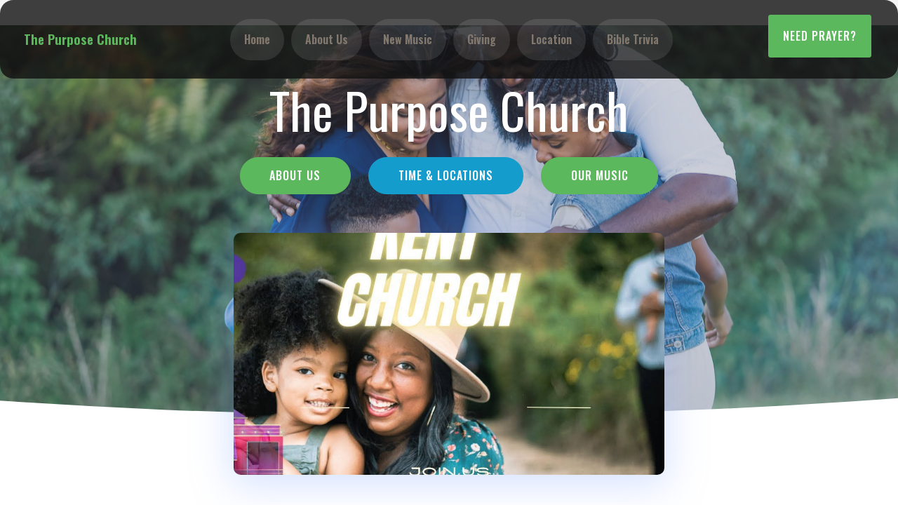

--- FILE ---
content_type: text/html; charset=UTF-8
request_url: https://www.thepurposechurchseattle.com/index.html
body_size: 3698
content:
<!DOCTYPE html>
<html  >
<head>
  <!-- Site made with Mobirise Website Builder v5.9.17, https://mobirise.com -->
  <meta charset="UTF-8">
  <meta http-equiv="X-UA-Compatible" content="IE=edge">
  <meta name="generator" content="Mobirise v5.9.17, mobirise.com">
  <meta name="viewport" content="width=device-width, initial-scale=1, minimum-scale=1">
  <link rel="shortcut icon" href="assets/images/purpose-128x128-128x128.png" type="image/x-icon">
  <meta name="description" content="">
  
  
  <title>Home</title>
  <link rel="stylesheet" href="assets/tether/tether.min.css">
  <link rel="stylesheet" href="assets/bootstrap/css/bootstrap.min.css">
  <link rel="stylesheet" href="assets/bootstrap/css/bootstrap-grid.min.css">
  <link rel="stylesheet" href="assets/bootstrap/css/bootstrap-reboot.min.css">
  <link rel="stylesheet" href="assets/dropdown/css/style.css">
  <link rel="stylesheet" href="assets/socicon/css/styles.css">
  <link rel="stylesheet" href="assets/theme/css/style.css">
  <link rel="preload" href="https://fonts.googleapis.com/css?family=Oswald:200,300,400,500,600,700&display=swap" as="style" onload="this.onload=null;this.rel='stylesheet'">
  <noscript><link rel="stylesheet" href="https://fonts.googleapis.com/css?family=Oswald:200,300,400,500,600,700&display=swap"></noscript>
  <link rel="preload" as="style" href="assets/mobirise/css/mbr-additional.css?v=xrfPLa"><link rel="stylesheet" href="assets/mobirise/css/mbr-additional.css?v=xrfPLa" type="text/css">

  
  <!-- Google Tag Manager -->
<script>(function(w,d,s,l,i){w[l]=w[l]||[];w[l].push({'gtm.start':
new Date().getTime(),event:'gtm.js'});var f=d.getElementsByTagName(s)[0],
j=d.createElement(s),dl=l!='dataLayer'?'&l='+l:'';j.async=true;j.src=
'https://www.googletagmanager.com/gtm.js?id='+i+dl;f.parentNode.insertBefore(j,f);
})(window,document,'script','dataLayer','GTM-PD6KLFJ');</script>
<!-- End Google Tag Manager -->
<!-- Google tag (gtag.js) -->
<script async src="https://www.googletagmanager.com/gtag/js?id=AW-952325833"></script>
<script>
  window.dataLayer = window.dataLayer || [];
  function gtag(){dataLayer.push(arguments);}
  gtag('js', new Date());

  gtag('config', 'AW-952325833');
</script>


  
</head>
<body>

<!-- Analytics -->
<script async src="https://www.googletagmanager.com/gtag/js?id=UA-155209787-1"></script>
  <script>
    window.dataLayer = window.dataLayer || [];
    function gtag() { dataLayer.push(arguments); }
    gtag('js', new Date());

    gtag('config', 'UA-155209787-1');
  </script>
<!-- /Analytics -->


  <!-- Google Tag Manager (noscript) -->
<noscript><iframe src="https://www.googletagmanager.com/ns.html?id=GTM-PD6KLFJ"
height="0" width="0" style="display:none;visibility:hidden"></iframe></noscript>
<!-- End Google Tag Manager (noscript) -->
  <section data-bs-version="5.1" class="menu menu1 elevatem5 cid-tHLYx0P09e" once="menu" id="menu1-45">

    

    <nav class="navbar navbar-dropdown navbar-fixed-top navbar-expand-lg">
        <div class="menu_box container-fluid">
            <div class="navbar-brand d-flex d-lg-none">
                
                <span class="navbar-caption-wrap">
                    <a style="color:#5cb85c" class="navbar-caption text-info display-5" href="/connect">The Purpose Church
                    </a>
                </span>
            </div>
            <button class="navbar-toggler" type="button" data-toggle="collapse" data-bs-toggle="collapse" data-target="#navbarSupportedContent" data-bs-target="#navbarSupportedContent" aria-controls="navbarNavAltMarkup" aria-expanded="false" aria-label="Toggle navigation">
                <div class="hamburger">
                    <span></span>
                    <span></span>
                    <span></span>
                    <span></span>
                </div>
            </button>
            <div class="collapse navbar-collapse" id="navbarSupportedContent">
                <div class="navbar-brand d-none d-lg-flex">
                
                    <span class="navbar-caption-wrap"><a class='navbar-caption text-primary display-5' href='/connect'>The Purpose Church</a></span>
                </div>
                <ul class="navbar-nav nav-dropdown" data-app-modern-menu="true"><li class="nav-item"><a class='nav-link link text-info text-primary display-4' href='/'>Home</a></li>
                    <li class="nav-item"><a class='nav-link link text-info text-primary display-4' href='/about'>About Us</a></li>
                    <li class="nav-item"><a class='nav-link link text-info text-primary display-4' href='/music'>New Music</a></li>
                    <li class="nav-item"><a class='nav-link link text-info text-primary display-4' href='/giving'>Giving</a></li><li class="nav-item"><a class='nav-link link text-info text-primary display-4' href='/location'>Location</a></li><li class="nav-item"><a class='nav-link link text-info text-primary display-4' href='/bible-trivia'>Bible Trivia</a></li></ul>
                

                <div class="mbr-section-btn-main" role="tablist"><a class='btn btn-primary display-4' href='/connect'>NEED PRAYER?</a></div>
                
            </div>
        </div>
    </nav>
</section>

<section class="header1 cid-tJsy1um3i4 mbr-parallax-background" id="header05-4j">

    


    <div class="mbr-overlay" style="opacity: 0.3; background-color: rgb(113, 108, 128);">
    </div>

    <svg xmlns="http://www.w3.org/2000/svg" xmlns:xlink="http://www.w3.org/1999/xlink" width="1380px" height="760px" viewBox="0 0 1380 760" preserveAspectRatio="xMidYMid meet">
        <defs id="svgEditorDefs">
            <polygon id="svgEditorShapeDefs" style="fill:khaki;stroke:black;vector-effect:non-scaling-stroke;stroke-width:0px;"></polygon>
        </defs>
        <rect id="svgEditorBackground" x="0" y="0" width="1380" height="760" style="fill: none; stroke: none;"></rect>
        <path d="M0.3577131120350206,0.819491525482845h-1.5000000000000355ZM0.3577131120350206,-3.1805084745172603h-1.5000000000000355ZM-0.14228688796500222,-4.180508474517258h5.000000000000002a5,5,0,0,1,0,6.00000000000003h-5.000000000000025a5,5,0,0,0,0,-6.00000000000003ZM5.8577131120349835,-1.1805084745172634h1.0000000000000249Z" style="fill:khaki; stroke:black; vector-effect:non-scaling-stroke;stroke-width:0px;" id="e2_shape" transform="matrix(1.01506 82.3743 -245.478 0.34062 392.311 526.125)"></path>
    </svg>

    <div class="container">
        <div class="row justify-content-md-center">


            <div class="col-md-10 col-lg-7 align-center">
                <h1 class="mbr-section-title mbr-regular mbr-white pb-2 mbr-fonts-style display-1">The Purpose Church</h1>
                
                
                <div class="mbr-section-btn"><a class='btn btn-md btn-primary display-4' href='/about'>ABOUT US</a> <a class='btn btn-md btn-secondary display-4' href='/location'>TIME &amp; LOCATIONS</a><a class='btn btn-md btn-primary display-4' href='/page12'>OUR MUSIC</a></div>
            </div>

            <div class="pt-5 align-center">
                <img src="assets/images/maxresdefault-1280x720.jpeg" alt="Mobirise" style="width: 60%;">
            </div>

        </div>
    </div>

</section>

<section class="gallery2 teachm5 cid-uaa1sQ9UvL" id="gallery2-56">

    

    
    

    <div class="container-fluid">
        <div class="row">
            <div class="col-12 col-lg-3 card">
                <div class="image-wrapper">
                    <img src="assets/images/93691549-10158613558022845-8394995140355162112-n-721x960.jpg" alt="Mobirise">
                    <p class="mbr-text mbr-fonts-style display-4">
                        A Family Church</p>
                </div>
            </div>
            <div class="col-12 col-lg-3 card">
                <div class="image-wrapper">
                    <img src="assets/images/img-312-900x1200.jpeg" alt="Mobirise">
                    <p class="mbr-text mbr-fonts-style display-4">God's Love, Life Changing Moments</p>
                </div>
            </div>
            <div class="col-12 col-lg-3 card">
                <div class="image-wrapper">
                    <img src="assets/images/95571425-2629668263804573-9030735168716931072-n-900x1156.jpg" alt="Mobirise">
                    <p class="mbr-text mbr-fonts-style display-4">
                        Learning to live in Grace&nbsp;</p>
                </div>
            </div>
        </div>
    </div>
</section>

<div id="custom-html-59"><div style="text-align: center; max-width: 900px; margin: 20px auto; font-family: Arial, sans-serif; box-shadow: 0 10px 20px rgba(0,0,0,0.19), 0 6px 6px rgba(0,0,0,0.23); transform: scale(1.03); transition: transform 0.3s;">
    <h1 style="color: #333; font-size: 24px; font-weight: bold; text-shadow: 2px 2px 10px rgba(150, 150, 150, 0.5);">
        Find Purpose, Passion, An Experience, and A Place Where You Belong!
    </h1>
    <div style="position: relative; padding-bottom: 56.25%; height: 0; overflow: hidden;">
        <iframe src="https://www.youtube.com/embed/nCq5bUbDzr0" frameborder="0" style="position: absolute; top: 0; left: 0; width: 100%; height: 100%;" allow="accelerometer; autoplay; clipboard-write; encrypted-media; gyroscope; picture-in-picture" allowfullscreen=""></iframe>
    </div>
</div>

</div>

<section class="content02 photom4_content02 cid-swGDa8xy2V" id="content02-m">

    

    

    <div class="container-fluid">
        <div class="row">

            <div class="col-md-12 col-lg-6">
                <div class="mbr-figure">
                    <img src="assets/images/186481202-10159803779437845-3180621854419368626-n-1000x999.jpg" alt="Mobirise">
                </div>
            </div>

            <div class="col-md-12 col-lg-6 py-5 m-auto">
                <div class="media-content">
                    <h1 class="mbr-section-title align-left mbr-bold mbr-black pb-3 mbr-fonts-style display-2">
                        Simple Worship and Abundant Living</h1>
                    
                    <div class="mbr-section-text mbr-black pb-3 ">
                        <p class="mbr-text align-left mbr-fonts-style display-7">The Purpose Church is a family church in Kent Washington, where all are welcome. We have live and passionate worship and the Holy Spirit causes change in lives weekly. If you are looking for a place where you can grow in God, find purpose and family, look no further You belong here.
                        </p>
                    </div>
                    <div class="mbr-section-btn align-left"><a class='btn btn-md btn-primary-outline display-4' href='/connect'>Need Prayer?</a> <a class='btn btn-md btn-primary-outline display-4' href='/location'>Join In Person</a></div>
                </div>
            </div>
        </div>
    </div>
</section>

<section class="content9 audiom4_content9 cid-u8bBFflLPF" id="content9-51">

	

	

	<div class="container">
		<div class="row">
			<div class="col-md-12 col-lg-6 m-auto">
				<div class="media-content">
					
					<h1 class="mbr-section-title align-left mbr-bold mbr-white mbr-fonts-style display-2">
						NEW SINGLE
					</h1>

					<p class="mbr-text align-left mbr-semibold mbr-white pb-3 mbr-fonts-style display-7">
						A Family Band That Loves Music and Worship</p>
					<div class="mbr-section-btn pt-2 align-left"><a class='btn btn-md btn-primary display-4' href='/page12'>Listen Now&nbsp;</a></div>
				</div>
			</div>

			<div class="col-md-12 col-lg-6">
				<div class="mbr-figure">
					<img src="assets/images/235749034-10161362088348761-4450007997283122114-n-3-1100x1100.jpg" alt="Mobirise">
				</div>
			</div>
		</div>
	</div>
</section>

<section class="content9 churchm5 cid-tJsOEdLyiP" id="content9-4n">

    

    
    

    <div class="container-fluid">
        <div class="row">
            <div class="col-12 col-lg-8 card">
                <div class="row cards">
                    <div class="col-12 col-lg-6 text">
                        <div class="title-wrapper">
                            <h2 class="mbr-section-title mbr-fonts-style display-2">
                                <strong>The Purpose Church</strong></h2>
                            <p class="mbr-text mbr-fonts-style display-7">
                                Join us every Sunday at 9:00 AM for a welcoming and inspiring church experience. Discover community, explore spirituality, and find meaning in a warm and inclusive environment. See you there!
                            </p>
                        </div>
                    </div>
                    <div class="col-12 col-lg-6 image">
                        <div class="image-wrapper">
                            <img src="assets/images/01-1.jpg" alt="Mobirise">
                        </div>
                    </div>
                    <div class="border-wrap"></div>
                </div>
            </div>
        </div>
    </div>
</section>


<script src="assets/web/assets/jquery/jquery.min.js"></script>
  <script src="assets/popper/popper.min.js"></script>
  <script src="assets/tether/tether.min.js"></script>
  <script src="assets/bootstrap/js/bootstrap.min.js"></script>
  <script src="assets/smoothscroll/smooth-scroll.js"></script>
  <script src="assets/dropdown/js/nav-dropdown.js"></script>
  <script src="assets/dropdown/js/navbar-dropdown.js"></script>
  <script src="assets/touchswipe/jquery.touch-swipe.min.js"></script>
  <script src="assets/parallax/jarallax.min.js"></script>
  <script src="assets/theme/js/script.js"></script>
  
  
  
 <div id="scrollToTop" class="scrollToTop mbr-arrow-up"><a style="text-align: center;"><i class="mbr-arrow-up-icon mbr-arrow-up-icon-cm cm-icon cm-icon-smallarrow-up"></i></a></div>
  </body>
</html>

--- FILE ---
content_type: text/css; charset=UTF-8
request_url: https://www.thepurposechurchseattle.com/assets/mobirise/css/mbr-additional.css?v=xrfPLa
body_size: 13103
content:
body {
  font-family: DM Sans;
}
.display-1 {
  font-family: 'Oswald', sans-serif;
  font-size: 4.4rem;
}
.display-1 > .mbr-iconfont {
  font-size: 7.04rem;
}
.display-2 {
  font-family: 'Oswald', sans-serif;
  font-size: 2.8rem;
  line-height: 1.3;
}
.display-2 > .mbr-iconfont {
  font-size: 4.48rem;
}
.display-4 {
  font-family: 'Oswald', sans-serif;
  font-size: 1rem;
  line-height: 1.2;
}
.display-4 > .mbr-iconfont {
  font-size: 1.6rem;
}
.display-5 {
  font-family: 'Oswald', sans-serif;
  font-size: 1.2rem;
  line-height: 1.4;
}
.display-5 > .mbr-iconfont {
  font-size: 1.92rem;
}
.display-7 {
  font-family: 'Oswald', sans-serif;
  font-size: 1rem;
}
.display-7 > .mbr-iconfont {
  font-size: 1.6rem;
}
/* ---- Fluid typography for mobile devices ---- */
/* 1.4 - font scale ratio ( bootstrap == 1.42857 ) */
/* 100vw - current viewport width */
/* (48 - 20)  48 == 48rem == 768px, 20 == 20rem == 320px(minimal supported viewport) */
/* 0.65 - min scale variable, may vary */
@media (max-width: 768px) {
  .display-1 {
    font-size: 3.52rem;
    font-size: calc( 2.19rem + (4.4 - 2.19) * ((100vw - 20rem) / (48 - 20)));
    line-height: calc( 1.4 * (2.19rem + (4.4 - 2.19) * ((100vw - 20rem) / (48 - 20))));
  }
  .display-2 {
    font-size: 2.24rem;
    font-size: calc( 1.63rem + (2.8 - 1.63) * ((100vw - 20rem) / (48 - 20)));
    line-height: calc( 1.4 * (1.63rem + (2.8 - 1.63) * ((100vw - 20rem) / (48 - 20))));
  }
  .display-4 {
    font-size: 0.8rem;
    font-size: calc( 1rem + (1 - 1) * ((100vw - 20rem) / (48 - 20)));
    line-height: calc( 1.4 * (1rem + (1 - 1) * ((100vw - 20rem) / (48 - 20))));
  }
  .display-5 {
    font-size: 0.96rem;
    font-size: calc( 1.07rem + (1.2 - 1.07) * ((100vw - 20rem) / (48 - 20)));
    line-height: calc( 1.4 * (1.07rem + (1.2 - 1.07) * ((100vw - 20rem) / (48 - 20))));
  }
}
/* Buttons */
.btn {
  padding: 1rem 3rem;
  border-radius: 3px;
}
.btn-sm {
  padding: 0.6rem 1.5rem;
  border-radius: 3px;
}
.btn-md {
  padding: 1rem 2.6rem;
  border-radius: 6px;
}
.btn-lg {
  padding: 1.2rem 3.2rem;
  border-radius: 6px;
}
.bg-primary {
  background-color: #5cb85c !important;
}
.bg-success {
  background-color: #e1201d !important;
}
.bg-info {
  background-color: #82786e !important;
}
.bg-warning {
  background-color: #149dcc !important;
}
.bg-danger {
  background-color: #b1a374 !important;
}
.btn-primary,
.btn-primary:active {
  background-color: #5cb85c !important;
  border-color: #5cb85c !important;
  color: #ffffff !important;
}
.btn-primary:hover,
.btn-primary:focus,
.btn-primary.focus,
.btn-primary.active {
  color: #ffffff !important;
  background-color: #3d8b3d !important;
  border-color: #3d8b3d !important;
}
.btn-primary.disabled,
.btn-primary:disabled {
  color: #ffffff !important;
  background-color: #3d8b3d !important;
  border-color: #3d8b3d !important;
}
.btn-secondary,
.btn-secondary:active {
  background-color: #149dcc !important;
  border-color: #149dcc !important;
  color: #ffffff !important;
}
.btn-secondary:hover,
.btn-secondary:focus,
.btn-secondary.focus,
.btn-secondary.active {
  color: #ffffff !important;
  background-color: #0d6786 !important;
  border-color: #0d6786 !important;
}
.btn-secondary.disabled,
.btn-secondary:disabled {
  color: #ffffff !important;
  background-color: #0d6786 !important;
  border-color: #0d6786 !important;
}
.btn-info,
.btn-info:active {
  background-color: #82786e !important;
  border-color: #82786e !important;
  color: #ffffff !important;
}
.btn-info:hover,
.btn-info:focus,
.btn-info.focus,
.btn-info.active {
  color: #ffffff !important;
  background-color: #59524b !important;
  border-color: #59524b !important;
}
.btn-info.disabled,
.btn-info:disabled {
  color: #ffffff !important;
  background-color: #59524b !important;
  border-color: #59524b !important;
}
.btn-success,
.btn-success:active {
  background-color: #e1201d !important;
  border-color: #e1201d !important;
  color: #ffffff !important;
}
.btn-success:hover,
.btn-success:focus,
.btn-success.focus,
.btn-success.active {
  color: #ffffff !important;
  background-color: #9d1614 !important;
  border-color: #9d1614 !important;
}
.btn-success.disabled,
.btn-success:disabled {
  color: #ffffff !important;
  background-color: #9d1614 !important;
  border-color: #9d1614 !important;
}
.btn-warning,
.btn-warning:active {
  background-color: #149dcc !important;
  border-color: #149dcc !important;
  color: #ffffff !important;
}
.btn-warning:hover,
.btn-warning:focus,
.btn-warning.focus,
.btn-warning.active {
  color: #ffffff !important;
  background-color: #0d6786 !important;
  border-color: #0d6786 !important;
}
.btn-warning.disabled,
.btn-warning:disabled {
  color: #ffffff !important;
  background-color: #0d6786 !important;
  border-color: #0d6786 !important;
}
.btn-danger,
.btn-danger:active {
  background-color: #b1a374 !important;
  border-color: #b1a374 !important;
  color: #ffffff !important;
}
.btn-danger:hover,
.btn-danger:focus,
.btn-danger.focus,
.btn-danger.active {
  color: #ffffff !important;
  background-color: #8b7d4e !important;
  border-color: #8b7d4e !important;
}
.btn-danger.disabled,
.btn-danger:disabled {
  color: #ffffff !important;
  background-color: #8b7d4e !important;
  border-color: #8b7d4e !important;
}
.btn-white {
  color: #333333 !important;
}
.btn-white,
.btn-white:active {
  background-color: #ffffff !important;
  border-color: #ffffff !important;
  color: #808080 !important;
}
.btn-white:hover,
.btn-white:focus,
.btn-white.focus,
.btn-white.active {
  color: #808080 !important;
  background-color: #d9d9d9 !important;
  border-color: #d9d9d9 !important;
}
.btn-white.disabled,
.btn-white:disabled {
  color: #808080 !important;
  background-color: #d9d9d9 !important;
  border-color: #d9d9d9 !important;
}
.btn-black,
.btn-black:active {
  background-color: #333333 !important;
  border-color: #333333 !important;
  color: #ffffff !important;
}
.btn-black:hover,
.btn-black:focus,
.btn-black.focus,
.btn-black.active {
  color: #ffffff !important;
  background-color: #0d0d0d !important;
  border-color: #0d0d0d !important;
}
.btn-black.disabled,
.btn-black:disabled {
  color: #ffffff !important;
  background-color: #0d0d0d !important;
  border-color: #0d0d0d !important;
}
.btn-primary-outline,
.btn-primary-outline:active {
  background: none;
  border-color: #357935;
  color: #357935;
}
.btn-primary-outline:hover,
.btn-primary-outline:focus,
.btn-primary-outline.focus,
.btn-primary-outline.active {
  color: #ffffff;
  background-color: #5cb85c;
  border-color: #5cb85c;
}
.btn-primary-outline.disabled,
.btn-primary-outline:disabled {
  color: #ffffff !important;
  background-color: #5cb85c !important;
  border-color: #5cb85c !important;
}
.btn-secondary-outline,
.btn-secondary-outline:active {
  background: none;
  border-color: #0b566f;
  color: #0b566f;
}
.btn-secondary-outline:hover,
.btn-secondary-outline:focus,
.btn-secondary-outline.focus,
.btn-secondary-outline.active {
  color: #ffffff;
  background-color: #149dcc;
  border-color: #149dcc;
}
.btn-secondary-outline.disabled,
.btn-secondary-outline:disabled {
  color: #ffffff !important;
  background-color: #149dcc !important;
  border-color: #149dcc !important;
}
.btn-info-outline,
.btn-info-outline:active {
  background: none;
  border-color: #4b453f;
  color: #4b453f;
}
.btn-info-outline:hover,
.btn-info-outline:focus,
.btn-info-outline.focus,
.btn-info-outline.active {
  color: #ffffff;
  background-color: #82786e;
  border-color: #82786e;
}
.btn-info-outline.disabled,
.btn-info-outline:disabled {
  color: #ffffff !important;
  background-color: #82786e !important;
  border-color: #82786e !important;
}
.btn-success-outline,
.btn-success-outline:active {
  background: none;
  border-color: #871311;
  color: #871311;
}
.btn-success-outline:hover,
.btn-success-outline:focus,
.btn-success-outline.focus,
.btn-success-outline.active {
  color: #ffffff;
  background-color: #e1201d;
  border-color: #e1201d;
}
.btn-success-outline.disabled,
.btn-success-outline:disabled {
  color: #ffffff !important;
  background-color: #e1201d !important;
  border-color: #e1201d !important;
}
.btn-warning-outline,
.btn-warning-outline:active {
  background: none;
  border-color: #0b566f;
  color: #0b566f;
}
.btn-warning-outline:hover,
.btn-warning-outline:focus,
.btn-warning-outline.focus,
.btn-warning-outline.active {
  color: #ffffff;
  background-color: #149dcc;
  border-color: #149dcc;
}
.btn-warning-outline.disabled,
.btn-warning-outline:disabled {
  color: #ffffff !important;
  background-color: #149dcc !important;
  border-color: #149dcc !important;
}
.btn-danger-outline,
.btn-danger-outline:active {
  background: none;
  border-color: #7a6e45;
  color: #7a6e45;
}
.btn-danger-outline:hover,
.btn-danger-outline:focus,
.btn-danger-outline.focus,
.btn-danger-outline.active {
  color: #ffffff;
  background-color: #b1a374;
  border-color: #b1a374;
}
.btn-danger-outline.disabled,
.btn-danger-outline:disabled {
  color: #ffffff !important;
  background-color: #b1a374 !important;
  border-color: #b1a374 !important;
}
.btn-black-outline,
.btn-black-outline:active {
  background: none;
  border-color: #000000;
  color: #000000;
}
.btn-black-outline:hover,
.btn-black-outline:focus,
.btn-black-outline.focus,
.btn-black-outline.active {
  color: #ffffff;
  background-color: #333333;
  border-color: #333333;
}
.btn-black-outline.disabled,
.btn-black-outline:disabled {
  color: #ffffff !important;
  background-color: #333333 !important;
  border-color: #333333 !important;
}
.btn-white-outline,
.btn-white-outline:active,
.btn-white-outline.active {
  background: none;
  border-color: #ffffff;
  color: #ffffff;
}
.btn-white-outline:hover,
.btn-white-outline:focus,
.btn-white-outline.focus {
  color: #333333;
  background-color: #ffffff;
  border-color: #ffffff;
}
.text-primary {
  color: #5cb85c !important;
}
.text-secondary {
  color: #149dcc !important;
}
.text-success {
  color: #e1201d !important;
}
.text-info {
  color: #82786e !important;
}
.text-warning {
  color: #149dcc !important;
}
.text-danger {
  color: #b1a374 !important;
}
.text-white {
  color: #ffffff !important;
}
.text-black {
  color: #000000 !important;
}
a.text-primary:hover,
a.text-primary:focus {
  color: #357935 !important;
}
a.text-secondary:hover,
a.text-secondary:focus {
  color: #0b566f !important;
}
a.text-success:hover,
a.text-success:focus {
  color: #871311 !important;
}
a.text-info:hover,
a.text-info:focus {
  color: #4b453f !important;
}
a.text-warning:hover,
a.text-warning:focus {
  color: #0b566f !important;
}
a.text-danger:hover,
a.text-danger:focus {
  color: #7a6e45 !important;
}
a.text-white:hover,
a.text-white:focus {
  color: #b3b3b3 !important;
}
a.text-black:hover,
a.text-black:focus {
  color: #4d4d4d !important;
}
.alert-success {
  background-color: #70c770;
}
.alert-info {
  background-color: #82786e;
}
.alert-warning {
  background-color: #149dcc;
}
.alert-danger {
  background-color: #b1a374;
}
.mbr-section-btn a.btn:not(.btn-form) {
  border-radius: 100px;
}
.mbr-section-btn a.btn:not(.btn-form):hover,
.mbr-section-btn a.btn:not(.btn-form):focus {
  box-shadow: none !important;
}
.mbr-section-btn a.btn:not(.btn-form):hover,
.mbr-section-btn a.btn:not(.btn-form):focus {
  box-shadow: 0 10px 40px 0 rgba(0, 0, 0, 0.2) !important;
  -webkit-box-shadow: 0 10px 40px 0 rgba(0, 0, 0, 0.2) !important;
}
.mbr-gallery-filter li a {
  border-radius: 100px !important;
}
.mbr-gallery-filter li.active .btn {
  background-color: #5cb85c;
  border-color: #5cb85c;
  color: #ffffff;
}
.mbr-gallery-filter li.active .btn:focus {
  box-shadow: none;
}
.nav-tabs .nav-link {
  border-radius: 100px !important;
}
a,
a:hover {
  color: #5cb85c;
}
.mbr-plan-header.bg-primary .mbr-plan-subtitle,
.mbr-plan-header.bg-primary .mbr-plan-price-desc {
  color: #b5dfb5;
}
.mbr-plan-header.bg-success .mbr-plan-subtitle,
.mbr-plan-header.bg-success .mbr-plan-price-desc {
  color: #f9d2d1;
}
.mbr-plan-header.bg-info .mbr-plan-subtitle,
.mbr-plan-header.bg-info .mbr-plan-price-desc {
  color: #beb8b2;
}
.mbr-plan-header.bg-warning .mbr-plan-subtitle,
.mbr-plan-header.bg-warning .mbr-plan-price-desc {
  color: #b4e6f8;
}
.mbr-plan-header.bg-danger .mbr-plan-subtitle,
.mbr-plan-header.bg-danger .mbr-plan-price-desc {
  color: #dfd9c6;
}
/* Scroll to top button*/
#scrollToTop a {
  border-radius: 100px;
}
.form-control {
  font-family: 'Oswald', sans-serif;
  font-size: 1rem;
}
.form-control > .mbr-iconfont {
  font-size: 1.6rem;
}
blockquote {
  border-color: #5cb85c;
}
/* Forms */
.mbr-form .btn {
  margin: .4rem 0;
}
.mbr-form .input-group-btn a.btn {
  border-radius: 100px !important;
}
.mbr-form .input-group-btn a.btn:hover {
  box-shadow: 0 10px 40px 0 rgba(0, 0, 0, 0.2);
}
.mbr-form .input-group-btn button[type="submit"] {
  border-radius: 100px !important;
  padding: 1rem 3rem;
}
.mbr-form .input-group-btn button[type="submit"]:hover {
  box-shadow: 0 10px 40px 0 rgba(0, 0, 0, 0.2);
}
.jq-selectbox li:hover,
.jq-selectbox li.selected {
  background-color: #5cb85c;
  color: #ffffff;
}
.jq-selectbox .jq-selectbox__trigger-arrow,
.jq-number__spin.minus:after,
.jq-number__spin.plus:after {
  transition: 0.4s;
  border-top-color: gray !important;
  border-bottom-color: gray !important;
}
.jq-selectbox:hover .jq-selectbox__trigger-arrow,
.jq-number__spin.minus:hover:after,
.jq-number__spin.plus:hover:after {
  border-top-color: #5cb85c;
  border-bottom-color: #5cb85c;
}
.xdsoft_datetimepicker .xdsoft_calendar td.xdsoft_default,
.xdsoft_datetimepicker .xdsoft_calendar td.xdsoft_current,
.xdsoft_datetimepicker .xdsoft_timepicker .xdsoft_time_box > div > div.xdsoft_current {
  color: #000000 !important;
  background-color: #5cb85c !important;
  box-shadow: none !important;
}
.xdsoft_datetimepicker .xdsoft_calendar td:hover,
.xdsoft_datetimepicker .xdsoft_timepicker .xdsoft_time_box > div > div:hover {
  color: #ffffff !important;
  background: #149dcc !important;
  box-shadow: none !important;
}
.lazy-bg {
  background-image: none !important;
}
.lazy-placeholder:not(section),
.lazy-none {
  display: block;
  position: relative;
  padding-bottom: 56.25%;
  width: 100%;
  height: auto;
}
iframe.lazy-placeholder,
.lazy-placeholder:after {
  content: '';
  position: absolute;
  width: 200px;
  height: 200px;
  background: transparent no-repeat center;
  background-size: contain;
  top: 50%;
  left: 50%;
  transform: translateX(-50%) translateY(-50%);
  background-image: url("data:image/svg+xml;charset=UTF-8,%3csvg width='32' height='32' viewBox='0 0 64 64' xmlns='http://www.w3.org/2000/svg' stroke='%235cb85c' %3e%3cg fill='none' fill-rule='evenodd'%3e%3cg transform='translate(16 16)' stroke-width='2'%3e%3ccircle stroke-opacity='.5' cx='16' cy='16' r='16'/%3e%3cpath d='M32 16c0-9.94-8.06-16-16-16'%3e%3canimateTransform attributeName='transform' type='rotate' from='0 16 16' to='360 16 16' dur='1s' repeatCount='indefinite'/%3e%3c/path%3e%3c/g%3e%3c/g%3e%3c/svg%3e");
}
section.lazy-placeholder:after {
  opacity: 0.5;
}
.cid-tHLYx0P09e {
  background-color: #f6f6f6;
  border: 18px solid #f6f6f6;
  z-index: 1000;
  width: 100%;
}
@media (max-width: 768px) {
  .cid-tHLYx0P09e {
    border: 8px solid #f6f6f6;
  }
}
.cid-tHLYx0P09e .navbar.navbar-dropdown {
  border-radius: 1.2em;
}
.cid-tHLYx0P09e .navbar-dropdown {
  background: rgba(17, 17, 17, 0.8) !important;
  padding: 0;
  position: fixed;
}
.cid-tHLYx0P09e .navbar.navbar-expand-lg .dropdown .dropdown-menu {
  background: rgba(17, 17, 17, 0.8) !important;
  background: #111111;
}
.cid-tHLYx0P09e .navbar.navbar-expand-lg .dropdown .dropdown-menu .dropdown-submenu {
  margin: 0;
  left: 100%;
}
@media (max-width: 991px) {
  .cid-tHLYx0P09e .menu_box .navbar.opened,
  .cid-tHLYx0P09e .menu_box .navbar-collapse {
    background-color: #111111 !important;
    transition: all 0s ease 0s;
  }
}
.cid-tHLYx0P09e nav.navbar {
  position: fixed;
  padding-top: 1rem;
  padding-bottom: 1rem;
}
.cid-tHLYx0P09e .icons-menu-main {
  display: flex;
  flex-wrap: wrap;
  max-width: 150px;
}
@media (max-width: 991px) {
  .cid-tHLYx0P09e .icons-menu-main {
    max-width: 100%;
    margin: 1rem 0 1rem 1rem;
  }
}
@media (max-width: 991px) {
  .cid-tHLYx0P09e .mbr-section-btn-main {
    margin-top: 1rem;
  }
}
.cid-tHLYx0P09e .btn {
  min-height: auto;
  box-shadow: none;
  margin-top: 0;
}
.cid-tHLYx0P09e .btn:hover {
  box-shadow: none;
}
@media (min-width: 992px) {
  .cid-tHLYx0P09e .offcanvas {
    padding: 12rem 64px 0;
    width: 50%;
    background-color: #111111;
  }
  .cid-tHLYx0P09e .offcanvas_image img {
    width: auto;
    object-fit: cover;
    display: inline-block;
  }
  .cid-tHLYx0P09e .offcanvas-header {
    position: relative;
    padding: 0;
  }
  .cid-tHLYx0P09e .offcanvas-header .btn-close {
    position: absolute;
    top: -70px;
    right: 0;
    width: 35px;
    height: 30px;
  }
  .cid-tHLYx0P09e .offcanvas-body {
    text-align: center;
    padding: 0;
  }
  .cid-tHLYx0P09e .offcanvas-body .mbr-text,
  .cid-tHLYx0P09e .offcanvas-body .mbr-section-subtitle {
    margin-bottom: 32px;
  }
  .cid-tHLYx0P09e .offcanvas-body .offcanvas_contact {
    margin: 0;
  }
  .cid-tHLYx0P09e .offcanvas_box button.btn_offcanvas {
    outline: none;
    width: 40px;
    height: 40px;
    cursor: pointer;
    transition: all 0.2s;
    position: relative;
    align-self: center;
  }
  .cid-tHLYx0P09e .offcanvas_box button.btn_offcanvas .hamburger span {
    position: absolute;
    right: 0;
    width: 40px;
    height: 2px;
    border-right: 5px;
    background-color: #337ab7;
  }
  .cid-tHLYx0P09e .offcanvas_box button.btn_offcanvas .hamburger span:nth-child(1) {
    top: 18px;
    transition: all 0.2s;
  }
  .cid-tHLYx0P09e .offcanvas_box button.btn_offcanvas .hamburger span:nth-child(2) {
    top: 25px;
    transition: all 0.2s;
  }
  .cid-tHLYx0P09e .offcanvas_box button.btn_offcanvas:hover .hamburger span {
    width: 36px;
  }
  .cid-tHLYx0P09e .offcanvas_box button.btn_offcanvas:hover .hamburger span:nth-child(2) {
    width: 33px;
    transition-delay: 0.2s;
  }
  .cid-tHLYx0P09e ul.navbar-nav {
    padding-bottom: 1.5rem;
  }
  .cid-tHLYx0P09e .dropdown-menu .dropdown-toggle[data-toggle="dropdown-submenu"]::after,
  .cid-tHLYx0P09e .link.dropdown-toggle::after {
    display: inline-block;
    width: 7px;
    height: 7px;
    margin-left: .5rem;
    margin-bottom: 2px;
    content: "";
    border: 2px solid;
    border-left: none;
    border-top: none;
    transform: rotate(-45deg);
  }
  .cid-tHLYx0P09e .link.dropdown-toggle::after {
    padding: 0 !important;
    transform: rotate(45deg);
  }
  .cid-tHLYx0P09e li.nav-item {
    position: relative;
    display: inline-block;
    vertical-align: middle;
    line-height: 2em !important;
    font-weight: 600 !important;
    text-decoration: none;
    letter-spacing: 0 !important;
    z-index: 1;
  }
  .cid-tHLYx0P09e .lg_brand {
    margin: 0 1rem;
  }
}
.cid-tHLYx0P09e .nav-item {
  margin: 4px 15px;
  position: relative;
  padding: 20px !important;
  border-radius: 15em;
}
@media (min-width: 1200px) {
  .cid-tHLYx0P09e .nav-item {
    margin: 4px 5px;
  }
}
@media (max-width: 991px) {
  .cid-tHLYx0P09e .nav-item {
    margin: 4px 0 !important;
  }
}
.cid-tHLYx0P09e .nav-item::before {
  content: '';
  position: absolute;
  top: 0;
  left: 0;
  width: 100%;
  height: 100%;
  border-radius: 15em;
  background-color: #ffffff;
  opacity: .1;
}
.cid-tHLYx0P09e .nav-item .nav-link {
  position: relative;
  transition: all 0.3s ease-out;
}
.cid-tHLYx0P09e .nav-item .nav-link:hover {
  color: #5cb85c !important;
}
.cid-tHLYx0P09e .dropdown-menu {
  border-radius: 0;
  box-shadow: none;
  text-align: left;
}
@media (min-width: 992px) {
  .cid-tHLYx0P09e .dropdown-menu {
    padding: 18px 34px 22px;
    min-width: 250px;
    top: auto !important;
    left: -40px !important;
  }
  .cid-tHLYx0P09e .dropdown-menu.dropdown-submenu {
    left: 215px !important;
    top: -45% !important;
  }
}
@media (max-width: 991px) {
  .cid-tHLYx0P09e .dropdown-menu .dropdown-toggle[data-toggle="dropdown-submenu"]::after,
  .cid-tHLYx0P09e .link.dropdown-toggle::after {
    display: inline-block;
    width: 7px;
    height: 7px;
    margin-left: .5rem;
    margin-bottom: 2px;
    content: "";
    border: 2px solid;
    border-left: none;
    border-top: none;
    transform: rotate(-45deg);
    right: 15px;
    position: absolute;
    margin-top: -2px;
  }
  .cid-tHLYx0P09e .show.dropdown-toggle[aria-expanded="true"]::after {
    transform: rotate(45deg);
    margin-top: -4px;
  }
  .cid-tHLYx0P09e .offcanvas_box {
    display: none;
  }
}
.cid-tHLYx0P09e .dropdown-item {
  border: none;
  font-weight: 300 !important;
}
.cid-tHLYx0P09e .nav-dropdown .link {
  font-weight: 600 !important;
  padding: 0 !important;
  margin: 0 !important;
}
.cid-tHLYx0P09e .nav-dropdown .link.dropdown-toggle::after {
  margin-left: 0.5rem;
  margin-top: 0;
}
.cid-tHLYx0P09e .container {
  display: flex;
  margin: auto;
}
.cid-tHLYx0P09e .iconfont-wrapper {
  color: #ffffff;
  font-size: 17px;
  margin-right: 10px;
  margin-bottom: 5px;
  width: 25px;
  height: 25px;
  border-radius: 50%;
  display: flex;
  justify-content: center;
  align-items: center;
  transition: all 0.2s ease-in-out;
}
.cid-tHLYx0P09e .iconfont-wrapper:last-child {
  margin-right: 0;
}
.cid-tHLYx0P09e .iconfont-wrapper:hover {
  opacity: .5;
}
.cid-tHLYx0P09e .navbar-nav {
  margin: 0 1rem;
}
@media (min-width: 992px) {
  .cid-tHLYx0P09e .navbar-nav {
    margin: 0;
  }
}
.cid-tHLYx0P09e .dropdown-menu,
.cid-tHLYx0P09e .navbar.opened {
  background-color: true !important;
}
.cid-tHLYx0P09e .nav-item:focus,
.cid-tHLYx0P09e .nav-link:focus {
  outline: none;
}
.cid-tHLYx0P09e .dropdown .dropdown-menu .dropdown-item {
  width: auto;
  transition: all 0.25s ease-in-out;
}
.cid-tHLYx0P09e .dropdown .dropdown-menu .dropdown-item::after {
  right: 0.5rem;
}
.cid-tHLYx0P09e .dropdown .dropdown-menu .dropdown-item .mbr-iconfont {
  margin-right: 0.5rem;
  vertical-align: sub;
}
.cid-tHLYx0P09e .dropdown .dropdown-menu .dropdown-item .mbr-iconfont:before {
  display: inline-block;
  transform: scale(1, 1);
  transition: all 0.25s ease-in-out;
}
.cid-tHLYx0P09e .collapsed .dropdown-menu .dropdown-item:before {
  display: none;
}
.cid-tHLYx0P09e .collapsed .dropdown .dropdown-menu .dropdown-item {
  padding: 0.235em 1.5em 0.235em 1.5em !important;
  transition: none;
  margin: 0 !important;
}
.cid-tHLYx0P09e .navbar {
  min-height: 70px;
  padding: 20px 0;
  transition: all 0.3s;
  border-bottom-width: 0;
}
@media (max-width: 992px) {
  .cid-tHLYx0P09e .navbar {
    min-height: 30px;
    max-height: none;
  }
}
.cid-tHLYx0P09e .navbar.opened {
  transition: all 0.3s;
}
.cid-tHLYx0P09e .navbar .dropdown-item {
  padding: 0;
  margin: 8px 0;
}
.cid-tHLYx0P09e .navbar .navbar-logo img {
  max-width: 40px;
  max-height: 40px;
  object-fit: contain;
  border-radius: .5em;
}
.cid-tHLYx0P09e .navbar .navbar-collapse {
  justify-content: space-between;
  z-index: 1;
}
.cid-tHLYx0P09e .navbar.collapsed {
  justify-content: center;
}
.cid-tHLYx0P09e .navbar.collapsed .nav-item .nav-link::before {
  display: none;
}
.cid-tHLYx0P09e .navbar.collapsed.opened .dropdown-menu {
  top: 0;
}
.cid-tHLYx0P09e .navbar.collapsed .dropdown-menu .dropdown-submenu {
  left: 0 !important;
}
.cid-tHLYx0P09e .navbar.collapsed .dropdown-menu .dropdown-item:after {
  right: auto;
}
.cid-tHLYx0P09e .navbar.collapsed ul.navbar-nav li {
  margin: auto;
}
.cid-tHLYx0P09e .navbar.collapsed .dropdown-menu .dropdown-item {
  padding: 0.25rem 1.5rem;
  text-align: left;
}
.cid-tHLYx0P09e .navbar.collapsed .icons-menu {
  padding: 0;
}
@media (max-width: 991px) {
  .cid-tHLYx0P09e .navbar .nav-item {
    padding: .5rem 0;
  }
  .cid-tHLYx0P09e .navbar .navbar-collapse {
    padding: 34px 0;
    border-radius: 25px;
  }
  .cid-tHLYx0P09e .navbar .nav-item .nav-link::before {
    display: none;
  }
  .cid-tHLYx0P09e .navbar.opened .dropdown-menu {
    top: 0;
  }
  .cid-tHLYx0P09e .navbar .dropdown-menu {
    padding: 6px 0 6px 15px;
  }
  .cid-tHLYx0P09e .navbar .dropdown-menu .dropdown-submenu {
    left: 0 !important;
  }
  .cid-tHLYx0P09e .navbar .dropdown-menu .dropdown-item:after {
    right: auto;
    margin-top: -0.4rem;
  }
  .cid-tHLYx0P09e .navbar .navbar-logo img {
    height: 3rem !important;
  }
  .cid-tHLYx0P09e .navbar ul.navbar-nav {
    overflow: hidden;
  }
  .cid-tHLYx0P09e .navbar ul.navbar-nav li {
    margin: 0;
  }
  .cid-tHLYx0P09e .navbar .dropdown-menu .dropdown-item {
    padding: 0 !important;
    margin: 0;
    margin-top: 8px;
    text-align: left;
  }
  .cid-tHLYx0P09e .navbar .navbar-brand {
    flex-shrink: initial;
    flex-basis: auto;
    word-break: break-word;
    padding-right: 2rem;
  }
  .cid-tHLYx0P09e .navbar .navbar-toggler {
    flex-basis: auto;
  }
  .cid-tHLYx0P09e .navbar .icons-menu {
    padding: 0;
  }
}
.cid-tHLYx0P09e .navbar.navbar-short {
  min-height: 60px;
}
.cid-tHLYx0P09e .navbar.navbar-short .navbar-logo img {
  height: 2.5rem !important;
}
.cid-tHLYx0P09e .navbar.navbar-short .navbar-brand {
  min-height: 60px;
  padding: 0;
}
.cid-tHLYx0P09e .navbar-brand {
  min-height: 70px;
  flex-shrink: 0;
  align-items: center;
  margin-right: 0;
  padding: 10px 0;
  transition: all 0.3s;
  word-break: break-word;
  z-index: 1;
}
.cid-tHLYx0P09e .navbar-brand .navbar-caption {
  line-height: inherit !important;
  font-weight: 600;
}
.cid-tHLYx0P09e .navbar-brand .navbar-logo a {
  outline: none;
}
.cid-tHLYx0P09e .dropdown-item.active,
.cid-tHLYx0P09e .dropdown-item:active {
  background-color: transparent;
}
.cid-tHLYx0P09e .navbar-expand-lg .navbar-nav .nav-link {
  padding: 0;
}
.cid-tHLYx0P09e .nav-dropdown .link.dropdown-toggle {
  margin-right: 1.667em;
}
.cid-tHLYx0P09e .nav-dropdown .link.dropdown-toggle[aria-expanded="true"] {
  margin-right: 0;
  padding: 0.667em 1.667em;
}
.cid-tHLYx0P09e .navbar .dropdown.open > .dropdown-menu {
  display: block;
}
.cid-tHLYx0P09e ul.navbar-nav {
  flex-wrap: wrap;
  padding: 0;
}
.cid-tHLYx0P09e .navbar-buttons {
  text-align: center;
  min-width: 170px;
}
.cid-tHLYx0P09e button.navbar-toggler {
  outline: none;
  width: 48px;
  height: 48px;
  border-radius: 50%;
  cursor: pointer;
  transition: all 0.2s;
  position: relative;
  align-self: center;
  color: #111111;
  background: #ffffff;
}
.cid-tHLYx0P09e button.navbar-toggler .hamburger span {
  position: absolute;
  right: 10px;
  margin-top: 14px;
  width: 26px;
  height: 2px;
  border-right: 5px;
  background-color: #337ab7;
}
.cid-tHLYx0P09e button.navbar-toggler .hamburger span:nth-child(1) {
  top: 0;
  transition: all 0.2s;
}
.cid-tHLYx0P09e button.navbar-toggler .hamburger span:nth-child(2) {
  top: 8px;
  transition: all 0.15s;
}
.cid-tHLYx0P09e button.navbar-toggler .hamburger span:nth-child(3) {
  top: 8px;
  transition: all 0.15s;
}
.cid-tHLYx0P09e button.navbar-toggler .hamburger span:nth-child(4) {
  top: 16px;
  transition: all 0.2s;
}
.cid-tHLYx0P09e nav.opened .hamburger span:nth-child(1) {
  top: 8px;
  width: 0;
  opacity: 0;
  right: 50%;
  transition: all 0.2s;
}
.cid-tHLYx0P09e nav.opened .hamburger span:nth-child(2) {
  transform: rotate(45deg);
  transition: all 0.25s;
}
.cid-tHLYx0P09e nav.opened .hamburger span:nth-child(3) {
  transform: rotate(-45deg);
  transition: all 0.25s;
}
.cid-tHLYx0P09e nav.opened .hamburger span:nth-child(4) {
  top: 8px;
  width: 0;
  opacity: 0;
  right: 50%;
  transition: all 0.2s;
}
.cid-tHLYx0P09e a.nav-link {
  display: flex;
  align-items: center;
  justify-content: flex-start;
}
.cid-tHLYx0P09e .icons-menu {
  flex-wrap: nowrap;
  display: flex;
  padding: 0;
  text-align: center;
  margin-bottom: 35px;
}
@media screen and (-ms-high-contrast: active), (-ms-high-contrast: none) {
  .cid-tHLYx0P09e .navbar {
    height: 70px;
  }
  .cid-tHLYx0P09e .navbar.opened {
    height: auto;
  }
  .cid-tHLYx0P09e .nav-item .nav-link:hover::before {
    width: 175%;
    max-width: calc(100% + 2rem);
    left: -1rem;
  }
}
.cid-tHLYx0P09e .navbar-dropdown .navbar-logo {
  margin-right: 15px;
}
.cid-tHLYx0P09e .container-fluid {
  padding-left: 20px;
  padding-right: 20px;
}
@media (min-width: 992px) {
  .cid-tHLYx0P09e .container-fluid {
    padding-left: 34px;
    padding-right: 34px;
  }
}
.cid-tHLYx0P09e .mbr-section-btn-main {
  padding-top: 5px;
}
.cid-tHLYx0P09e .mbr-section-btn-main .btn {
  margin: 0 4px 4px 4px;
}
@media (max-width: 992px) {
  .cid-tHLYx0P09e .mbr-section-btn-main .btn {
    margin: 0 16px 4px;
  }
}
@media (max-width: 1400px) {
  .cid-tHLYx0P09e .mbr-section-btn-main .btn {
    padding: 20px;
    margin-bottom: 14px;
  }
}
.cid-tHLYx0P09e .navbar-caption:hover {
  opacity: 1;
}
@media (min-width: 992px) {
  .cid-tHLYx0P09e .dropdown-menu.dropdown-submenu {
    left: 175px !important;
    top: -45% !important;
  }
}
.cid-tHLYx0P09e .text_widget {
  margin-bottom: 32px;
}
.cid-tHLYx0P09e .text_widget a {
  transition: all 0.3s ease-out;
}
.cid-tHLYx0P09e .text_widget a:hover {
  color: #5cb85c !important;
}
.cid-tHLYx0P09e .mbr-section-subtitle {
  color: #ED2C03;
  text-align: left;
}
.cid-tHLYx0P09e .mbr-text {
  color: #ffffff;
  text-align: left;
}
.cid-tHLYx0P09e .mbr-section-subtitle,
.cid-tHLYx0P09e .text_widget,
.cid-tHLYx0P09e .mbr-section-btn {
  text-align: left;
}
.cid-tHLYx0P09e a[class*="text-"]:not(.nav-link):not(.dropdown-item):not([role]):not(.navbar-caption):hover {
  background-image: none;
}
.cid-tJsy1um3i4 {
  padding-top: 75px;
  padding-bottom: 45px;
  background-image: url("../../../assets/images/mbr-1920x1280.jpg");
  position: relative;
  overflow: hidden;
}
.cid-tJsy1um3i4 svg {
  position: absolute;
  bottom: 6rem;
  left: 50%;
  transform: translate(-50%) scale(2, 1.6);
}
.cid-tJsy1um3i4 #e2_shape {
  fill: #ffffff !important;
}
.cid-tJsy1um3i4 img {
  width: 80%;
  border-radius: 10px;
  margin: auto;
  box-shadow: 0 10px 55px 5px rgba(137, 173, 255, 0.35);
}
@media (max-width: 576px) {
  .cid-tJsy1um3i4 img {
    width: 90%!important;
  }
}
.cid-uaa1sQ9UvL {
  padding-top: 5rem;
  padding-bottom: 5rem;
  background-color: #337ab7;
}
.cid-uaa1sQ9UvL .mbr-fallback-image.disabled {
  display: none;
}
.cid-uaa1sQ9UvL .mbr-fallback-image {
  display: block;
  background-size: cover;
  background-position: center center;
  width: 100%;
  height: 100%;
  position: absolute;
  top: 0;
}
.cid-uaa1sQ9UvL .container-fluid {
  padding: 0 16px;
}
@media (max-width: 991px) {
  .cid-uaa1sQ9UvL .container-fluid {
    padding: 0 12px;
  }
}
.cid-uaa1sQ9UvL .row {
  margin-top: -3px;
  display: flex;
  justify-content: center;
  padding: 64px 28px;
  overflow: hidden;
  position: relative;
}
@media (max-width: 992px) {
  .cid-uaa1sQ9UvL .row {
    padding: 48px 20px;
  }
}
.cid-uaa1sQ9UvL .row:before {
  content: '';
  position: absolute;
  top: 8rem;
  width: 200vh;
  height: 300px;
  display: block;
  background-color: transparent;
  border: 5px solid #e1201d;
  border-radius: 100%;
}
.cid-uaa1sQ9UvL .card {
  border-right: 0;
  transform: rotate(17deg);
}
@media (max-width: 992px) {
  .cid-uaa1sQ9UvL .card {
    margin: 0 !important;
  }
}
.cid-uaa1sQ9UvL .card:nth-child(2) {
  transform: rotate(347deg);
  margin-top: 5rem;
}
.cid-uaa1sQ9UvL .card:last-child {
  transform: rotate(1deg);
  margin-left: -3rem;
  margin-top: -2.5rem;
}
.cid-uaa1sQ9UvL .card .image-wrapper {
  padding: 20px;
  border-radius: 16px;
  background-color: #ffffff;
}
@media (max-width: 992px) {
  .cid-uaa1sQ9UvL .card .image-wrapper {
    margin-bottom: 48px;
  }
}
.cid-uaa1sQ9UvL .card .image-wrapper img {
  height: 300px;
  object-fit: cover;
}
.cid-uaa1sQ9UvL .card .image-wrapper .mbr-text {
  margin-bottom: 0;
  margin-top: 10px;
}
.cid-uaa1sQ9UvL .mbr-text {
  color: #07553B;
}
#custom-html-59 {
  /* Type valid CSS here */
}
.cid-swGDa8xy2V {
  padding-top: 0px;
  padding-bottom: 0px;
  background-color: #ffffff;
  background: linear-gradient(45deg, #ffffff, #337ab7);
}
@media (max-width: 767px) {
  .cid-swGDa8xy2V .mbr-text {
    text-align: center;
  }
}
.cid-swGDa8xy2V .container-fluid {
  padding: 0;
}
.cid-swGDa8xy2V .media-content {
  max-width: 580px;
  margin: auto;
  padding: 1rem;
}
.cid-swGDa8xy2V img {
  height: 100%;
  object-fit: cover;
}
.cid-swGDa8xy2V .mbr-figure {
  height: 100%;
}
.cid-swGDa8xy2V .col-lg-6 {
  padding: 0;
}
.cid-swGDa8xy2V .row {
  margin: 0;
}
.cid-u8bBFflLPF {
  padding-top: 75px;
  padding-bottom: 75px;
  background-color: #337ab7;
}
.cid-u8bBFflLPF .container {
  max-width: 1400px;
}
.cid-u8bBFflLPF .row {
  padding: 0 1rem;
}
@media (min-width: 992px) {
  .cid-u8bBFflLPF .media-content {
    margin: auto;
    transform: translateX(70%);
    z-index: 2;
    position: relative;
  }
  .cid-u8bBFflLPF img {
    min-height: 700px;
  }
}
.cid-u8bBFflLPF img {
  height: 100%;
  object-fit: cover;
}
.cid-u8bBFflLPF .mbr-figure {
  height: 100%;
}
@media (max-width: 992px) {
  .cid-u8bBFflLPF .media-content {
    padding-bottom: 3rem;
  }
}
@media (max-width: 767px) {
  .cid-u8bBFflLPF .row {
    padding: 0rem;
  }
}
.cid-tJsOEdLyiP {
  padding-top: 5rem;
  padding-bottom: 5rem;
  overflow: hidden;
  background-color: #fdfcfa;
}
.cid-tJsOEdLyiP .mbr-fallback-image.disabled {
  display: none;
}
.cid-tJsOEdLyiP .mbr-fallback-image {
  display: block;
  background-size: cover;
  background-position: center center;
  width: 100%;
  height: 100%;
  position: absolute;
  top: 0;
}
.cid-tJsOEdLyiP .container-fluid {
  padding: 0;
}
@media (max-width: 992px) {
  .cid-tJsOEdLyiP .container-fluid {
    padding: 0;
  }
}
@media (max-width: 992px) {
  .cid-tJsOEdLyiP .container {
    padding: 0;
  }
}
.cid-tJsOEdLyiP .row {
  justify-content: center;
}
@media (max-width: 992px) {
  .cid-tJsOEdLyiP .row {
    margin: 0;
  }
}
.cid-tJsOEdLyiP .card {
  border-radius: 0;
  padding: 0 32px;
}
@media (max-width: 992px) {
  .cid-tJsOEdLyiP .card {
    padding: 0 16px;
  }
}
.cid-tJsOEdLyiP .card .row.cards {
  position: relative;
  padding-bottom: 50px;
}
@media (max-width: 992px) {
  .cid-tJsOEdLyiP .card .row.cards {
    padding-bottom: 30px;
  }
}
.cid-tJsOEdLyiP .card .row.cards .border-wrap {
  position: absolute;
  width: 100%;
  height: 2px;
  background-color: #263652;
  bottom: 0;
  left: 0;
}
.cid-tJsOEdLyiP .card .row.cards .text {
  padding: 0 25px 0 0;
}
@media (max-width: 992px) {
  .cid-tJsOEdLyiP .card .row.cards .text {
    padding: 0;
    margin-bottom: 30px;
  }
}
.cid-tJsOEdLyiP .card .row.cards .text .title-wrapper .mbr-section-title {
  margin-bottom: 30px;
}
.cid-tJsOEdLyiP .card .row.cards .text .title-wrapper .mbr-text {
  margin-bottom: 0;
}
.cid-tJsOEdLyiP .card .row.cards .image {
  padding: 0 0 0 25px;
}
@media (max-width: 992px) {
  .cid-tJsOEdLyiP .card .row.cards .image {
    padding: 0;
  }
}
.cid-tJsOEdLyiP .card .row.cards .image .image-wrapper {
  position: relative;
  height: 100%;
}
.cid-tJsOEdLyiP .card .row.cards .image .image-wrapper img {
  position: absolute;
  bottom: 0;
  left: 0;
  width: 250px;
  height: 250px;
  object-fit: cover;
}
@media (max-width: 992px) {
  .cid-tJsOEdLyiP .card .row.cards .image .image-wrapper img {
    position: static;
    margin: 0 auto;
  }
}
.cid-tJsOEdLyiP .mbr-section-title {
  color: #263652;
}
.cid-tJsOEdLyiP .mbr-text {
  color: #263652;
}
.cid-tHLYx0P09e {
  background-color: #f6f6f6;
  border: 18px solid #f6f6f6;
  z-index: 1000;
  width: 100%;
}
@media (max-width: 768px) {
  .cid-tHLYx0P09e {
    border: 8px solid #f6f6f6;
  }
}
.cid-tHLYx0P09e .navbar.navbar-dropdown {
  border-radius: 1.2em;
}
.cid-tHLYx0P09e .navbar-dropdown {
  background: rgba(17, 17, 17, 0.8) !important;
  padding: 0;
  position: fixed;
}
.cid-tHLYx0P09e .navbar.navbar-expand-lg .dropdown .dropdown-menu {
  background: rgba(17, 17, 17, 0.8) !important;
  background: #111111;
}
.cid-tHLYx0P09e .navbar.navbar-expand-lg .dropdown .dropdown-menu .dropdown-submenu {
  margin: 0;
  left: 100%;
}
@media (max-width: 991px) {
  .cid-tHLYx0P09e .menu_box .navbar.opened,
  .cid-tHLYx0P09e .menu_box .navbar-collapse {
    background-color: #111111 !important;
    transition: all 0s ease 0s;
  }
}
.cid-tHLYx0P09e nav.navbar {
  position: fixed;
  padding-top: 1rem;
  padding-bottom: 1rem;
}
.cid-tHLYx0P09e .icons-menu-main {
  display: flex;
  flex-wrap: wrap;
  max-width: 150px;
}
@media (max-width: 991px) {
  .cid-tHLYx0P09e .icons-menu-main {
    max-width: 100%;
    margin: 1rem 0 1rem 1rem;
  }
}
@media (max-width: 991px) {
  .cid-tHLYx0P09e .mbr-section-btn-main {
    margin-top: 1rem;
  }
}
.cid-tHLYx0P09e .btn {
  min-height: auto;
  box-shadow: none;
  margin-top: 0;
}
.cid-tHLYx0P09e .btn:hover {
  box-shadow: none;
}
@media (min-width: 992px) {
  .cid-tHLYx0P09e .offcanvas {
    padding: 12rem 64px 0;
    width: 50%;
    background-color: #111111;
  }
  .cid-tHLYx0P09e .offcanvas_image img {
    width: auto;
    object-fit: cover;
    display: inline-block;
  }
  .cid-tHLYx0P09e .offcanvas-header {
    position: relative;
    padding: 0;
  }
  .cid-tHLYx0P09e .offcanvas-header .btn-close {
    position: absolute;
    top: -70px;
    right: 0;
    width: 35px;
    height: 30px;
  }
  .cid-tHLYx0P09e .offcanvas-body {
    text-align: center;
    padding: 0;
  }
  .cid-tHLYx0P09e .offcanvas-body .mbr-text,
  .cid-tHLYx0P09e .offcanvas-body .mbr-section-subtitle {
    margin-bottom: 32px;
  }
  .cid-tHLYx0P09e .offcanvas-body .offcanvas_contact {
    margin: 0;
  }
  .cid-tHLYx0P09e .offcanvas_box button.btn_offcanvas {
    outline: none;
    width: 40px;
    height: 40px;
    cursor: pointer;
    transition: all 0.2s;
    position: relative;
    align-self: center;
  }
  .cid-tHLYx0P09e .offcanvas_box button.btn_offcanvas .hamburger span {
    position: absolute;
    right: 0;
    width: 40px;
    height: 2px;
    border-right: 5px;
    background-color: #337ab7;
  }
  .cid-tHLYx0P09e .offcanvas_box button.btn_offcanvas .hamburger span:nth-child(1) {
    top: 18px;
    transition: all 0.2s;
  }
  .cid-tHLYx0P09e .offcanvas_box button.btn_offcanvas .hamburger span:nth-child(2) {
    top: 25px;
    transition: all 0.2s;
  }
  .cid-tHLYx0P09e .offcanvas_box button.btn_offcanvas:hover .hamburger span {
    width: 36px;
  }
  .cid-tHLYx0P09e .offcanvas_box button.btn_offcanvas:hover .hamburger span:nth-child(2) {
    width: 33px;
    transition-delay: 0.2s;
  }
  .cid-tHLYx0P09e ul.navbar-nav {
    padding-bottom: 1.5rem;
  }
  .cid-tHLYx0P09e .dropdown-menu .dropdown-toggle[data-toggle="dropdown-submenu"]::after,
  .cid-tHLYx0P09e .link.dropdown-toggle::after {
    display: inline-block;
    width: 7px;
    height: 7px;
    margin-left: .5rem;
    margin-bottom: 2px;
    content: "";
    border: 2px solid;
    border-left: none;
    border-top: none;
    transform: rotate(-45deg);
  }
  .cid-tHLYx0P09e .link.dropdown-toggle::after {
    padding: 0 !important;
    transform: rotate(45deg);
  }
  .cid-tHLYx0P09e li.nav-item {
    position: relative;
    display: inline-block;
    vertical-align: middle;
    line-height: 2em !important;
    font-weight: 600 !important;
    text-decoration: none;
    letter-spacing: 0 !important;
    z-index: 1;
  }
  .cid-tHLYx0P09e .lg_brand {
    margin: 0 1rem;
  }
}
.cid-tHLYx0P09e .nav-item {
  margin: 4px 15px;
  position: relative;
  padding: 20px !important;
  border-radius: 15em;
}
@media (min-width: 1200px) {
  .cid-tHLYx0P09e .nav-item {
    margin: 4px 5px;
  }
}
@media (max-width: 991px) {
  .cid-tHLYx0P09e .nav-item {
    margin: 4px 0 !important;
  }
}
.cid-tHLYx0P09e .nav-item::before {
  content: '';
  position: absolute;
  top: 0;
  left: 0;
  width: 100%;
  height: 100%;
  border-radius: 15em;
  background-color: #ffffff;
  opacity: .1;
}
.cid-tHLYx0P09e .nav-item .nav-link {
  position: relative;
  transition: all 0.3s ease-out;
}
.cid-tHLYx0P09e .nav-item .nav-link:hover {
  color: #5cb85c !important;
}
.cid-tHLYx0P09e .dropdown-menu {
  border-radius: 0;
  box-shadow: none;
  text-align: left;
}
@media (min-width: 992px) {
  .cid-tHLYx0P09e .dropdown-menu {
    padding: 18px 34px 22px;
    min-width: 250px;
    top: auto !important;
    left: -40px !important;
  }
  .cid-tHLYx0P09e .dropdown-menu.dropdown-submenu {
    left: 215px !important;
    top: -45% !important;
  }
}
@media (max-width: 991px) {
  .cid-tHLYx0P09e .dropdown-menu .dropdown-toggle[data-toggle="dropdown-submenu"]::after,
  .cid-tHLYx0P09e .link.dropdown-toggle::after {
    display: inline-block;
    width: 7px;
    height: 7px;
    margin-left: .5rem;
    margin-bottom: 2px;
    content: "";
    border: 2px solid;
    border-left: none;
    border-top: none;
    transform: rotate(-45deg);
    right: 15px;
    position: absolute;
    margin-top: -2px;
  }
  .cid-tHLYx0P09e .show.dropdown-toggle[aria-expanded="true"]::after {
    transform: rotate(45deg);
    margin-top: -4px;
  }
  .cid-tHLYx0P09e .offcanvas_box {
    display: none;
  }
}
.cid-tHLYx0P09e .dropdown-item {
  border: none;
  font-weight: 300 !important;
}
.cid-tHLYx0P09e .nav-dropdown .link {
  font-weight: 600 !important;
  padding: 0 !important;
  margin: 0 !important;
}
.cid-tHLYx0P09e .nav-dropdown .link.dropdown-toggle::after {
  margin-left: 0.5rem;
  margin-top: 0;
}
.cid-tHLYx0P09e .container {
  display: flex;
  margin: auto;
}
.cid-tHLYx0P09e .iconfont-wrapper {
  color: #ffffff;
  font-size: 17px;
  margin-right: 10px;
  margin-bottom: 5px;
  width: 25px;
  height: 25px;
  border-radius: 50%;
  display: flex;
  justify-content: center;
  align-items: center;
  transition: all 0.2s ease-in-out;
}
.cid-tHLYx0P09e .iconfont-wrapper:last-child {
  margin-right: 0;
}
.cid-tHLYx0P09e .iconfont-wrapper:hover {
  opacity: .5;
}
.cid-tHLYx0P09e .navbar-nav {
  margin: 0 1rem;
}
@media (min-width: 992px) {
  .cid-tHLYx0P09e .navbar-nav {
    margin: 0;
  }
}
.cid-tHLYx0P09e .dropdown-menu,
.cid-tHLYx0P09e .navbar.opened {
  background-color: true !important;
}
.cid-tHLYx0P09e .nav-item:focus,
.cid-tHLYx0P09e .nav-link:focus {
  outline: none;
}
.cid-tHLYx0P09e .dropdown .dropdown-menu .dropdown-item {
  width: auto;
  transition: all 0.25s ease-in-out;
}
.cid-tHLYx0P09e .dropdown .dropdown-menu .dropdown-item::after {
  right: 0.5rem;
}
.cid-tHLYx0P09e .dropdown .dropdown-menu .dropdown-item .mbr-iconfont {
  margin-right: 0.5rem;
  vertical-align: sub;
}
.cid-tHLYx0P09e .dropdown .dropdown-menu .dropdown-item .mbr-iconfont:before {
  display: inline-block;
  transform: scale(1, 1);
  transition: all 0.25s ease-in-out;
}
.cid-tHLYx0P09e .collapsed .dropdown-menu .dropdown-item:before {
  display: none;
}
.cid-tHLYx0P09e .collapsed .dropdown .dropdown-menu .dropdown-item {
  padding: 0.235em 1.5em 0.235em 1.5em !important;
  transition: none;
  margin: 0 !important;
}
.cid-tHLYx0P09e .navbar {
  min-height: 70px;
  padding: 20px 0;
  transition: all 0.3s;
  border-bottom-width: 0;
}
@media (max-width: 992px) {
  .cid-tHLYx0P09e .navbar {
    min-height: 30px;
    max-height: none;
  }
}
.cid-tHLYx0P09e .navbar.opened {
  transition: all 0.3s;
}
.cid-tHLYx0P09e .navbar .dropdown-item {
  padding: 0;
  margin: 8px 0;
}
.cid-tHLYx0P09e .navbar .navbar-logo img {
  max-width: 40px;
  max-height: 40px;
  object-fit: contain;
  border-radius: .5em;
}
.cid-tHLYx0P09e .navbar .navbar-collapse {
  justify-content: space-between;
  z-index: 1;
}
.cid-tHLYx0P09e .navbar.collapsed {
  justify-content: center;
}
.cid-tHLYx0P09e .navbar.collapsed .nav-item .nav-link::before {
  display: none;
}
.cid-tHLYx0P09e .navbar.collapsed.opened .dropdown-menu {
  top: 0;
}
.cid-tHLYx0P09e .navbar.collapsed .dropdown-menu .dropdown-submenu {
  left: 0 !important;
}
.cid-tHLYx0P09e .navbar.collapsed .dropdown-menu .dropdown-item:after {
  right: auto;
}
.cid-tHLYx0P09e .navbar.collapsed ul.navbar-nav li {
  margin: auto;
}
.cid-tHLYx0P09e .navbar.collapsed .dropdown-menu .dropdown-item {
  padding: 0.25rem 1.5rem;
  text-align: left;
}
.cid-tHLYx0P09e .navbar.collapsed .icons-menu {
  padding: 0;
}
@media (max-width: 991px) {
  .cid-tHLYx0P09e .navbar .nav-item {
    padding: .5rem 0;
  }
  .cid-tHLYx0P09e .navbar .navbar-collapse {
    padding: 34px 0;
    border-radius: 25px;
  }
  .cid-tHLYx0P09e .navbar .nav-item .nav-link::before {
    display: none;
  }
  .cid-tHLYx0P09e .navbar.opened .dropdown-menu {
    top: 0;
  }
  .cid-tHLYx0P09e .navbar .dropdown-menu {
    padding: 6px 0 6px 15px;
  }
  .cid-tHLYx0P09e .navbar .dropdown-menu .dropdown-submenu {
    left: 0 !important;
  }
  .cid-tHLYx0P09e .navbar .dropdown-menu .dropdown-item:after {
    right: auto;
    margin-top: -0.4rem;
  }
  .cid-tHLYx0P09e .navbar .navbar-logo img {
    height: 3rem !important;
  }
  .cid-tHLYx0P09e .navbar ul.navbar-nav {
    overflow: hidden;
  }
  .cid-tHLYx0P09e .navbar ul.navbar-nav li {
    margin: 0;
  }
  .cid-tHLYx0P09e .navbar .dropdown-menu .dropdown-item {
    padding: 0 !important;
    margin: 0;
    margin-top: 8px;
    text-align: left;
  }
  .cid-tHLYx0P09e .navbar .navbar-brand {
    flex-shrink: initial;
    flex-basis: auto;
    word-break: break-word;
    padding-right: 2rem;
  }
  .cid-tHLYx0P09e .navbar .navbar-toggler {
    flex-basis: auto;
  }
  .cid-tHLYx0P09e .navbar .icons-menu {
    padding: 0;
  }
}
.cid-tHLYx0P09e .navbar.navbar-short {
  min-height: 60px;
}
.cid-tHLYx0P09e .navbar.navbar-short .navbar-logo img {
  height: 2.5rem !important;
}
.cid-tHLYx0P09e .navbar.navbar-short .navbar-brand {
  min-height: 60px;
  padding: 0;
}
.cid-tHLYx0P09e .navbar-brand {
  min-height: 70px;
  flex-shrink: 0;
  align-items: center;
  margin-right: 0;
  padding: 10px 0;
  transition: all 0.3s;
  word-break: break-word;
  z-index: 1;
}
.cid-tHLYx0P09e .navbar-brand .navbar-caption {
  line-height: inherit !important;
  font-weight: 600;
}
.cid-tHLYx0P09e .navbar-brand .navbar-logo a {
  outline: none;
}
.cid-tHLYx0P09e .dropdown-item.active,
.cid-tHLYx0P09e .dropdown-item:active {
  background-color: transparent;
}
.cid-tHLYx0P09e .navbar-expand-lg .navbar-nav .nav-link {
  padding: 0;
}
.cid-tHLYx0P09e .nav-dropdown .link.dropdown-toggle {
  margin-right: 1.667em;
}
.cid-tHLYx0P09e .nav-dropdown .link.dropdown-toggle[aria-expanded="true"] {
  margin-right: 0;
  padding: 0.667em 1.667em;
}
.cid-tHLYx0P09e .navbar .dropdown.open > .dropdown-menu {
  display: block;
}
.cid-tHLYx0P09e ul.navbar-nav {
  flex-wrap: wrap;
  padding: 0;
}
.cid-tHLYx0P09e .navbar-buttons {
  text-align: center;
  min-width: 170px;
}
.cid-tHLYx0P09e button.navbar-toggler {
  outline: none;
  width: 48px;
  height: 48px;
  border-radius: 50%;
  cursor: pointer;
  transition: all 0.2s;
  position: relative;
  align-self: center;
  color: #111111;
  background: #ffffff;
}
.cid-tHLYx0P09e button.navbar-toggler .hamburger span {
  position: absolute;
  right: 10px;
  margin-top: 14px;
  width: 26px;
  height: 2px;
  border-right: 5px;
  background-color: #337ab7;
}
.cid-tHLYx0P09e button.navbar-toggler .hamburger span:nth-child(1) {
  top: 0;
  transition: all 0.2s;
}
.cid-tHLYx0P09e button.navbar-toggler .hamburger span:nth-child(2) {
  top: 8px;
  transition: all 0.15s;
}
.cid-tHLYx0P09e button.navbar-toggler .hamburger span:nth-child(3) {
  top: 8px;
  transition: all 0.15s;
}
.cid-tHLYx0P09e button.navbar-toggler .hamburger span:nth-child(4) {
  top: 16px;
  transition: all 0.2s;
}
.cid-tHLYx0P09e nav.opened .hamburger span:nth-child(1) {
  top: 8px;
  width: 0;
  opacity: 0;
  right: 50%;
  transition: all 0.2s;
}
.cid-tHLYx0P09e nav.opened .hamburger span:nth-child(2) {
  transform: rotate(45deg);
  transition: all 0.25s;
}
.cid-tHLYx0P09e nav.opened .hamburger span:nth-child(3) {
  transform: rotate(-45deg);
  transition: all 0.25s;
}
.cid-tHLYx0P09e nav.opened .hamburger span:nth-child(4) {
  top: 8px;
  width: 0;
  opacity: 0;
  right: 50%;
  transition: all 0.2s;
}
.cid-tHLYx0P09e a.nav-link {
  display: flex;
  align-items: center;
  justify-content: flex-start;
}
.cid-tHLYx0P09e .icons-menu {
  flex-wrap: nowrap;
  display: flex;
  padding: 0;
  text-align: center;
  margin-bottom: 35px;
}
@media screen and (-ms-high-contrast: active), (-ms-high-contrast: none) {
  .cid-tHLYx0P09e .navbar {
    height: 70px;
  }
  .cid-tHLYx0P09e .navbar.opened {
    height: auto;
  }
  .cid-tHLYx0P09e .nav-item .nav-link:hover::before {
    width: 175%;
    max-width: calc(100% + 2rem);
    left: -1rem;
  }
}
.cid-tHLYx0P09e .navbar-dropdown .navbar-logo {
  margin-right: 15px;
}
.cid-tHLYx0P09e .container-fluid {
  padding-left: 20px;
  padding-right: 20px;
}
@media (min-width: 992px) {
  .cid-tHLYx0P09e .container-fluid {
    padding-left: 34px;
    padding-right: 34px;
  }
}
.cid-tHLYx0P09e .mbr-section-btn-main {
  padding-top: 5px;
}
.cid-tHLYx0P09e .mbr-section-btn-main .btn {
  margin: 0 4px 4px 4px;
}
@media (max-width: 992px) {
  .cid-tHLYx0P09e .mbr-section-btn-main .btn {
    margin: 0 16px 4px;
  }
}
@media (max-width: 1400px) {
  .cid-tHLYx0P09e .mbr-section-btn-main .btn {
    padding: 20px;
    margin-bottom: 14px;
  }
}
.cid-tHLYx0P09e .navbar-caption:hover {
  opacity: 1;
}
@media (min-width: 992px) {
  .cid-tHLYx0P09e .dropdown-menu.dropdown-submenu {
    left: 175px !important;
    top: -45% !important;
  }
}
.cid-tHLYx0P09e .text_widget {
  margin-bottom: 32px;
}
.cid-tHLYx0P09e .text_widget a {
  transition: all 0.3s ease-out;
}
.cid-tHLYx0P09e .text_widget a:hover {
  color: #5cb85c !important;
}
.cid-tHLYx0P09e .mbr-section-subtitle {
  color: #ED2C03;
  text-align: left;
}
.cid-tHLYx0P09e .mbr-text {
  color: #ffffff;
  text-align: left;
}
.cid-tHLYx0P09e .mbr-section-subtitle,
.cid-tHLYx0P09e .text_widget,
.cid-tHLYx0P09e .mbr-section-btn {
  text-align: left;
}
.cid-tHLYx0P09e a[class*="text-"]:not(.nav-link):not(.dropdown-item):not([role]):not(.navbar-caption):hover {
  background-image: none;
}
.cid-tHM5r49iQS {
  padding-top: 6rem;
  padding-bottom: 6rem;
  background-color: #f5f4ed;
}
.cid-tHM5r49iQS .mbr-media {
  position: relative;
}
.cid-tHM5r49iQS .mbr-media img {
  width: 100%;
  object-fit: cover;
}
.cid-tHM5r49iQS .icon-wrap {
  left: 50%;
  top: 50%;
  transform: translate(-50%, -50%);
  position: absolute;
}
.cid-tHM5r49iQS .mbr-media span {
  font-size: 3rem;
  transition: all 0.2s;
  background: white;
  padding: 1.5rem;
  border-radius: 50%;
}
.cid-tHM5r49iQS a {
  background-image: none !important;
}
.cid-tHM5r49iQS .modalWindow {
  position: fixed;
  z-index: 5000;
  left: 0;
  top: 0;
  background-color: rgba(61, 61, 61, 0.65);
  width: 100%;
  height: 100%;
}
.cid-tHM5r49iQS .modalWindow .modalWindow-container {
  display: table-cell;
  vertical-align: middle;
}
.cid-tHM5r49iQS .modalWindow .modalWindow-video {
  height: calc(44.9943757vw);
  width: 80vw;
  margin: 0 auto;
}
.cid-tHM5r49iQS .close {
  position: fixed;
  opacity: 0.5;
  font-size: 22px;
  font-weight: 300;
  width: 60px;
  height: 60px;
  border-radius: 50%;
  color: #fff;
  top: 2.5rem;
  right: 2.5rem;
  border: 2px solid #fff;
  text-shadow: none;
  z-index: 5;
  transition: opacity 0.3s ease;
  align-items: center;
  justify-content: center;
  display: flex;
}
.cid-tHM5r49iQS .close:hover {
  opacity: 1;
  background: #000;
  color: #fff;
}
.cid-tHM5r49iQS .mbr-section-title {
  color: #232323;
}
.cid-tJnevcp96I {
  padding-top: 6rem;
  padding-bottom: 6rem;
  background-color: #242424;
}
.cid-tJnevcp96I .row {
  flex-direction: row-reverse;
}
.cid-tJnevcp96I .row {
  padding-bottom: 20px;
}
@media (min-width: 992px) {
  .cid-tJnevcp96I .row {
    padding-bottom: 40px;
  }
}
.cid-tJnevcp96I .mbr-section-head {
  display: flex;
}
@media (min-width: 992px) {
  .cid-tJnevcp96I .mbr-section-head {
    padding-left: 20px;
  }
}
.cid-tJnevcp96I .text-container {
  display: flex;
  flex-direction: column;
  justify-content: center;
  padding: 30px;
  background-color: rgba(255, 255, 255, 0.08);
  text-align: left;
  width: 100%;
  height: 100%;
  border-radius: 1rem;
}
@media (min-width: 992px) {
  .cid-tJnevcp96I .text-container {
    padding: 40px;
  }
}
@media (min-width: 1200px) {
  .cid-tJnevcp96I .text-container {
    padding: 60px;
  }
}
@media (max-width: 575px) {
  .cid-tJnevcp96I .text-container {
    text-align: center!important;
  }
}
.cid-tJnevcp96I .mbr-section-title {
  color: #ffffff;
}
.cid-tJnevcp96I .mbr-section-subtitle {
  margin-top: 20px;
  color: #ffffff;
  opacity: 0.5;
}
.cid-tJnevcp96I .mbr-section-btn {
  margin-top: 20px;
}
@media (max-width: 575px) {
  .cid-tJnevcp96I .mbr-section-btn {
    display: flex;
    flex-wrap: wrap;
  }
  .cid-tJnevcp96I .mbr-section-btn .btn {
    width: 100%;
  }
}
.cid-tJnevcp96I .col-video {
  height: auto;
  display: flex;
  margin-top: 20px;
}
@media (min-width: 992px) {
  .cid-tJnevcp96I .col-video {
    margin-top: 0;
    padding-right: 20px;
  }
}
.cid-tJnevcp96I .col-video .box {
  display: flex;
  height: 100%;
  width: 100%;
  border-radius: 1rem;
}
.cid-tJnevcp96I .col-video .mbr-media {
  display: flex;
  height: 100%;
  width: 100%;
  flex-direction: column;
  border-radius: 1rem;
}
.cid-tJnevcp96I .col-video .mbr-media img {
  height: 360px;
  flex-grow: 1;
  border-radius: 1rem;
}
@media (min-width: 992px) {
  .cid-tJnevcp96I .col-video .mbr-media img {
    height: 300px;
  }
}
@media (max-width: 767px) {
  .cid-tJnevcp96I .col-video .mbr-media img {
    height: auto;
  }
}
.cid-tJnevcp96I .col-video .mbr-media a:hover {
  background-image: none !important;
}
.cid-tJnevcp96I .mbr-media {
  position: relative;
}
.cid-tJnevcp96I .mbr-media img {
  width: 100%;
  object-fit: cover;
}
.cid-tJnevcp96I .icon-wrap {
  left: 50%;
  top: 50%;
  transform: translate(-50%, -50%);
  position: absolute;
}
.cid-tJnevcp96I .mbr-media span {
  font-size: 4rem;
  transition: all 0.2s;
}
.cid-tJnevcp96I .modalWindow {
  position: fixed;
  z-index: 5000;
  left: 0;
  top: 0;
  background-color: rgba(61, 61, 61, 0.65);
  width: 100%;
  height: 100%;
}
.cid-tJnevcp96I .modalWindow .modalWindow-container {
  display: table-cell;
  vertical-align: middle;
}
.cid-tJnevcp96I .modalWindow .modalWindow-video {
  height: calc(44.9943757vw);
  width: 80vw;
  margin: 0 auto;
}
.cid-tJnevcp96I .close {
  position: fixed;
  opacity: 0.5;
  font-size: 22px;
  font-weight: 300;
  width: 60px;
  height: 60px;
  border-radius: 50%;
  color: #fff;
  top: 2.5rem;
  right: 2.5rem;
  border: 2px solid #fff;
  text-shadow: none;
  z-index: 5;
  transition: opacity 0.3s ease;
  align-items: center;
  justify-content: center;
  display: flex;
}
.cid-tJnevcp96I .close:hover {
  opacity: 1;
  background: #000;
  color: #fff;
}
.cid-tJnevcp96I .mbr-fallback-image.disabled {
  display: none;
}
.cid-tJnevcp96I .mbr-fallback-image {
  display: block;
  background-size: cover;
  background-position: center center;
  width: 100%;
  height: 100%;
  position: absolute;
  top: 0;
}
.cid-u8bC2rHNzW {
  padding-top: 75px;
  padding-bottom: 75px;
  background-color: #000000;
}
.cid-u8bC2rHNzW .container {
  max-width: 1400px;
}
.cid-u8bC2rHNzW .row {
  padding: 0 1rem;
}
@media (min-width: 992px) {
  .cid-u8bC2rHNzW .media-content {
    margin: auto;
    transform: translateX(70%);
    z-index: 2;
    position: relative;
  }
  .cid-u8bC2rHNzW img {
    min-height: 700px;
  }
}
.cid-u8bC2rHNzW img {
  height: 100%;
  object-fit: cover;
}
.cid-u8bC2rHNzW .mbr-figure {
  height: 100%;
}
@media (max-width: 992px) {
  .cid-u8bC2rHNzW .media-content {
    padding-bottom: 3rem;
  }
}
@media (max-width: 767px) {
  .cid-u8bC2rHNzW .row {
    padding: 0rem;
  }
}
.cid-swGCscZOvc {
  padding-top: 30px;
  padding-bottom: 30px;
  background-color: #ffffff;
}
.cid-swGCscZOvc .mbr-figure {
  margin: 0 auto;
  display: -webkit-flex;
  justify-content: center;
  -webkit-justify-content: center;
}
.cid-swGCscZOvc .mbr-figure img {
  height: 500px;
  width: 500px;
  margin: 0 auto;
  object-fit: cover;
  margin-bottom: 3rem;
  border-radius: 100%;
}
.cid-swGCscZOvc .mbr-text,
.cid-swGCscZOvc .mbr-section-btn {
  color: #767676;
}
@media (max-width: 767px) {
  .cid-swGCscZOvc img {
    height: 250px !important;
    width: 250px !important;
  }
}
.cid-tHLYx0P09e {
  background-color: #f6f6f6;
  border: 18px solid #f6f6f6;
  z-index: 1000;
  width: 100%;
}
@media (max-width: 768px) {
  .cid-tHLYx0P09e {
    border: 8px solid #f6f6f6;
  }
}
.cid-tHLYx0P09e .navbar.navbar-dropdown {
  border-radius: 1.2em;
}
.cid-tHLYx0P09e .navbar-dropdown {
  background: rgba(17, 17, 17, 0.8) !important;
  padding: 0;
  position: fixed;
}
.cid-tHLYx0P09e .navbar.navbar-expand-lg .dropdown .dropdown-menu {
  background: rgba(17, 17, 17, 0.8) !important;
  background: #111111;
}
.cid-tHLYx0P09e .navbar.navbar-expand-lg .dropdown .dropdown-menu .dropdown-submenu {
  margin: 0;
  left: 100%;
}
@media (max-width: 991px) {
  .cid-tHLYx0P09e .menu_box .navbar.opened,
  .cid-tHLYx0P09e .menu_box .navbar-collapse {
    background-color: #111111 !important;
    transition: all 0s ease 0s;
  }
}
.cid-tHLYx0P09e nav.navbar {
  position: fixed;
  padding-top: 1rem;
  padding-bottom: 1rem;
}
.cid-tHLYx0P09e .icons-menu-main {
  display: flex;
  flex-wrap: wrap;
  max-width: 150px;
}
@media (max-width: 991px) {
  .cid-tHLYx0P09e .icons-menu-main {
    max-width: 100%;
    margin: 1rem 0 1rem 1rem;
  }
}
@media (max-width: 991px) {
  .cid-tHLYx0P09e .mbr-section-btn-main {
    margin-top: 1rem;
  }
}
.cid-tHLYx0P09e .btn {
  min-height: auto;
  box-shadow: none;
  margin-top: 0;
}
.cid-tHLYx0P09e .btn:hover {
  box-shadow: none;
}
@media (min-width: 992px) {
  .cid-tHLYx0P09e .offcanvas {
    padding: 12rem 64px 0;
    width: 50%;
    background-color: #111111;
  }
  .cid-tHLYx0P09e .offcanvas_image img {
    width: auto;
    object-fit: cover;
    display: inline-block;
  }
  .cid-tHLYx0P09e .offcanvas-header {
    position: relative;
    padding: 0;
  }
  .cid-tHLYx0P09e .offcanvas-header .btn-close {
    position: absolute;
    top: -70px;
    right: 0;
    width: 35px;
    height: 30px;
  }
  .cid-tHLYx0P09e .offcanvas-body {
    text-align: center;
    padding: 0;
  }
  .cid-tHLYx0P09e .offcanvas-body .mbr-text,
  .cid-tHLYx0P09e .offcanvas-body .mbr-section-subtitle {
    margin-bottom: 32px;
  }
  .cid-tHLYx0P09e .offcanvas-body .offcanvas_contact {
    margin: 0;
  }
  .cid-tHLYx0P09e .offcanvas_box button.btn_offcanvas {
    outline: none;
    width: 40px;
    height: 40px;
    cursor: pointer;
    transition: all 0.2s;
    position: relative;
    align-self: center;
  }
  .cid-tHLYx0P09e .offcanvas_box button.btn_offcanvas .hamburger span {
    position: absolute;
    right: 0;
    width: 40px;
    height: 2px;
    border-right: 5px;
    background-color: #337ab7;
  }
  .cid-tHLYx0P09e .offcanvas_box button.btn_offcanvas .hamburger span:nth-child(1) {
    top: 18px;
    transition: all 0.2s;
  }
  .cid-tHLYx0P09e .offcanvas_box button.btn_offcanvas .hamburger span:nth-child(2) {
    top: 25px;
    transition: all 0.2s;
  }
  .cid-tHLYx0P09e .offcanvas_box button.btn_offcanvas:hover .hamburger span {
    width: 36px;
  }
  .cid-tHLYx0P09e .offcanvas_box button.btn_offcanvas:hover .hamburger span:nth-child(2) {
    width: 33px;
    transition-delay: 0.2s;
  }
  .cid-tHLYx0P09e ul.navbar-nav {
    padding-bottom: 1.5rem;
  }
  .cid-tHLYx0P09e .dropdown-menu .dropdown-toggle[data-toggle="dropdown-submenu"]::after,
  .cid-tHLYx0P09e .link.dropdown-toggle::after {
    display: inline-block;
    width: 7px;
    height: 7px;
    margin-left: .5rem;
    margin-bottom: 2px;
    content: "";
    border: 2px solid;
    border-left: none;
    border-top: none;
    transform: rotate(-45deg);
  }
  .cid-tHLYx0P09e .link.dropdown-toggle::after {
    padding: 0 !important;
    transform: rotate(45deg);
  }
  .cid-tHLYx0P09e li.nav-item {
    position: relative;
    display: inline-block;
    vertical-align: middle;
    line-height: 2em !important;
    font-weight: 600 !important;
    text-decoration: none;
    letter-spacing: 0 !important;
    z-index: 1;
  }
  .cid-tHLYx0P09e .lg_brand {
    margin: 0 1rem;
  }
}
.cid-tHLYx0P09e .nav-item {
  margin: 4px 15px;
  position: relative;
  padding: 20px !important;
  border-radius: 15em;
}
@media (min-width: 1200px) {
  .cid-tHLYx0P09e .nav-item {
    margin: 4px 5px;
  }
}
@media (max-width: 991px) {
  .cid-tHLYx0P09e .nav-item {
    margin: 4px 0 !important;
  }
}
.cid-tHLYx0P09e .nav-item::before {
  content: '';
  position: absolute;
  top: 0;
  left: 0;
  width: 100%;
  height: 100%;
  border-radius: 15em;
  background-color: #ffffff;
  opacity: .1;
}
.cid-tHLYx0P09e .nav-item .nav-link {
  position: relative;
  transition: all 0.3s ease-out;
}
.cid-tHLYx0P09e .nav-item .nav-link:hover {
  color: #5cb85c !important;
}
.cid-tHLYx0P09e .dropdown-menu {
  border-radius: 0;
  box-shadow: none;
  text-align: left;
}
@media (min-width: 992px) {
  .cid-tHLYx0P09e .dropdown-menu {
    padding: 18px 34px 22px;
    min-width: 250px;
    top: auto !important;
    left: -40px !important;
  }
  .cid-tHLYx0P09e .dropdown-menu.dropdown-submenu {
    left: 215px !important;
    top: -45% !important;
  }
}
@media (max-width: 991px) {
  .cid-tHLYx0P09e .dropdown-menu .dropdown-toggle[data-toggle="dropdown-submenu"]::after,
  .cid-tHLYx0P09e .link.dropdown-toggle::after {
    display: inline-block;
    width: 7px;
    height: 7px;
    margin-left: .5rem;
    margin-bottom: 2px;
    content: "";
    border: 2px solid;
    border-left: none;
    border-top: none;
    transform: rotate(-45deg);
    right: 15px;
    position: absolute;
    margin-top: -2px;
  }
  .cid-tHLYx0P09e .show.dropdown-toggle[aria-expanded="true"]::after {
    transform: rotate(45deg);
    margin-top: -4px;
  }
  .cid-tHLYx0P09e .offcanvas_box {
    display: none;
  }
}
.cid-tHLYx0P09e .dropdown-item {
  border: none;
  font-weight: 300 !important;
}
.cid-tHLYx0P09e .nav-dropdown .link {
  font-weight: 600 !important;
  padding: 0 !important;
  margin: 0 !important;
}
.cid-tHLYx0P09e .nav-dropdown .link.dropdown-toggle::after {
  margin-left: 0.5rem;
  margin-top: 0;
}
.cid-tHLYx0P09e .container {
  display: flex;
  margin: auto;
}
.cid-tHLYx0P09e .iconfont-wrapper {
  color: #ffffff;
  font-size: 17px;
  margin-right: 10px;
  margin-bottom: 5px;
  width: 25px;
  height: 25px;
  border-radius: 50%;
  display: flex;
  justify-content: center;
  align-items: center;
  transition: all 0.2s ease-in-out;
}
.cid-tHLYx0P09e .iconfont-wrapper:last-child {
  margin-right: 0;
}
.cid-tHLYx0P09e .iconfont-wrapper:hover {
  opacity: .5;
}
.cid-tHLYx0P09e .navbar-nav {
  margin: 0 1rem;
}
@media (min-width: 992px) {
  .cid-tHLYx0P09e .navbar-nav {
    margin: 0;
  }
}
.cid-tHLYx0P09e .dropdown-menu,
.cid-tHLYx0P09e .navbar.opened {
  background-color: true !important;
}
.cid-tHLYx0P09e .nav-item:focus,
.cid-tHLYx0P09e .nav-link:focus {
  outline: none;
}
.cid-tHLYx0P09e .dropdown .dropdown-menu .dropdown-item {
  width: auto;
  transition: all 0.25s ease-in-out;
}
.cid-tHLYx0P09e .dropdown .dropdown-menu .dropdown-item::after {
  right: 0.5rem;
}
.cid-tHLYx0P09e .dropdown .dropdown-menu .dropdown-item .mbr-iconfont {
  margin-right: 0.5rem;
  vertical-align: sub;
}
.cid-tHLYx0P09e .dropdown .dropdown-menu .dropdown-item .mbr-iconfont:before {
  display: inline-block;
  transform: scale(1, 1);
  transition: all 0.25s ease-in-out;
}
.cid-tHLYx0P09e .collapsed .dropdown-menu .dropdown-item:before {
  display: none;
}
.cid-tHLYx0P09e .collapsed .dropdown .dropdown-menu .dropdown-item {
  padding: 0.235em 1.5em 0.235em 1.5em !important;
  transition: none;
  margin: 0 !important;
}
.cid-tHLYx0P09e .navbar {
  min-height: 70px;
  padding: 20px 0;
  transition: all 0.3s;
  border-bottom-width: 0;
}
@media (max-width: 992px) {
  .cid-tHLYx0P09e .navbar {
    min-height: 30px;
    max-height: none;
  }
}
.cid-tHLYx0P09e .navbar.opened {
  transition: all 0.3s;
}
.cid-tHLYx0P09e .navbar .dropdown-item {
  padding: 0;
  margin: 8px 0;
}
.cid-tHLYx0P09e .navbar .navbar-logo img {
  max-width: 40px;
  max-height: 40px;
  object-fit: contain;
  border-radius: .5em;
}
.cid-tHLYx0P09e .navbar .navbar-collapse {
  justify-content: space-between;
  z-index: 1;
}
.cid-tHLYx0P09e .navbar.collapsed {
  justify-content: center;
}
.cid-tHLYx0P09e .navbar.collapsed .nav-item .nav-link::before {
  display: none;
}
.cid-tHLYx0P09e .navbar.collapsed.opened .dropdown-menu {
  top: 0;
}
.cid-tHLYx0P09e .navbar.collapsed .dropdown-menu .dropdown-submenu {
  left: 0 !important;
}
.cid-tHLYx0P09e .navbar.collapsed .dropdown-menu .dropdown-item:after {
  right: auto;
}
.cid-tHLYx0P09e .navbar.collapsed ul.navbar-nav li {
  margin: auto;
}
.cid-tHLYx0P09e .navbar.collapsed .dropdown-menu .dropdown-item {
  padding: 0.25rem 1.5rem;
  text-align: left;
}
.cid-tHLYx0P09e .navbar.collapsed .icons-menu {
  padding: 0;
}
@media (max-width: 991px) {
  .cid-tHLYx0P09e .navbar .nav-item {
    padding: .5rem 0;
  }
  .cid-tHLYx0P09e .navbar .navbar-collapse {
    padding: 34px 0;
    border-radius: 25px;
  }
  .cid-tHLYx0P09e .navbar .nav-item .nav-link::before {
    display: none;
  }
  .cid-tHLYx0P09e .navbar.opened .dropdown-menu {
    top: 0;
  }
  .cid-tHLYx0P09e .navbar .dropdown-menu {
    padding: 6px 0 6px 15px;
  }
  .cid-tHLYx0P09e .navbar .dropdown-menu .dropdown-submenu {
    left: 0 !important;
  }
  .cid-tHLYx0P09e .navbar .dropdown-menu .dropdown-item:after {
    right: auto;
    margin-top: -0.4rem;
  }
  .cid-tHLYx0P09e .navbar .navbar-logo img {
    height: 3rem !important;
  }
  .cid-tHLYx0P09e .navbar ul.navbar-nav {
    overflow: hidden;
  }
  .cid-tHLYx0P09e .navbar ul.navbar-nav li {
    margin: 0;
  }
  .cid-tHLYx0P09e .navbar .dropdown-menu .dropdown-item {
    padding: 0 !important;
    margin: 0;
    margin-top: 8px;
    text-align: left;
  }
  .cid-tHLYx0P09e .navbar .navbar-brand {
    flex-shrink: initial;
    flex-basis: auto;
    word-break: break-word;
    padding-right: 2rem;
  }
  .cid-tHLYx0P09e .navbar .navbar-toggler {
    flex-basis: auto;
  }
  .cid-tHLYx0P09e .navbar .icons-menu {
    padding: 0;
  }
}
.cid-tHLYx0P09e .navbar.navbar-short {
  min-height: 60px;
}
.cid-tHLYx0P09e .navbar.navbar-short .navbar-logo img {
  height: 2.5rem !important;
}
.cid-tHLYx0P09e .navbar.navbar-short .navbar-brand {
  min-height: 60px;
  padding: 0;
}
.cid-tHLYx0P09e .navbar-brand {
  min-height: 70px;
  flex-shrink: 0;
  align-items: center;
  margin-right: 0;
  padding: 10px 0;
  transition: all 0.3s;
  word-break: break-word;
  z-index: 1;
}
.cid-tHLYx0P09e .navbar-brand .navbar-caption {
  line-height: inherit !important;
  font-weight: 600;
}
.cid-tHLYx0P09e .navbar-brand .navbar-logo a {
  outline: none;
}
.cid-tHLYx0P09e .dropdown-item.active,
.cid-tHLYx0P09e .dropdown-item:active {
  background-color: transparent;
}
.cid-tHLYx0P09e .navbar-expand-lg .navbar-nav .nav-link {
  padding: 0;
}
.cid-tHLYx0P09e .nav-dropdown .link.dropdown-toggle {
  margin-right: 1.667em;
}
.cid-tHLYx0P09e .nav-dropdown .link.dropdown-toggle[aria-expanded="true"] {
  margin-right: 0;
  padding: 0.667em 1.667em;
}
.cid-tHLYx0P09e .navbar .dropdown.open > .dropdown-menu {
  display: block;
}
.cid-tHLYx0P09e ul.navbar-nav {
  flex-wrap: wrap;
  padding: 0;
}
.cid-tHLYx0P09e .navbar-buttons {
  text-align: center;
  min-width: 170px;
}
.cid-tHLYx0P09e button.navbar-toggler {
  outline: none;
  width: 48px;
  height: 48px;
  border-radius: 50%;
  cursor: pointer;
  transition: all 0.2s;
  position: relative;
  align-self: center;
  color: #111111;
  background: #ffffff;
}
.cid-tHLYx0P09e button.navbar-toggler .hamburger span {
  position: absolute;
  right: 10px;
  margin-top: 14px;
  width: 26px;
  height: 2px;
  border-right: 5px;
  background-color: #337ab7;
}
.cid-tHLYx0P09e button.navbar-toggler .hamburger span:nth-child(1) {
  top: 0;
  transition: all 0.2s;
}
.cid-tHLYx0P09e button.navbar-toggler .hamburger span:nth-child(2) {
  top: 8px;
  transition: all 0.15s;
}
.cid-tHLYx0P09e button.navbar-toggler .hamburger span:nth-child(3) {
  top: 8px;
  transition: all 0.15s;
}
.cid-tHLYx0P09e button.navbar-toggler .hamburger span:nth-child(4) {
  top: 16px;
  transition: all 0.2s;
}
.cid-tHLYx0P09e nav.opened .hamburger span:nth-child(1) {
  top: 8px;
  width: 0;
  opacity: 0;
  right: 50%;
  transition: all 0.2s;
}
.cid-tHLYx0P09e nav.opened .hamburger span:nth-child(2) {
  transform: rotate(45deg);
  transition: all 0.25s;
}
.cid-tHLYx0P09e nav.opened .hamburger span:nth-child(3) {
  transform: rotate(-45deg);
  transition: all 0.25s;
}
.cid-tHLYx0P09e nav.opened .hamburger span:nth-child(4) {
  top: 8px;
  width: 0;
  opacity: 0;
  right: 50%;
  transition: all 0.2s;
}
.cid-tHLYx0P09e a.nav-link {
  display: flex;
  align-items: center;
  justify-content: flex-start;
}
.cid-tHLYx0P09e .icons-menu {
  flex-wrap: nowrap;
  display: flex;
  padding: 0;
  text-align: center;
  margin-bottom: 35px;
}
@media screen and (-ms-high-contrast: active), (-ms-high-contrast: none) {
  .cid-tHLYx0P09e .navbar {
    height: 70px;
  }
  .cid-tHLYx0P09e .navbar.opened {
    height: auto;
  }
  .cid-tHLYx0P09e .nav-item .nav-link:hover::before {
    width: 175%;
    max-width: calc(100% + 2rem);
    left: -1rem;
  }
}
.cid-tHLYx0P09e .navbar-dropdown .navbar-logo {
  margin-right: 15px;
}
.cid-tHLYx0P09e .container-fluid {
  padding-left: 20px;
  padding-right: 20px;
}
@media (min-width: 992px) {
  .cid-tHLYx0P09e .container-fluid {
    padding-left: 34px;
    padding-right: 34px;
  }
}
.cid-tHLYx0P09e .mbr-section-btn-main {
  padding-top: 5px;
}
.cid-tHLYx0P09e .mbr-section-btn-main .btn {
  margin: 0 4px 4px 4px;
}
@media (max-width: 992px) {
  .cid-tHLYx0P09e .mbr-section-btn-main .btn {
    margin: 0 16px 4px;
  }
}
@media (max-width: 1400px) {
  .cid-tHLYx0P09e .mbr-section-btn-main .btn {
    padding: 20px;
    margin-bottom: 14px;
  }
}
.cid-tHLYx0P09e .navbar-caption:hover {
  opacity: 1;
}
@media (min-width: 992px) {
  .cid-tHLYx0P09e .dropdown-menu.dropdown-submenu {
    left: 175px !important;
    top: -45% !important;
  }
}
.cid-tHLYx0P09e .text_widget {
  margin-bottom: 32px;
}
.cid-tHLYx0P09e .text_widget a {
  transition: all 0.3s ease-out;
}
.cid-tHLYx0P09e .text_widget a:hover {
  color: #5cb85c !important;
}
.cid-tHLYx0P09e .mbr-section-subtitle {
  color: #ED2C03;
  text-align: left;
}
.cid-tHLYx0P09e .mbr-text {
  color: #ffffff;
  text-align: left;
}
.cid-tHLYx0P09e .mbr-section-subtitle,
.cid-tHLYx0P09e .text_widget,
.cid-tHLYx0P09e .mbr-section-btn {
  text-align: left;
}
.cid-tHLYx0P09e a[class*="text-"]:not(.nav-link):not(.dropdown-item):not([role]):not(.navbar-caption):hover {
  background-image: none;
}
.cid-swRfypSW6r {
  padding-top: 180px;
  padding-bottom: 180px;
  background-image: url("../../../assets/images/school.jpg");
}
.cid-swRfypSW6r .mbr-section-subtitle {
  font-family: 'Oswald', sans-serif;
  font-weight: 900;
  background-color: #32bceb;
  padding: 0 1rem;
  border-radius: 5px;
  display: inline-block;
}
.cid-swRfypSW6r .mbr-text {
  margin-bottom: 1.3rem;
}
.cid-swRfypSW6r .svg-1 {
  position: absolute;
  bottom: 0;
}
.cid-swRfypSW6r .svg-1 path {
  fill: #ffffff;
}
.cid-swRfypSW6r .container-fluid {
  max-width: 1200px;
}
.cid-swRfypSW6r .mbr-arrow {
  z-index: 1;
}
@media (max-width: 767px) {
  .cid-swRfypSW6r {
    padding-top: 60px;
    padding-bottom: 60px;
  }
  .cid-swRfypSW6r .container-fluid {
    padding: 0 1rem;
  }
  .cid-swRfypSW6r .mbr-text {
    color: #343549;
  }
}
@media (min-width: 768px) {
  .cid-swRfypSW6r .container-fluid {
    padding: 0 1.8rem;
  }
}
.cid-swRfQMjomC {
  padding-top: 75px;
  padding-bottom: 75px;
  background-color: #ffffff;
}
.cid-swRfQMjomC .container-fluid {
  max-width: 1200px;
  padding: 0 1.5rem;
}
.cid-swRfQMjomC .title {
  margin-bottom: 4.5rem;
}
.cid-swRfQMjomC .mbr-section-subtitle {
  color: #767676;
  margin-top: 2rem;
}
.cid-swRfQMjomC .wrapper-row {
  display: flex;
  flex-direction: row;
  align-items: center;
}
.cid-swRfQMjomC .column-1 {
  display: flex;
  flex-direction: column;
  align-items: flex-end;
}
.cid-swRfQMjomC .card {
  display: flex;
  flex-direction: row;
  margin-bottom: 1rem;
}
.cid-swRfQMjomC .card:hover .card-title {
  color: #149dcc;
}
.cid-swRfQMjomC .card img {
  width: 80px;
}
.cid-swRfQMjomC .card-title {
  color: #12265a;
  transition: 0.5s;
  min-width: 135px;
}
.cid-swRfQMjomC .circle-img {
  width: 80%;
  border: 2px dashed #149dcc;
  border-radius: 50%;
}
.cid-swRfQMjomC .imageContainer {
  width: 100%;
}
@media (min-width: 767px) {
  .cid-swRfQMjomC .card-box1 {
    text-align: right;
    margin-right: 2rem;
  }
  .cid-swRfQMjomC .card-box2 {
    margin-left: 2rem;
    text-align: left;
  }
  .cid-swRfQMjomC .card-left {
    margin-right: -3rem;
  }
  .cid-swRfQMjomC .card-right {
    margin-left: -3rem;
  }
}
.cid-swRfQMjomC .last-text {
  margin-bottom: 0rem;
}
@media (max-width: 767px) {
  .cid-swRfQMjomC {
    padding-top: 25px;
    padding-bottom: 25px;
  }
  .cid-swRfQMjomC .container-fluid {
    padding: 0 1rem;
  }
  .cid-swRfQMjomC .wrapper-row {
    flex-direction: column;
  }
  .cid-swRfQMjomC .card-box1 {
    order: 2;
  }
  .cid-swRfQMjomC .imageContainer {
    margin-top: 0.5rem;
    margin-bottom: 2rem;
  }
  .cid-swRfQMjomC .card {
    flex-direction: column;
    text-align: center;
  }
  .cid-swRfQMjomC .card-title {
    margin-top: 2rem;
  }
}
.cid-tHLYx0P09e {
  background-color: #f6f6f6;
  border: 18px solid #f6f6f6;
  z-index: 1000;
  width: 100%;
}
@media (max-width: 768px) {
  .cid-tHLYx0P09e {
    border: 8px solid #f6f6f6;
  }
}
.cid-tHLYx0P09e .navbar.navbar-dropdown {
  border-radius: 1.2em;
}
.cid-tHLYx0P09e .navbar-dropdown {
  background: rgba(17, 17, 17, 0.8) !important;
  padding: 0;
  position: fixed;
}
.cid-tHLYx0P09e .navbar.navbar-expand-lg .dropdown .dropdown-menu {
  background: rgba(17, 17, 17, 0.8) !important;
  background: #111111;
}
.cid-tHLYx0P09e .navbar.navbar-expand-lg .dropdown .dropdown-menu .dropdown-submenu {
  margin: 0;
  left: 100%;
}
@media (max-width: 991px) {
  .cid-tHLYx0P09e .menu_box .navbar.opened,
  .cid-tHLYx0P09e .menu_box .navbar-collapse {
    background-color: #111111 !important;
    transition: all 0s ease 0s;
  }
}
.cid-tHLYx0P09e nav.navbar {
  position: fixed;
  padding-top: 1rem;
  padding-bottom: 1rem;
}
.cid-tHLYx0P09e .icons-menu-main {
  display: flex;
  flex-wrap: wrap;
  max-width: 150px;
}
@media (max-width: 991px) {
  .cid-tHLYx0P09e .icons-menu-main {
    max-width: 100%;
    margin: 1rem 0 1rem 1rem;
  }
}
@media (max-width: 991px) {
  .cid-tHLYx0P09e .mbr-section-btn-main {
    margin-top: 1rem;
  }
}
.cid-tHLYx0P09e .btn {
  min-height: auto;
  box-shadow: none;
  margin-top: 0;
}
.cid-tHLYx0P09e .btn:hover {
  box-shadow: none;
}
@media (min-width: 992px) {
  .cid-tHLYx0P09e .offcanvas {
    padding: 12rem 64px 0;
    width: 50%;
    background-color: #111111;
  }
  .cid-tHLYx0P09e .offcanvas_image img {
    width: auto;
    object-fit: cover;
    display: inline-block;
  }
  .cid-tHLYx0P09e .offcanvas-header {
    position: relative;
    padding: 0;
  }
  .cid-tHLYx0P09e .offcanvas-header .btn-close {
    position: absolute;
    top: -70px;
    right: 0;
    width: 35px;
    height: 30px;
  }
  .cid-tHLYx0P09e .offcanvas-body {
    text-align: center;
    padding: 0;
  }
  .cid-tHLYx0P09e .offcanvas-body .mbr-text,
  .cid-tHLYx0P09e .offcanvas-body .mbr-section-subtitle {
    margin-bottom: 32px;
  }
  .cid-tHLYx0P09e .offcanvas-body .offcanvas_contact {
    margin: 0;
  }
  .cid-tHLYx0P09e .offcanvas_box button.btn_offcanvas {
    outline: none;
    width: 40px;
    height: 40px;
    cursor: pointer;
    transition: all 0.2s;
    position: relative;
    align-self: center;
  }
  .cid-tHLYx0P09e .offcanvas_box button.btn_offcanvas .hamburger span {
    position: absolute;
    right: 0;
    width: 40px;
    height: 2px;
    border-right: 5px;
    background-color: #337ab7;
  }
  .cid-tHLYx0P09e .offcanvas_box button.btn_offcanvas .hamburger span:nth-child(1) {
    top: 18px;
    transition: all 0.2s;
  }
  .cid-tHLYx0P09e .offcanvas_box button.btn_offcanvas .hamburger span:nth-child(2) {
    top: 25px;
    transition: all 0.2s;
  }
  .cid-tHLYx0P09e .offcanvas_box button.btn_offcanvas:hover .hamburger span {
    width: 36px;
  }
  .cid-tHLYx0P09e .offcanvas_box button.btn_offcanvas:hover .hamburger span:nth-child(2) {
    width: 33px;
    transition-delay: 0.2s;
  }
  .cid-tHLYx0P09e ul.navbar-nav {
    padding-bottom: 1.5rem;
  }
  .cid-tHLYx0P09e .dropdown-menu .dropdown-toggle[data-toggle="dropdown-submenu"]::after,
  .cid-tHLYx0P09e .link.dropdown-toggle::after {
    display: inline-block;
    width: 7px;
    height: 7px;
    margin-left: .5rem;
    margin-bottom: 2px;
    content: "";
    border: 2px solid;
    border-left: none;
    border-top: none;
    transform: rotate(-45deg);
  }
  .cid-tHLYx0P09e .link.dropdown-toggle::after {
    padding: 0 !important;
    transform: rotate(45deg);
  }
  .cid-tHLYx0P09e li.nav-item {
    position: relative;
    display: inline-block;
    vertical-align: middle;
    line-height: 2em !important;
    font-weight: 600 !important;
    text-decoration: none;
    letter-spacing: 0 !important;
    z-index: 1;
  }
  .cid-tHLYx0P09e .lg_brand {
    margin: 0 1rem;
  }
}
.cid-tHLYx0P09e .nav-item {
  margin: 4px 15px;
  position: relative;
  padding: 20px !important;
  border-radius: 15em;
}
@media (min-width: 1200px) {
  .cid-tHLYx0P09e .nav-item {
    margin: 4px 5px;
  }
}
@media (max-width: 991px) {
  .cid-tHLYx0P09e .nav-item {
    margin: 4px 0 !important;
  }
}
.cid-tHLYx0P09e .nav-item::before {
  content: '';
  position: absolute;
  top: 0;
  left: 0;
  width: 100%;
  height: 100%;
  border-radius: 15em;
  background-color: #ffffff;
  opacity: .1;
}
.cid-tHLYx0P09e .nav-item .nav-link {
  position: relative;
  transition: all 0.3s ease-out;
}
.cid-tHLYx0P09e .nav-item .nav-link:hover {
  color: #5cb85c !important;
}
.cid-tHLYx0P09e .dropdown-menu {
  border-radius: 0;
  box-shadow: none;
  text-align: left;
}
@media (min-width: 992px) {
  .cid-tHLYx0P09e .dropdown-menu {
    padding: 18px 34px 22px;
    min-width: 250px;
    top: auto !important;
    left: -40px !important;
  }
  .cid-tHLYx0P09e .dropdown-menu.dropdown-submenu {
    left: 215px !important;
    top: -45% !important;
  }
}
@media (max-width: 991px) {
  .cid-tHLYx0P09e .dropdown-menu .dropdown-toggle[data-toggle="dropdown-submenu"]::after,
  .cid-tHLYx0P09e .link.dropdown-toggle::after {
    display: inline-block;
    width: 7px;
    height: 7px;
    margin-left: .5rem;
    margin-bottom: 2px;
    content: "";
    border: 2px solid;
    border-left: none;
    border-top: none;
    transform: rotate(-45deg);
    right: 15px;
    position: absolute;
    margin-top: -2px;
  }
  .cid-tHLYx0P09e .show.dropdown-toggle[aria-expanded="true"]::after {
    transform: rotate(45deg);
    margin-top: -4px;
  }
  .cid-tHLYx0P09e .offcanvas_box {
    display: none;
  }
}
.cid-tHLYx0P09e .dropdown-item {
  border: none;
  font-weight: 300 !important;
}
.cid-tHLYx0P09e .nav-dropdown .link {
  font-weight: 600 !important;
  padding: 0 !important;
  margin: 0 !important;
}
.cid-tHLYx0P09e .nav-dropdown .link.dropdown-toggle::after {
  margin-left: 0.5rem;
  margin-top: 0;
}
.cid-tHLYx0P09e .container {
  display: flex;
  margin: auto;
}
.cid-tHLYx0P09e .iconfont-wrapper {
  color: #ffffff;
  font-size: 17px;
  margin-right: 10px;
  margin-bottom: 5px;
  width: 25px;
  height: 25px;
  border-radius: 50%;
  display: flex;
  justify-content: center;
  align-items: center;
  transition: all 0.2s ease-in-out;
}
.cid-tHLYx0P09e .iconfont-wrapper:last-child {
  margin-right: 0;
}
.cid-tHLYx0P09e .iconfont-wrapper:hover {
  opacity: .5;
}
.cid-tHLYx0P09e .navbar-nav {
  margin: 0 1rem;
}
@media (min-width: 992px) {
  .cid-tHLYx0P09e .navbar-nav {
    margin: 0;
  }
}
.cid-tHLYx0P09e .dropdown-menu,
.cid-tHLYx0P09e .navbar.opened {
  background-color: true !important;
}
.cid-tHLYx0P09e .nav-item:focus,
.cid-tHLYx0P09e .nav-link:focus {
  outline: none;
}
.cid-tHLYx0P09e .dropdown .dropdown-menu .dropdown-item {
  width: auto;
  transition: all 0.25s ease-in-out;
}
.cid-tHLYx0P09e .dropdown .dropdown-menu .dropdown-item::after {
  right: 0.5rem;
}
.cid-tHLYx0P09e .dropdown .dropdown-menu .dropdown-item .mbr-iconfont {
  margin-right: 0.5rem;
  vertical-align: sub;
}
.cid-tHLYx0P09e .dropdown .dropdown-menu .dropdown-item .mbr-iconfont:before {
  display: inline-block;
  transform: scale(1, 1);
  transition: all 0.25s ease-in-out;
}
.cid-tHLYx0P09e .collapsed .dropdown-menu .dropdown-item:before {
  display: none;
}
.cid-tHLYx0P09e .collapsed .dropdown .dropdown-menu .dropdown-item {
  padding: 0.235em 1.5em 0.235em 1.5em !important;
  transition: none;
  margin: 0 !important;
}
.cid-tHLYx0P09e .navbar {
  min-height: 70px;
  padding: 20px 0;
  transition: all 0.3s;
  border-bottom-width: 0;
}
@media (max-width: 992px) {
  .cid-tHLYx0P09e .navbar {
    min-height: 30px;
    max-height: none;
  }
}
.cid-tHLYx0P09e .navbar.opened {
  transition: all 0.3s;
}
.cid-tHLYx0P09e .navbar .dropdown-item {
  padding: 0;
  margin: 8px 0;
}
.cid-tHLYx0P09e .navbar .navbar-logo img {
  max-width: 40px;
  max-height: 40px;
  object-fit: contain;
  border-radius: .5em;
}
.cid-tHLYx0P09e .navbar .navbar-collapse {
  justify-content: space-between;
  z-index: 1;
}
.cid-tHLYx0P09e .navbar.collapsed {
  justify-content: center;
}
.cid-tHLYx0P09e .navbar.collapsed .nav-item .nav-link::before {
  display: none;
}
.cid-tHLYx0P09e .navbar.collapsed.opened .dropdown-menu {
  top: 0;
}
.cid-tHLYx0P09e .navbar.collapsed .dropdown-menu .dropdown-submenu {
  left: 0 !important;
}
.cid-tHLYx0P09e .navbar.collapsed .dropdown-menu .dropdown-item:after {
  right: auto;
}
.cid-tHLYx0P09e .navbar.collapsed ul.navbar-nav li {
  margin: auto;
}
.cid-tHLYx0P09e .navbar.collapsed .dropdown-menu .dropdown-item {
  padding: 0.25rem 1.5rem;
  text-align: left;
}
.cid-tHLYx0P09e .navbar.collapsed .icons-menu {
  padding: 0;
}
@media (max-width: 991px) {
  .cid-tHLYx0P09e .navbar .nav-item {
    padding: .5rem 0;
  }
  .cid-tHLYx0P09e .navbar .navbar-collapse {
    padding: 34px 0;
    border-radius: 25px;
  }
  .cid-tHLYx0P09e .navbar .nav-item .nav-link::before {
    display: none;
  }
  .cid-tHLYx0P09e .navbar.opened .dropdown-menu {
    top: 0;
  }
  .cid-tHLYx0P09e .navbar .dropdown-menu {
    padding: 6px 0 6px 15px;
  }
  .cid-tHLYx0P09e .navbar .dropdown-menu .dropdown-submenu {
    left: 0 !important;
  }
  .cid-tHLYx0P09e .navbar .dropdown-menu .dropdown-item:after {
    right: auto;
    margin-top: -0.4rem;
  }
  .cid-tHLYx0P09e .navbar .navbar-logo img {
    height: 3rem !important;
  }
  .cid-tHLYx0P09e .navbar ul.navbar-nav {
    overflow: hidden;
  }
  .cid-tHLYx0P09e .navbar ul.navbar-nav li {
    margin: 0;
  }
  .cid-tHLYx0P09e .navbar .dropdown-menu .dropdown-item {
    padding: 0 !important;
    margin: 0;
    margin-top: 8px;
    text-align: left;
  }
  .cid-tHLYx0P09e .navbar .navbar-brand {
    flex-shrink: initial;
    flex-basis: auto;
    word-break: break-word;
    padding-right: 2rem;
  }
  .cid-tHLYx0P09e .navbar .navbar-toggler {
    flex-basis: auto;
  }
  .cid-tHLYx0P09e .navbar .icons-menu {
    padding: 0;
  }
}
.cid-tHLYx0P09e .navbar.navbar-short {
  min-height: 60px;
}
.cid-tHLYx0P09e .navbar.navbar-short .navbar-logo img {
  height: 2.5rem !important;
}
.cid-tHLYx0P09e .navbar.navbar-short .navbar-brand {
  min-height: 60px;
  padding: 0;
}
.cid-tHLYx0P09e .navbar-brand {
  min-height: 70px;
  flex-shrink: 0;
  align-items: center;
  margin-right: 0;
  padding: 10px 0;
  transition: all 0.3s;
  word-break: break-word;
  z-index: 1;
}
.cid-tHLYx0P09e .navbar-brand .navbar-caption {
  line-height: inherit !important;
  font-weight: 600;
}
.cid-tHLYx0P09e .navbar-brand .navbar-logo a {
  outline: none;
}
.cid-tHLYx0P09e .dropdown-item.active,
.cid-tHLYx0P09e .dropdown-item:active {
  background-color: transparent;
}
.cid-tHLYx0P09e .navbar-expand-lg .navbar-nav .nav-link {
  padding: 0;
}
.cid-tHLYx0P09e .nav-dropdown .link.dropdown-toggle {
  margin-right: 1.667em;
}
.cid-tHLYx0P09e .nav-dropdown .link.dropdown-toggle[aria-expanded="true"] {
  margin-right: 0;
  padding: 0.667em 1.667em;
}
.cid-tHLYx0P09e .navbar .dropdown.open > .dropdown-menu {
  display: block;
}
.cid-tHLYx0P09e ul.navbar-nav {
  flex-wrap: wrap;
  padding: 0;
}
.cid-tHLYx0P09e .navbar-buttons {
  text-align: center;
  min-width: 170px;
}
.cid-tHLYx0P09e button.navbar-toggler {
  outline: none;
  width: 48px;
  height: 48px;
  border-radius: 50%;
  cursor: pointer;
  transition: all 0.2s;
  position: relative;
  align-self: center;
  color: #111111;
  background: #ffffff;
}
.cid-tHLYx0P09e button.navbar-toggler .hamburger span {
  position: absolute;
  right: 10px;
  margin-top: 14px;
  width: 26px;
  height: 2px;
  border-right: 5px;
  background-color: #337ab7;
}
.cid-tHLYx0P09e button.navbar-toggler .hamburger span:nth-child(1) {
  top: 0;
  transition: all 0.2s;
}
.cid-tHLYx0P09e button.navbar-toggler .hamburger span:nth-child(2) {
  top: 8px;
  transition: all 0.15s;
}
.cid-tHLYx0P09e button.navbar-toggler .hamburger span:nth-child(3) {
  top: 8px;
  transition: all 0.15s;
}
.cid-tHLYx0P09e button.navbar-toggler .hamburger span:nth-child(4) {
  top: 16px;
  transition: all 0.2s;
}
.cid-tHLYx0P09e nav.opened .hamburger span:nth-child(1) {
  top: 8px;
  width: 0;
  opacity: 0;
  right: 50%;
  transition: all 0.2s;
}
.cid-tHLYx0P09e nav.opened .hamburger span:nth-child(2) {
  transform: rotate(45deg);
  transition: all 0.25s;
}
.cid-tHLYx0P09e nav.opened .hamburger span:nth-child(3) {
  transform: rotate(-45deg);
  transition: all 0.25s;
}
.cid-tHLYx0P09e nav.opened .hamburger span:nth-child(4) {
  top: 8px;
  width: 0;
  opacity: 0;
  right: 50%;
  transition: all 0.2s;
}
.cid-tHLYx0P09e a.nav-link {
  display: flex;
  align-items: center;
  justify-content: flex-start;
}
.cid-tHLYx0P09e .icons-menu {
  flex-wrap: nowrap;
  display: flex;
  padding: 0;
  text-align: center;
  margin-bottom: 35px;
}
@media screen and (-ms-high-contrast: active), (-ms-high-contrast: none) {
  .cid-tHLYx0P09e .navbar {
    height: 70px;
  }
  .cid-tHLYx0P09e .navbar.opened {
    height: auto;
  }
  .cid-tHLYx0P09e .nav-item .nav-link:hover::before {
    width: 175%;
    max-width: calc(100% + 2rem);
    left: -1rem;
  }
}
.cid-tHLYx0P09e .navbar-dropdown .navbar-logo {
  margin-right: 15px;
}
.cid-tHLYx0P09e .container-fluid {
  padding-left: 20px;
  padding-right: 20px;
}
@media (min-width: 992px) {
  .cid-tHLYx0P09e .container-fluid {
    padding-left: 34px;
    padding-right: 34px;
  }
}
.cid-tHLYx0P09e .mbr-section-btn-main {
  padding-top: 5px;
}
.cid-tHLYx0P09e .mbr-section-btn-main .btn {
  margin: 0 4px 4px 4px;
}
@media (max-width: 992px) {
  .cid-tHLYx0P09e .mbr-section-btn-main .btn {
    margin: 0 16px 4px;
  }
}
@media (max-width: 1400px) {
  .cid-tHLYx0P09e .mbr-section-btn-main .btn {
    padding: 20px;
    margin-bottom: 14px;
  }
}
.cid-tHLYx0P09e .navbar-caption:hover {
  opacity: 1;
}
@media (min-width: 992px) {
  .cid-tHLYx0P09e .dropdown-menu.dropdown-submenu {
    left: 175px !important;
    top: -45% !important;
  }
}
.cid-tHLYx0P09e .text_widget {
  margin-bottom: 32px;
}
.cid-tHLYx0P09e .text_widget a {
  transition: all 0.3s ease-out;
}
.cid-tHLYx0P09e .text_widget a:hover {
  color: #5cb85c !important;
}
.cid-tHLYx0P09e .mbr-section-subtitle {
  color: #ED2C03;
  text-align: left;
}
.cid-tHLYx0P09e .mbr-text {
  color: #ffffff;
  text-align: left;
}
.cid-tHLYx0P09e .mbr-section-subtitle,
.cid-tHLYx0P09e .text_widget,
.cid-tHLYx0P09e .mbr-section-btn {
  text-align: left;
}
.cid-tHLYx0P09e a[class*="text-"]:not(.nav-link):not(.dropdown-item):not([role]):not(.navbar-caption):hover {
  background-image: none;
}
.cid-sxCZ8g11ul {
  padding-top: 120px;
  padding-bottom: 120px;
  background-color: #f4f8fa;
  position: relative;
  overflow: hidden;
}
.cid-sxCZ8g11ul svg {
  position: absolute;
  top: 0;
  left: 0;
  transform: scale(1.8, 1.8);
}
.cid-sxCZ8g11ul H1 {
  color: #57468b;
}
.cid-sxCZ8g11ul .mbr-text,
.cid-sxCZ8g11ul .mbr-section-btn {
  color: #716c80;
}
.cid-sxCZ8g11ul #e1_ellipse {
  fill: #5bc0de !important;
}
.cid-sxCZ8g11ul img {
  width: 80%;
  border-radius: 10px;
  box-shadow: 0 10px 55px 5px rgba(137, 173, 255, 0.35);
}
@media (max-width: 576px) {
  .cid-sxCZ8g11ul img {
    width: 100%;
  }
}
.cid-tHLYx0P09e {
  background-color: #f6f6f6;
  border: 18px solid #f6f6f6;
  z-index: 1000;
  width: 100%;
}
@media (max-width: 768px) {
  .cid-tHLYx0P09e {
    border: 8px solid #f6f6f6;
  }
}
.cid-tHLYx0P09e .navbar.navbar-dropdown {
  border-radius: 1.2em;
}
.cid-tHLYx0P09e .navbar-dropdown {
  background: rgba(17, 17, 17, 0.8) !important;
  padding: 0;
  position: fixed;
}
.cid-tHLYx0P09e .navbar.navbar-expand-lg .dropdown .dropdown-menu {
  background: rgba(17, 17, 17, 0.8) !important;
  background: #111111;
}
.cid-tHLYx0P09e .navbar.navbar-expand-lg .dropdown .dropdown-menu .dropdown-submenu {
  margin: 0;
  left: 100%;
}
@media (max-width: 991px) {
  .cid-tHLYx0P09e .menu_box .navbar.opened,
  .cid-tHLYx0P09e .menu_box .navbar-collapse {
    background-color: #111111 !important;
    transition: all 0s ease 0s;
  }
}
.cid-tHLYx0P09e nav.navbar {
  position: fixed;
  padding-top: 1rem;
  padding-bottom: 1rem;
}
.cid-tHLYx0P09e .icons-menu-main {
  display: flex;
  flex-wrap: wrap;
  max-width: 150px;
}
@media (max-width: 991px) {
  .cid-tHLYx0P09e .icons-menu-main {
    max-width: 100%;
    margin: 1rem 0 1rem 1rem;
  }
}
@media (max-width: 991px) {
  .cid-tHLYx0P09e .mbr-section-btn-main {
    margin-top: 1rem;
  }
}
.cid-tHLYx0P09e .btn {
  min-height: auto;
  box-shadow: none;
  margin-top: 0;
}
.cid-tHLYx0P09e .btn:hover {
  box-shadow: none;
}
@media (min-width: 992px) {
  .cid-tHLYx0P09e .offcanvas {
    padding: 12rem 64px 0;
    width: 50%;
    background-color: #111111;
  }
  .cid-tHLYx0P09e .offcanvas_image img {
    width: auto;
    object-fit: cover;
    display: inline-block;
  }
  .cid-tHLYx0P09e .offcanvas-header {
    position: relative;
    padding: 0;
  }
  .cid-tHLYx0P09e .offcanvas-header .btn-close {
    position: absolute;
    top: -70px;
    right: 0;
    width: 35px;
    height: 30px;
  }
  .cid-tHLYx0P09e .offcanvas-body {
    text-align: center;
    padding: 0;
  }
  .cid-tHLYx0P09e .offcanvas-body .mbr-text,
  .cid-tHLYx0P09e .offcanvas-body .mbr-section-subtitle {
    margin-bottom: 32px;
  }
  .cid-tHLYx0P09e .offcanvas-body .offcanvas_contact {
    margin: 0;
  }
  .cid-tHLYx0P09e .offcanvas_box button.btn_offcanvas {
    outline: none;
    width: 40px;
    height: 40px;
    cursor: pointer;
    transition: all 0.2s;
    position: relative;
    align-self: center;
  }
  .cid-tHLYx0P09e .offcanvas_box button.btn_offcanvas .hamburger span {
    position: absolute;
    right: 0;
    width: 40px;
    height: 2px;
    border-right: 5px;
    background-color: #337ab7;
  }
  .cid-tHLYx0P09e .offcanvas_box button.btn_offcanvas .hamburger span:nth-child(1) {
    top: 18px;
    transition: all 0.2s;
  }
  .cid-tHLYx0P09e .offcanvas_box button.btn_offcanvas .hamburger span:nth-child(2) {
    top: 25px;
    transition: all 0.2s;
  }
  .cid-tHLYx0P09e .offcanvas_box button.btn_offcanvas:hover .hamburger span {
    width: 36px;
  }
  .cid-tHLYx0P09e .offcanvas_box button.btn_offcanvas:hover .hamburger span:nth-child(2) {
    width: 33px;
    transition-delay: 0.2s;
  }
  .cid-tHLYx0P09e ul.navbar-nav {
    padding-bottom: 1.5rem;
  }
  .cid-tHLYx0P09e .dropdown-menu .dropdown-toggle[data-toggle="dropdown-submenu"]::after,
  .cid-tHLYx0P09e .link.dropdown-toggle::after {
    display: inline-block;
    width: 7px;
    height: 7px;
    margin-left: .5rem;
    margin-bottom: 2px;
    content: "";
    border: 2px solid;
    border-left: none;
    border-top: none;
    transform: rotate(-45deg);
  }
  .cid-tHLYx0P09e .link.dropdown-toggle::after {
    padding: 0 !important;
    transform: rotate(45deg);
  }
  .cid-tHLYx0P09e li.nav-item {
    position: relative;
    display: inline-block;
    vertical-align: middle;
    line-height: 2em !important;
    font-weight: 600 !important;
    text-decoration: none;
    letter-spacing: 0 !important;
    z-index: 1;
  }
  .cid-tHLYx0P09e .lg_brand {
    margin: 0 1rem;
  }
}
.cid-tHLYx0P09e .nav-item {
  margin: 4px 15px;
  position: relative;
  padding: 20px !important;
  border-radius: 15em;
}
@media (min-width: 1200px) {
  .cid-tHLYx0P09e .nav-item {
    margin: 4px 5px;
  }
}
@media (max-width: 991px) {
  .cid-tHLYx0P09e .nav-item {
    margin: 4px 0 !important;
  }
}
.cid-tHLYx0P09e .nav-item::before {
  content: '';
  position: absolute;
  top: 0;
  left: 0;
  width: 100%;
  height: 100%;
  border-radius: 15em;
  background-color: #ffffff;
  opacity: .1;
}
.cid-tHLYx0P09e .nav-item .nav-link {
  position: relative;
  transition: all 0.3s ease-out;
}
.cid-tHLYx0P09e .nav-item .nav-link:hover {
  color: #5cb85c !important;
}
.cid-tHLYx0P09e .dropdown-menu {
  border-radius: 0;
  box-shadow: none;
  text-align: left;
}
@media (min-width: 992px) {
  .cid-tHLYx0P09e .dropdown-menu {
    padding: 18px 34px 22px;
    min-width: 250px;
    top: auto !important;
    left: -40px !important;
  }
  .cid-tHLYx0P09e .dropdown-menu.dropdown-submenu {
    left: 215px !important;
    top: -45% !important;
  }
}
@media (max-width: 991px) {
  .cid-tHLYx0P09e .dropdown-menu .dropdown-toggle[data-toggle="dropdown-submenu"]::after,
  .cid-tHLYx0P09e .link.dropdown-toggle::after {
    display: inline-block;
    width: 7px;
    height: 7px;
    margin-left: .5rem;
    margin-bottom: 2px;
    content: "";
    border: 2px solid;
    border-left: none;
    border-top: none;
    transform: rotate(-45deg);
    right: 15px;
    position: absolute;
    margin-top: -2px;
  }
  .cid-tHLYx0P09e .show.dropdown-toggle[aria-expanded="true"]::after {
    transform: rotate(45deg);
    margin-top: -4px;
  }
  .cid-tHLYx0P09e .offcanvas_box {
    display: none;
  }
}
.cid-tHLYx0P09e .dropdown-item {
  border: none;
  font-weight: 300 !important;
}
.cid-tHLYx0P09e .nav-dropdown .link {
  font-weight: 600 !important;
  padding: 0 !important;
  margin: 0 !important;
}
.cid-tHLYx0P09e .nav-dropdown .link.dropdown-toggle::after {
  margin-left: 0.5rem;
  margin-top: 0;
}
.cid-tHLYx0P09e .container {
  display: flex;
  margin: auto;
}
.cid-tHLYx0P09e .iconfont-wrapper {
  color: #ffffff;
  font-size: 17px;
  margin-right: 10px;
  margin-bottom: 5px;
  width: 25px;
  height: 25px;
  border-radius: 50%;
  display: flex;
  justify-content: center;
  align-items: center;
  transition: all 0.2s ease-in-out;
}
.cid-tHLYx0P09e .iconfont-wrapper:last-child {
  margin-right: 0;
}
.cid-tHLYx0P09e .iconfont-wrapper:hover {
  opacity: .5;
}
.cid-tHLYx0P09e .navbar-nav {
  margin: 0 1rem;
}
@media (min-width: 992px) {
  .cid-tHLYx0P09e .navbar-nav {
    margin: 0;
  }
}
.cid-tHLYx0P09e .dropdown-menu,
.cid-tHLYx0P09e .navbar.opened {
  background-color: true !important;
}
.cid-tHLYx0P09e .nav-item:focus,
.cid-tHLYx0P09e .nav-link:focus {
  outline: none;
}
.cid-tHLYx0P09e .dropdown .dropdown-menu .dropdown-item {
  width: auto;
  transition: all 0.25s ease-in-out;
}
.cid-tHLYx0P09e .dropdown .dropdown-menu .dropdown-item::after {
  right: 0.5rem;
}
.cid-tHLYx0P09e .dropdown .dropdown-menu .dropdown-item .mbr-iconfont {
  margin-right: 0.5rem;
  vertical-align: sub;
}
.cid-tHLYx0P09e .dropdown .dropdown-menu .dropdown-item .mbr-iconfont:before {
  display: inline-block;
  transform: scale(1, 1);
  transition: all 0.25s ease-in-out;
}
.cid-tHLYx0P09e .collapsed .dropdown-menu .dropdown-item:before {
  display: none;
}
.cid-tHLYx0P09e .collapsed .dropdown .dropdown-menu .dropdown-item {
  padding: 0.235em 1.5em 0.235em 1.5em !important;
  transition: none;
  margin: 0 !important;
}
.cid-tHLYx0P09e .navbar {
  min-height: 70px;
  padding: 20px 0;
  transition: all 0.3s;
  border-bottom-width: 0;
}
@media (max-width: 992px) {
  .cid-tHLYx0P09e .navbar {
    min-height: 30px;
    max-height: none;
  }
}
.cid-tHLYx0P09e .navbar.opened {
  transition: all 0.3s;
}
.cid-tHLYx0P09e .navbar .dropdown-item {
  padding: 0;
  margin: 8px 0;
}
.cid-tHLYx0P09e .navbar .navbar-logo img {
  max-width: 40px;
  max-height: 40px;
  object-fit: contain;
  border-radius: .5em;
}
.cid-tHLYx0P09e .navbar .navbar-collapse {
  justify-content: space-between;
  z-index: 1;
}
.cid-tHLYx0P09e .navbar.collapsed {
  justify-content: center;
}
.cid-tHLYx0P09e .navbar.collapsed .nav-item .nav-link::before {
  display: none;
}
.cid-tHLYx0P09e .navbar.collapsed.opened .dropdown-menu {
  top: 0;
}
.cid-tHLYx0P09e .navbar.collapsed .dropdown-menu .dropdown-submenu {
  left: 0 !important;
}
.cid-tHLYx0P09e .navbar.collapsed .dropdown-menu .dropdown-item:after {
  right: auto;
}
.cid-tHLYx0P09e .navbar.collapsed ul.navbar-nav li {
  margin: auto;
}
.cid-tHLYx0P09e .navbar.collapsed .dropdown-menu .dropdown-item {
  padding: 0.25rem 1.5rem;
  text-align: left;
}
.cid-tHLYx0P09e .navbar.collapsed .icons-menu {
  padding: 0;
}
@media (max-width: 991px) {
  .cid-tHLYx0P09e .navbar .nav-item {
    padding: .5rem 0;
  }
  .cid-tHLYx0P09e .navbar .navbar-collapse {
    padding: 34px 0;
    border-radius: 25px;
  }
  .cid-tHLYx0P09e .navbar .nav-item .nav-link::before {
    display: none;
  }
  .cid-tHLYx0P09e .navbar.opened .dropdown-menu {
    top: 0;
  }
  .cid-tHLYx0P09e .navbar .dropdown-menu {
    padding: 6px 0 6px 15px;
  }
  .cid-tHLYx0P09e .navbar .dropdown-menu .dropdown-submenu {
    left: 0 !important;
  }
  .cid-tHLYx0P09e .navbar .dropdown-menu .dropdown-item:after {
    right: auto;
    margin-top: -0.4rem;
  }
  .cid-tHLYx0P09e .navbar .navbar-logo img {
    height: 3rem !important;
  }
  .cid-tHLYx0P09e .navbar ul.navbar-nav {
    overflow: hidden;
  }
  .cid-tHLYx0P09e .navbar ul.navbar-nav li {
    margin: 0;
  }
  .cid-tHLYx0P09e .navbar .dropdown-menu .dropdown-item {
    padding: 0 !important;
    margin: 0;
    margin-top: 8px;
    text-align: left;
  }
  .cid-tHLYx0P09e .navbar .navbar-brand {
    flex-shrink: initial;
    flex-basis: auto;
    word-break: break-word;
    padding-right: 2rem;
  }
  .cid-tHLYx0P09e .navbar .navbar-toggler {
    flex-basis: auto;
  }
  .cid-tHLYx0P09e .navbar .icons-menu {
    padding: 0;
  }
}
.cid-tHLYx0P09e .navbar.navbar-short {
  min-height: 60px;
}
.cid-tHLYx0P09e .navbar.navbar-short .navbar-logo img {
  height: 2.5rem !important;
}
.cid-tHLYx0P09e .navbar.navbar-short .navbar-brand {
  min-height: 60px;
  padding: 0;
}
.cid-tHLYx0P09e .navbar-brand {
  min-height: 70px;
  flex-shrink: 0;
  align-items: center;
  margin-right: 0;
  padding: 10px 0;
  transition: all 0.3s;
  word-break: break-word;
  z-index: 1;
}
.cid-tHLYx0P09e .navbar-brand .navbar-caption {
  line-height: inherit !important;
  font-weight: 600;
}
.cid-tHLYx0P09e .navbar-brand .navbar-logo a {
  outline: none;
}
.cid-tHLYx0P09e .dropdown-item.active,
.cid-tHLYx0P09e .dropdown-item:active {
  background-color: transparent;
}
.cid-tHLYx0P09e .navbar-expand-lg .navbar-nav .nav-link {
  padding: 0;
}
.cid-tHLYx0P09e .nav-dropdown .link.dropdown-toggle {
  margin-right: 1.667em;
}
.cid-tHLYx0P09e .nav-dropdown .link.dropdown-toggle[aria-expanded="true"] {
  margin-right: 0;
  padding: 0.667em 1.667em;
}
.cid-tHLYx0P09e .navbar .dropdown.open > .dropdown-menu {
  display: block;
}
.cid-tHLYx0P09e ul.navbar-nav {
  flex-wrap: wrap;
  padding: 0;
}
.cid-tHLYx0P09e .navbar-buttons {
  text-align: center;
  min-width: 170px;
}
.cid-tHLYx0P09e button.navbar-toggler {
  outline: none;
  width: 48px;
  height: 48px;
  border-radius: 50%;
  cursor: pointer;
  transition: all 0.2s;
  position: relative;
  align-self: center;
  color: #111111;
  background: #ffffff;
}
.cid-tHLYx0P09e button.navbar-toggler .hamburger span {
  position: absolute;
  right: 10px;
  margin-top: 14px;
  width: 26px;
  height: 2px;
  border-right: 5px;
  background-color: #337ab7;
}
.cid-tHLYx0P09e button.navbar-toggler .hamburger span:nth-child(1) {
  top: 0;
  transition: all 0.2s;
}
.cid-tHLYx0P09e button.navbar-toggler .hamburger span:nth-child(2) {
  top: 8px;
  transition: all 0.15s;
}
.cid-tHLYx0P09e button.navbar-toggler .hamburger span:nth-child(3) {
  top: 8px;
  transition: all 0.15s;
}
.cid-tHLYx0P09e button.navbar-toggler .hamburger span:nth-child(4) {
  top: 16px;
  transition: all 0.2s;
}
.cid-tHLYx0P09e nav.opened .hamburger span:nth-child(1) {
  top: 8px;
  width: 0;
  opacity: 0;
  right: 50%;
  transition: all 0.2s;
}
.cid-tHLYx0P09e nav.opened .hamburger span:nth-child(2) {
  transform: rotate(45deg);
  transition: all 0.25s;
}
.cid-tHLYx0P09e nav.opened .hamburger span:nth-child(3) {
  transform: rotate(-45deg);
  transition: all 0.25s;
}
.cid-tHLYx0P09e nav.opened .hamburger span:nth-child(4) {
  top: 8px;
  width: 0;
  opacity: 0;
  right: 50%;
  transition: all 0.2s;
}
.cid-tHLYx0P09e a.nav-link {
  display: flex;
  align-items: center;
  justify-content: flex-start;
}
.cid-tHLYx0P09e .icons-menu {
  flex-wrap: nowrap;
  display: flex;
  padding: 0;
  text-align: center;
  margin-bottom: 35px;
}
@media screen and (-ms-high-contrast: active), (-ms-high-contrast: none) {
  .cid-tHLYx0P09e .navbar {
    height: 70px;
  }
  .cid-tHLYx0P09e .navbar.opened {
    height: auto;
  }
  .cid-tHLYx0P09e .nav-item .nav-link:hover::before {
    width: 175%;
    max-width: calc(100% + 2rem);
    left: -1rem;
  }
}
.cid-tHLYx0P09e .navbar-dropdown .navbar-logo {
  margin-right: 15px;
}
.cid-tHLYx0P09e .container-fluid {
  padding-left: 20px;
  padding-right: 20px;
}
@media (min-width: 992px) {
  .cid-tHLYx0P09e .container-fluid {
    padding-left: 34px;
    padding-right: 34px;
  }
}
.cid-tHLYx0P09e .mbr-section-btn-main {
  padding-top: 5px;
}
.cid-tHLYx0P09e .mbr-section-btn-main .btn {
  margin: 0 4px 4px 4px;
}
@media (max-width: 992px) {
  .cid-tHLYx0P09e .mbr-section-btn-main .btn {
    margin: 0 16px 4px;
  }
}
@media (max-width: 1400px) {
  .cid-tHLYx0P09e .mbr-section-btn-main .btn {
    padding: 20px;
    margin-bottom: 14px;
  }
}
.cid-tHLYx0P09e .navbar-caption:hover {
  opacity: 1;
}
@media (min-width: 992px) {
  .cid-tHLYx0P09e .dropdown-menu.dropdown-submenu {
    left: 175px !important;
    top: -45% !important;
  }
}
.cid-tHLYx0P09e .text_widget {
  margin-bottom: 32px;
}
.cid-tHLYx0P09e .text_widget a {
  transition: all 0.3s ease-out;
}
.cid-tHLYx0P09e .text_widget a:hover {
  color: #5cb85c !important;
}
.cid-tHLYx0P09e .mbr-section-subtitle {
  color: #ED2C03;
  text-align: left;
}
.cid-tHLYx0P09e .mbr-text {
  color: #ffffff;
  text-align: left;
}
.cid-tHLYx0P09e .mbr-section-subtitle,
.cid-tHLYx0P09e .text_widget,
.cid-tHLYx0P09e .mbr-section-btn {
  text-align: left;
}
.cid-tHLYx0P09e a[class*="text-"]:not(.nav-link):not(.dropdown-item):not([role]):not(.navbar-caption):hover {
  background-image: none;
}
.cid-tuLmjGYxyj {
  padding-top: 165px;
  padding-bottom: 165px;
  background-image: url("../../../assets/images/background3.jpeg");
}
.cid-tuLmjGYxyj h3 {
  width: fit-content;
  position: relative;
  margin: auto;
  margin-bottom: 1.8rem;
  letter-spacing: 6px;
}
.cid-tuLmjGYxyj h3:before {
  position: absolute;
  content: '';
  left: -60px;
  top: 0;
  margin: auto;
  bottom: 0;
  width: 40px;
  height: 1px;
  background: currentColor;
}
.cid-tuLmjGYxyj h3:after {
  position: absolute;
  content: '';
  right: -60px;
  top: 0;
  margin: auto;
  bottom: 0;
  width: 40px;
  height: 1px;
  background: currentColor;
}
@media (max-width: 768px) {
  .cid-tuLmjGYxyj h3:before,
  .cid-tuLmjGYxyj h3:after {
    display: none;
  }
}
.cid-tuLmjGYxyj .mbr-text,
.cid-tuLmjGYxyj .mbr-section-btn {
  color: #f4f8fa;
}
#custom-html-2j {
  /* Type valid CSS here */
}
#custom-html-2j div {
  padding: 80px 0;
  color: #777;
  text-align: center;
}
#custom-html-2j p {
  font-size: 60px;
  color: #777;
}
.cid-tHLYx0P09e {
  background-color: #f6f6f6;
  border: 18px solid #f6f6f6;
  z-index: 1000;
  width: 100%;
}
@media (max-width: 768px) {
  .cid-tHLYx0P09e {
    border: 8px solid #f6f6f6;
  }
}
.cid-tHLYx0P09e .navbar.navbar-dropdown {
  border-radius: 1.2em;
}
.cid-tHLYx0P09e .navbar-dropdown {
  background: rgba(17, 17, 17, 0.8) !important;
  padding: 0;
  position: fixed;
}
.cid-tHLYx0P09e .navbar.navbar-expand-lg .dropdown .dropdown-menu {
  background: rgba(17, 17, 17, 0.8) !important;
  background: #111111;
}
.cid-tHLYx0P09e .navbar.navbar-expand-lg .dropdown .dropdown-menu .dropdown-submenu {
  margin: 0;
  left: 100%;
}
@media (max-width: 991px) {
  .cid-tHLYx0P09e .menu_box .navbar.opened,
  .cid-tHLYx0P09e .menu_box .navbar-collapse {
    background-color: #111111 !important;
    transition: all 0s ease 0s;
  }
}
.cid-tHLYx0P09e nav.navbar {
  position: fixed;
  padding-top: 1rem;
  padding-bottom: 1rem;
}
.cid-tHLYx0P09e .icons-menu-main {
  display: flex;
  flex-wrap: wrap;
  max-width: 150px;
}
@media (max-width: 991px) {
  .cid-tHLYx0P09e .icons-menu-main {
    max-width: 100%;
    margin: 1rem 0 1rem 1rem;
  }
}
@media (max-width: 991px) {
  .cid-tHLYx0P09e .mbr-section-btn-main {
    margin-top: 1rem;
  }
}
.cid-tHLYx0P09e .btn {
  min-height: auto;
  box-shadow: none;
  margin-top: 0;
}
.cid-tHLYx0P09e .btn:hover {
  box-shadow: none;
}
@media (min-width: 992px) {
  .cid-tHLYx0P09e .offcanvas {
    padding: 12rem 64px 0;
    width: 50%;
    background-color: #111111;
  }
  .cid-tHLYx0P09e .offcanvas_image img {
    width: auto;
    object-fit: cover;
    display: inline-block;
  }
  .cid-tHLYx0P09e .offcanvas-header {
    position: relative;
    padding: 0;
  }
  .cid-tHLYx0P09e .offcanvas-header .btn-close {
    position: absolute;
    top: -70px;
    right: 0;
    width: 35px;
    height: 30px;
  }
  .cid-tHLYx0P09e .offcanvas-body {
    text-align: center;
    padding: 0;
  }
  .cid-tHLYx0P09e .offcanvas-body .mbr-text,
  .cid-tHLYx0P09e .offcanvas-body .mbr-section-subtitle {
    margin-bottom: 32px;
  }
  .cid-tHLYx0P09e .offcanvas-body .offcanvas_contact {
    margin: 0;
  }
  .cid-tHLYx0P09e .offcanvas_box button.btn_offcanvas {
    outline: none;
    width: 40px;
    height: 40px;
    cursor: pointer;
    transition: all 0.2s;
    position: relative;
    align-self: center;
  }
  .cid-tHLYx0P09e .offcanvas_box button.btn_offcanvas .hamburger span {
    position: absolute;
    right: 0;
    width: 40px;
    height: 2px;
    border-right: 5px;
    background-color: #337ab7;
  }
  .cid-tHLYx0P09e .offcanvas_box button.btn_offcanvas .hamburger span:nth-child(1) {
    top: 18px;
    transition: all 0.2s;
  }
  .cid-tHLYx0P09e .offcanvas_box button.btn_offcanvas .hamburger span:nth-child(2) {
    top: 25px;
    transition: all 0.2s;
  }
  .cid-tHLYx0P09e .offcanvas_box button.btn_offcanvas:hover .hamburger span {
    width: 36px;
  }
  .cid-tHLYx0P09e .offcanvas_box button.btn_offcanvas:hover .hamburger span:nth-child(2) {
    width: 33px;
    transition-delay: 0.2s;
  }
  .cid-tHLYx0P09e ul.navbar-nav {
    padding-bottom: 1.5rem;
  }
  .cid-tHLYx0P09e .dropdown-menu .dropdown-toggle[data-toggle="dropdown-submenu"]::after,
  .cid-tHLYx0P09e .link.dropdown-toggle::after {
    display: inline-block;
    width: 7px;
    height: 7px;
    margin-left: .5rem;
    margin-bottom: 2px;
    content: "";
    border: 2px solid;
    border-left: none;
    border-top: none;
    transform: rotate(-45deg);
  }
  .cid-tHLYx0P09e .link.dropdown-toggle::after {
    padding: 0 !important;
    transform: rotate(45deg);
  }
  .cid-tHLYx0P09e li.nav-item {
    position: relative;
    display: inline-block;
    vertical-align: middle;
    line-height: 2em !important;
    font-weight: 600 !important;
    text-decoration: none;
    letter-spacing: 0 !important;
    z-index: 1;
  }
  .cid-tHLYx0P09e .lg_brand {
    margin: 0 1rem;
  }
}
.cid-tHLYx0P09e .nav-item {
  margin: 4px 15px;
  position: relative;
  padding: 20px !important;
  border-radius: 15em;
}
@media (min-width: 1200px) {
  .cid-tHLYx0P09e .nav-item {
    margin: 4px 5px;
  }
}
@media (max-width: 991px) {
  .cid-tHLYx0P09e .nav-item {
    margin: 4px 0 !important;
  }
}
.cid-tHLYx0P09e .nav-item::before {
  content: '';
  position: absolute;
  top: 0;
  left: 0;
  width: 100%;
  height: 100%;
  border-radius: 15em;
  background-color: #ffffff;
  opacity: .1;
}
.cid-tHLYx0P09e .nav-item .nav-link {
  position: relative;
  transition: all 0.3s ease-out;
}
.cid-tHLYx0P09e .nav-item .nav-link:hover {
  color: #5cb85c !important;
}
.cid-tHLYx0P09e .dropdown-menu {
  border-radius: 0;
  box-shadow: none;
  text-align: left;
}
@media (min-width: 992px) {
  .cid-tHLYx0P09e .dropdown-menu {
    padding: 18px 34px 22px;
    min-width: 250px;
    top: auto !important;
    left: -40px !important;
  }
  .cid-tHLYx0P09e .dropdown-menu.dropdown-submenu {
    left: 215px !important;
    top: -45% !important;
  }
}
@media (max-width: 991px) {
  .cid-tHLYx0P09e .dropdown-menu .dropdown-toggle[data-toggle="dropdown-submenu"]::after,
  .cid-tHLYx0P09e .link.dropdown-toggle::after {
    display: inline-block;
    width: 7px;
    height: 7px;
    margin-left: .5rem;
    margin-bottom: 2px;
    content: "";
    border: 2px solid;
    border-left: none;
    border-top: none;
    transform: rotate(-45deg);
    right: 15px;
    position: absolute;
    margin-top: -2px;
  }
  .cid-tHLYx0P09e .show.dropdown-toggle[aria-expanded="true"]::after {
    transform: rotate(45deg);
    margin-top: -4px;
  }
  .cid-tHLYx0P09e .offcanvas_box {
    display: none;
  }
}
.cid-tHLYx0P09e .dropdown-item {
  border: none;
  font-weight: 300 !important;
}
.cid-tHLYx0P09e .nav-dropdown .link {
  font-weight: 600 !important;
  padding: 0 !important;
  margin: 0 !important;
}
.cid-tHLYx0P09e .nav-dropdown .link.dropdown-toggle::after {
  margin-left: 0.5rem;
  margin-top: 0;
}
.cid-tHLYx0P09e .container {
  display: flex;
  margin: auto;
}
.cid-tHLYx0P09e .iconfont-wrapper {
  color: #ffffff;
  font-size: 17px;
  margin-right: 10px;
  margin-bottom: 5px;
  width: 25px;
  height: 25px;
  border-radius: 50%;
  display: flex;
  justify-content: center;
  align-items: center;
  transition: all 0.2s ease-in-out;
}
.cid-tHLYx0P09e .iconfont-wrapper:last-child {
  margin-right: 0;
}
.cid-tHLYx0P09e .iconfont-wrapper:hover {
  opacity: .5;
}
.cid-tHLYx0P09e .navbar-nav {
  margin: 0 1rem;
}
@media (min-width: 992px) {
  .cid-tHLYx0P09e .navbar-nav {
    margin: 0;
  }
}
.cid-tHLYx0P09e .dropdown-menu,
.cid-tHLYx0P09e .navbar.opened {
  background-color: true !important;
}
.cid-tHLYx0P09e .nav-item:focus,
.cid-tHLYx0P09e .nav-link:focus {
  outline: none;
}
.cid-tHLYx0P09e .dropdown .dropdown-menu .dropdown-item {
  width: auto;
  transition: all 0.25s ease-in-out;
}
.cid-tHLYx0P09e .dropdown .dropdown-menu .dropdown-item::after {
  right: 0.5rem;
}
.cid-tHLYx0P09e .dropdown .dropdown-menu .dropdown-item .mbr-iconfont {
  margin-right: 0.5rem;
  vertical-align: sub;
}
.cid-tHLYx0P09e .dropdown .dropdown-menu .dropdown-item .mbr-iconfont:before {
  display: inline-block;
  transform: scale(1, 1);
  transition: all 0.25s ease-in-out;
}
.cid-tHLYx0P09e .collapsed .dropdown-menu .dropdown-item:before {
  display: none;
}
.cid-tHLYx0P09e .collapsed .dropdown .dropdown-menu .dropdown-item {
  padding: 0.235em 1.5em 0.235em 1.5em !important;
  transition: none;
  margin: 0 !important;
}
.cid-tHLYx0P09e .navbar {
  min-height: 70px;
  padding: 20px 0;
  transition: all 0.3s;
  border-bottom-width: 0;
}
@media (max-width: 992px) {
  .cid-tHLYx0P09e .navbar {
    min-height: 30px;
    max-height: none;
  }
}
.cid-tHLYx0P09e .navbar.opened {
  transition: all 0.3s;
}
.cid-tHLYx0P09e .navbar .dropdown-item {
  padding: 0;
  margin: 8px 0;
}
.cid-tHLYx0P09e .navbar .navbar-logo img {
  max-width: 40px;
  max-height: 40px;
  object-fit: contain;
  border-radius: .5em;
}
.cid-tHLYx0P09e .navbar .navbar-collapse {
  justify-content: space-between;
  z-index: 1;
}
.cid-tHLYx0P09e .navbar.collapsed {
  justify-content: center;
}
.cid-tHLYx0P09e .navbar.collapsed .nav-item .nav-link::before {
  display: none;
}
.cid-tHLYx0P09e .navbar.collapsed.opened .dropdown-menu {
  top: 0;
}
.cid-tHLYx0P09e .navbar.collapsed .dropdown-menu .dropdown-submenu {
  left: 0 !important;
}
.cid-tHLYx0P09e .navbar.collapsed .dropdown-menu .dropdown-item:after {
  right: auto;
}
.cid-tHLYx0P09e .navbar.collapsed ul.navbar-nav li {
  margin: auto;
}
.cid-tHLYx0P09e .navbar.collapsed .dropdown-menu .dropdown-item {
  padding: 0.25rem 1.5rem;
  text-align: left;
}
.cid-tHLYx0P09e .navbar.collapsed .icons-menu {
  padding: 0;
}
@media (max-width: 991px) {
  .cid-tHLYx0P09e .navbar .nav-item {
    padding: .5rem 0;
  }
  .cid-tHLYx0P09e .navbar .navbar-collapse {
    padding: 34px 0;
    border-radius: 25px;
  }
  .cid-tHLYx0P09e .navbar .nav-item .nav-link::before {
    display: none;
  }
  .cid-tHLYx0P09e .navbar.opened .dropdown-menu {
    top: 0;
  }
  .cid-tHLYx0P09e .navbar .dropdown-menu {
    padding: 6px 0 6px 15px;
  }
  .cid-tHLYx0P09e .navbar .dropdown-menu .dropdown-submenu {
    left: 0 !important;
  }
  .cid-tHLYx0P09e .navbar .dropdown-menu .dropdown-item:after {
    right: auto;
    margin-top: -0.4rem;
  }
  .cid-tHLYx0P09e .navbar .navbar-logo img {
    height: 3rem !important;
  }
  .cid-tHLYx0P09e .navbar ul.navbar-nav {
    overflow: hidden;
  }
  .cid-tHLYx0P09e .navbar ul.navbar-nav li {
    margin: 0;
  }
  .cid-tHLYx0P09e .navbar .dropdown-menu .dropdown-item {
    padding: 0 !important;
    margin: 0;
    margin-top: 8px;
    text-align: left;
  }
  .cid-tHLYx0P09e .navbar .navbar-brand {
    flex-shrink: initial;
    flex-basis: auto;
    word-break: break-word;
    padding-right: 2rem;
  }
  .cid-tHLYx0P09e .navbar .navbar-toggler {
    flex-basis: auto;
  }
  .cid-tHLYx0P09e .navbar .icons-menu {
    padding: 0;
  }
}
.cid-tHLYx0P09e .navbar.navbar-short {
  min-height: 60px;
}
.cid-tHLYx0P09e .navbar.navbar-short .navbar-logo img {
  height: 2.5rem !important;
}
.cid-tHLYx0P09e .navbar.navbar-short .navbar-brand {
  min-height: 60px;
  padding: 0;
}
.cid-tHLYx0P09e .navbar-brand {
  min-height: 70px;
  flex-shrink: 0;
  align-items: center;
  margin-right: 0;
  padding: 10px 0;
  transition: all 0.3s;
  word-break: break-word;
  z-index: 1;
}
.cid-tHLYx0P09e .navbar-brand .navbar-caption {
  line-height: inherit !important;
  font-weight: 600;
}
.cid-tHLYx0P09e .navbar-brand .navbar-logo a {
  outline: none;
}
.cid-tHLYx0P09e .dropdown-item.active,
.cid-tHLYx0P09e .dropdown-item:active {
  background-color: transparent;
}
.cid-tHLYx0P09e .navbar-expand-lg .navbar-nav .nav-link {
  padding: 0;
}
.cid-tHLYx0P09e .nav-dropdown .link.dropdown-toggle {
  margin-right: 1.667em;
}
.cid-tHLYx0P09e .nav-dropdown .link.dropdown-toggle[aria-expanded="true"] {
  margin-right: 0;
  padding: 0.667em 1.667em;
}
.cid-tHLYx0P09e .navbar .dropdown.open > .dropdown-menu {
  display: block;
}
.cid-tHLYx0P09e ul.navbar-nav {
  flex-wrap: wrap;
  padding: 0;
}
.cid-tHLYx0P09e .navbar-buttons {
  text-align: center;
  min-width: 170px;
}
.cid-tHLYx0P09e button.navbar-toggler {
  outline: none;
  width: 48px;
  height: 48px;
  border-radius: 50%;
  cursor: pointer;
  transition: all 0.2s;
  position: relative;
  align-self: center;
  color: #111111;
  background: #ffffff;
}
.cid-tHLYx0P09e button.navbar-toggler .hamburger span {
  position: absolute;
  right: 10px;
  margin-top: 14px;
  width: 26px;
  height: 2px;
  border-right: 5px;
  background-color: #337ab7;
}
.cid-tHLYx0P09e button.navbar-toggler .hamburger span:nth-child(1) {
  top: 0;
  transition: all 0.2s;
}
.cid-tHLYx0P09e button.navbar-toggler .hamburger span:nth-child(2) {
  top: 8px;
  transition: all 0.15s;
}
.cid-tHLYx0P09e button.navbar-toggler .hamburger span:nth-child(3) {
  top: 8px;
  transition: all 0.15s;
}
.cid-tHLYx0P09e button.navbar-toggler .hamburger span:nth-child(4) {
  top: 16px;
  transition: all 0.2s;
}
.cid-tHLYx0P09e nav.opened .hamburger span:nth-child(1) {
  top: 8px;
  width: 0;
  opacity: 0;
  right: 50%;
  transition: all 0.2s;
}
.cid-tHLYx0P09e nav.opened .hamburger span:nth-child(2) {
  transform: rotate(45deg);
  transition: all 0.25s;
}
.cid-tHLYx0P09e nav.opened .hamburger span:nth-child(3) {
  transform: rotate(-45deg);
  transition: all 0.25s;
}
.cid-tHLYx0P09e nav.opened .hamburger span:nth-child(4) {
  top: 8px;
  width: 0;
  opacity: 0;
  right: 50%;
  transition: all 0.2s;
}
.cid-tHLYx0P09e a.nav-link {
  display: flex;
  align-items: center;
  justify-content: flex-start;
}
.cid-tHLYx0P09e .icons-menu {
  flex-wrap: nowrap;
  display: flex;
  padding: 0;
  text-align: center;
  margin-bottom: 35px;
}
@media screen and (-ms-high-contrast: active), (-ms-high-contrast: none) {
  .cid-tHLYx0P09e .navbar {
    height: 70px;
  }
  .cid-tHLYx0P09e .navbar.opened {
    height: auto;
  }
  .cid-tHLYx0P09e .nav-item .nav-link:hover::before {
    width: 175%;
    max-width: calc(100% + 2rem);
    left: -1rem;
  }
}
.cid-tHLYx0P09e .navbar-dropdown .navbar-logo {
  margin-right: 15px;
}
.cid-tHLYx0P09e .container-fluid {
  padding-left: 20px;
  padding-right: 20px;
}
@media (min-width: 992px) {
  .cid-tHLYx0P09e .container-fluid {
    padding-left: 34px;
    padding-right: 34px;
  }
}
.cid-tHLYx0P09e .mbr-section-btn-main {
  padding-top: 5px;
}
.cid-tHLYx0P09e .mbr-section-btn-main .btn {
  margin: 0 4px 4px 4px;
}
@media (max-width: 992px) {
  .cid-tHLYx0P09e .mbr-section-btn-main .btn {
    margin: 0 16px 4px;
  }
}
@media (max-width: 1400px) {
  .cid-tHLYx0P09e .mbr-section-btn-main .btn {
    padding: 20px;
    margin-bottom: 14px;
  }
}
.cid-tHLYx0P09e .navbar-caption:hover {
  opacity: 1;
}
@media (min-width: 992px) {
  .cid-tHLYx0P09e .dropdown-menu.dropdown-submenu {
    left: 175px !important;
    top: -45% !important;
  }
}
.cid-tHLYx0P09e .text_widget {
  margin-bottom: 32px;
}
.cid-tHLYx0P09e .text_widget a {
  transition: all 0.3s ease-out;
}
.cid-tHLYx0P09e .text_widget a:hover {
  color: #5cb85c !important;
}
.cid-tHLYx0P09e .mbr-section-subtitle {
  color: #ED2C03;
  text-align: left;
}
.cid-tHLYx0P09e .mbr-text {
  color: #ffffff;
  text-align: left;
}
.cid-tHLYx0P09e .mbr-section-subtitle,
.cid-tHLYx0P09e .text_widget,
.cid-tHLYx0P09e .mbr-section-btn {
  text-align: left;
}
.cid-tHLYx0P09e a[class*="text-"]:not(.nav-link):not(.dropdown-item):not([role]):not(.navbar-caption):hover {
  background-image: none;
}
.cid-tdSXPPTLNJ {
  background-image: url("../../../assets/images/background1.jpg");
}
.cid-tHLYx0P09e {
  background-color: #f6f6f6;
  border: 18px solid #f6f6f6;
  z-index: 1000;
  width: 100%;
}
@media (max-width: 768px) {
  .cid-tHLYx0P09e {
    border: 8px solid #f6f6f6;
  }
}
.cid-tHLYx0P09e .navbar.navbar-dropdown {
  border-radius: 1.2em;
}
.cid-tHLYx0P09e .navbar-dropdown {
  background: rgba(17, 17, 17, 0.8) !important;
  padding: 0;
  position: fixed;
}
.cid-tHLYx0P09e .navbar.navbar-expand-lg .dropdown .dropdown-menu {
  background: rgba(17, 17, 17, 0.8) !important;
  background: #111111;
}
.cid-tHLYx0P09e .navbar.navbar-expand-lg .dropdown .dropdown-menu .dropdown-submenu {
  margin: 0;
  left: 100%;
}
@media (max-width: 991px) {
  .cid-tHLYx0P09e .menu_box .navbar.opened,
  .cid-tHLYx0P09e .menu_box .navbar-collapse {
    background-color: #111111 !important;
    transition: all 0s ease 0s;
  }
}
.cid-tHLYx0P09e nav.navbar {
  position: fixed;
  padding-top: 1rem;
  padding-bottom: 1rem;
}
.cid-tHLYx0P09e .icons-menu-main {
  display: flex;
  flex-wrap: wrap;
  max-width: 150px;
}
@media (max-width: 991px) {
  .cid-tHLYx0P09e .icons-menu-main {
    max-width: 100%;
    margin: 1rem 0 1rem 1rem;
  }
}
@media (max-width: 991px) {
  .cid-tHLYx0P09e .mbr-section-btn-main {
    margin-top: 1rem;
  }
}
.cid-tHLYx0P09e .btn {
  min-height: auto;
  box-shadow: none;
  margin-top: 0;
}
.cid-tHLYx0P09e .btn:hover {
  box-shadow: none;
}
@media (min-width: 992px) {
  .cid-tHLYx0P09e .offcanvas {
    padding: 12rem 64px 0;
    width: 50%;
    background-color: #111111;
  }
  .cid-tHLYx0P09e .offcanvas_image img {
    width: auto;
    object-fit: cover;
    display: inline-block;
  }
  .cid-tHLYx0P09e .offcanvas-header {
    position: relative;
    padding: 0;
  }
  .cid-tHLYx0P09e .offcanvas-header .btn-close {
    position: absolute;
    top: -70px;
    right: 0;
    width: 35px;
    height: 30px;
  }
  .cid-tHLYx0P09e .offcanvas-body {
    text-align: center;
    padding: 0;
  }
  .cid-tHLYx0P09e .offcanvas-body .mbr-text,
  .cid-tHLYx0P09e .offcanvas-body .mbr-section-subtitle {
    margin-bottom: 32px;
  }
  .cid-tHLYx0P09e .offcanvas-body .offcanvas_contact {
    margin: 0;
  }
  .cid-tHLYx0P09e .offcanvas_box button.btn_offcanvas {
    outline: none;
    width: 40px;
    height: 40px;
    cursor: pointer;
    transition: all 0.2s;
    position: relative;
    align-self: center;
  }
  .cid-tHLYx0P09e .offcanvas_box button.btn_offcanvas .hamburger span {
    position: absolute;
    right: 0;
    width: 40px;
    height: 2px;
    border-right: 5px;
    background-color: #337ab7;
  }
  .cid-tHLYx0P09e .offcanvas_box button.btn_offcanvas .hamburger span:nth-child(1) {
    top: 18px;
    transition: all 0.2s;
  }
  .cid-tHLYx0P09e .offcanvas_box button.btn_offcanvas .hamburger span:nth-child(2) {
    top: 25px;
    transition: all 0.2s;
  }
  .cid-tHLYx0P09e .offcanvas_box button.btn_offcanvas:hover .hamburger span {
    width: 36px;
  }
  .cid-tHLYx0P09e .offcanvas_box button.btn_offcanvas:hover .hamburger span:nth-child(2) {
    width: 33px;
    transition-delay: 0.2s;
  }
  .cid-tHLYx0P09e ul.navbar-nav {
    padding-bottom: 1.5rem;
  }
  .cid-tHLYx0P09e .dropdown-menu .dropdown-toggle[data-toggle="dropdown-submenu"]::after,
  .cid-tHLYx0P09e .link.dropdown-toggle::after {
    display: inline-block;
    width: 7px;
    height: 7px;
    margin-left: .5rem;
    margin-bottom: 2px;
    content: "";
    border: 2px solid;
    border-left: none;
    border-top: none;
    transform: rotate(-45deg);
  }
  .cid-tHLYx0P09e .link.dropdown-toggle::after {
    padding: 0 !important;
    transform: rotate(45deg);
  }
  .cid-tHLYx0P09e li.nav-item {
    position: relative;
    display: inline-block;
    vertical-align: middle;
    line-height: 2em !important;
    font-weight: 600 !important;
    text-decoration: none;
    letter-spacing: 0 !important;
    z-index: 1;
  }
  .cid-tHLYx0P09e .lg_brand {
    margin: 0 1rem;
  }
}
.cid-tHLYx0P09e .nav-item {
  margin: 4px 15px;
  position: relative;
  padding: 20px !important;
  border-radius: 15em;
}
@media (min-width: 1200px) {
  .cid-tHLYx0P09e .nav-item {
    margin: 4px 5px;
  }
}
@media (max-width: 991px) {
  .cid-tHLYx0P09e .nav-item {
    margin: 4px 0 !important;
  }
}
.cid-tHLYx0P09e .nav-item::before {
  content: '';
  position: absolute;
  top: 0;
  left: 0;
  width: 100%;
  height: 100%;
  border-radius: 15em;
  background-color: #ffffff;
  opacity: .1;
}
.cid-tHLYx0P09e .nav-item .nav-link {
  position: relative;
  transition: all 0.3s ease-out;
}
.cid-tHLYx0P09e .nav-item .nav-link:hover {
  color: #5cb85c !important;
}
.cid-tHLYx0P09e .dropdown-menu {
  border-radius: 0;
  box-shadow: none;
  text-align: left;
}
@media (min-width: 992px) {
  .cid-tHLYx0P09e .dropdown-menu {
    padding: 18px 34px 22px;
    min-width: 250px;
    top: auto !important;
    left: -40px !important;
  }
  .cid-tHLYx0P09e .dropdown-menu.dropdown-submenu {
    left: 215px !important;
    top: -45% !important;
  }
}
@media (max-width: 991px) {
  .cid-tHLYx0P09e .dropdown-menu .dropdown-toggle[data-toggle="dropdown-submenu"]::after,
  .cid-tHLYx0P09e .link.dropdown-toggle::after {
    display: inline-block;
    width: 7px;
    height: 7px;
    margin-left: .5rem;
    margin-bottom: 2px;
    content: "";
    border: 2px solid;
    border-left: none;
    border-top: none;
    transform: rotate(-45deg);
    right: 15px;
    position: absolute;
    margin-top: -2px;
  }
  .cid-tHLYx0P09e .show.dropdown-toggle[aria-expanded="true"]::after {
    transform: rotate(45deg);
    margin-top: -4px;
  }
  .cid-tHLYx0P09e .offcanvas_box {
    display: none;
  }
}
.cid-tHLYx0P09e .dropdown-item {
  border: none;
  font-weight: 300 !important;
}
.cid-tHLYx0P09e .nav-dropdown .link {
  font-weight: 600 !important;
  padding: 0 !important;
  margin: 0 !important;
}
.cid-tHLYx0P09e .nav-dropdown .link.dropdown-toggle::after {
  margin-left: 0.5rem;
  margin-top: 0;
}
.cid-tHLYx0P09e .container {
  display: flex;
  margin: auto;
}
.cid-tHLYx0P09e .iconfont-wrapper {
  color: #ffffff;
  font-size: 17px;
  margin-right: 10px;
  margin-bottom: 5px;
  width: 25px;
  height: 25px;
  border-radius: 50%;
  display: flex;
  justify-content: center;
  align-items: center;
  transition: all 0.2s ease-in-out;
}
.cid-tHLYx0P09e .iconfont-wrapper:last-child {
  margin-right: 0;
}
.cid-tHLYx0P09e .iconfont-wrapper:hover {
  opacity: .5;
}
.cid-tHLYx0P09e .navbar-nav {
  margin: 0 1rem;
}
@media (min-width: 992px) {
  .cid-tHLYx0P09e .navbar-nav {
    margin: 0;
  }
}
.cid-tHLYx0P09e .dropdown-menu,
.cid-tHLYx0P09e .navbar.opened {
  background-color: true !important;
}
.cid-tHLYx0P09e .nav-item:focus,
.cid-tHLYx0P09e .nav-link:focus {
  outline: none;
}
.cid-tHLYx0P09e .dropdown .dropdown-menu .dropdown-item {
  width: auto;
  transition: all 0.25s ease-in-out;
}
.cid-tHLYx0P09e .dropdown .dropdown-menu .dropdown-item::after {
  right: 0.5rem;
}
.cid-tHLYx0P09e .dropdown .dropdown-menu .dropdown-item .mbr-iconfont {
  margin-right: 0.5rem;
  vertical-align: sub;
}
.cid-tHLYx0P09e .dropdown .dropdown-menu .dropdown-item .mbr-iconfont:before {
  display: inline-block;
  transform: scale(1, 1);
  transition: all 0.25s ease-in-out;
}
.cid-tHLYx0P09e .collapsed .dropdown-menu .dropdown-item:before {
  display: none;
}
.cid-tHLYx0P09e .collapsed .dropdown .dropdown-menu .dropdown-item {
  padding: 0.235em 1.5em 0.235em 1.5em !important;
  transition: none;
  margin: 0 !important;
}
.cid-tHLYx0P09e .navbar {
  min-height: 70px;
  padding: 20px 0;
  transition: all 0.3s;
  border-bottom-width: 0;
}
@media (max-width: 992px) {
  .cid-tHLYx0P09e .navbar {
    min-height: 30px;
    max-height: none;
  }
}
.cid-tHLYx0P09e .navbar.opened {
  transition: all 0.3s;
}
.cid-tHLYx0P09e .navbar .dropdown-item {
  padding: 0;
  margin: 8px 0;
}
.cid-tHLYx0P09e .navbar .navbar-logo img {
  max-width: 40px;
  max-height: 40px;
  object-fit: contain;
  border-radius: .5em;
}
.cid-tHLYx0P09e .navbar .navbar-collapse {
  justify-content: space-between;
  z-index: 1;
}
.cid-tHLYx0P09e .navbar.collapsed {
  justify-content: center;
}
.cid-tHLYx0P09e .navbar.collapsed .nav-item .nav-link::before {
  display: none;
}
.cid-tHLYx0P09e .navbar.collapsed.opened .dropdown-menu {
  top: 0;
}
.cid-tHLYx0P09e .navbar.collapsed .dropdown-menu .dropdown-submenu {
  left: 0 !important;
}
.cid-tHLYx0P09e .navbar.collapsed .dropdown-menu .dropdown-item:after {
  right: auto;
}
.cid-tHLYx0P09e .navbar.collapsed ul.navbar-nav li {
  margin: auto;
}
.cid-tHLYx0P09e .navbar.collapsed .dropdown-menu .dropdown-item {
  padding: 0.25rem 1.5rem;
  text-align: left;
}
.cid-tHLYx0P09e .navbar.collapsed .icons-menu {
  padding: 0;
}
@media (max-width: 991px) {
  .cid-tHLYx0P09e .navbar .nav-item {
    padding: .5rem 0;
  }
  .cid-tHLYx0P09e .navbar .navbar-collapse {
    padding: 34px 0;
    border-radius: 25px;
  }
  .cid-tHLYx0P09e .navbar .nav-item .nav-link::before {
    display: none;
  }
  .cid-tHLYx0P09e .navbar.opened .dropdown-menu {
    top: 0;
  }
  .cid-tHLYx0P09e .navbar .dropdown-menu {
    padding: 6px 0 6px 15px;
  }
  .cid-tHLYx0P09e .navbar .dropdown-menu .dropdown-submenu {
    left: 0 !important;
  }
  .cid-tHLYx0P09e .navbar .dropdown-menu .dropdown-item:after {
    right: auto;
    margin-top: -0.4rem;
  }
  .cid-tHLYx0P09e .navbar .navbar-logo img {
    height: 3rem !important;
  }
  .cid-tHLYx0P09e .navbar ul.navbar-nav {
    overflow: hidden;
  }
  .cid-tHLYx0P09e .navbar ul.navbar-nav li {
    margin: 0;
  }
  .cid-tHLYx0P09e .navbar .dropdown-menu .dropdown-item {
    padding: 0 !important;
    margin: 0;
    margin-top: 8px;
    text-align: left;
  }
  .cid-tHLYx0P09e .navbar .navbar-brand {
    flex-shrink: initial;
    flex-basis: auto;
    word-break: break-word;
    padding-right: 2rem;
  }
  .cid-tHLYx0P09e .navbar .navbar-toggler {
    flex-basis: auto;
  }
  .cid-tHLYx0P09e .navbar .icons-menu {
    padding: 0;
  }
}
.cid-tHLYx0P09e .navbar.navbar-short {
  min-height: 60px;
}
.cid-tHLYx0P09e .navbar.navbar-short .navbar-logo img {
  height: 2.5rem !important;
}
.cid-tHLYx0P09e .navbar.navbar-short .navbar-brand {
  min-height: 60px;
  padding: 0;
}
.cid-tHLYx0P09e .navbar-brand {
  min-height: 70px;
  flex-shrink: 0;
  align-items: center;
  margin-right: 0;
  padding: 10px 0;
  transition: all 0.3s;
  word-break: break-word;
  z-index: 1;
}
.cid-tHLYx0P09e .navbar-brand .navbar-caption {
  line-height: inherit !important;
  font-weight: 600;
}
.cid-tHLYx0P09e .navbar-brand .navbar-logo a {
  outline: none;
}
.cid-tHLYx0P09e .dropdown-item.active,
.cid-tHLYx0P09e .dropdown-item:active {
  background-color: transparent;
}
.cid-tHLYx0P09e .navbar-expand-lg .navbar-nav .nav-link {
  padding: 0;
}
.cid-tHLYx0P09e .nav-dropdown .link.dropdown-toggle {
  margin-right: 1.667em;
}
.cid-tHLYx0P09e .nav-dropdown .link.dropdown-toggle[aria-expanded="true"] {
  margin-right: 0;
  padding: 0.667em 1.667em;
}
.cid-tHLYx0P09e .navbar .dropdown.open > .dropdown-menu {
  display: block;
}
.cid-tHLYx0P09e ul.navbar-nav {
  flex-wrap: wrap;
  padding: 0;
}
.cid-tHLYx0P09e .navbar-buttons {
  text-align: center;
  min-width: 170px;
}
.cid-tHLYx0P09e button.navbar-toggler {
  outline: none;
  width: 48px;
  height: 48px;
  border-radius: 50%;
  cursor: pointer;
  transition: all 0.2s;
  position: relative;
  align-self: center;
  color: #111111;
  background: #ffffff;
}
.cid-tHLYx0P09e button.navbar-toggler .hamburger span {
  position: absolute;
  right: 10px;
  margin-top: 14px;
  width: 26px;
  height: 2px;
  border-right: 5px;
  background-color: #337ab7;
}
.cid-tHLYx0P09e button.navbar-toggler .hamburger span:nth-child(1) {
  top: 0;
  transition: all 0.2s;
}
.cid-tHLYx0P09e button.navbar-toggler .hamburger span:nth-child(2) {
  top: 8px;
  transition: all 0.15s;
}
.cid-tHLYx0P09e button.navbar-toggler .hamburger span:nth-child(3) {
  top: 8px;
  transition: all 0.15s;
}
.cid-tHLYx0P09e button.navbar-toggler .hamburger span:nth-child(4) {
  top: 16px;
  transition: all 0.2s;
}
.cid-tHLYx0P09e nav.opened .hamburger span:nth-child(1) {
  top: 8px;
  width: 0;
  opacity: 0;
  right: 50%;
  transition: all 0.2s;
}
.cid-tHLYx0P09e nav.opened .hamburger span:nth-child(2) {
  transform: rotate(45deg);
  transition: all 0.25s;
}
.cid-tHLYx0P09e nav.opened .hamburger span:nth-child(3) {
  transform: rotate(-45deg);
  transition: all 0.25s;
}
.cid-tHLYx0P09e nav.opened .hamburger span:nth-child(4) {
  top: 8px;
  width: 0;
  opacity: 0;
  right: 50%;
  transition: all 0.2s;
}
.cid-tHLYx0P09e a.nav-link {
  display: flex;
  align-items: center;
  justify-content: flex-start;
}
.cid-tHLYx0P09e .icons-menu {
  flex-wrap: nowrap;
  display: flex;
  padding: 0;
  text-align: center;
  margin-bottom: 35px;
}
@media screen and (-ms-high-contrast: active), (-ms-high-contrast: none) {
  .cid-tHLYx0P09e .navbar {
    height: 70px;
  }
  .cid-tHLYx0P09e .navbar.opened {
    height: auto;
  }
  .cid-tHLYx0P09e .nav-item .nav-link:hover::before {
    width: 175%;
    max-width: calc(100% + 2rem);
    left: -1rem;
  }
}
.cid-tHLYx0P09e .navbar-dropdown .navbar-logo {
  margin-right: 15px;
}
.cid-tHLYx0P09e .container-fluid {
  padding-left: 20px;
  padding-right: 20px;
}
@media (min-width: 992px) {
  .cid-tHLYx0P09e .container-fluid {
    padding-left: 34px;
    padding-right: 34px;
  }
}
.cid-tHLYx0P09e .mbr-section-btn-main {
  padding-top: 5px;
}
.cid-tHLYx0P09e .mbr-section-btn-main .btn {
  margin: 0 4px 4px 4px;
}
@media (max-width: 992px) {
  .cid-tHLYx0P09e .mbr-section-btn-main .btn {
    margin: 0 16px 4px;
  }
}
@media (max-width: 1400px) {
  .cid-tHLYx0P09e .mbr-section-btn-main .btn {
    padding: 20px;
    margin-bottom: 14px;
  }
}
.cid-tHLYx0P09e .navbar-caption:hover {
  opacity: 1;
}
@media (min-width: 992px) {
  .cid-tHLYx0P09e .dropdown-menu.dropdown-submenu {
    left: 175px !important;
    top: -45% !important;
  }
}
.cid-tHLYx0P09e .text_widget {
  margin-bottom: 32px;
}
.cid-tHLYx0P09e .text_widget a {
  transition: all 0.3s ease-out;
}
.cid-tHLYx0P09e .text_widget a:hover {
  color: #5cb85c !important;
}
.cid-tHLYx0P09e .mbr-section-subtitle {
  color: #ED2C03;
  text-align: left;
}
.cid-tHLYx0P09e .mbr-text {
  color: #ffffff;
  text-align: left;
}
.cid-tHLYx0P09e .mbr-section-subtitle,
.cid-tHLYx0P09e .text_widget,
.cid-tHLYx0P09e .mbr-section-btn {
  text-align: left;
}
.cid-tHLYx0P09e a[class*="text-"]:not(.nav-link):not(.dropdown-item):not([role]):not(.navbar-caption):hover {
  background-image: none;
}
.cid-tyedgcyjjm {
  padding-top: 75px;
  padding-bottom: 45px;
  background-image: url("../../../assets/images/background2.jpg");
  position: relative;
  overflow: hidden;
}
.cid-tyedgcyjjm svg {
  position: absolute;
  bottom: 6rem;
  left: 50%;
  transform: translate(-50%) scale(2, 1.6);
}
.cid-tyedgcyjjm #e2_shape {
  fill: #ffffff !important;
}
.cid-tyedgcyjjm img {
  width: 80%;
  border-radius: 10px;
  margin: auto;
  box-shadow: 0 10px 55px 5px rgba(137, 173, 255, 0.35);
}
@media (max-width: 576px) {
  .cid-tyedgcyjjm img {
    width: 90%!important;
  }
}
.cid-tuKW3Gttzb {
  padding-top: 75px;
  padding-bottom: 75px;
  background-color: #000000;
}
.cid-tuKW3Gttzb .container {
  max-width: 1400px;
}
.cid-tuKW3Gttzb .row {
  padding: 0 1rem;
}
@media (min-width: 992px) {
  .cid-tuKW3Gttzb .media-content {
    margin: auto;
    transform: translateX(70%);
    z-index: 2;
    position: relative;
  }
  .cid-tuKW3Gttzb img {
    min-height: 700px;
  }
}
.cid-tuKW3Gttzb img {
  height: 100%;
  object-fit: cover;
}
.cid-tuKW3Gttzb .mbr-figure {
  height: 100%;
}
@media (max-width: 992px) {
  .cid-tuKW3Gttzb .media-content {
    padding-bottom: 3rem;
  }
}
@media (max-width: 767px) {
  .cid-tuKW3Gttzb .row {
    padding: 0rem;
  }
}
.cid-tpKINbEjjS {
  padding-top: 5rem;
  padding-bottom: 5rem;
  position: relative;
  background-color: #28282c;
}
.cid-tpKINbEjjS .bg-wrapper {
  position: absolute;
  left: 0;
  top: 0;
  background-color: #ffffff;
  height: 100%;
  width: 30%;
}
.cid-tpKINbEjjS .card-title {
  color: #ffffff;
}
.cid-tpKINbEjjS .mbr-text,
.cid-tpKINbEjjS .mbr-section-btn {
  color: #9b9ba5;
}
@media (min-width: 992px) {
  .cid-tpKINbEjjS .text-wrapper {
    padding-left: 5rem;
  }
  .cid-tpKINbEjjS .image-wrapper img {
    width: 650px;
    height: 615px;
    object-fit: cover;
  }
  .cid-tpKINbEjjS .item-btn {
    width: 10.6rem;
    height: 10.6rem;
  }
  .cid-tpKINbEjjS .item-btn:hover {
    color: #ffffff;
  }
}
@media (max-width: 991px) and (min-width: 768px) {
  .cid-tpKINbEjjS .text-wrapper {
    padding-left: 2rem;
    position: relative;
  }
  .cid-tpKINbEjjS .image-wrapper {
    margin-bottom: 2rem;
  }
  .cid-tpKINbEjjS .item-btn {
    width: 7rem;
    height: 7rem;
  }
}
@media (max-width: 767px) {
  .cid-tpKINbEjjS .bg-wrapper {
    display: none;
  }
  .cid-tpKINbEjjS .text-wrapper {
    text-align: center;
  }
  .cid-tpKINbEjjS .image-wrapper {
    margin-bottom: 2rem;
  }
  .cid-tpKINbEjjS .item-btn {
    width: 7rem;
    height: 7rem;
    position: static;
  }
}
.cid-tpKINbEjjS .image-wrapper img {
  width: 100%;
  object-fit: cover;
}
@media (max-width: 600px) {
  .cid-tpKINbEjjS .card-title {
    letter-spacing: -1px;
  }
}
.cid-tv27vD4u2H {
  padding-top: 6rem;
  padding-bottom: 6rem;
  background-color: #c1c1c1;
  position: relative;
  overflow: hidden;
}
.cid-tv27vD4u2H .container {
  max-width: 920px;
}
.cid-tv27vD4u2H .border-container {
  position: relative;
  z-index: 4;
  display: flex;
  flex-direction: column;
  align-items: center;
  justify-content: center;
  width: 100%;
  padding: 80px 60px;
  background-color: #f4f8fa;
  border: 1px solid rgba(92, 184, 92, 0.2);
}
@media (max-width: 991px) {
  .cid-tv27vD4u2H .border-container {
    padding: 7% 5%;
  }
}
@media (max-width: 767px) {
  .cid-tv27vD4u2H .border-container {
    padding: 8% 6%;
  }
}
@media (max-width: 575px) {
  .cid-tv27vD4u2H .border-container {
    padding: 9% 7%;
  }
}
.cid-tv27vD4u2H .frame-top-left {
  top: -1px;
  left: -1px;
  border-bottom: 1px solid;
  border-right: 1px solid;
  border-bottom-right-radius: 100%;
}
.cid-tv27vD4u2H .frame-top-right {
  top: -1px;
  right: -1px;
  border-bottom: 1px solid;
  border-left: 1px solid;
  border-bottom-left-radius: 100%;
}
.cid-tv27vD4u2H .frame-bottom-left {
  bottom: -1px;
  left: -1px;
  border-top: 1px solid;
  border-right: 1px solid;
  border-top-right-radius: 100%;
}
.cid-tv27vD4u2H .frame-bottom-right {
  bottom: -1px;
  right: -1px;
  border-top: 1px solid;
  border-left: 1px solid;
  border-top-left-radius: 100%;
}
.cid-tv27vD4u2H .border-frame {
  position: absolute;
  z-index: 5;
  width: 60px;
  aspect-ratio: 1;
  background-color: #c1c1c1;
  border-color: rgba(92, 184, 92, 0.2);
}
@media (max-width: 991px) {
  .cid-tv27vD4u2H .border-frame {
    width: 5%;
  }
}
@media (max-width: 767px) {
  .cid-tv27vD4u2H .border-frame {
    width: 6%;
  }
}
@media (max-width: 575px) {
  .cid-tv27vD4u2H .border-frame {
    width: 7%;
  }
}
.cid-tv27vD4u2H .content-container {
  position: relative;
  display: flex;
  flex-direction: column;
  align-items: center;
  justify-content: center;
  width: 100%;
}
@media (max-width: 991px) {
  .cid-tv27vD4u2H .content-container {
    min-height: auto;
  }
}
.cid-tv27vD4u2H .text-container {
  width: 100%;
}
.cid-tv27vD4u2H .text-wrapper {
  width: 100%;
}
.cid-tv27vD4u2H .mbr-text {
  color: #1a2229;
  width: 100%;
  margin: 0;
}
.cid-tv27vD4u2H .card-title {
  color: #1a2229;
  width: 100%;
  margin-bottom: 28px !important;
}
.cid-tv27vD4u2H .mbr-section-btn {
  margin-top: 28px;
}
.cid-tv27vD4u2H .line-frame {
  position: absolute;
  top: 50%;
  left: 50%;
  transform: translate(-50%, -50%);
  transform-origin: 0 50% 0;
  height: 1px;
  width: 1000%;
  background-color: rgba(92, 184, 92, 0.2);
}
.cid-tv27vD4u2H .line-frame-1 {
  transform: rotate(30deg) translate(-50%, -50%);
}
.cid-tv27vD4u2H .line-frame-2 {
  transform: rotate(60deg) translate(-50%, -50%);
}
.cid-tv27vD4u2H .line-frame-3 {
  transform: rotate(90deg) translate(-50%, -50%);
}
.cid-tv27vD4u2H .line-frame-4 {
  transform: rotate(120deg) translate(-50%, -50%);
}
.cid-tv27vD4u2H .line-frame-5 {
  transform: rotate(150deg) translate(-50%, -50%);
}
.cid-tuWIxPajAM {
  padding-top: 180px;
  padding-bottom: 75px;
  background-color: #000000;
}
.cid-tuWIxPajAM h3 {
  width: fit-content;
  display: inline-block;
  position: relative;
}
.cid-tuWIxPajAM h3:before {
  position: absolute;
  content: '';
  left: 50%;
  top: -120px;
  bottom: 0;
  width: 1px;
  height: 100px;
  background: currentColor;
}
.cid-tuWIxPajAM .box {
  background-image: url("../../../assets/images/235749034-10161362088348761-4450007997283122114-n-4-1100x1100.jpg");
  background-size: cover;
  background-position: center;
  height: 600px;
  margin: auto;
  display: flex;
  align-items: center;
  justify-content: center;
}
.cid-tuWIxPajAM .icon-wrap {
  border-radius: 50%;
  border: 4px solid #ffffff;
  margin: auto;
  height: 90px;
  width: 90px;
  cursor: pointer;
  display: flex;
  justify-content: center;
  align-items: center;
  transition: all 0.3s;
}
.cid-tuWIxPajAM .icon-wrap:hover {
  border: 4px solid #ffffff;
}
.cid-tuWIxPajAM .icon-wrap:hover .mbr-iconfont {
  color: #ffffff !important;
}
.cid-tuWIxPajAM .mbr-media span {
  font-size: 2rem;
  cursor: pointer;
  position: relative;
  height: auto;
  display: inline-block;
  padding-left: 6px;
  opacity: 1;
  transition: all 0.25s;
  color: #ffffff !important;
}
.cid-tuWIxPajAM .mbr-media span.mbri-play:before {
  position: absolute;
  left: 50%;
  -webkit-transform: translateX(-35%);
  -moz-transform: translateX(-35%);
  -ms-transform: translateX(-35%);
  -o-transform: translateX(-35%);
  transform: translateX(-35%);
}
.cid-tuWIxPajAM .modalWindow {
  position: fixed;
  z-index: 5000;
  left: 0;
  top: 0;
  background-color: rgba(61, 61, 61, 0.65);
  width: 100%;
  height: 100%;
}
.cid-tuWIxPajAM .modalWindow .modalWindow-container {
  display: table-cell;
  vertical-align: middle;
}
.cid-tuWIxPajAM .modalWindow .modalWindow-video {
  height: calc(44.9943757vw);
  width: 80vw;
  margin: 0 auto;
}
.cid-tuWIxPajAM a.close {
  position: absolute;
  right: 4vw;
  top: 4vh;
  color: #ffffff;
  z-index: 5000000;
  font-size: 37px;
  background: #000;
  padding: 20px;
  border-radius: 50%;
}
.cid-tuWIxPajAM a.close:hover {
  color: #ffffff;
}
@media (max-width: 576px) {
  .cid-tuWIxPajAM .box {
    height: 250px;
  }
}
.cid-tuWJEoPzKr {
  padding-top: 5rem;
  padding-bottom: 5rem;
  background-color: #f4f8fa;
}
.cid-tuWJEoPzKr .container-fluid {
  padding: 0;
}
.cid-tuWJEoPzKr section {
  padding: 0;
}
.cid-tuWJEoPzKr .image-wrapper {
  height: 50rem;
  margin-left: 150px;
  position: relative;
  padding: 150px 0;
}
@media (max-width: 992px) {
  .cid-tuWJEoPzKr .image-wrapper {
    margin-left: 30px;
  }
}
.cid-tuWJEoPzKr .image-wrapper img {
  position: absolute;
  top: 0;
  left: 0;
  width: 100%;
  height: 100%;
  object-fit: cover;
}
.cid-tuWJEoPzKr .image-wrapper .text-wrapper {
  position: relative;
  z-index: 1;
  display: flex;
  flex-direction: column;
  justify-content: center;
  margin: 0 150px;
}
@media (max-width: 992px) {
  .cid-tuWJEoPzKr .image-wrapper .text-wrapper {
    margin: 0 30px;
  }
}
.cid-tuWJEoPzKr .image-wrapper .text-wrapper .mbr-section-title {
  margin-bottom: 58px;
}
@media (max-width: 768px) {
  .cid-tuWJEoPzKr .image-wrapper .text-wrapper .mbr-section-title {
    margin-bottom: 42px;
  }
}
.cid-tuWJEoPzKr .image-wrapper .text-wrapper .mbr-section-btn .btn {
  width: 136px;
  height: 66px;
  margin-top: 0;
  box-shadow: none;
}
.cid-tuWJEoPzKr .image-wrapper .text-wrapper .mbr-section-btn .btn:hover {
  box-shadow: none;
}
.cid-tuWJEoPzKr .mbr-section-title {
  color: #FBFBFB;
}
.cid-tHLYx0P09e {
  background-color: #f6f6f6;
  border: 18px solid #f6f6f6;
  z-index: 1000;
  width: 100%;
}
@media (max-width: 768px) {
  .cid-tHLYx0P09e {
    border: 8px solid #f6f6f6;
  }
}
.cid-tHLYx0P09e .navbar.navbar-dropdown {
  border-radius: 1.2em;
}
.cid-tHLYx0P09e .navbar-dropdown {
  background: rgba(17, 17, 17, 0.8) !important;
  padding: 0;
  position: fixed;
}
.cid-tHLYx0P09e .navbar.navbar-expand-lg .dropdown .dropdown-menu {
  background: rgba(17, 17, 17, 0.8) !important;
  background: #111111;
}
.cid-tHLYx0P09e .navbar.navbar-expand-lg .dropdown .dropdown-menu .dropdown-submenu {
  margin: 0;
  left: 100%;
}
@media (max-width: 991px) {
  .cid-tHLYx0P09e .menu_box .navbar.opened,
  .cid-tHLYx0P09e .menu_box .navbar-collapse {
    background-color: #111111 !important;
    transition: all 0s ease 0s;
  }
}
.cid-tHLYx0P09e nav.navbar {
  position: fixed;
  padding-top: 1rem;
  padding-bottom: 1rem;
}
.cid-tHLYx0P09e .icons-menu-main {
  display: flex;
  flex-wrap: wrap;
  max-width: 150px;
}
@media (max-width: 991px) {
  .cid-tHLYx0P09e .icons-menu-main {
    max-width: 100%;
    margin: 1rem 0 1rem 1rem;
  }
}
@media (max-width: 991px) {
  .cid-tHLYx0P09e .mbr-section-btn-main {
    margin-top: 1rem;
  }
}
.cid-tHLYx0P09e .btn {
  min-height: auto;
  box-shadow: none;
  margin-top: 0;
}
.cid-tHLYx0P09e .btn:hover {
  box-shadow: none;
}
@media (min-width: 992px) {
  .cid-tHLYx0P09e .offcanvas {
    padding: 12rem 64px 0;
    width: 50%;
    background-color: #111111;
  }
  .cid-tHLYx0P09e .offcanvas_image img {
    width: auto;
    object-fit: cover;
    display: inline-block;
  }
  .cid-tHLYx0P09e .offcanvas-header {
    position: relative;
    padding: 0;
  }
  .cid-tHLYx0P09e .offcanvas-header .btn-close {
    position: absolute;
    top: -70px;
    right: 0;
    width: 35px;
    height: 30px;
  }
  .cid-tHLYx0P09e .offcanvas-body {
    text-align: center;
    padding: 0;
  }
  .cid-tHLYx0P09e .offcanvas-body .mbr-text,
  .cid-tHLYx0P09e .offcanvas-body .mbr-section-subtitle {
    margin-bottom: 32px;
  }
  .cid-tHLYx0P09e .offcanvas-body .offcanvas_contact {
    margin: 0;
  }
  .cid-tHLYx0P09e .offcanvas_box button.btn_offcanvas {
    outline: none;
    width: 40px;
    height: 40px;
    cursor: pointer;
    transition: all 0.2s;
    position: relative;
    align-self: center;
  }
  .cid-tHLYx0P09e .offcanvas_box button.btn_offcanvas .hamburger span {
    position: absolute;
    right: 0;
    width: 40px;
    height: 2px;
    border-right: 5px;
    background-color: #337ab7;
  }
  .cid-tHLYx0P09e .offcanvas_box button.btn_offcanvas .hamburger span:nth-child(1) {
    top: 18px;
    transition: all 0.2s;
  }
  .cid-tHLYx0P09e .offcanvas_box button.btn_offcanvas .hamburger span:nth-child(2) {
    top: 25px;
    transition: all 0.2s;
  }
  .cid-tHLYx0P09e .offcanvas_box button.btn_offcanvas:hover .hamburger span {
    width: 36px;
  }
  .cid-tHLYx0P09e .offcanvas_box button.btn_offcanvas:hover .hamburger span:nth-child(2) {
    width: 33px;
    transition-delay: 0.2s;
  }
  .cid-tHLYx0P09e ul.navbar-nav {
    padding-bottom: 1.5rem;
  }
  .cid-tHLYx0P09e .dropdown-menu .dropdown-toggle[data-toggle="dropdown-submenu"]::after,
  .cid-tHLYx0P09e .link.dropdown-toggle::after {
    display: inline-block;
    width: 7px;
    height: 7px;
    margin-left: .5rem;
    margin-bottom: 2px;
    content: "";
    border: 2px solid;
    border-left: none;
    border-top: none;
    transform: rotate(-45deg);
  }
  .cid-tHLYx0P09e .link.dropdown-toggle::after {
    padding: 0 !important;
    transform: rotate(45deg);
  }
  .cid-tHLYx0P09e li.nav-item {
    position: relative;
    display: inline-block;
    vertical-align: middle;
    line-height: 2em !important;
    font-weight: 600 !important;
    text-decoration: none;
    letter-spacing: 0 !important;
    z-index: 1;
  }
  .cid-tHLYx0P09e .lg_brand {
    margin: 0 1rem;
  }
}
.cid-tHLYx0P09e .nav-item {
  margin: 4px 15px;
  position: relative;
  padding: 20px !important;
  border-radius: 15em;
}
@media (min-width: 1200px) {
  .cid-tHLYx0P09e .nav-item {
    margin: 4px 5px;
  }
}
@media (max-width: 991px) {
  .cid-tHLYx0P09e .nav-item {
    margin: 4px 0 !important;
  }
}
.cid-tHLYx0P09e .nav-item::before {
  content: '';
  position: absolute;
  top: 0;
  left: 0;
  width: 100%;
  height: 100%;
  border-radius: 15em;
  background-color: #ffffff;
  opacity: .1;
}
.cid-tHLYx0P09e .nav-item .nav-link {
  position: relative;
  transition: all 0.3s ease-out;
}
.cid-tHLYx0P09e .nav-item .nav-link:hover {
  color: #5cb85c !important;
}
.cid-tHLYx0P09e .dropdown-menu {
  border-radius: 0;
  box-shadow: none;
  text-align: left;
}
@media (min-width: 992px) {
  .cid-tHLYx0P09e .dropdown-menu {
    padding: 18px 34px 22px;
    min-width: 250px;
    top: auto !important;
    left: -40px !important;
  }
  .cid-tHLYx0P09e .dropdown-menu.dropdown-submenu {
    left: 215px !important;
    top: -45% !important;
  }
}
@media (max-width: 991px) {
  .cid-tHLYx0P09e .dropdown-menu .dropdown-toggle[data-toggle="dropdown-submenu"]::after,
  .cid-tHLYx0P09e .link.dropdown-toggle::after {
    display: inline-block;
    width: 7px;
    height: 7px;
    margin-left: .5rem;
    margin-bottom: 2px;
    content: "";
    border: 2px solid;
    border-left: none;
    border-top: none;
    transform: rotate(-45deg);
    right: 15px;
    position: absolute;
    margin-top: -2px;
  }
  .cid-tHLYx0P09e .show.dropdown-toggle[aria-expanded="true"]::after {
    transform: rotate(45deg);
    margin-top: -4px;
  }
  .cid-tHLYx0P09e .offcanvas_box {
    display: none;
  }
}
.cid-tHLYx0P09e .dropdown-item {
  border: none;
  font-weight: 300 !important;
}
.cid-tHLYx0P09e .nav-dropdown .link {
  font-weight: 600 !important;
  padding: 0 !important;
  margin: 0 !important;
}
.cid-tHLYx0P09e .nav-dropdown .link.dropdown-toggle::after {
  margin-left: 0.5rem;
  margin-top: 0;
}
.cid-tHLYx0P09e .container {
  display: flex;
  margin: auto;
}
.cid-tHLYx0P09e .iconfont-wrapper {
  color: #ffffff;
  font-size: 17px;
  margin-right: 10px;
  margin-bottom: 5px;
  width: 25px;
  height: 25px;
  border-radius: 50%;
  display: flex;
  justify-content: center;
  align-items: center;
  transition: all 0.2s ease-in-out;
}
.cid-tHLYx0P09e .iconfont-wrapper:last-child {
  margin-right: 0;
}
.cid-tHLYx0P09e .iconfont-wrapper:hover {
  opacity: .5;
}
.cid-tHLYx0P09e .navbar-nav {
  margin: 0 1rem;
}
@media (min-width: 992px) {
  .cid-tHLYx0P09e .navbar-nav {
    margin: 0;
  }
}
.cid-tHLYx0P09e .dropdown-menu,
.cid-tHLYx0P09e .navbar.opened {
  background-color: true !important;
}
.cid-tHLYx0P09e .nav-item:focus,
.cid-tHLYx0P09e .nav-link:focus {
  outline: none;
}
.cid-tHLYx0P09e .dropdown .dropdown-menu .dropdown-item {
  width: auto;
  transition: all 0.25s ease-in-out;
}
.cid-tHLYx0P09e .dropdown .dropdown-menu .dropdown-item::after {
  right: 0.5rem;
}
.cid-tHLYx0P09e .dropdown .dropdown-menu .dropdown-item .mbr-iconfont {
  margin-right: 0.5rem;
  vertical-align: sub;
}
.cid-tHLYx0P09e .dropdown .dropdown-menu .dropdown-item .mbr-iconfont:before {
  display: inline-block;
  transform: scale(1, 1);
  transition: all 0.25s ease-in-out;
}
.cid-tHLYx0P09e .collapsed .dropdown-menu .dropdown-item:before {
  display: none;
}
.cid-tHLYx0P09e .collapsed .dropdown .dropdown-menu .dropdown-item {
  padding: 0.235em 1.5em 0.235em 1.5em !important;
  transition: none;
  margin: 0 !important;
}
.cid-tHLYx0P09e .navbar {
  min-height: 70px;
  padding: 20px 0;
  transition: all 0.3s;
  border-bottom-width: 0;
}
@media (max-width: 992px) {
  .cid-tHLYx0P09e .navbar {
    min-height: 30px;
    max-height: none;
  }
}
.cid-tHLYx0P09e .navbar.opened {
  transition: all 0.3s;
}
.cid-tHLYx0P09e .navbar .dropdown-item {
  padding: 0;
  margin: 8px 0;
}
.cid-tHLYx0P09e .navbar .navbar-logo img {
  max-width: 40px;
  max-height: 40px;
  object-fit: contain;
  border-radius: .5em;
}
.cid-tHLYx0P09e .navbar .navbar-collapse {
  justify-content: space-between;
  z-index: 1;
}
.cid-tHLYx0P09e .navbar.collapsed {
  justify-content: center;
}
.cid-tHLYx0P09e .navbar.collapsed .nav-item .nav-link::before {
  display: none;
}
.cid-tHLYx0P09e .navbar.collapsed.opened .dropdown-menu {
  top: 0;
}
.cid-tHLYx0P09e .navbar.collapsed .dropdown-menu .dropdown-submenu {
  left: 0 !important;
}
.cid-tHLYx0P09e .navbar.collapsed .dropdown-menu .dropdown-item:after {
  right: auto;
}
.cid-tHLYx0P09e .navbar.collapsed ul.navbar-nav li {
  margin: auto;
}
.cid-tHLYx0P09e .navbar.collapsed .dropdown-menu .dropdown-item {
  padding: 0.25rem 1.5rem;
  text-align: left;
}
.cid-tHLYx0P09e .navbar.collapsed .icons-menu {
  padding: 0;
}
@media (max-width: 991px) {
  .cid-tHLYx0P09e .navbar .nav-item {
    padding: .5rem 0;
  }
  .cid-tHLYx0P09e .navbar .navbar-collapse {
    padding: 34px 0;
    border-radius: 25px;
  }
  .cid-tHLYx0P09e .navbar .nav-item .nav-link::before {
    display: none;
  }
  .cid-tHLYx0P09e .navbar.opened .dropdown-menu {
    top: 0;
  }
  .cid-tHLYx0P09e .navbar .dropdown-menu {
    padding: 6px 0 6px 15px;
  }
  .cid-tHLYx0P09e .navbar .dropdown-menu .dropdown-submenu {
    left: 0 !important;
  }
  .cid-tHLYx0P09e .navbar .dropdown-menu .dropdown-item:after {
    right: auto;
    margin-top: -0.4rem;
  }
  .cid-tHLYx0P09e .navbar .navbar-logo img {
    height: 3rem !important;
  }
  .cid-tHLYx0P09e .navbar ul.navbar-nav {
    overflow: hidden;
  }
  .cid-tHLYx0P09e .navbar ul.navbar-nav li {
    margin: 0;
  }
  .cid-tHLYx0P09e .navbar .dropdown-menu .dropdown-item {
    padding: 0 !important;
    margin: 0;
    margin-top: 8px;
    text-align: left;
  }
  .cid-tHLYx0P09e .navbar .navbar-brand {
    flex-shrink: initial;
    flex-basis: auto;
    word-break: break-word;
    padding-right: 2rem;
  }
  .cid-tHLYx0P09e .navbar .navbar-toggler {
    flex-basis: auto;
  }
  .cid-tHLYx0P09e .navbar .icons-menu {
    padding: 0;
  }
}
.cid-tHLYx0P09e .navbar.navbar-short {
  min-height: 60px;
}
.cid-tHLYx0P09e .navbar.navbar-short .navbar-logo img {
  height: 2.5rem !important;
}
.cid-tHLYx0P09e .navbar.navbar-short .navbar-brand {
  min-height: 60px;
  padding: 0;
}
.cid-tHLYx0P09e .navbar-brand {
  min-height: 70px;
  flex-shrink: 0;
  align-items: center;
  margin-right: 0;
  padding: 10px 0;
  transition: all 0.3s;
  word-break: break-word;
  z-index: 1;
}
.cid-tHLYx0P09e .navbar-brand .navbar-caption {
  line-height: inherit !important;
  font-weight: 600;
}
.cid-tHLYx0P09e .navbar-brand .navbar-logo a {
  outline: none;
}
.cid-tHLYx0P09e .dropdown-item.active,
.cid-tHLYx0P09e .dropdown-item:active {
  background-color: transparent;
}
.cid-tHLYx0P09e .navbar-expand-lg .navbar-nav .nav-link {
  padding: 0;
}
.cid-tHLYx0P09e .nav-dropdown .link.dropdown-toggle {
  margin-right: 1.667em;
}
.cid-tHLYx0P09e .nav-dropdown .link.dropdown-toggle[aria-expanded="true"] {
  margin-right: 0;
  padding: 0.667em 1.667em;
}
.cid-tHLYx0P09e .navbar .dropdown.open > .dropdown-menu {
  display: block;
}
.cid-tHLYx0P09e ul.navbar-nav {
  flex-wrap: wrap;
  padding: 0;
}
.cid-tHLYx0P09e .navbar-buttons {
  text-align: center;
  min-width: 170px;
}
.cid-tHLYx0P09e button.navbar-toggler {
  outline: none;
  width: 48px;
  height: 48px;
  border-radius: 50%;
  cursor: pointer;
  transition: all 0.2s;
  position: relative;
  align-self: center;
  color: #111111;
  background: #ffffff;
}
.cid-tHLYx0P09e button.navbar-toggler .hamburger span {
  position: absolute;
  right: 10px;
  margin-top: 14px;
  width: 26px;
  height: 2px;
  border-right: 5px;
  background-color: #337ab7;
}
.cid-tHLYx0P09e button.navbar-toggler .hamburger span:nth-child(1) {
  top: 0;
  transition: all 0.2s;
}
.cid-tHLYx0P09e button.navbar-toggler .hamburger span:nth-child(2) {
  top: 8px;
  transition: all 0.15s;
}
.cid-tHLYx0P09e button.navbar-toggler .hamburger span:nth-child(3) {
  top: 8px;
  transition: all 0.15s;
}
.cid-tHLYx0P09e button.navbar-toggler .hamburger span:nth-child(4) {
  top: 16px;
  transition: all 0.2s;
}
.cid-tHLYx0P09e nav.opened .hamburger span:nth-child(1) {
  top: 8px;
  width: 0;
  opacity: 0;
  right: 50%;
  transition: all 0.2s;
}
.cid-tHLYx0P09e nav.opened .hamburger span:nth-child(2) {
  transform: rotate(45deg);
  transition: all 0.25s;
}
.cid-tHLYx0P09e nav.opened .hamburger span:nth-child(3) {
  transform: rotate(-45deg);
  transition: all 0.25s;
}
.cid-tHLYx0P09e nav.opened .hamburger span:nth-child(4) {
  top: 8px;
  width: 0;
  opacity: 0;
  right: 50%;
  transition: all 0.2s;
}
.cid-tHLYx0P09e a.nav-link {
  display: flex;
  align-items: center;
  justify-content: flex-start;
}
.cid-tHLYx0P09e .icons-menu {
  flex-wrap: nowrap;
  display: flex;
  padding: 0;
  text-align: center;
  margin-bottom: 35px;
}
@media screen and (-ms-high-contrast: active), (-ms-high-contrast: none) {
  .cid-tHLYx0P09e .navbar {
    height: 70px;
  }
  .cid-tHLYx0P09e .navbar.opened {
    height: auto;
  }
  .cid-tHLYx0P09e .nav-item .nav-link:hover::before {
    width: 175%;
    max-width: calc(100% + 2rem);
    left: -1rem;
  }
}
.cid-tHLYx0P09e .navbar-dropdown .navbar-logo {
  margin-right: 15px;
}
.cid-tHLYx0P09e .container-fluid {
  padding-left: 20px;
  padding-right: 20px;
}
@media (min-width: 992px) {
  .cid-tHLYx0P09e .container-fluid {
    padding-left: 34px;
    padding-right: 34px;
  }
}
.cid-tHLYx0P09e .mbr-section-btn-main {
  padding-top: 5px;
}
.cid-tHLYx0P09e .mbr-section-btn-main .btn {
  margin: 0 4px 4px 4px;
}
@media (max-width: 992px) {
  .cid-tHLYx0P09e .mbr-section-btn-main .btn {
    margin: 0 16px 4px;
  }
}
@media (max-width: 1400px) {
  .cid-tHLYx0P09e .mbr-section-btn-main .btn {
    padding: 20px;
    margin-bottom: 14px;
  }
}
.cid-tHLYx0P09e .navbar-caption:hover {
  opacity: 1;
}
@media (min-width: 992px) {
  .cid-tHLYx0P09e .dropdown-menu.dropdown-submenu {
    left: 175px !important;
    top: -45% !important;
  }
}
.cid-tHLYx0P09e .text_widget {
  margin-bottom: 32px;
}
.cid-tHLYx0P09e .text_widget a {
  transition: all 0.3s ease-out;
}
.cid-tHLYx0P09e .text_widget a:hover {
  color: #5cb85c !important;
}
.cid-tHLYx0P09e .mbr-section-subtitle {
  color: #ED2C03;
  text-align: left;
}
.cid-tHLYx0P09e .mbr-text {
  color: #ffffff;
  text-align: left;
}
.cid-tHLYx0P09e .mbr-section-subtitle,
.cid-tHLYx0P09e .text_widget,
.cid-tHLYx0P09e .mbr-section-btn {
  text-align: left;
}
.cid-tHLYx0P09e a[class*="text-"]:not(.nav-link):not(.dropdown-item):not([role]):not(.navbar-caption):hover {
  background-image: none;
}
#custom-html-2n {
  /* Type valid CSS here */
}
#custom-html-2n div {
  color: #777;
  text-align: center;
}
#custom-html-2n p {
  font-size: 60px;
  color: #777;
}
.cid-twbEZrhDs9 {
  padding-top: 15px;
  padding-bottom: 0px;
  background-color: #000000;
}
.cid-twbEZrhDs9 .container {
  max-width: 1400px;
}
.cid-twbEZrhDs9 .row {
  padding: 0 1rem;
}
@media (min-width: 992px) {
  .cid-twbEZrhDs9 .media-content {
    margin: auto;
    transform: translateX(70%);
    z-index: 2;
    position: relative;
  }
  .cid-twbEZrhDs9 img {
    min-height: 700px;
  }
}
.cid-twbEZrhDs9 img {
  height: 100%;
  object-fit: cover;
}
.cid-twbEZrhDs9 .mbr-figure {
  height: 100%;
}
@media (max-width: 992px) {
  .cid-twbEZrhDs9 .media-content {
    padding-bottom: 3rem;
  }
}
@media (max-width: 767px) {
  .cid-twbEZrhDs9 .row {
    padding: 0rem;
  }
}
.cid-tHLYx0P09e {
  background-color: #f6f6f6;
  border: 18px solid #f6f6f6;
  z-index: 1000;
  width: 100%;
}
@media (max-width: 768px) {
  .cid-tHLYx0P09e {
    border: 8px solid #f6f6f6;
  }
}
.cid-tHLYx0P09e .navbar.navbar-dropdown {
  border-radius: 1.2em;
}
.cid-tHLYx0P09e .navbar-dropdown {
  background: rgba(17, 17, 17, 0.8) !important;
  padding: 0;
  position: fixed;
}
.cid-tHLYx0P09e .navbar.navbar-expand-lg .dropdown .dropdown-menu {
  background: rgba(17, 17, 17, 0.8) !important;
  background: #111111;
}
.cid-tHLYx0P09e .navbar.navbar-expand-lg .dropdown .dropdown-menu .dropdown-submenu {
  margin: 0;
  left: 100%;
}
@media (max-width: 991px) {
  .cid-tHLYx0P09e .menu_box .navbar.opened,
  .cid-tHLYx0P09e .menu_box .navbar-collapse {
    background-color: #111111 !important;
    transition: all 0s ease 0s;
  }
}
.cid-tHLYx0P09e nav.navbar {
  position: fixed;
  padding-top: 1rem;
  padding-bottom: 1rem;
}
.cid-tHLYx0P09e .icons-menu-main {
  display: flex;
  flex-wrap: wrap;
  max-width: 150px;
}
@media (max-width: 991px) {
  .cid-tHLYx0P09e .icons-menu-main {
    max-width: 100%;
    margin: 1rem 0 1rem 1rem;
  }
}
@media (max-width: 991px) {
  .cid-tHLYx0P09e .mbr-section-btn-main {
    margin-top: 1rem;
  }
}
.cid-tHLYx0P09e .btn {
  min-height: auto;
  box-shadow: none;
  margin-top: 0;
}
.cid-tHLYx0P09e .btn:hover {
  box-shadow: none;
}
@media (min-width: 992px) {
  .cid-tHLYx0P09e .offcanvas {
    padding: 12rem 64px 0;
    width: 50%;
    background-color: #111111;
  }
  .cid-tHLYx0P09e .offcanvas_image img {
    width: auto;
    object-fit: cover;
    display: inline-block;
  }
  .cid-tHLYx0P09e .offcanvas-header {
    position: relative;
    padding: 0;
  }
  .cid-tHLYx0P09e .offcanvas-header .btn-close {
    position: absolute;
    top: -70px;
    right: 0;
    width: 35px;
    height: 30px;
  }
  .cid-tHLYx0P09e .offcanvas-body {
    text-align: center;
    padding: 0;
  }
  .cid-tHLYx0P09e .offcanvas-body .mbr-text,
  .cid-tHLYx0P09e .offcanvas-body .mbr-section-subtitle {
    margin-bottom: 32px;
  }
  .cid-tHLYx0P09e .offcanvas-body .offcanvas_contact {
    margin: 0;
  }
  .cid-tHLYx0P09e .offcanvas_box button.btn_offcanvas {
    outline: none;
    width: 40px;
    height: 40px;
    cursor: pointer;
    transition: all 0.2s;
    position: relative;
    align-self: center;
  }
  .cid-tHLYx0P09e .offcanvas_box button.btn_offcanvas .hamburger span {
    position: absolute;
    right: 0;
    width: 40px;
    height: 2px;
    border-right: 5px;
    background-color: #337ab7;
  }
  .cid-tHLYx0P09e .offcanvas_box button.btn_offcanvas .hamburger span:nth-child(1) {
    top: 18px;
    transition: all 0.2s;
  }
  .cid-tHLYx0P09e .offcanvas_box button.btn_offcanvas .hamburger span:nth-child(2) {
    top: 25px;
    transition: all 0.2s;
  }
  .cid-tHLYx0P09e .offcanvas_box button.btn_offcanvas:hover .hamburger span {
    width: 36px;
  }
  .cid-tHLYx0P09e .offcanvas_box button.btn_offcanvas:hover .hamburger span:nth-child(2) {
    width: 33px;
    transition-delay: 0.2s;
  }
  .cid-tHLYx0P09e ul.navbar-nav {
    padding-bottom: 1.5rem;
  }
  .cid-tHLYx0P09e .dropdown-menu .dropdown-toggle[data-toggle="dropdown-submenu"]::after,
  .cid-tHLYx0P09e .link.dropdown-toggle::after {
    display: inline-block;
    width: 7px;
    height: 7px;
    margin-left: .5rem;
    margin-bottom: 2px;
    content: "";
    border: 2px solid;
    border-left: none;
    border-top: none;
    transform: rotate(-45deg);
  }
  .cid-tHLYx0P09e .link.dropdown-toggle::after {
    padding: 0 !important;
    transform: rotate(45deg);
  }
  .cid-tHLYx0P09e li.nav-item {
    position: relative;
    display: inline-block;
    vertical-align: middle;
    line-height: 2em !important;
    font-weight: 600 !important;
    text-decoration: none;
    letter-spacing: 0 !important;
    z-index: 1;
  }
  .cid-tHLYx0P09e .lg_brand {
    margin: 0 1rem;
  }
}
.cid-tHLYx0P09e .nav-item {
  margin: 4px 15px;
  position: relative;
  padding: 20px !important;
  border-radius: 15em;
}
@media (min-width: 1200px) {
  .cid-tHLYx0P09e .nav-item {
    margin: 4px 5px;
  }
}
@media (max-width: 991px) {
  .cid-tHLYx0P09e .nav-item {
    margin: 4px 0 !important;
  }
}
.cid-tHLYx0P09e .nav-item::before {
  content: '';
  position: absolute;
  top: 0;
  left: 0;
  width: 100%;
  height: 100%;
  border-radius: 15em;
  background-color: #ffffff;
  opacity: .1;
}
.cid-tHLYx0P09e .nav-item .nav-link {
  position: relative;
  transition: all 0.3s ease-out;
}
.cid-tHLYx0P09e .nav-item .nav-link:hover {
  color: #5cb85c !important;
}
.cid-tHLYx0P09e .dropdown-menu {
  border-radius: 0;
  box-shadow: none;
  text-align: left;
}
@media (min-width: 992px) {
  .cid-tHLYx0P09e .dropdown-menu {
    padding: 18px 34px 22px;
    min-width: 250px;
    top: auto !important;
    left: -40px !important;
  }
  .cid-tHLYx0P09e .dropdown-menu.dropdown-submenu {
    left: 215px !important;
    top: -45% !important;
  }
}
@media (max-width: 991px) {
  .cid-tHLYx0P09e .dropdown-menu .dropdown-toggle[data-toggle="dropdown-submenu"]::after,
  .cid-tHLYx0P09e .link.dropdown-toggle::after {
    display: inline-block;
    width: 7px;
    height: 7px;
    margin-left: .5rem;
    margin-bottom: 2px;
    content: "";
    border: 2px solid;
    border-left: none;
    border-top: none;
    transform: rotate(-45deg);
    right: 15px;
    position: absolute;
    margin-top: -2px;
  }
  .cid-tHLYx0P09e .show.dropdown-toggle[aria-expanded="true"]::after {
    transform: rotate(45deg);
    margin-top: -4px;
  }
  .cid-tHLYx0P09e .offcanvas_box {
    display: none;
  }
}
.cid-tHLYx0P09e .dropdown-item {
  border: none;
  font-weight: 300 !important;
}
.cid-tHLYx0P09e .nav-dropdown .link {
  font-weight: 600 !important;
  padding: 0 !important;
  margin: 0 !important;
}
.cid-tHLYx0P09e .nav-dropdown .link.dropdown-toggle::after {
  margin-left: 0.5rem;
  margin-top: 0;
}
.cid-tHLYx0P09e .container {
  display: flex;
  margin: auto;
}
.cid-tHLYx0P09e .iconfont-wrapper {
  color: #ffffff;
  font-size: 17px;
  margin-right: 10px;
  margin-bottom: 5px;
  width: 25px;
  height: 25px;
  border-radius: 50%;
  display: flex;
  justify-content: center;
  align-items: center;
  transition: all 0.2s ease-in-out;
}
.cid-tHLYx0P09e .iconfont-wrapper:last-child {
  margin-right: 0;
}
.cid-tHLYx0P09e .iconfont-wrapper:hover {
  opacity: .5;
}
.cid-tHLYx0P09e .navbar-nav {
  margin: 0 1rem;
}
@media (min-width: 992px) {
  .cid-tHLYx0P09e .navbar-nav {
    margin: 0;
  }
}
.cid-tHLYx0P09e .dropdown-menu,
.cid-tHLYx0P09e .navbar.opened {
  background-color: true !important;
}
.cid-tHLYx0P09e .nav-item:focus,
.cid-tHLYx0P09e .nav-link:focus {
  outline: none;
}
.cid-tHLYx0P09e .dropdown .dropdown-menu .dropdown-item {
  width: auto;
  transition: all 0.25s ease-in-out;
}
.cid-tHLYx0P09e .dropdown .dropdown-menu .dropdown-item::after {
  right: 0.5rem;
}
.cid-tHLYx0P09e .dropdown .dropdown-menu .dropdown-item .mbr-iconfont {
  margin-right: 0.5rem;
  vertical-align: sub;
}
.cid-tHLYx0P09e .dropdown .dropdown-menu .dropdown-item .mbr-iconfont:before {
  display: inline-block;
  transform: scale(1, 1);
  transition: all 0.25s ease-in-out;
}
.cid-tHLYx0P09e .collapsed .dropdown-menu .dropdown-item:before {
  display: none;
}
.cid-tHLYx0P09e .collapsed .dropdown .dropdown-menu .dropdown-item {
  padding: 0.235em 1.5em 0.235em 1.5em !important;
  transition: none;
  margin: 0 !important;
}
.cid-tHLYx0P09e .navbar {
  min-height: 70px;
  padding: 20px 0;
  transition: all 0.3s;
  border-bottom-width: 0;
}
@media (max-width: 992px) {
  .cid-tHLYx0P09e .navbar {
    min-height: 30px;
    max-height: none;
  }
}
.cid-tHLYx0P09e .navbar.opened {
  transition: all 0.3s;
}
.cid-tHLYx0P09e .navbar .dropdown-item {
  padding: 0;
  margin: 8px 0;
}
.cid-tHLYx0P09e .navbar .navbar-logo img {
  max-width: 40px;
  max-height: 40px;
  object-fit: contain;
  border-radius: .5em;
}
.cid-tHLYx0P09e .navbar .navbar-collapse {
  justify-content: space-between;
  z-index: 1;
}
.cid-tHLYx0P09e .navbar.collapsed {
  justify-content: center;
}
.cid-tHLYx0P09e .navbar.collapsed .nav-item .nav-link::before {
  display: none;
}
.cid-tHLYx0P09e .navbar.collapsed.opened .dropdown-menu {
  top: 0;
}
.cid-tHLYx0P09e .navbar.collapsed .dropdown-menu .dropdown-submenu {
  left: 0 !important;
}
.cid-tHLYx0P09e .navbar.collapsed .dropdown-menu .dropdown-item:after {
  right: auto;
}
.cid-tHLYx0P09e .navbar.collapsed ul.navbar-nav li {
  margin: auto;
}
.cid-tHLYx0P09e .navbar.collapsed .dropdown-menu .dropdown-item {
  padding: 0.25rem 1.5rem;
  text-align: left;
}
.cid-tHLYx0P09e .navbar.collapsed .icons-menu {
  padding: 0;
}
@media (max-width: 991px) {
  .cid-tHLYx0P09e .navbar .nav-item {
    padding: .5rem 0;
  }
  .cid-tHLYx0P09e .navbar .navbar-collapse {
    padding: 34px 0;
    border-radius: 25px;
  }
  .cid-tHLYx0P09e .navbar .nav-item .nav-link::before {
    display: none;
  }
  .cid-tHLYx0P09e .navbar.opened .dropdown-menu {
    top: 0;
  }
  .cid-tHLYx0P09e .navbar .dropdown-menu {
    padding: 6px 0 6px 15px;
  }
  .cid-tHLYx0P09e .navbar .dropdown-menu .dropdown-submenu {
    left: 0 !important;
  }
  .cid-tHLYx0P09e .navbar .dropdown-menu .dropdown-item:after {
    right: auto;
    margin-top: -0.4rem;
  }
  .cid-tHLYx0P09e .navbar .navbar-logo img {
    height: 3rem !important;
  }
  .cid-tHLYx0P09e .navbar ul.navbar-nav {
    overflow: hidden;
  }
  .cid-tHLYx0P09e .navbar ul.navbar-nav li {
    margin: 0;
  }
  .cid-tHLYx0P09e .navbar .dropdown-menu .dropdown-item {
    padding: 0 !important;
    margin: 0;
    margin-top: 8px;
    text-align: left;
  }
  .cid-tHLYx0P09e .navbar .navbar-brand {
    flex-shrink: initial;
    flex-basis: auto;
    word-break: break-word;
    padding-right: 2rem;
  }
  .cid-tHLYx0P09e .navbar .navbar-toggler {
    flex-basis: auto;
  }
  .cid-tHLYx0P09e .navbar .icons-menu {
    padding: 0;
  }
}
.cid-tHLYx0P09e .navbar.navbar-short {
  min-height: 60px;
}
.cid-tHLYx0P09e .navbar.navbar-short .navbar-logo img {
  height: 2.5rem !important;
}
.cid-tHLYx0P09e .navbar.navbar-short .navbar-brand {
  min-height: 60px;
  padding: 0;
}
.cid-tHLYx0P09e .navbar-brand {
  min-height: 70px;
  flex-shrink: 0;
  align-items: center;
  margin-right: 0;
  padding: 10px 0;
  transition: all 0.3s;
  word-break: break-word;
  z-index: 1;
}
.cid-tHLYx0P09e .navbar-brand .navbar-caption {
  line-height: inherit !important;
  font-weight: 600;
}
.cid-tHLYx0P09e .navbar-brand .navbar-logo a {
  outline: none;
}
.cid-tHLYx0P09e .dropdown-item.active,
.cid-tHLYx0P09e .dropdown-item:active {
  background-color: transparent;
}
.cid-tHLYx0P09e .navbar-expand-lg .navbar-nav .nav-link {
  padding: 0;
}
.cid-tHLYx0P09e .nav-dropdown .link.dropdown-toggle {
  margin-right: 1.667em;
}
.cid-tHLYx0P09e .nav-dropdown .link.dropdown-toggle[aria-expanded="true"] {
  margin-right: 0;
  padding: 0.667em 1.667em;
}
.cid-tHLYx0P09e .navbar .dropdown.open > .dropdown-menu {
  display: block;
}
.cid-tHLYx0P09e ul.navbar-nav {
  flex-wrap: wrap;
  padding: 0;
}
.cid-tHLYx0P09e .navbar-buttons {
  text-align: center;
  min-width: 170px;
}
.cid-tHLYx0P09e button.navbar-toggler {
  outline: none;
  width: 48px;
  height: 48px;
  border-radius: 50%;
  cursor: pointer;
  transition: all 0.2s;
  position: relative;
  align-self: center;
  color: #111111;
  background: #ffffff;
}
.cid-tHLYx0P09e button.navbar-toggler .hamburger span {
  position: absolute;
  right: 10px;
  margin-top: 14px;
  width: 26px;
  height: 2px;
  border-right: 5px;
  background-color: #337ab7;
}
.cid-tHLYx0P09e button.navbar-toggler .hamburger span:nth-child(1) {
  top: 0;
  transition: all 0.2s;
}
.cid-tHLYx0P09e button.navbar-toggler .hamburger span:nth-child(2) {
  top: 8px;
  transition: all 0.15s;
}
.cid-tHLYx0P09e button.navbar-toggler .hamburger span:nth-child(3) {
  top: 8px;
  transition: all 0.15s;
}
.cid-tHLYx0P09e button.navbar-toggler .hamburger span:nth-child(4) {
  top: 16px;
  transition: all 0.2s;
}
.cid-tHLYx0P09e nav.opened .hamburger span:nth-child(1) {
  top: 8px;
  width: 0;
  opacity: 0;
  right: 50%;
  transition: all 0.2s;
}
.cid-tHLYx0P09e nav.opened .hamburger span:nth-child(2) {
  transform: rotate(45deg);
  transition: all 0.25s;
}
.cid-tHLYx0P09e nav.opened .hamburger span:nth-child(3) {
  transform: rotate(-45deg);
  transition: all 0.25s;
}
.cid-tHLYx0P09e nav.opened .hamburger span:nth-child(4) {
  top: 8px;
  width: 0;
  opacity: 0;
  right: 50%;
  transition: all 0.2s;
}
.cid-tHLYx0P09e a.nav-link {
  display: flex;
  align-items: center;
  justify-content: flex-start;
}
.cid-tHLYx0P09e .icons-menu {
  flex-wrap: nowrap;
  display: flex;
  padding: 0;
  text-align: center;
  margin-bottom: 35px;
}
@media screen and (-ms-high-contrast: active), (-ms-high-contrast: none) {
  .cid-tHLYx0P09e .navbar {
    height: 70px;
  }
  .cid-tHLYx0P09e .navbar.opened {
    height: auto;
  }
  .cid-tHLYx0P09e .nav-item .nav-link:hover::before {
    width: 175%;
    max-width: calc(100% + 2rem);
    left: -1rem;
  }
}
.cid-tHLYx0P09e .navbar-dropdown .navbar-logo {
  margin-right: 15px;
}
.cid-tHLYx0P09e .container-fluid {
  padding-left: 20px;
  padding-right: 20px;
}
@media (min-width: 992px) {
  .cid-tHLYx0P09e .container-fluid {
    padding-left: 34px;
    padding-right: 34px;
  }
}
.cid-tHLYx0P09e .mbr-section-btn-main {
  padding-top: 5px;
}
.cid-tHLYx0P09e .mbr-section-btn-main .btn {
  margin: 0 4px 4px 4px;
}
@media (max-width: 992px) {
  .cid-tHLYx0P09e .mbr-section-btn-main .btn {
    margin: 0 16px 4px;
  }
}
@media (max-width: 1400px) {
  .cid-tHLYx0P09e .mbr-section-btn-main .btn {
    padding: 20px;
    margin-bottom: 14px;
  }
}
.cid-tHLYx0P09e .navbar-caption:hover {
  opacity: 1;
}
@media (min-width: 992px) {
  .cid-tHLYx0P09e .dropdown-menu.dropdown-submenu {
    left: 175px !important;
    top: -45% !important;
  }
}
.cid-tHLYx0P09e .text_widget {
  margin-bottom: 32px;
}
.cid-tHLYx0P09e .text_widget a {
  transition: all 0.3s ease-out;
}
.cid-tHLYx0P09e .text_widget a:hover {
  color: #5cb85c !important;
}
.cid-tHLYx0P09e .mbr-section-subtitle {
  color: #ED2C03;
  text-align: left;
}
.cid-tHLYx0P09e .mbr-text {
  color: #ffffff;
  text-align: left;
}
.cid-tHLYx0P09e .mbr-section-subtitle,
.cid-tHLYx0P09e .text_widget,
.cid-tHLYx0P09e .mbr-section-btn {
  text-align: left;
}
.cid-tHLYx0P09e a[class*="text-"]:not(.nav-link):not(.dropdown-item):not([role]):not(.navbar-caption):hover {
  background-image: none;
}
.cid-tuWG8jZ74E {
  padding-top: 0rem;
  padding-bottom: 0rem;
  background-image: url("../../../assets/images/background8.jpg");
}
.cid-tuWG8jZ74E .mbr-overlay {
  background: #fafafa;
  opacity: 0.2;
}
.cid-tuWG8jZ74E .mbr-link {
  opacity: 0;
  color: #ffffff;
  transition: all 0.3s;
  text-align: center;
}
.cid-tuWG8jZ74E .item {
  padding: 0;
  cursor: pointer;
  width: 33.333%;
}
@media (max-width: 991px) {
  .cid-tuWG8jZ74E .item {
    width: 50%;
  }
}
@media (max-width: 771px) {
  .cid-tuWG8jZ74E .item {
    width: 100%;
  }
}
.cid-tuWG8jZ74E .item-wrapper {
  opacity: 0.9;
  height: 600px;
  display: flex;
  flex-direction: column;
  justify-content: flex-end;
  position: relative;
  flex-flow: column nowrap;
  padding: 1rem;
}
.cid-tuWG8jZ74E .item-wrapper:before {
  position: absolute;
  top: 0;
  left: 0;
  content: '';
  z-index: 1;
  width: 100%;
  pointer-events: none;
  height: 100%;
  background: black;
  transition: all 0.3s;
  opacity: 0.1;
}
.cid-tuWG8jZ74E .item-wrapper:hover .item-content,
.cid-tuWG8jZ74E .item-wrapper:focus-within .item-content {
  opacity: 1;
  transform: translateY(0px);
}
.cid-tuWG8jZ74E .item-wrapper:hover .social-row,
.cid-tuWG8jZ74E .item-wrapper:focus-within .social-row {
  opacity: 1;
}
.cid-tuWG8jZ74E .item-wrapper:hover:hover img,
.cid-tuWG8jZ74E .item-wrapper:focus-within:hover img {
  transform: scale(1.1);
}
@media (max-width: 767px) {
  .cid-tuWG8jZ74E .item-wrapper .item-content {
    opacity: 1;
    transform: translateY(0px);
  }
  .cid-tuWG8jZ74E .item-wrapper .item-img {
    transform: scale(1.1);
  }
  .cid-tuWG8jZ74E .item-wrapper:before {
    opacity: 0.2;
  }
  .cid-tuWG8jZ74E .item-wrapper .social-row {
    opacity: 1;
  }
}
.cid-tuWG8jZ74E .item-img {
  overflow: hidden;
  position: absolute;
  top: 0;
  left: 0;
  transition: all 0.3s;
  height: 100%;
  width: 100%;
  z-index: 0;
}
.cid-tuWG8jZ74E .item-img img {
  width: 100%;
  object-fit: cover;
  height: 100%;
  transition: all 0.3s;
}
.cid-tuWG8jZ74E .item-content {
  z-index: 3;
  opacity: 1;
  transition: all 0.3s;
  position: relative;
  transform: translateY(50px);
}
.cid-tuWG8jZ74E .item:focus,
.cid-tuWG8jZ74E span:focus {
  outline: none;
}
.cid-tuWG8jZ74E .mbr-section-title {
  color: #232323;
}
.cid-tuWG8jZ74E .mbr-text,
.cid-tuWG8jZ74E .mbr-section-btn {
  color: #ffffff;
  text-align: center;
}
.cid-tuWG8jZ74E .item-title {
  color: #ffffff;
  text-align: center;
}
.cid-tuWG8jZ74E .social-row {
  text-align: center;
  opacity: 0;
  transition: all 0.3s;
}
.cid-tuWG8jZ74E .social-row .soc-item {
  display: inline-block;
  text-align: center;
  margin-right: 0.6rem;
  margin-bottom: 1rem;
  border-radius: 3px;
  padding: 0.5rem;
  background: #ffffff;
  transition: all 0.3s;
}
.cid-tuWG8jZ74E .social-row .soc-item .mbr-iconfont {
  transition: all 0.3s;
  display: flex;
  justify-content: center;
  align-content: center;
  color: #000000;
  font-size: 1rem;
}
.cid-tHLYx0P09e {
  background-color: #f6f6f6;
  border: 18px solid #f6f6f6;
  z-index: 1000;
  width: 100%;
}
@media (max-width: 768px) {
  .cid-tHLYx0P09e {
    border: 8px solid #f6f6f6;
  }
}
.cid-tHLYx0P09e .navbar.navbar-dropdown {
  border-radius: 1.2em;
}
.cid-tHLYx0P09e .navbar-dropdown {
  background: rgba(17, 17, 17, 0.8) !important;
  padding: 0;
  position: fixed;
}
.cid-tHLYx0P09e .navbar.navbar-expand-lg .dropdown .dropdown-menu {
  background: rgba(17, 17, 17, 0.8) !important;
  background: #111111;
}
.cid-tHLYx0P09e .navbar.navbar-expand-lg .dropdown .dropdown-menu .dropdown-submenu {
  margin: 0;
  left: 100%;
}
@media (max-width: 991px) {
  .cid-tHLYx0P09e .menu_box .navbar.opened,
  .cid-tHLYx0P09e .menu_box .navbar-collapse {
    background-color: #111111 !important;
    transition: all 0s ease 0s;
  }
}
.cid-tHLYx0P09e nav.navbar {
  position: fixed;
  padding-top: 1rem;
  padding-bottom: 1rem;
}
.cid-tHLYx0P09e .icons-menu-main {
  display: flex;
  flex-wrap: wrap;
  max-width: 150px;
}
@media (max-width: 991px) {
  .cid-tHLYx0P09e .icons-menu-main {
    max-width: 100%;
    margin: 1rem 0 1rem 1rem;
  }
}
@media (max-width: 991px) {
  .cid-tHLYx0P09e .mbr-section-btn-main {
    margin-top: 1rem;
  }
}
.cid-tHLYx0P09e .btn {
  min-height: auto;
  box-shadow: none;
  margin-top: 0;
}
.cid-tHLYx0P09e .btn:hover {
  box-shadow: none;
}
@media (min-width: 992px) {
  .cid-tHLYx0P09e .offcanvas {
    padding: 12rem 64px 0;
    width: 50%;
    background-color: #111111;
  }
  .cid-tHLYx0P09e .offcanvas_image img {
    width: auto;
    object-fit: cover;
    display: inline-block;
  }
  .cid-tHLYx0P09e .offcanvas-header {
    position: relative;
    padding: 0;
  }
  .cid-tHLYx0P09e .offcanvas-header .btn-close {
    position: absolute;
    top: -70px;
    right: 0;
    width: 35px;
    height: 30px;
  }
  .cid-tHLYx0P09e .offcanvas-body {
    text-align: center;
    padding: 0;
  }
  .cid-tHLYx0P09e .offcanvas-body .mbr-text,
  .cid-tHLYx0P09e .offcanvas-body .mbr-section-subtitle {
    margin-bottom: 32px;
  }
  .cid-tHLYx0P09e .offcanvas-body .offcanvas_contact {
    margin: 0;
  }
  .cid-tHLYx0P09e .offcanvas_box button.btn_offcanvas {
    outline: none;
    width: 40px;
    height: 40px;
    cursor: pointer;
    transition: all 0.2s;
    position: relative;
    align-self: center;
  }
  .cid-tHLYx0P09e .offcanvas_box button.btn_offcanvas .hamburger span {
    position: absolute;
    right: 0;
    width: 40px;
    height: 2px;
    border-right: 5px;
    background-color: #337ab7;
  }
  .cid-tHLYx0P09e .offcanvas_box button.btn_offcanvas .hamburger span:nth-child(1) {
    top: 18px;
    transition: all 0.2s;
  }
  .cid-tHLYx0P09e .offcanvas_box button.btn_offcanvas .hamburger span:nth-child(2) {
    top: 25px;
    transition: all 0.2s;
  }
  .cid-tHLYx0P09e .offcanvas_box button.btn_offcanvas:hover .hamburger span {
    width: 36px;
  }
  .cid-tHLYx0P09e .offcanvas_box button.btn_offcanvas:hover .hamburger span:nth-child(2) {
    width: 33px;
    transition-delay: 0.2s;
  }
  .cid-tHLYx0P09e ul.navbar-nav {
    padding-bottom: 1.5rem;
  }
  .cid-tHLYx0P09e .dropdown-menu .dropdown-toggle[data-toggle="dropdown-submenu"]::after,
  .cid-tHLYx0P09e .link.dropdown-toggle::after {
    display: inline-block;
    width: 7px;
    height: 7px;
    margin-left: .5rem;
    margin-bottom: 2px;
    content: "";
    border: 2px solid;
    border-left: none;
    border-top: none;
    transform: rotate(-45deg);
  }
  .cid-tHLYx0P09e .link.dropdown-toggle::after {
    padding: 0 !important;
    transform: rotate(45deg);
  }
  .cid-tHLYx0P09e li.nav-item {
    position: relative;
    display: inline-block;
    vertical-align: middle;
    line-height: 2em !important;
    font-weight: 600 !important;
    text-decoration: none;
    letter-spacing: 0 !important;
    z-index: 1;
  }
  .cid-tHLYx0P09e .lg_brand {
    margin: 0 1rem;
  }
}
.cid-tHLYx0P09e .nav-item {
  margin: 4px 15px;
  position: relative;
  padding: 20px !important;
  border-radius: 15em;
}
@media (min-width: 1200px) {
  .cid-tHLYx0P09e .nav-item {
    margin: 4px 5px;
  }
}
@media (max-width: 991px) {
  .cid-tHLYx0P09e .nav-item {
    margin: 4px 0 !important;
  }
}
.cid-tHLYx0P09e .nav-item::before {
  content: '';
  position: absolute;
  top: 0;
  left: 0;
  width: 100%;
  height: 100%;
  border-radius: 15em;
  background-color: #ffffff;
  opacity: .1;
}
.cid-tHLYx0P09e .nav-item .nav-link {
  position: relative;
  transition: all 0.3s ease-out;
}
.cid-tHLYx0P09e .nav-item .nav-link:hover {
  color: #5cb85c !important;
}
.cid-tHLYx0P09e .dropdown-menu {
  border-radius: 0;
  box-shadow: none;
  text-align: left;
}
@media (min-width: 992px) {
  .cid-tHLYx0P09e .dropdown-menu {
    padding: 18px 34px 22px;
    min-width: 250px;
    top: auto !important;
    left: -40px !important;
  }
  .cid-tHLYx0P09e .dropdown-menu.dropdown-submenu {
    left: 215px !important;
    top: -45% !important;
  }
}
@media (max-width: 991px) {
  .cid-tHLYx0P09e .dropdown-menu .dropdown-toggle[data-toggle="dropdown-submenu"]::after,
  .cid-tHLYx0P09e .link.dropdown-toggle::after {
    display: inline-block;
    width: 7px;
    height: 7px;
    margin-left: .5rem;
    margin-bottom: 2px;
    content: "";
    border: 2px solid;
    border-left: none;
    border-top: none;
    transform: rotate(-45deg);
    right: 15px;
    position: absolute;
    margin-top: -2px;
  }
  .cid-tHLYx0P09e .show.dropdown-toggle[aria-expanded="true"]::after {
    transform: rotate(45deg);
    margin-top: -4px;
  }
  .cid-tHLYx0P09e .offcanvas_box {
    display: none;
  }
}
.cid-tHLYx0P09e .dropdown-item {
  border: none;
  font-weight: 300 !important;
}
.cid-tHLYx0P09e .nav-dropdown .link {
  font-weight: 600 !important;
  padding: 0 !important;
  margin: 0 !important;
}
.cid-tHLYx0P09e .nav-dropdown .link.dropdown-toggle::after {
  margin-left: 0.5rem;
  margin-top: 0;
}
.cid-tHLYx0P09e .container {
  display: flex;
  margin: auto;
}
.cid-tHLYx0P09e .iconfont-wrapper {
  color: #ffffff;
  font-size: 17px;
  margin-right: 10px;
  margin-bottom: 5px;
  width: 25px;
  height: 25px;
  border-radius: 50%;
  display: flex;
  justify-content: center;
  align-items: center;
  transition: all 0.2s ease-in-out;
}
.cid-tHLYx0P09e .iconfont-wrapper:last-child {
  margin-right: 0;
}
.cid-tHLYx0P09e .iconfont-wrapper:hover {
  opacity: .5;
}
.cid-tHLYx0P09e .navbar-nav {
  margin: 0 1rem;
}
@media (min-width: 992px) {
  .cid-tHLYx0P09e .navbar-nav {
    margin: 0;
  }
}
.cid-tHLYx0P09e .dropdown-menu,
.cid-tHLYx0P09e .navbar.opened {
  background-color: true !important;
}
.cid-tHLYx0P09e .nav-item:focus,
.cid-tHLYx0P09e .nav-link:focus {
  outline: none;
}
.cid-tHLYx0P09e .dropdown .dropdown-menu .dropdown-item {
  width: auto;
  transition: all 0.25s ease-in-out;
}
.cid-tHLYx0P09e .dropdown .dropdown-menu .dropdown-item::after {
  right: 0.5rem;
}
.cid-tHLYx0P09e .dropdown .dropdown-menu .dropdown-item .mbr-iconfont {
  margin-right: 0.5rem;
  vertical-align: sub;
}
.cid-tHLYx0P09e .dropdown .dropdown-menu .dropdown-item .mbr-iconfont:before {
  display: inline-block;
  transform: scale(1, 1);
  transition: all 0.25s ease-in-out;
}
.cid-tHLYx0P09e .collapsed .dropdown-menu .dropdown-item:before {
  display: none;
}
.cid-tHLYx0P09e .collapsed .dropdown .dropdown-menu .dropdown-item {
  padding: 0.235em 1.5em 0.235em 1.5em !important;
  transition: none;
  margin: 0 !important;
}
.cid-tHLYx0P09e .navbar {
  min-height: 70px;
  padding: 20px 0;
  transition: all 0.3s;
  border-bottom-width: 0;
}
@media (max-width: 992px) {
  .cid-tHLYx0P09e .navbar {
    min-height: 30px;
    max-height: none;
  }
}
.cid-tHLYx0P09e .navbar.opened {
  transition: all 0.3s;
}
.cid-tHLYx0P09e .navbar .dropdown-item {
  padding: 0;
  margin: 8px 0;
}
.cid-tHLYx0P09e .navbar .navbar-logo img {
  max-width: 40px;
  max-height: 40px;
  object-fit: contain;
  border-radius: .5em;
}
.cid-tHLYx0P09e .navbar .navbar-collapse {
  justify-content: space-between;
  z-index: 1;
}
.cid-tHLYx0P09e .navbar.collapsed {
  justify-content: center;
}
.cid-tHLYx0P09e .navbar.collapsed .nav-item .nav-link::before {
  display: none;
}
.cid-tHLYx0P09e .navbar.collapsed.opened .dropdown-menu {
  top: 0;
}
.cid-tHLYx0P09e .navbar.collapsed .dropdown-menu .dropdown-submenu {
  left: 0 !important;
}
.cid-tHLYx0P09e .navbar.collapsed .dropdown-menu .dropdown-item:after {
  right: auto;
}
.cid-tHLYx0P09e .navbar.collapsed ul.navbar-nav li {
  margin: auto;
}
.cid-tHLYx0P09e .navbar.collapsed .dropdown-menu .dropdown-item {
  padding: 0.25rem 1.5rem;
  text-align: left;
}
.cid-tHLYx0P09e .navbar.collapsed .icons-menu {
  padding: 0;
}
@media (max-width: 991px) {
  .cid-tHLYx0P09e .navbar .nav-item {
    padding: .5rem 0;
  }
  .cid-tHLYx0P09e .navbar .navbar-collapse {
    padding: 34px 0;
    border-radius: 25px;
  }
  .cid-tHLYx0P09e .navbar .nav-item .nav-link::before {
    display: none;
  }
  .cid-tHLYx0P09e .navbar.opened .dropdown-menu {
    top: 0;
  }
  .cid-tHLYx0P09e .navbar .dropdown-menu {
    padding: 6px 0 6px 15px;
  }
  .cid-tHLYx0P09e .navbar .dropdown-menu .dropdown-submenu {
    left: 0 !important;
  }
  .cid-tHLYx0P09e .navbar .dropdown-menu .dropdown-item:after {
    right: auto;
    margin-top: -0.4rem;
  }
  .cid-tHLYx0P09e .navbar .navbar-logo img {
    height: 3rem !important;
  }
  .cid-tHLYx0P09e .navbar ul.navbar-nav {
    overflow: hidden;
  }
  .cid-tHLYx0P09e .navbar ul.navbar-nav li {
    margin: 0;
  }
  .cid-tHLYx0P09e .navbar .dropdown-menu .dropdown-item {
    padding: 0 !important;
    margin: 0;
    margin-top: 8px;
    text-align: left;
  }
  .cid-tHLYx0P09e .navbar .navbar-brand {
    flex-shrink: initial;
    flex-basis: auto;
    word-break: break-word;
    padding-right: 2rem;
  }
  .cid-tHLYx0P09e .navbar .navbar-toggler {
    flex-basis: auto;
  }
  .cid-tHLYx0P09e .navbar .icons-menu {
    padding: 0;
  }
}
.cid-tHLYx0P09e .navbar.navbar-short {
  min-height: 60px;
}
.cid-tHLYx0P09e .navbar.navbar-short .navbar-logo img {
  height: 2.5rem !important;
}
.cid-tHLYx0P09e .navbar.navbar-short .navbar-brand {
  min-height: 60px;
  padding: 0;
}
.cid-tHLYx0P09e .navbar-brand {
  min-height: 70px;
  flex-shrink: 0;
  align-items: center;
  margin-right: 0;
  padding: 10px 0;
  transition: all 0.3s;
  word-break: break-word;
  z-index: 1;
}
.cid-tHLYx0P09e .navbar-brand .navbar-caption {
  line-height: inherit !important;
  font-weight: 600;
}
.cid-tHLYx0P09e .navbar-brand .navbar-logo a {
  outline: none;
}
.cid-tHLYx0P09e .dropdown-item.active,
.cid-tHLYx0P09e .dropdown-item:active {
  background-color: transparent;
}
.cid-tHLYx0P09e .navbar-expand-lg .navbar-nav .nav-link {
  padding: 0;
}
.cid-tHLYx0P09e .nav-dropdown .link.dropdown-toggle {
  margin-right: 1.667em;
}
.cid-tHLYx0P09e .nav-dropdown .link.dropdown-toggle[aria-expanded="true"] {
  margin-right: 0;
  padding: 0.667em 1.667em;
}
.cid-tHLYx0P09e .navbar .dropdown.open > .dropdown-menu {
  display: block;
}
.cid-tHLYx0P09e ul.navbar-nav {
  flex-wrap: wrap;
  padding: 0;
}
.cid-tHLYx0P09e .navbar-buttons {
  text-align: center;
  min-width: 170px;
}
.cid-tHLYx0P09e button.navbar-toggler {
  outline: none;
  width: 48px;
  height: 48px;
  border-radius: 50%;
  cursor: pointer;
  transition: all 0.2s;
  position: relative;
  align-self: center;
  color: #111111;
  background: #ffffff;
}
.cid-tHLYx0P09e button.navbar-toggler .hamburger span {
  position: absolute;
  right: 10px;
  margin-top: 14px;
  width: 26px;
  height: 2px;
  border-right: 5px;
  background-color: #337ab7;
}
.cid-tHLYx0P09e button.navbar-toggler .hamburger span:nth-child(1) {
  top: 0;
  transition: all 0.2s;
}
.cid-tHLYx0P09e button.navbar-toggler .hamburger span:nth-child(2) {
  top: 8px;
  transition: all 0.15s;
}
.cid-tHLYx0P09e button.navbar-toggler .hamburger span:nth-child(3) {
  top: 8px;
  transition: all 0.15s;
}
.cid-tHLYx0P09e button.navbar-toggler .hamburger span:nth-child(4) {
  top: 16px;
  transition: all 0.2s;
}
.cid-tHLYx0P09e nav.opened .hamburger span:nth-child(1) {
  top: 8px;
  width: 0;
  opacity: 0;
  right: 50%;
  transition: all 0.2s;
}
.cid-tHLYx0P09e nav.opened .hamburger span:nth-child(2) {
  transform: rotate(45deg);
  transition: all 0.25s;
}
.cid-tHLYx0P09e nav.opened .hamburger span:nth-child(3) {
  transform: rotate(-45deg);
  transition: all 0.25s;
}
.cid-tHLYx0P09e nav.opened .hamburger span:nth-child(4) {
  top: 8px;
  width: 0;
  opacity: 0;
  right: 50%;
  transition: all 0.2s;
}
.cid-tHLYx0P09e a.nav-link {
  display: flex;
  align-items: center;
  justify-content: flex-start;
}
.cid-tHLYx0P09e .icons-menu {
  flex-wrap: nowrap;
  display: flex;
  padding: 0;
  text-align: center;
  margin-bottom: 35px;
}
@media screen and (-ms-high-contrast: active), (-ms-high-contrast: none) {
  .cid-tHLYx0P09e .navbar {
    height: 70px;
  }
  .cid-tHLYx0P09e .navbar.opened {
    height: auto;
  }
  .cid-tHLYx0P09e .nav-item .nav-link:hover::before {
    width: 175%;
    max-width: calc(100% + 2rem);
    left: -1rem;
  }
}
.cid-tHLYx0P09e .navbar-dropdown .navbar-logo {
  margin-right: 15px;
}
.cid-tHLYx0P09e .container-fluid {
  padding-left: 20px;
  padding-right: 20px;
}
@media (min-width: 992px) {
  .cid-tHLYx0P09e .container-fluid {
    padding-left: 34px;
    padding-right: 34px;
  }
}
.cid-tHLYx0P09e .mbr-section-btn-main {
  padding-top: 5px;
}
.cid-tHLYx0P09e .mbr-section-btn-main .btn {
  margin: 0 4px 4px 4px;
}
@media (max-width: 992px) {
  .cid-tHLYx0P09e .mbr-section-btn-main .btn {
    margin: 0 16px 4px;
  }
}
@media (max-width: 1400px) {
  .cid-tHLYx0P09e .mbr-section-btn-main .btn {
    padding: 20px;
    margin-bottom: 14px;
  }
}
.cid-tHLYx0P09e .navbar-caption:hover {
  opacity: 1;
}
@media (min-width: 992px) {
  .cid-tHLYx0P09e .dropdown-menu.dropdown-submenu {
    left: 175px !important;
    top: -45% !important;
  }
}
.cid-tHLYx0P09e .text_widget {
  margin-bottom: 32px;
}
.cid-tHLYx0P09e .text_widget a {
  transition: all 0.3s ease-out;
}
.cid-tHLYx0P09e .text_widget a:hover {
  color: #5cb85c !important;
}
.cid-tHLYx0P09e .mbr-section-subtitle {
  color: #ED2C03;
  text-align: left;
}
.cid-tHLYx0P09e .mbr-text {
  color: #ffffff;
  text-align: left;
}
.cid-tHLYx0P09e .mbr-section-subtitle,
.cid-tHLYx0P09e .text_widget,
.cid-tHLYx0P09e .mbr-section-btn {
  text-align: left;
}
.cid-tHLYx0P09e a[class*="text-"]:not(.nav-link):not(.dropdown-item):not([role]):not(.navbar-caption):hover {
  background-image: none;
}
.cid-tv20Bf9pSt {
  padding-top: 5rem;
  padding-bottom: 5rem;
  overflow: hidden;
  background-color: #212428;
}
.cid-tv20Bf9pSt .mbr-overlay {
  background-color: #212428;
  opacity: 0.2;
}
.cid-tv20Bf9pSt .container {
  padding-left: 10px;
  padding-right: 10px;
}
.cid-tv20Bf9pSt .row {
  margin-left: -10px;
  margin-right: -10px;
  flex-wrap: wrap;
  align-items: stretch;
}
.cid-tv20Bf9pSt .row > [class*="col"] {
  padding-left: 10px;
  padding-right: 10px;
}
@media (max-width: 991px) {
  .cid-tv20Bf9pSt .col-info-card {
    margin-bottom: 50px;
  }
}
.cid-tv20Bf9pSt .mbr-section-head {
  width: 100%;
  padding-bottom: 40px;
}
.cid-tv20Bf9pSt .mbr-section-title {
  color: #5cb85c;
}
@media (max-width: 767px) {
  .cid-tv20Bf9pSt .mbr-section-title {
    text-align: center;
  }
}
.cid-tv20Bf9pSt .mbr-section-subtitle {
  color: #C4CFDE;
  margin-top: 15px;
}
@media (max-width: 767px) {
  .cid-tv20Bf9pSt .mbr-section-subtitle {
    margin-top: 10px;
    text-align: center;
  }
}
.cid-tv20Bf9pSt .item-card {
  height: 100%;
}
.cid-tv20Bf9pSt .item-wrap {
  position: relative;
  height: 100%;
  width: 100%;
  padding: 30px;
  border-radius: 10px;
  overflow: hidden;
  box-shadow: 10px 10px 19px #191b1f, -10px -10px 19px #23272b;
}
@media (max-width: 767px) {
  .cid-tv20Bf9pSt .item-wrap {
    padding: 50px 20px;
  }
}
.cid-tv20Bf9pSt .item-wrap:hover .item-img img {
  transform: scale(1.1);
}
.cid-tv20Bf9pSt .item-img {
  display: flex;
  align-items: center;
  justify-content: center;
  width: 100%;
  border-radius: 10px;
  overflow: hidden;
}
.cid-tv20Bf9pSt .item-img img {
  width: 100%;
  aspect-ratio: 1.59722222;
  object-fit: cover;
  transition: 0.4s all;
}
.cid-tv20Bf9pSt .card-box {
  padding-top: 28px;
}
.cid-tv20Bf9pSt .card-title {
  color: #C4CFDE;
  margin-bottom: 9px;
}
.cid-tv20Bf9pSt .card-subtitle {
  color: #878e99;
  margin-bottom: 15px;
}
.cid-tv20Bf9pSt .card-text {
  color: #878e99;
  margin-bottom: 20px;
}
.cid-tv20Bf9pSt .card-contacts {
  color: #878e99;
}
.cid-tv20Bf9pSt .card-contacts a {
  position: relative;
  transition: 0.4s all;
}
.cid-tv20Bf9pSt .card-contacts a:before {
  content: "";
  position: absolute;
  bottom: 0;
  left: 0;
  width: 0;
  height: 1px;
  background-color: #5cb85c;
  transition: 0.4s all;
}
.cid-tv20Bf9pSt .card-contacts a:hover {
  color: #5cb85c !important;
}
.cid-tv20Bf9pSt .card-contacts a:hover:before {
  width: 100%;
}
.cid-tv20Bf9pSt .social-container {
  width: 100%;
  padding-top: 30px;
}
.cid-tv20Bf9pSt .social-title {
  color: #C4CFDE;
  margin-bottom: 8px;
}
.cid-tv20Bf9pSt .social-list {
  display: flex;
  align-items: center;
  flex-wrap: wrap;
  margin: -15px;
  margin-top: 24px;
}
.cid-tv20Bf9pSt .soc-item {
  display: flex;
  align-items: center;
  justify-content: center;
  position: relative;
  margin: 15px;
  min-width: 60px;
  padding: 10px;
  aspect-ratio: 1;
  border-radius: 6px;
  background: linear-gradient(145deg, #1e2024, #23272b);
  box-shadow: 10px 10px 19px #191b1f, -10px -10px 19px #23272b;
  transition: 0.4s all;
}
.cid-tv20Bf9pSt .soc-item:before {
  content: "";
  position: absolute;
  top: 0;
  left: 0;
  z-index: 4;
  transition: 0.4s all;
  width: 100%;
  height: 100%;
  border-radius: 5px;
  background: linear-gradient(to right bottom, #212428, #16181c);
  opacity: 0;
}
.cid-tv20Bf9pSt .soc-item .mbr-iconfont {
  position: relative;
  z-index: 5;
  transition: 0.4s all;
  font-size: 22px;
  color: #c4cfde;
}
.cid-tv20Bf9pSt .soc-item:hover {
  transform: translateY(-3px);
}
.cid-tv20Bf9pSt .soc-item:hover .mbr-iconfont {
  color: #5cb85c;
}
.cid-tv20Bf9pSt .soc-item:hover:before {
  opacity: 1;
}
.cid-tv20Bf9pSt .form-main-container {
  width: 100%;
  height: 100%;
}
@media (min-width: 1200px) {
  .cid-tv20Bf9pSt .form-main-container {
    padding-left: 20px;
  }
}
.cid-tv20Bf9pSt .form-wrap {
  width: 100%;
  height: 100%;
  padding: 30px;
  border-radius: 10px;
  box-shadow: 10px 10px 19px #191b1f, -10px -10px 19px #23272b;
}
@media (max-width: 575px) {
  .cid-tv20Bf9pSt .form-wrap {
    padding: 20px;
  }
}
.cid-tv20Bf9pSt form {
  width: 100%;
}
.cid-tv20Bf9pSt form .dragArea.row {
  justify-content: flex-start;
  width: auto !important;
}
.cid-tv20Bf9pSt form p {
  color: #878e99;
}
.cid-tv20Bf9pSt form .mbr-section-btn {
  text-align: center;
  justify-content: center;
}
.cid-tv20Bf9pSt form .mbr-section-btn .btn {
  width: 100%;
}
.cid-tv20Bf9pSt form .form-group {
  margin-bottom: 20px !important;
}
.cid-tv20Bf9pSt form .form-control {
  background-color: #191b1e;
  border-radius: 6px !important;
  height: 55px;
  box-shadow: 1px 4px 2px -3px rgba(0, 0, 0, 0.7) inset, -1px -3px 3px -2px rgba(255, 255, 255, 0.2) inset !important;
  border: 2px solid #191b1e !important;
  padding: 10px 15px;
  font-size: 18px;
  margin-bottom: 0;
  color: #C4CFDE;
  font-weight: 400;
  transition: 0.4s all !important;
  line-height: 29px !important;
}
.cid-tv20Bf9pSt form .form-control::-webkit-input-placeholder {
  color: #878e99;
}
.cid-tv20Bf9pSt form .form-control::-moz-placeholder {
  color: #878e99;
}
.cid-tv20Bf9pSt form .form-control:-moz-placeholder {
  color: #878e99;
}
.cid-tv20Bf9pSt form .form-control:-ms-input-placeholder {
  color: #878e99;
}
.cid-tv20Bf9pSt form select {
  color: #878e99 !important;
}
.cid-tv20Bf9pSt form textarea {
  height: 216px !important;
  resize: none;
}
.cid-tv20Bf9pSt form input:active,
.cid-tv20Bf9pSt form textarea:active,
.cid-tv20Bf9pSt form input:focus,
.cid-tv20Bf9pSt form textarea:focus {
  border-color: #5cb85c !important;
  box-shadow: none !important;
  color: #878e99 !important;
  outline: none !important;
}
.cid-tv20Bf9pSt form input:active::-webkit-input-placeholder,
.cid-tv20Bf9pSt form textarea:active::-webkit-input-placeholder,
.cid-tv20Bf9pSt form input:focus::-webkit-input-placeholder,
.cid-tv20Bf9pSt form textarea:focus::-webkit-input-placeholder {
  color: #878e99;
}
.cid-tv20Bf9pSt form input:active::-moz-placeholder,
.cid-tv20Bf9pSt form textarea:active::-moz-placeholder,
.cid-tv20Bf9pSt form input:focus::-moz-placeholder,
.cid-tv20Bf9pSt form textarea:focus::-moz-placeholder {
  color: #878e99;
}
.cid-tv20Bf9pSt form input:active:-moz-placeholder,
.cid-tv20Bf9pSt form textarea:active:-moz-placeholder,
.cid-tv20Bf9pSt form input:focus:-moz-placeholder,
.cid-tv20Bf9pSt form textarea:focus:-moz-placeholder {
  color: #878e99;
}
.cid-tv20Bf9pSt form input:active:-ms-input-placeholder,
.cid-tv20Bf9pSt form textarea:active:-ms-input-placeholder,
.cid-tv20Bf9pSt form input:focus:-ms-input-placeholder,
.cid-tv20Bf9pSt form textarea:focus:-ms-input-placeholder {
  color: #878e99;
}
.cid-tv20Bf9pSt form .row {
  margin-left: -15px !important;
  margin-right: -15px !important;
}
.cid-tv20Bf9pSt form .row [class*=col] {
  padding-left: 15px !important;
  padding-right: 15px !important;
}
.cid-tv20Bf9pSt form label {
  width: 100%;
  color: #878e99;
  margin-bottom: 14px;
}
.cid-tv20Bf9pSt form .form-control-label {
  width: 100%;
}
.cid-tv20Bf9pSt form .form-check-label {
  margin-bottom: 14px;
}
.cid-tv20Bf9pSt form .form-check-input {
  border-color: #191b1e !important;
  outline: none !important;
  box-shadow: none !important;
  background-color: transparent !important;
}
.cid-tv20Bf9pSt form .form-check-input:focus,
.cid-tv20Bf9pSt form .form-check-input:hover {
  border-color: #5cb85c !important;
}
.cid-tv20Bf9pSt form .form-check-input:checked {
  border-color: #5cb85c !important;
  background-color: #191b1e !important;
}
.cid-tHLYx0P09e {
  background-color: #f6f6f6;
  border: 18px solid #f6f6f6;
  z-index: 1000;
  width: 100%;
}
@media (max-width: 768px) {
  .cid-tHLYx0P09e {
    border: 8px solid #f6f6f6;
  }
}
.cid-tHLYx0P09e .navbar.navbar-dropdown {
  border-radius: 1.2em;
}
.cid-tHLYx0P09e .navbar-dropdown {
  background: rgba(17, 17, 17, 0.8) !important;
  padding: 0;
  position: fixed;
}
.cid-tHLYx0P09e .navbar.navbar-expand-lg .dropdown .dropdown-menu {
  background: rgba(17, 17, 17, 0.8) !important;
  background: #111111;
}
.cid-tHLYx0P09e .navbar.navbar-expand-lg .dropdown .dropdown-menu .dropdown-submenu {
  margin: 0;
  left: 100%;
}
@media (max-width: 991px) {
  .cid-tHLYx0P09e .menu_box .navbar.opened,
  .cid-tHLYx0P09e .menu_box .navbar-collapse {
    background-color: #111111 !important;
    transition: all 0s ease 0s;
  }
}
.cid-tHLYx0P09e nav.navbar {
  position: fixed;
  padding-top: 1rem;
  padding-bottom: 1rem;
}
.cid-tHLYx0P09e .icons-menu-main {
  display: flex;
  flex-wrap: wrap;
  max-width: 150px;
}
@media (max-width: 991px) {
  .cid-tHLYx0P09e .icons-menu-main {
    max-width: 100%;
    margin: 1rem 0 1rem 1rem;
  }
}
@media (max-width: 991px) {
  .cid-tHLYx0P09e .mbr-section-btn-main {
    margin-top: 1rem;
  }
}
.cid-tHLYx0P09e .btn {
  min-height: auto;
  box-shadow: none;
  margin-top: 0;
}
.cid-tHLYx0P09e .btn:hover {
  box-shadow: none;
}
@media (min-width: 992px) {
  .cid-tHLYx0P09e .offcanvas {
    padding: 12rem 64px 0;
    width: 50%;
    background-color: #111111;
  }
  .cid-tHLYx0P09e .offcanvas_image img {
    width: auto;
    object-fit: cover;
    display: inline-block;
  }
  .cid-tHLYx0P09e .offcanvas-header {
    position: relative;
    padding: 0;
  }
  .cid-tHLYx0P09e .offcanvas-header .btn-close {
    position: absolute;
    top: -70px;
    right: 0;
    width: 35px;
    height: 30px;
  }
  .cid-tHLYx0P09e .offcanvas-body {
    text-align: center;
    padding: 0;
  }
  .cid-tHLYx0P09e .offcanvas-body .mbr-text,
  .cid-tHLYx0P09e .offcanvas-body .mbr-section-subtitle {
    margin-bottom: 32px;
  }
  .cid-tHLYx0P09e .offcanvas-body .offcanvas_contact {
    margin: 0;
  }
  .cid-tHLYx0P09e .offcanvas_box button.btn_offcanvas {
    outline: none;
    width: 40px;
    height: 40px;
    cursor: pointer;
    transition: all 0.2s;
    position: relative;
    align-self: center;
  }
  .cid-tHLYx0P09e .offcanvas_box button.btn_offcanvas .hamburger span {
    position: absolute;
    right: 0;
    width: 40px;
    height: 2px;
    border-right: 5px;
    background-color: #337ab7;
  }
  .cid-tHLYx0P09e .offcanvas_box button.btn_offcanvas .hamburger span:nth-child(1) {
    top: 18px;
    transition: all 0.2s;
  }
  .cid-tHLYx0P09e .offcanvas_box button.btn_offcanvas .hamburger span:nth-child(2) {
    top: 25px;
    transition: all 0.2s;
  }
  .cid-tHLYx0P09e .offcanvas_box button.btn_offcanvas:hover .hamburger span {
    width: 36px;
  }
  .cid-tHLYx0P09e .offcanvas_box button.btn_offcanvas:hover .hamburger span:nth-child(2) {
    width: 33px;
    transition-delay: 0.2s;
  }
  .cid-tHLYx0P09e ul.navbar-nav {
    padding-bottom: 1.5rem;
  }
  .cid-tHLYx0P09e .dropdown-menu .dropdown-toggle[data-toggle="dropdown-submenu"]::after,
  .cid-tHLYx0P09e .link.dropdown-toggle::after {
    display: inline-block;
    width: 7px;
    height: 7px;
    margin-left: .5rem;
    margin-bottom: 2px;
    content: "";
    border: 2px solid;
    border-left: none;
    border-top: none;
    transform: rotate(-45deg);
  }
  .cid-tHLYx0P09e .link.dropdown-toggle::after {
    padding: 0 !important;
    transform: rotate(45deg);
  }
  .cid-tHLYx0P09e li.nav-item {
    position: relative;
    display: inline-block;
    vertical-align: middle;
    line-height: 2em !important;
    font-weight: 600 !important;
    text-decoration: none;
    letter-spacing: 0 !important;
    z-index: 1;
  }
  .cid-tHLYx0P09e .lg_brand {
    margin: 0 1rem;
  }
}
.cid-tHLYx0P09e .nav-item {
  margin: 4px 15px;
  position: relative;
  padding: 20px !important;
  border-radius: 15em;
}
@media (min-width: 1200px) {
  .cid-tHLYx0P09e .nav-item {
    margin: 4px 5px;
  }
}
@media (max-width: 991px) {
  .cid-tHLYx0P09e .nav-item {
    margin: 4px 0 !important;
  }
}
.cid-tHLYx0P09e .nav-item::before {
  content: '';
  position: absolute;
  top: 0;
  left: 0;
  width: 100%;
  height: 100%;
  border-radius: 15em;
  background-color: #ffffff;
  opacity: .1;
}
.cid-tHLYx0P09e .nav-item .nav-link {
  position: relative;
  transition: all 0.3s ease-out;
}
.cid-tHLYx0P09e .nav-item .nav-link:hover {
  color: #5cb85c !important;
}
.cid-tHLYx0P09e .dropdown-menu {
  border-radius: 0;
  box-shadow: none;
  text-align: left;
}
@media (min-width: 992px) {
  .cid-tHLYx0P09e .dropdown-menu {
    padding: 18px 34px 22px;
    min-width: 250px;
    top: auto !important;
    left: -40px !important;
  }
  .cid-tHLYx0P09e .dropdown-menu.dropdown-submenu {
    left: 215px !important;
    top: -45% !important;
  }
}
@media (max-width: 991px) {
  .cid-tHLYx0P09e .dropdown-menu .dropdown-toggle[data-toggle="dropdown-submenu"]::after,
  .cid-tHLYx0P09e .link.dropdown-toggle::after {
    display: inline-block;
    width: 7px;
    height: 7px;
    margin-left: .5rem;
    margin-bottom: 2px;
    content: "";
    border: 2px solid;
    border-left: none;
    border-top: none;
    transform: rotate(-45deg);
    right: 15px;
    position: absolute;
    margin-top: -2px;
  }
  .cid-tHLYx0P09e .show.dropdown-toggle[aria-expanded="true"]::after {
    transform: rotate(45deg);
    margin-top: -4px;
  }
  .cid-tHLYx0P09e .offcanvas_box {
    display: none;
  }
}
.cid-tHLYx0P09e .dropdown-item {
  border: none;
  font-weight: 300 !important;
}
.cid-tHLYx0P09e .nav-dropdown .link {
  font-weight: 600 !important;
  padding: 0 !important;
  margin: 0 !important;
}
.cid-tHLYx0P09e .nav-dropdown .link.dropdown-toggle::after {
  margin-left: 0.5rem;
  margin-top: 0;
}
.cid-tHLYx0P09e .container {
  display: flex;
  margin: auto;
}
.cid-tHLYx0P09e .iconfont-wrapper {
  color: #ffffff;
  font-size: 17px;
  margin-right: 10px;
  margin-bottom: 5px;
  width: 25px;
  height: 25px;
  border-radius: 50%;
  display: flex;
  justify-content: center;
  align-items: center;
  transition: all 0.2s ease-in-out;
}
.cid-tHLYx0P09e .iconfont-wrapper:last-child {
  margin-right: 0;
}
.cid-tHLYx0P09e .iconfont-wrapper:hover {
  opacity: .5;
}
.cid-tHLYx0P09e .navbar-nav {
  margin: 0 1rem;
}
@media (min-width: 992px) {
  .cid-tHLYx0P09e .navbar-nav {
    margin: 0;
  }
}
.cid-tHLYx0P09e .dropdown-menu,
.cid-tHLYx0P09e .navbar.opened {
  background-color: true !important;
}
.cid-tHLYx0P09e .nav-item:focus,
.cid-tHLYx0P09e .nav-link:focus {
  outline: none;
}
.cid-tHLYx0P09e .dropdown .dropdown-menu .dropdown-item {
  width: auto;
  transition: all 0.25s ease-in-out;
}
.cid-tHLYx0P09e .dropdown .dropdown-menu .dropdown-item::after {
  right: 0.5rem;
}
.cid-tHLYx0P09e .dropdown .dropdown-menu .dropdown-item .mbr-iconfont {
  margin-right: 0.5rem;
  vertical-align: sub;
}
.cid-tHLYx0P09e .dropdown .dropdown-menu .dropdown-item .mbr-iconfont:before {
  display: inline-block;
  transform: scale(1, 1);
  transition: all 0.25s ease-in-out;
}
.cid-tHLYx0P09e .collapsed .dropdown-menu .dropdown-item:before {
  display: none;
}
.cid-tHLYx0P09e .collapsed .dropdown .dropdown-menu .dropdown-item {
  padding: 0.235em 1.5em 0.235em 1.5em !important;
  transition: none;
  margin: 0 !important;
}
.cid-tHLYx0P09e .navbar {
  min-height: 70px;
  padding: 20px 0;
  transition: all 0.3s;
  border-bottom-width: 0;
}
@media (max-width: 992px) {
  .cid-tHLYx0P09e .navbar {
    min-height: 30px;
    max-height: none;
  }
}
.cid-tHLYx0P09e .navbar.opened {
  transition: all 0.3s;
}
.cid-tHLYx0P09e .navbar .dropdown-item {
  padding: 0;
  margin: 8px 0;
}
.cid-tHLYx0P09e .navbar .navbar-logo img {
  max-width: 40px;
  max-height: 40px;
  object-fit: contain;
  border-radius: .5em;
}
.cid-tHLYx0P09e .navbar .navbar-collapse {
  justify-content: space-between;
  z-index: 1;
}
.cid-tHLYx0P09e .navbar.collapsed {
  justify-content: center;
}
.cid-tHLYx0P09e .navbar.collapsed .nav-item .nav-link::before {
  display: none;
}
.cid-tHLYx0P09e .navbar.collapsed.opened .dropdown-menu {
  top: 0;
}
.cid-tHLYx0P09e .navbar.collapsed .dropdown-menu .dropdown-submenu {
  left: 0 !important;
}
.cid-tHLYx0P09e .navbar.collapsed .dropdown-menu .dropdown-item:after {
  right: auto;
}
.cid-tHLYx0P09e .navbar.collapsed ul.navbar-nav li {
  margin: auto;
}
.cid-tHLYx0P09e .navbar.collapsed .dropdown-menu .dropdown-item {
  padding: 0.25rem 1.5rem;
  text-align: left;
}
.cid-tHLYx0P09e .navbar.collapsed .icons-menu {
  padding: 0;
}
@media (max-width: 991px) {
  .cid-tHLYx0P09e .navbar .nav-item {
    padding: .5rem 0;
  }
  .cid-tHLYx0P09e .navbar .navbar-collapse {
    padding: 34px 0;
    border-radius: 25px;
  }
  .cid-tHLYx0P09e .navbar .nav-item .nav-link::before {
    display: none;
  }
  .cid-tHLYx0P09e .navbar.opened .dropdown-menu {
    top: 0;
  }
  .cid-tHLYx0P09e .navbar .dropdown-menu {
    padding: 6px 0 6px 15px;
  }
  .cid-tHLYx0P09e .navbar .dropdown-menu .dropdown-submenu {
    left: 0 !important;
  }
  .cid-tHLYx0P09e .navbar .dropdown-menu .dropdown-item:after {
    right: auto;
    margin-top: -0.4rem;
  }
  .cid-tHLYx0P09e .navbar .navbar-logo img {
    height: 3rem !important;
  }
  .cid-tHLYx0P09e .navbar ul.navbar-nav {
    overflow: hidden;
  }
  .cid-tHLYx0P09e .navbar ul.navbar-nav li {
    margin: 0;
  }
  .cid-tHLYx0P09e .navbar .dropdown-menu .dropdown-item {
    padding: 0 !important;
    margin: 0;
    margin-top: 8px;
    text-align: left;
  }
  .cid-tHLYx0P09e .navbar .navbar-brand {
    flex-shrink: initial;
    flex-basis: auto;
    word-break: break-word;
    padding-right: 2rem;
  }
  .cid-tHLYx0P09e .navbar .navbar-toggler {
    flex-basis: auto;
  }
  .cid-tHLYx0P09e .navbar .icons-menu {
    padding: 0;
  }
}
.cid-tHLYx0P09e .navbar.navbar-short {
  min-height: 60px;
}
.cid-tHLYx0P09e .navbar.navbar-short .navbar-logo img {
  height: 2.5rem !important;
}
.cid-tHLYx0P09e .navbar.navbar-short .navbar-brand {
  min-height: 60px;
  padding: 0;
}
.cid-tHLYx0P09e .navbar-brand {
  min-height: 70px;
  flex-shrink: 0;
  align-items: center;
  margin-right: 0;
  padding: 10px 0;
  transition: all 0.3s;
  word-break: break-word;
  z-index: 1;
}
.cid-tHLYx0P09e .navbar-brand .navbar-caption {
  line-height: inherit !important;
  font-weight: 600;
}
.cid-tHLYx0P09e .navbar-brand .navbar-logo a {
  outline: none;
}
.cid-tHLYx0P09e .dropdown-item.active,
.cid-tHLYx0P09e .dropdown-item:active {
  background-color: transparent;
}
.cid-tHLYx0P09e .navbar-expand-lg .navbar-nav .nav-link {
  padding: 0;
}
.cid-tHLYx0P09e .nav-dropdown .link.dropdown-toggle {
  margin-right: 1.667em;
}
.cid-tHLYx0P09e .nav-dropdown .link.dropdown-toggle[aria-expanded="true"] {
  margin-right: 0;
  padding: 0.667em 1.667em;
}
.cid-tHLYx0P09e .navbar .dropdown.open > .dropdown-menu {
  display: block;
}
.cid-tHLYx0P09e ul.navbar-nav {
  flex-wrap: wrap;
  padding: 0;
}
.cid-tHLYx0P09e .navbar-buttons {
  text-align: center;
  min-width: 170px;
}
.cid-tHLYx0P09e button.navbar-toggler {
  outline: none;
  width: 48px;
  height: 48px;
  border-radius: 50%;
  cursor: pointer;
  transition: all 0.2s;
  position: relative;
  align-self: center;
  color: #111111;
  background: #ffffff;
}
.cid-tHLYx0P09e button.navbar-toggler .hamburger span {
  position: absolute;
  right: 10px;
  margin-top: 14px;
  width: 26px;
  height: 2px;
  border-right: 5px;
  background-color: #337ab7;
}
.cid-tHLYx0P09e button.navbar-toggler .hamburger span:nth-child(1) {
  top: 0;
  transition: all 0.2s;
}
.cid-tHLYx0P09e button.navbar-toggler .hamburger span:nth-child(2) {
  top: 8px;
  transition: all 0.15s;
}
.cid-tHLYx0P09e button.navbar-toggler .hamburger span:nth-child(3) {
  top: 8px;
  transition: all 0.15s;
}
.cid-tHLYx0P09e button.navbar-toggler .hamburger span:nth-child(4) {
  top: 16px;
  transition: all 0.2s;
}
.cid-tHLYx0P09e nav.opened .hamburger span:nth-child(1) {
  top: 8px;
  width: 0;
  opacity: 0;
  right: 50%;
  transition: all 0.2s;
}
.cid-tHLYx0P09e nav.opened .hamburger span:nth-child(2) {
  transform: rotate(45deg);
  transition: all 0.25s;
}
.cid-tHLYx0P09e nav.opened .hamburger span:nth-child(3) {
  transform: rotate(-45deg);
  transition: all 0.25s;
}
.cid-tHLYx0P09e nav.opened .hamburger span:nth-child(4) {
  top: 8px;
  width: 0;
  opacity: 0;
  right: 50%;
  transition: all 0.2s;
}
.cid-tHLYx0P09e a.nav-link {
  display: flex;
  align-items: center;
  justify-content: flex-start;
}
.cid-tHLYx0P09e .icons-menu {
  flex-wrap: nowrap;
  display: flex;
  padding: 0;
  text-align: center;
  margin-bottom: 35px;
}
@media screen and (-ms-high-contrast: active), (-ms-high-contrast: none) {
  .cid-tHLYx0P09e .navbar {
    height: 70px;
  }
  .cid-tHLYx0P09e .navbar.opened {
    height: auto;
  }
  .cid-tHLYx0P09e .nav-item .nav-link:hover::before {
    width: 175%;
    max-width: calc(100% + 2rem);
    left: -1rem;
  }
}
.cid-tHLYx0P09e .navbar-dropdown .navbar-logo {
  margin-right: 15px;
}
.cid-tHLYx0P09e .container-fluid {
  padding-left: 20px;
  padding-right: 20px;
}
@media (min-width: 992px) {
  .cid-tHLYx0P09e .container-fluid {
    padding-left: 34px;
    padding-right: 34px;
  }
}
.cid-tHLYx0P09e .mbr-section-btn-main {
  padding-top: 5px;
}
.cid-tHLYx0P09e .mbr-section-btn-main .btn {
  margin: 0 4px 4px 4px;
}
@media (max-width: 992px) {
  .cid-tHLYx0P09e .mbr-section-btn-main .btn {
    margin: 0 16px 4px;
  }
}
@media (max-width: 1400px) {
  .cid-tHLYx0P09e .mbr-section-btn-main .btn {
    padding: 20px;
    margin-bottom: 14px;
  }
}
.cid-tHLYx0P09e .navbar-caption:hover {
  opacity: 1;
}
@media (min-width: 992px) {
  .cid-tHLYx0P09e .dropdown-menu.dropdown-submenu {
    left: 175px !important;
    top: -45% !important;
  }
}
.cid-tHLYx0P09e .text_widget {
  margin-bottom: 32px;
}
.cid-tHLYx0P09e .text_widget a {
  transition: all 0.3s ease-out;
}
.cid-tHLYx0P09e .text_widget a:hover {
  color: #5cb85c !important;
}
.cid-tHLYx0P09e .mbr-section-subtitle {
  color: #ED2C03;
  text-align: left;
}
.cid-tHLYx0P09e .mbr-text {
  color: #ffffff;
  text-align: left;
}
.cid-tHLYx0P09e .mbr-section-subtitle,
.cid-tHLYx0P09e .text_widget,
.cid-tHLYx0P09e .mbr-section-btn {
  text-align: left;
}
.cid-tHLYx0P09e a[class*="text-"]:not(.nav-link):not(.dropdown-item):not([role]):not(.navbar-caption):hover {
  background-image: none;
}
.cid-tv2j5XlM5L {
  padding-top: 150px;
  padding-bottom: 150px;
  background-image: url("../../../assets/images/235749034-10161362088348761-4450007997283122114-n-4-1100x1100.jpg");
}
.cid-tv2j5XlM5L .mbr-overlay {
  background-color: #353535;
  opacity: 0.5;
}
.cid-tv2j5XlM5L input,
.cid-tv2j5XlM5L textarea {
  border-radius: 0;
}
.cid-tv2j5XlM5L input:hover,
.cid-tv2j5XlM5L textarea:hover {
  border: 1px solid transparent !important;
}
.cid-tv2j5XlM5L textarea {
  min-height: 200px;
}
@media (max-width: 767px) {
  .cid-tv2j5XlM5L .col-auto {
    margin: auto;
  }
}
.cid-tv2j5XlM5L .mbr-main-subtitle {
  background: #5cb85c;
  width: fit-content;
  padding: 0.5rem 1rem;
  position: relative;
  margin-bottom: 2rem;
  color: #f4f8fa;
}
.cid-tv2j5XlM5L .mbr-main-subtitle:before {
  content: '';
  position: absolute;
  left: 0;
  bottom: -18px;
  border-left: 24px solid #5cb85c;
  border-bottom: 18px solid transparent;
  z-index: 2;
}
@media (max-width: 767px) {
  .cid-tv2j5XlM5L .mbr-main-subtitle {
    margin: auto;
    margin-bottom: 2rem;
  }
}
.cid-tv2j5XlM5L .btn {
  padding: 1rem 3rem;
}
.cid-tv2j5XlM5L .mbr-section-text {
  color: #ffffff;
}
.cid-tv2j5XlM5L .mbr-section-title {
  color: #ffffff;
}
.cid-tHLYx0P09e {
  background-color: #f6f6f6;
  border: 18px solid #f6f6f6;
  z-index: 1000;
  width: 100%;
}
@media (max-width: 768px) {
  .cid-tHLYx0P09e {
    border: 8px solid #f6f6f6;
  }
}
.cid-tHLYx0P09e .navbar.navbar-dropdown {
  border-radius: 1.2em;
}
.cid-tHLYx0P09e .navbar-dropdown {
  background: rgba(17, 17, 17, 0.8) !important;
  padding: 0;
  position: fixed;
}
.cid-tHLYx0P09e .navbar.navbar-expand-lg .dropdown .dropdown-menu {
  background: rgba(17, 17, 17, 0.8) !important;
  background: #111111;
}
.cid-tHLYx0P09e .navbar.navbar-expand-lg .dropdown .dropdown-menu .dropdown-submenu {
  margin: 0;
  left: 100%;
}
@media (max-width: 991px) {
  .cid-tHLYx0P09e .menu_box .navbar.opened,
  .cid-tHLYx0P09e .menu_box .navbar-collapse {
    background-color: #111111 !important;
    transition: all 0s ease 0s;
  }
}
.cid-tHLYx0P09e nav.navbar {
  position: fixed;
  padding-top: 1rem;
  padding-bottom: 1rem;
}
.cid-tHLYx0P09e .icons-menu-main {
  display: flex;
  flex-wrap: wrap;
  max-width: 150px;
}
@media (max-width: 991px) {
  .cid-tHLYx0P09e .icons-menu-main {
    max-width: 100%;
    margin: 1rem 0 1rem 1rem;
  }
}
@media (max-width: 991px) {
  .cid-tHLYx0P09e .mbr-section-btn-main {
    margin-top: 1rem;
  }
}
.cid-tHLYx0P09e .btn {
  min-height: auto;
  box-shadow: none;
  margin-top: 0;
}
.cid-tHLYx0P09e .btn:hover {
  box-shadow: none;
}
@media (min-width: 992px) {
  .cid-tHLYx0P09e .offcanvas {
    padding: 12rem 64px 0;
    width: 50%;
    background-color: #111111;
  }
  .cid-tHLYx0P09e .offcanvas_image img {
    width: auto;
    object-fit: cover;
    display: inline-block;
  }
  .cid-tHLYx0P09e .offcanvas-header {
    position: relative;
    padding: 0;
  }
  .cid-tHLYx0P09e .offcanvas-header .btn-close {
    position: absolute;
    top: -70px;
    right: 0;
    width: 35px;
    height: 30px;
  }
  .cid-tHLYx0P09e .offcanvas-body {
    text-align: center;
    padding: 0;
  }
  .cid-tHLYx0P09e .offcanvas-body .mbr-text,
  .cid-tHLYx0P09e .offcanvas-body .mbr-section-subtitle {
    margin-bottom: 32px;
  }
  .cid-tHLYx0P09e .offcanvas-body .offcanvas_contact {
    margin: 0;
  }
  .cid-tHLYx0P09e .offcanvas_box button.btn_offcanvas {
    outline: none;
    width: 40px;
    height: 40px;
    cursor: pointer;
    transition: all 0.2s;
    position: relative;
    align-self: center;
  }
  .cid-tHLYx0P09e .offcanvas_box button.btn_offcanvas .hamburger span {
    position: absolute;
    right: 0;
    width: 40px;
    height: 2px;
    border-right: 5px;
    background-color: #337ab7;
  }
  .cid-tHLYx0P09e .offcanvas_box button.btn_offcanvas .hamburger span:nth-child(1) {
    top: 18px;
    transition: all 0.2s;
  }
  .cid-tHLYx0P09e .offcanvas_box button.btn_offcanvas .hamburger span:nth-child(2) {
    top: 25px;
    transition: all 0.2s;
  }
  .cid-tHLYx0P09e .offcanvas_box button.btn_offcanvas:hover .hamburger span {
    width: 36px;
  }
  .cid-tHLYx0P09e .offcanvas_box button.btn_offcanvas:hover .hamburger span:nth-child(2) {
    width: 33px;
    transition-delay: 0.2s;
  }
  .cid-tHLYx0P09e ul.navbar-nav {
    padding-bottom: 1.5rem;
  }
  .cid-tHLYx0P09e .dropdown-menu .dropdown-toggle[data-toggle="dropdown-submenu"]::after,
  .cid-tHLYx0P09e .link.dropdown-toggle::after {
    display: inline-block;
    width: 7px;
    height: 7px;
    margin-left: .5rem;
    margin-bottom: 2px;
    content: "";
    border: 2px solid;
    border-left: none;
    border-top: none;
    transform: rotate(-45deg);
  }
  .cid-tHLYx0P09e .link.dropdown-toggle::after {
    padding: 0 !important;
    transform: rotate(45deg);
  }
  .cid-tHLYx0P09e li.nav-item {
    position: relative;
    display: inline-block;
    vertical-align: middle;
    line-height: 2em !important;
    font-weight: 600 !important;
    text-decoration: none;
    letter-spacing: 0 !important;
    z-index: 1;
  }
  .cid-tHLYx0P09e .lg_brand {
    margin: 0 1rem;
  }
}
.cid-tHLYx0P09e .nav-item {
  margin: 4px 15px;
  position: relative;
  padding: 20px !important;
  border-radius: 15em;
}
@media (min-width: 1200px) {
  .cid-tHLYx0P09e .nav-item {
    margin: 4px 5px;
  }
}
@media (max-width: 991px) {
  .cid-tHLYx0P09e .nav-item {
    margin: 4px 0 !important;
  }
}
.cid-tHLYx0P09e .nav-item::before {
  content: '';
  position: absolute;
  top: 0;
  left: 0;
  width: 100%;
  height: 100%;
  border-radius: 15em;
  background-color: #ffffff;
  opacity: .1;
}
.cid-tHLYx0P09e .nav-item .nav-link {
  position: relative;
  transition: all 0.3s ease-out;
}
.cid-tHLYx0P09e .nav-item .nav-link:hover {
  color: #5cb85c !important;
}
.cid-tHLYx0P09e .dropdown-menu {
  border-radius: 0;
  box-shadow: none;
  text-align: left;
}
@media (min-width: 992px) {
  .cid-tHLYx0P09e .dropdown-menu {
    padding: 18px 34px 22px;
    min-width: 250px;
    top: auto !important;
    left: -40px !important;
  }
  .cid-tHLYx0P09e .dropdown-menu.dropdown-submenu {
    left: 215px !important;
    top: -45% !important;
  }
}
@media (max-width: 991px) {
  .cid-tHLYx0P09e .dropdown-menu .dropdown-toggle[data-toggle="dropdown-submenu"]::after,
  .cid-tHLYx0P09e .link.dropdown-toggle::after {
    display: inline-block;
    width: 7px;
    height: 7px;
    margin-left: .5rem;
    margin-bottom: 2px;
    content: "";
    border: 2px solid;
    border-left: none;
    border-top: none;
    transform: rotate(-45deg);
    right: 15px;
    position: absolute;
    margin-top: -2px;
  }
  .cid-tHLYx0P09e .show.dropdown-toggle[aria-expanded="true"]::after {
    transform: rotate(45deg);
    margin-top: -4px;
  }
  .cid-tHLYx0P09e .offcanvas_box {
    display: none;
  }
}
.cid-tHLYx0P09e .dropdown-item {
  border: none;
  font-weight: 300 !important;
}
.cid-tHLYx0P09e .nav-dropdown .link {
  font-weight: 600 !important;
  padding: 0 !important;
  margin: 0 !important;
}
.cid-tHLYx0P09e .nav-dropdown .link.dropdown-toggle::after {
  margin-left: 0.5rem;
  margin-top: 0;
}
.cid-tHLYx0P09e .container {
  display: flex;
  margin: auto;
}
.cid-tHLYx0P09e .iconfont-wrapper {
  color: #ffffff;
  font-size: 17px;
  margin-right: 10px;
  margin-bottom: 5px;
  width: 25px;
  height: 25px;
  border-radius: 50%;
  display: flex;
  justify-content: center;
  align-items: center;
  transition: all 0.2s ease-in-out;
}
.cid-tHLYx0P09e .iconfont-wrapper:last-child {
  margin-right: 0;
}
.cid-tHLYx0P09e .iconfont-wrapper:hover {
  opacity: .5;
}
.cid-tHLYx0P09e .navbar-nav {
  margin: 0 1rem;
}
@media (min-width: 992px) {
  .cid-tHLYx0P09e .navbar-nav {
    margin: 0;
  }
}
.cid-tHLYx0P09e .dropdown-menu,
.cid-tHLYx0P09e .navbar.opened {
  background-color: true !important;
}
.cid-tHLYx0P09e .nav-item:focus,
.cid-tHLYx0P09e .nav-link:focus {
  outline: none;
}
.cid-tHLYx0P09e .dropdown .dropdown-menu .dropdown-item {
  width: auto;
  transition: all 0.25s ease-in-out;
}
.cid-tHLYx0P09e .dropdown .dropdown-menu .dropdown-item::after {
  right: 0.5rem;
}
.cid-tHLYx0P09e .dropdown .dropdown-menu .dropdown-item .mbr-iconfont {
  margin-right: 0.5rem;
  vertical-align: sub;
}
.cid-tHLYx0P09e .dropdown .dropdown-menu .dropdown-item .mbr-iconfont:before {
  display: inline-block;
  transform: scale(1, 1);
  transition: all 0.25s ease-in-out;
}
.cid-tHLYx0P09e .collapsed .dropdown-menu .dropdown-item:before {
  display: none;
}
.cid-tHLYx0P09e .collapsed .dropdown .dropdown-menu .dropdown-item {
  padding: 0.235em 1.5em 0.235em 1.5em !important;
  transition: none;
  margin: 0 !important;
}
.cid-tHLYx0P09e .navbar {
  min-height: 70px;
  padding: 20px 0;
  transition: all 0.3s;
  border-bottom-width: 0;
}
@media (max-width: 992px) {
  .cid-tHLYx0P09e .navbar {
    min-height: 30px;
    max-height: none;
  }
}
.cid-tHLYx0P09e .navbar.opened {
  transition: all 0.3s;
}
.cid-tHLYx0P09e .navbar .dropdown-item {
  padding: 0;
  margin: 8px 0;
}
.cid-tHLYx0P09e .navbar .navbar-logo img {
  max-width: 40px;
  max-height: 40px;
  object-fit: contain;
  border-radius: .5em;
}
.cid-tHLYx0P09e .navbar .navbar-collapse {
  justify-content: space-between;
  z-index: 1;
}
.cid-tHLYx0P09e .navbar.collapsed {
  justify-content: center;
}
.cid-tHLYx0P09e .navbar.collapsed .nav-item .nav-link::before {
  display: none;
}
.cid-tHLYx0P09e .navbar.collapsed.opened .dropdown-menu {
  top: 0;
}
.cid-tHLYx0P09e .navbar.collapsed .dropdown-menu .dropdown-submenu {
  left: 0 !important;
}
.cid-tHLYx0P09e .navbar.collapsed .dropdown-menu .dropdown-item:after {
  right: auto;
}
.cid-tHLYx0P09e .navbar.collapsed ul.navbar-nav li {
  margin: auto;
}
.cid-tHLYx0P09e .navbar.collapsed .dropdown-menu .dropdown-item {
  padding: 0.25rem 1.5rem;
  text-align: left;
}
.cid-tHLYx0P09e .navbar.collapsed .icons-menu {
  padding: 0;
}
@media (max-width: 991px) {
  .cid-tHLYx0P09e .navbar .nav-item {
    padding: .5rem 0;
  }
  .cid-tHLYx0P09e .navbar .navbar-collapse {
    padding: 34px 0;
    border-radius: 25px;
  }
  .cid-tHLYx0P09e .navbar .nav-item .nav-link::before {
    display: none;
  }
  .cid-tHLYx0P09e .navbar.opened .dropdown-menu {
    top: 0;
  }
  .cid-tHLYx0P09e .navbar .dropdown-menu {
    padding: 6px 0 6px 15px;
  }
  .cid-tHLYx0P09e .navbar .dropdown-menu .dropdown-submenu {
    left: 0 !important;
  }
  .cid-tHLYx0P09e .navbar .dropdown-menu .dropdown-item:after {
    right: auto;
    margin-top: -0.4rem;
  }
  .cid-tHLYx0P09e .navbar .navbar-logo img {
    height: 3rem !important;
  }
  .cid-tHLYx0P09e .navbar ul.navbar-nav {
    overflow: hidden;
  }
  .cid-tHLYx0P09e .navbar ul.navbar-nav li {
    margin: 0;
  }
  .cid-tHLYx0P09e .navbar .dropdown-menu .dropdown-item {
    padding: 0 !important;
    margin: 0;
    margin-top: 8px;
    text-align: left;
  }
  .cid-tHLYx0P09e .navbar .navbar-brand {
    flex-shrink: initial;
    flex-basis: auto;
    word-break: break-word;
    padding-right: 2rem;
  }
  .cid-tHLYx0P09e .navbar .navbar-toggler {
    flex-basis: auto;
  }
  .cid-tHLYx0P09e .navbar .icons-menu {
    padding: 0;
  }
}
.cid-tHLYx0P09e .navbar.navbar-short {
  min-height: 60px;
}
.cid-tHLYx0P09e .navbar.navbar-short .navbar-logo img {
  height: 2.5rem !important;
}
.cid-tHLYx0P09e .navbar.navbar-short .navbar-brand {
  min-height: 60px;
  padding: 0;
}
.cid-tHLYx0P09e .navbar-brand {
  min-height: 70px;
  flex-shrink: 0;
  align-items: center;
  margin-right: 0;
  padding: 10px 0;
  transition: all 0.3s;
  word-break: break-word;
  z-index: 1;
}
.cid-tHLYx0P09e .navbar-brand .navbar-caption {
  line-height: inherit !important;
  font-weight: 600;
}
.cid-tHLYx0P09e .navbar-brand .navbar-logo a {
  outline: none;
}
.cid-tHLYx0P09e .dropdown-item.active,
.cid-tHLYx0P09e .dropdown-item:active {
  background-color: transparent;
}
.cid-tHLYx0P09e .navbar-expand-lg .navbar-nav .nav-link {
  padding: 0;
}
.cid-tHLYx0P09e .nav-dropdown .link.dropdown-toggle {
  margin-right: 1.667em;
}
.cid-tHLYx0P09e .nav-dropdown .link.dropdown-toggle[aria-expanded="true"] {
  margin-right: 0;
  padding: 0.667em 1.667em;
}
.cid-tHLYx0P09e .navbar .dropdown.open > .dropdown-menu {
  display: block;
}
.cid-tHLYx0P09e ul.navbar-nav {
  flex-wrap: wrap;
  padding: 0;
}
.cid-tHLYx0P09e .navbar-buttons {
  text-align: center;
  min-width: 170px;
}
.cid-tHLYx0P09e button.navbar-toggler {
  outline: none;
  width: 48px;
  height: 48px;
  border-radius: 50%;
  cursor: pointer;
  transition: all 0.2s;
  position: relative;
  align-self: center;
  color: #111111;
  background: #ffffff;
}
.cid-tHLYx0P09e button.navbar-toggler .hamburger span {
  position: absolute;
  right: 10px;
  margin-top: 14px;
  width: 26px;
  height: 2px;
  border-right: 5px;
  background-color: #337ab7;
}
.cid-tHLYx0P09e button.navbar-toggler .hamburger span:nth-child(1) {
  top: 0;
  transition: all 0.2s;
}
.cid-tHLYx0P09e button.navbar-toggler .hamburger span:nth-child(2) {
  top: 8px;
  transition: all 0.15s;
}
.cid-tHLYx0P09e button.navbar-toggler .hamburger span:nth-child(3) {
  top: 8px;
  transition: all 0.15s;
}
.cid-tHLYx0P09e button.navbar-toggler .hamburger span:nth-child(4) {
  top: 16px;
  transition: all 0.2s;
}
.cid-tHLYx0P09e nav.opened .hamburger span:nth-child(1) {
  top: 8px;
  width: 0;
  opacity: 0;
  right: 50%;
  transition: all 0.2s;
}
.cid-tHLYx0P09e nav.opened .hamburger span:nth-child(2) {
  transform: rotate(45deg);
  transition: all 0.25s;
}
.cid-tHLYx0P09e nav.opened .hamburger span:nth-child(3) {
  transform: rotate(-45deg);
  transition: all 0.25s;
}
.cid-tHLYx0P09e nav.opened .hamburger span:nth-child(4) {
  top: 8px;
  width: 0;
  opacity: 0;
  right: 50%;
  transition: all 0.2s;
}
.cid-tHLYx0P09e a.nav-link {
  display: flex;
  align-items: center;
  justify-content: flex-start;
}
.cid-tHLYx0P09e .icons-menu {
  flex-wrap: nowrap;
  display: flex;
  padding: 0;
  text-align: center;
  margin-bottom: 35px;
}
@media screen and (-ms-high-contrast: active), (-ms-high-contrast: none) {
  .cid-tHLYx0P09e .navbar {
    height: 70px;
  }
  .cid-tHLYx0P09e .navbar.opened {
    height: auto;
  }
  .cid-tHLYx0P09e .nav-item .nav-link:hover::before {
    width: 175%;
    max-width: calc(100% + 2rem);
    left: -1rem;
  }
}
.cid-tHLYx0P09e .navbar-dropdown .navbar-logo {
  margin-right: 15px;
}
.cid-tHLYx0P09e .container-fluid {
  padding-left: 20px;
  padding-right: 20px;
}
@media (min-width: 992px) {
  .cid-tHLYx0P09e .container-fluid {
    padding-left: 34px;
    padding-right: 34px;
  }
}
.cid-tHLYx0P09e .mbr-section-btn-main {
  padding-top: 5px;
}
.cid-tHLYx0P09e .mbr-section-btn-main .btn {
  margin: 0 4px 4px 4px;
}
@media (max-width: 992px) {
  .cid-tHLYx0P09e .mbr-section-btn-main .btn {
    margin: 0 16px 4px;
  }
}
@media (max-width: 1400px) {
  .cid-tHLYx0P09e .mbr-section-btn-main .btn {
    padding: 20px;
    margin-bottom: 14px;
  }
}
.cid-tHLYx0P09e .navbar-caption:hover {
  opacity: 1;
}
@media (min-width: 992px) {
  .cid-tHLYx0P09e .dropdown-menu.dropdown-submenu {
    left: 175px !important;
    top: -45% !important;
  }
}
.cid-tHLYx0P09e .text_widget {
  margin-bottom: 32px;
}
.cid-tHLYx0P09e .text_widget a {
  transition: all 0.3s ease-out;
}
.cid-tHLYx0P09e .text_widget a:hover {
  color: #5cb85c !important;
}
.cid-tHLYx0P09e .mbr-section-subtitle {
  color: #ED2C03;
  text-align: left;
}
.cid-tHLYx0P09e .mbr-text {
  color: #ffffff;
  text-align: left;
}
.cid-tHLYx0P09e .mbr-section-subtitle,
.cid-tHLYx0P09e .text_widget,
.cid-tHLYx0P09e .mbr-section-btn {
  text-align: left;
}
.cid-tHLYx0P09e a[class*="text-"]:not(.nav-link):not(.dropdown-item):not([role]):not(.navbar-caption):hover {
  background-image: none;
}
#custom-html-3m {
  /* Type valid CSS here */
}
#custom-html-3m div {
  color: #777;
  text-align: center;
}
#custom-html-3m p {
  font-size: 60px;
  color: #777;
}
.cid-tHLYx0P09e {
  background-color: #f6f6f6;
  border: 18px solid #f6f6f6;
  z-index: 1000;
  width: 100%;
}
@media (max-width: 768px) {
  .cid-tHLYx0P09e {
    border: 8px solid #f6f6f6;
  }
}
.cid-tHLYx0P09e .navbar.navbar-dropdown {
  border-radius: 1.2em;
}
.cid-tHLYx0P09e .navbar-dropdown {
  background: rgba(17, 17, 17, 0.8) !important;
  padding: 0;
  position: fixed;
}
.cid-tHLYx0P09e .navbar.navbar-expand-lg .dropdown .dropdown-menu {
  background: rgba(17, 17, 17, 0.8) !important;
  background: #111111;
}
.cid-tHLYx0P09e .navbar.navbar-expand-lg .dropdown .dropdown-menu .dropdown-submenu {
  margin: 0;
  left: 100%;
}
@media (max-width: 991px) {
  .cid-tHLYx0P09e .menu_box .navbar.opened,
  .cid-tHLYx0P09e .menu_box .navbar-collapse {
    background-color: #111111 !important;
    transition: all 0s ease 0s;
  }
}
.cid-tHLYx0P09e nav.navbar {
  position: fixed;
  padding-top: 1rem;
  padding-bottom: 1rem;
}
.cid-tHLYx0P09e .icons-menu-main {
  display: flex;
  flex-wrap: wrap;
  max-width: 150px;
}
@media (max-width: 991px) {
  .cid-tHLYx0P09e .icons-menu-main {
    max-width: 100%;
    margin: 1rem 0 1rem 1rem;
  }
}
@media (max-width: 991px) {
  .cid-tHLYx0P09e .mbr-section-btn-main {
    margin-top: 1rem;
  }
}
.cid-tHLYx0P09e .btn {
  min-height: auto;
  box-shadow: none;
  margin-top: 0;
}
.cid-tHLYx0P09e .btn:hover {
  box-shadow: none;
}
@media (min-width: 992px) {
  .cid-tHLYx0P09e .offcanvas {
    padding: 12rem 64px 0;
    width: 50%;
    background-color: #111111;
  }
  .cid-tHLYx0P09e .offcanvas_image img {
    width: auto;
    object-fit: cover;
    display: inline-block;
  }
  .cid-tHLYx0P09e .offcanvas-header {
    position: relative;
    padding: 0;
  }
  .cid-tHLYx0P09e .offcanvas-header .btn-close {
    position: absolute;
    top: -70px;
    right: 0;
    width: 35px;
    height: 30px;
  }
  .cid-tHLYx0P09e .offcanvas-body {
    text-align: center;
    padding: 0;
  }
  .cid-tHLYx0P09e .offcanvas-body .mbr-text,
  .cid-tHLYx0P09e .offcanvas-body .mbr-section-subtitle {
    margin-bottom: 32px;
  }
  .cid-tHLYx0P09e .offcanvas-body .offcanvas_contact {
    margin: 0;
  }
  .cid-tHLYx0P09e .offcanvas_box button.btn_offcanvas {
    outline: none;
    width: 40px;
    height: 40px;
    cursor: pointer;
    transition: all 0.2s;
    position: relative;
    align-self: center;
  }
  .cid-tHLYx0P09e .offcanvas_box button.btn_offcanvas .hamburger span {
    position: absolute;
    right: 0;
    width: 40px;
    height: 2px;
    border-right: 5px;
    background-color: #337ab7;
  }
  .cid-tHLYx0P09e .offcanvas_box button.btn_offcanvas .hamburger span:nth-child(1) {
    top: 18px;
    transition: all 0.2s;
  }
  .cid-tHLYx0P09e .offcanvas_box button.btn_offcanvas .hamburger span:nth-child(2) {
    top: 25px;
    transition: all 0.2s;
  }
  .cid-tHLYx0P09e .offcanvas_box button.btn_offcanvas:hover .hamburger span {
    width: 36px;
  }
  .cid-tHLYx0P09e .offcanvas_box button.btn_offcanvas:hover .hamburger span:nth-child(2) {
    width: 33px;
    transition-delay: 0.2s;
  }
  .cid-tHLYx0P09e ul.navbar-nav {
    padding-bottom: 1.5rem;
  }
  .cid-tHLYx0P09e .dropdown-menu .dropdown-toggle[data-toggle="dropdown-submenu"]::after,
  .cid-tHLYx0P09e .link.dropdown-toggle::after {
    display: inline-block;
    width: 7px;
    height: 7px;
    margin-left: .5rem;
    margin-bottom: 2px;
    content: "";
    border: 2px solid;
    border-left: none;
    border-top: none;
    transform: rotate(-45deg);
  }
  .cid-tHLYx0P09e .link.dropdown-toggle::after {
    padding: 0 !important;
    transform: rotate(45deg);
  }
  .cid-tHLYx0P09e li.nav-item {
    position: relative;
    display: inline-block;
    vertical-align: middle;
    line-height: 2em !important;
    font-weight: 600 !important;
    text-decoration: none;
    letter-spacing: 0 !important;
    z-index: 1;
  }
  .cid-tHLYx0P09e .lg_brand {
    margin: 0 1rem;
  }
}
.cid-tHLYx0P09e .nav-item {
  margin: 4px 15px;
  position: relative;
  padding: 20px !important;
  border-radius: 15em;
}
@media (min-width: 1200px) {
  .cid-tHLYx0P09e .nav-item {
    margin: 4px 5px;
  }
}
@media (max-width: 991px) {
  .cid-tHLYx0P09e .nav-item {
    margin: 4px 0 !important;
  }
}
.cid-tHLYx0P09e .nav-item::before {
  content: '';
  position: absolute;
  top: 0;
  left: 0;
  width: 100%;
  height: 100%;
  border-radius: 15em;
  background-color: #ffffff;
  opacity: .1;
}
.cid-tHLYx0P09e .nav-item .nav-link {
  position: relative;
  transition: all 0.3s ease-out;
}
.cid-tHLYx0P09e .nav-item .nav-link:hover {
  color: #5cb85c !important;
}
.cid-tHLYx0P09e .dropdown-menu {
  border-radius: 0;
  box-shadow: none;
  text-align: left;
}
@media (min-width: 992px) {
  .cid-tHLYx0P09e .dropdown-menu {
    padding: 18px 34px 22px;
    min-width: 250px;
    top: auto !important;
    left: -40px !important;
  }
  .cid-tHLYx0P09e .dropdown-menu.dropdown-submenu {
    left: 215px !important;
    top: -45% !important;
  }
}
@media (max-width: 991px) {
  .cid-tHLYx0P09e .dropdown-menu .dropdown-toggle[data-toggle="dropdown-submenu"]::after,
  .cid-tHLYx0P09e .link.dropdown-toggle::after {
    display: inline-block;
    width: 7px;
    height: 7px;
    margin-left: .5rem;
    margin-bottom: 2px;
    content: "";
    border: 2px solid;
    border-left: none;
    border-top: none;
    transform: rotate(-45deg);
    right: 15px;
    position: absolute;
    margin-top: -2px;
  }
  .cid-tHLYx0P09e .show.dropdown-toggle[aria-expanded="true"]::after {
    transform: rotate(45deg);
    margin-top: -4px;
  }
  .cid-tHLYx0P09e .offcanvas_box {
    display: none;
  }
}
.cid-tHLYx0P09e .dropdown-item {
  border: none;
  font-weight: 300 !important;
}
.cid-tHLYx0P09e .nav-dropdown .link {
  font-weight: 600 !important;
  padding: 0 !important;
  margin: 0 !important;
}
.cid-tHLYx0P09e .nav-dropdown .link.dropdown-toggle::after {
  margin-left: 0.5rem;
  margin-top: 0;
}
.cid-tHLYx0P09e .container {
  display: flex;
  margin: auto;
}
.cid-tHLYx0P09e .iconfont-wrapper {
  color: #ffffff;
  font-size: 17px;
  margin-right: 10px;
  margin-bottom: 5px;
  width: 25px;
  height: 25px;
  border-radius: 50%;
  display: flex;
  justify-content: center;
  align-items: center;
  transition: all 0.2s ease-in-out;
}
.cid-tHLYx0P09e .iconfont-wrapper:last-child {
  margin-right: 0;
}
.cid-tHLYx0P09e .iconfont-wrapper:hover {
  opacity: .5;
}
.cid-tHLYx0P09e .navbar-nav {
  margin: 0 1rem;
}
@media (min-width: 992px) {
  .cid-tHLYx0P09e .navbar-nav {
    margin: 0;
  }
}
.cid-tHLYx0P09e .dropdown-menu,
.cid-tHLYx0P09e .navbar.opened {
  background-color: true !important;
}
.cid-tHLYx0P09e .nav-item:focus,
.cid-tHLYx0P09e .nav-link:focus {
  outline: none;
}
.cid-tHLYx0P09e .dropdown .dropdown-menu .dropdown-item {
  width: auto;
  transition: all 0.25s ease-in-out;
}
.cid-tHLYx0P09e .dropdown .dropdown-menu .dropdown-item::after {
  right: 0.5rem;
}
.cid-tHLYx0P09e .dropdown .dropdown-menu .dropdown-item .mbr-iconfont {
  margin-right: 0.5rem;
  vertical-align: sub;
}
.cid-tHLYx0P09e .dropdown .dropdown-menu .dropdown-item .mbr-iconfont:before {
  display: inline-block;
  transform: scale(1, 1);
  transition: all 0.25s ease-in-out;
}
.cid-tHLYx0P09e .collapsed .dropdown-menu .dropdown-item:before {
  display: none;
}
.cid-tHLYx0P09e .collapsed .dropdown .dropdown-menu .dropdown-item {
  padding: 0.235em 1.5em 0.235em 1.5em !important;
  transition: none;
  margin: 0 !important;
}
.cid-tHLYx0P09e .navbar {
  min-height: 70px;
  padding: 20px 0;
  transition: all 0.3s;
  border-bottom-width: 0;
}
@media (max-width: 992px) {
  .cid-tHLYx0P09e .navbar {
    min-height: 30px;
    max-height: none;
  }
}
.cid-tHLYx0P09e .navbar.opened {
  transition: all 0.3s;
}
.cid-tHLYx0P09e .navbar .dropdown-item {
  padding: 0;
  margin: 8px 0;
}
.cid-tHLYx0P09e .navbar .navbar-logo img {
  max-width: 40px;
  max-height: 40px;
  object-fit: contain;
  border-radius: .5em;
}
.cid-tHLYx0P09e .navbar .navbar-collapse {
  justify-content: space-between;
  z-index: 1;
}
.cid-tHLYx0P09e .navbar.collapsed {
  justify-content: center;
}
.cid-tHLYx0P09e .navbar.collapsed .nav-item .nav-link::before {
  display: none;
}
.cid-tHLYx0P09e .navbar.collapsed.opened .dropdown-menu {
  top: 0;
}
.cid-tHLYx0P09e .navbar.collapsed .dropdown-menu .dropdown-submenu {
  left: 0 !important;
}
.cid-tHLYx0P09e .navbar.collapsed .dropdown-menu .dropdown-item:after {
  right: auto;
}
.cid-tHLYx0P09e .navbar.collapsed ul.navbar-nav li {
  margin: auto;
}
.cid-tHLYx0P09e .navbar.collapsed .dropdown-menu .dropdown-item {
  padding: 0.25rem 1.5rem;
  text-align: left;
}
.cid-tHLYx0P09e .navbar.collapsed .icons-menu {
  padding: 0;
}
@media (max-width: 991px) {
  .cid-tHLYx0P09e .navbar .nav-item {
    padding: .5rem 0;
  }
  .cid-tHLYx0P09e .navbar .navbar-collapse {
    padding: 34px 0;
    border-radius: 25px;
  }
  .cid-tHLYx0P09e .navbar .nav-item .nav-link::before {
    display: none;
  }
  .cid-tHLYx0P09e .navbar.opened .dropdown-menu {
    top: 0;
  }
  .cid-tHLYx0P09e .navbar .dropdown-menu {
    padding: 6px 0 6px 15px;
  }
  .cid-tHLYx0P09e .navbar .dropdown-menu .dropdown-submenu {
    left: 0 !important;
  }
  .cid-tHLYx0P09e .navbar .dropdown-menu .dropdown-item:after {
    right: auto;
    margin-top: -0.4rem;
  }
  .cid-tHLYx0P09e .navbar .navbar-logo img {
    height: 3rem !important;
  }
  .cid-tHLYx0P09e .navbar ul.navbar-nav {
    overflow: hidden;
  }
  .cid-tHLYx0P09e .navbar ul.navbar-nav li {
    margin: 0;
  }
  .cid-tHLYx0P09e .navbar .dropdown-menu .dropdown-item {
    padding: 0 !important;
    margin: 0;
    margin-top: 8px;
    text-align: left;
  }
  .cid-tHLYx0P09e .navbar .navbar-brand {
    flex-shrink: initial;
    flex-basis: auto;
    word-break: break-word;
    padding-right: 2rem;
  }
  .cid-tHLYx0P09e .navbar .navbar-toggler {
    flex-basis: auto;
  }
  .cid-tHLYx0P09e .navbar .icons-menu {
    padding: 0;
  }
}
.cid-tHLYx0P09e .navbar.navbar-short {
  min-height: 60px;
}
.cid-tHLYx0P09e .navbar.navbar-short .navbar-logo img {
  height: 2.5rem !important;
}
.cid-tHLYx0P09e .navbar.navbar-short .navbar-brand {
  min-height: 60px;
  padding: 0;
}
.cid-tHLYx0P09e .navbar-brand {
  min-height: 70px;
  flex-shrink: 0;
  align-items: center;
  margin-right: 0;
  padding: 10px 0;
  transition: all 0.3s;
  word-break: break-word;
  z-index: 1;
}
.cid-tHLYx0P09e .navbar-brand .navbar-caption {
  line-height: inherit !important;
  font-weight: 600;
}
.cid-tHLYx0P09e .navbar-brand .navbar-logo a {
  outline: none;
}
.cid-tHLYx0P09e .dropdown-item.active,
.cid-tHLYx0P09e .dropdown-item:active {
  background-color: transparent;
}
.cid-tHLYx0P09e .navbar-expand-lg .navbar-nav .nav-link {
  padding: 0;
}
.cid-tHLYx0P09e .nav-dropdown .link.dropdown-toggle {
  margin-right: 1.667em;
}
.cid-tHLYx0P09e .nav-dropdown .link.dropdown-toggle[aria-expanded="true"] {
  margin-right: 0;
  padding: 0.667em 1.667em;
}
.cid-tHLYx0P09e .navbar .dropdown.open > .dropdown-menu {
  display: block;
}
.cid-tHLYx0P09e ul.navbar-nav {
  flex-wrap: wrap;
  padding: 0;
}
.cid-tHLYx0P09e .navbar-buttons {
  text-align: center;
  min-width: 170px;
}
.cid-tHLYx0P09e button.navbar-toggler {
  outline: none;
  width: 48px;
  height: 48px;
  border-radius: 50%;
  cursor: pointer;
  transition: all 0.2s;
  position: relative;
  align-self: center;
  color: #111111;
  background: #ffffff;
}
.cid-tHLYx0P09e button.navbar-toggler .hamburger span {
  position: absolute;
  right: 10px;
  margin-top: 14px;
  width: 26px;
  height: 2px;
  border-right: 5px;
  background-color: #337ab7;
}
.cid-tHLYx0P09e button.navbar-toggler .hamburger span:nth-child(1) {
  top: 0;
  transition: all 0.2s;
}
.cid-tHLYx0P09e button.navbar-toggler .hamburger span:nth-child(2) {
  top: 8px;
  transition: all 0.15s;
}
.cid-tHLYx0P09e button.navbar-toggler .hamburger span:nth-child(3) {
  top: 8px;
  transition: all 0.15s;
}
.cid-tHLYx0P09e button.navbar-toggler .hamburger span:nth-child(4) {
  top: 16px;
  transition: all 0.2s;
}
.cid-tHLYx0P09e nav.opened .hamburger span:nth-child(1) {
  top: 8px;
  width: 0;
  opacity: 0;
  right: 50%;
  transition: all 0.2s;
}
.cid-tHLYx0P09e nav.opened .hamburger span:nth-child(2) {
  transform: rotate(45deg);
  transition: all 0.25s;
}
.cid-tHLYx0P09e nav.opened .hamburger span:nth-child(3) {
  transform: rotate(-45deg);
  transition: all 0.25s;
}
.cid-tHLYx0P09e nav.opened .hamburger span:nth-child(4) {
  top: 8px;
  width: 0;
  opacity: 0;
  right: 50%;
  transition: all 0.2s;
}
.cid-tHLYx0P09e a.nav-link {
  display: flex;
  align-items: center;
  justify-content: flex-start;
}
.cid-tHLYx0P09e .icons-menu {
  flex-wrap: nowrap;
  display: flex;
  padding: 0;
  text-align: center;
  margin-bottom: 35px;
}
@media screen and (-ms-high-contrast: active), (-ms-high-contrast: none) {
  .cid-tHLYx0P09e .navbar {
    height: 70px;
  }
  .cid-tHLYx0P09e .navbar.opened {
    height: auto;
  }
  .cid-tHLYx0P09e .nav-item .nav-link:hover::before {
    width: 175%;
    max-width: calc(100% + 2rem);
    left: -1rem;
  }
}
.cid-tHLYx0P09e .navbar-dropdown .navbar-logo {
  margin-right: 15px;
}
.cid-tHLYx0P09e .container-fluid {
  padding-left: 20px;
  padding-right: 20px;
}
@media (min-width: 992px) {
  .cid-tHLYx0P09e .container-fluid {
    padding-left: 34px;
    padding-right: 34px;
  }
}
.cid-tHLYx0P09e .mbr-section-btn-main {
  padding-top: 5px;
}
.cid-tHLYx0P09e .mbr-section-btn-main .btn {
  margin: 0 4px 4px 4px;
}
@media (max-width: 992px) {
  .cid-tHLYx0P09e .mbr-section-btn-main .btn {
    margin: 0 16px 4px;
  }
}
@media (max-width: 1400px) {
  .cid-tHLYx0P09e .mbr-section-btn-main .btn {
    padding: 20px;
    margin-bottom: 14px;
  }
}
.cid-tHLYx0P09e .navbar-caption:hover {
  opacity: 1;
}
@media (min-width: 992px) {
  .cid-tHLYx0P09e .dropdown-menu.dropdown-submenu {
    left: 175px !important;
    top: -45% !important;
  }
}
.cid-tHLYx0P09e .text_widget {
  margin-bottom: 32px;
}
.cid-tHLYx0P09e .text_widget a {
  transition: all 0.3s ease-out;
}
.cid-tHLYx0P09e .text_widget a:hover {
  color: #5cb85c !important;
}
.cid-tHLYx0P09e .mbr-section-subtitle {
  color: #ED2C03;
  text-align: left;
}
.cid-tHLYx0P09e .mbr-text {
  color: #ffffff;
  text-align: left;
}
.cid-tHLYx0P09e .mbr-section-subtitle,
.cid-tHLYx0P09e .text_widget,
.cid-tHLYx0P09e .mbr-section-btn {
  text-align: left;
}
.cid-tHLYx0P09e a[class*="text-"]:not(.nav-link):not(.dropdown-item):not([role]):not(.navbar-caption):hover {
  background-image: none;
}
.cid-tw5W6uBysK {
  background-image: url("../../../assets/images/aria-and-mommy1-1000x667.jpg");
}
.cid-tw5W6uBysK h3 {
  width: fit-content;
  position: relative;
  margin: auto;
  margin-bottom: 1.4rem;
  letter-spacing: 6px;
}
.cid-tw5W6uBysK h3:before {
  position: absolute;
  content: '';
  left: -60px;
  top: 0;
  margin: auto;
  bottom: 0;
  width: 40px;
  height: 1px;
  background: currentColor;
}
.cid-tw5W6uBysK h3:after {
  position: absolute;
  content: '';
  right: -60px;
  top: 0;
  margin: auto;
  bottom: 0;
  width: 40px;
  height: 1px;
  background: currentColor;
}
.cid-tw5W6uBysK .mbr-text,
.cid-tw5W6uBysK .mbr-section-btn {
  color: #767676;
}
@media (max-width: 768px) {
  .cid-tw5W6uBysK h3:before,
  .cid-tw5W6uBysK h3:after {
    display: none;
  }
}
.cid-tw5W6uBysK H1 {
  color: #f4f8fa;
}
.cid-tHLYx0P09e {
  background-color: #f6f6f6;
  border: 18px solid #f6f6f6;
  z-index: 1000;
  width: 100%;
}
@media (max-width: 768px) {
  .cid-tHLYx0P09e {
    border: 8px solid #f6f6f6;
  }
}
.cid-tHLYx0P09e .navbar.navbar-dropdown {
  border-radius: 1.2em;
}
.cid-tHLYx0P09e .navbar-dropdown {
  background: rgba(17, 17, 17, 0.8) !important;
  padding: 0;
  position: fixed;
}
.cid-tHLYx0P09e .navbar.navbar-expand-lg .dropdown .dropdown-menu {
  background: rgba(17, 17, 17, 0.8) !important;
  background: #111111;
}
.cid-tHLYx0P09e .navbar.navbar-expand-lg .dropdown .dropdown-menu .dropdown-submenu {
  margin: 0;
  left: 100%;
}
@media (max-width: 991px) {
  .cid-tHLYx0P09e .menu_box .navbar.opened,
  .cid-tHLYx0P09e .menu_box .navbar-collapse {
    background-color: #111111 !important;
    transition: all 0s ease 0s;
  }
}
.cid-tHLYx0P09e nav.navbar {
  position: fixed;
  padding-top: 1rem;
  padding-bottom: 1rem;
}
.cid-tHLYx0P09e .icons-menu-main {
  display: flex;
  flex-wrap: wrap;
  max-width: 150px;
}
@media (max-width: 991px) {
  .cid-tHLYx0P09e .icons-menu-main {
    max-width: 100%;
    margin: 1rem 0 1rem 1rem;
  }
}
@media (max-width: 991px) {
  .cid-tHLYx0P09e .mbr-section-btn-main {
    margin-top: 1rem;
  }
}
.cid-tHLYx0P09e .btn {
  min-height: auto;
  box-shadow: none;
  margin-top: 0;
}
.cid-tHLYx0P09e .btn:hover {
  box-shadow: none;
}
@media (min-width: 992px) {
  .cid-tHLYx0P09e .offcanvas {
    padding: 12rem 64px 0;
    width: 50%;
    background-color: #111111;
  }
  .cid-tHLYx0P09e .offcanvas_image img {
    width: auto;
    object-fit: cover;
    display: inline-block;
  }
  .cid-tHLYx0P09e .offcanvas-header {
    position: relative;
    padding: 0;
  }
  .cid-tHLYx0P09e .offcanvas-header .btn-close {
    position: absolute;
    top: -70px;
    right: 0;
    width: 35px;
    height: 30px;
  }
  .cid-tHLYx0P09e .offcanvas-body {
    text-align: center;
    padding: 0;
  }
  .cid-tHLYx0P09e .offcanvas-body .mbr-text,
  .cid-tHLYx0P09e .offcanvas-body .mbr-section-subtitle {
    margin-bottom: 32px;
  }
  .cid-tHLYx0P09e .offcanvas-body .offcanvas_contact {
    margin: 0;
  }
  .cid-tHLYx0P09e .offcanvas_box button.btn_offcanvas {
    outline: none;
    width: 40px;
    height: 40px;
    cursor: pointer;
    transition: all 0.2s;
    position: relative;
    align-self: center;
  }
  .cid-tHLYx0P09e .offcanvas_box button.btn_offcanvas .hamburger span {
    position: absolute;
    right: 0;
    width: 40px;
    height: 2px;
    border-right: 5px;
    background-color: #337ab7;
  }
  .cid-tHLYx0P09e .offcanvas_box button.btn_offcanvas .hamburger span:nth-child(1) {
    top: 18px;
    transition: all 0.2s;
  }
  .cid-tHLYx0P09e .offcanvas_box button.btn_offcanvas .hamburger span:nth-child(2) {
    top: 25px;
    transition: all 0.2s;
  }
  .cid-tHLYx0P09e .offcanvas_box button.btn_offcanvas:hover .hamburger span {
    width: 36px;
  }
  .cid-tHLYx0P09e .offcanvas_box button.btn_offcanvas:hover .hamburger span:nth-child(2) {
    width: 33px;
    transition-delay: 0.2s;
  }
  .cid-tHLYx0P09e ul.navbar-nav {
    padding-bottom: 1.5rem;
  }
  .cid-tHLYx0P09e .dropdown-menu .dropdown-toggle[data-toggle="dropdown-submenu"]::after,
  .cid-tHLYx0P09e .link.dropdown-toggle::after {
    display: inline-block;
    width: 7px;
    height: 7px;
    margin-left: .5rem;
    margin-bottom: 2px;
    content: "";
    border: 2px solid;
    border-left: none;
    border-top: none;
    transform: rotate(-45deg);
  }
  .cid-tHLYx0P09e .link.dropdown-toggle::after {
    padding: 0 !important;
    transform: rotate(45deg);
  }
  .cid-tHLYx0P09e li.nav-item {
    position: relative;
    display: inline-block;
    vertical-align: middle;
    line-height: 2em !important;
    font-weight: 600 !important;
    text-decoration: none;
    letter-spacing: 0 !important;
    z-index: 1;
  }
  .cid-tHLYx0P09e .lg_brand {
    margin: 0 1rem;
  }
}
.cid-tHLYx0P09e .nav-item {
  margin: 4px 15px;
  position: relative;
  padding: 20px !important;
  border-radius: 15em;
}
@media (min-width: 1200px) {
  .cid-tHLYx0P09e .nav-item {
    margin: 4px 5px;
  }
}
@media (max-width: 991px) {
  .cid-tHLYx0P09e .nav-item {
    margin: 4px 0 !important;
  }
}
.cid-tHLYx0P09e .nav-item::before {
  content: '';
  position: absolute;
  top: 0;
  left: 0;
  width: 100%;
  height: 100%;
  border-radius: 15em;
  background-color: #ffffff;
  opacity: .1;
}
.cid-tHLYx0P09e .nav-item .nav-link {
  position: relative;
  transition: all 0.3s ease-out;
}
.cid-tHLYx0P09e .nav-item .nav-link:hover {
  color: #5cb85c !important;
}
.cid-tHLYx0P09e .dropdown-menu {
  border-radius: 0;
  box-shadow: none;
  text-align: left;
}
@media (min-width: 992px) {
  .cid-tHLYx0P09e .dropdown-menu {
    padding: 18px 34px 22px;
    min-width: 250px;
    top: auto !important;
    left: -40px !important;
  }
  .cid-tHLYx0P09e .dropdown-menu.dropdown-submenu {
    left: 215px !important;
    top: -45% !important;
  }
}
@media (max-width: 991px) {
  .cid-tHLYx0P09e .dropdown-menu .dropdown-toggle[data-toggle="dropdown-submenu"]::after,
  .cid-tHLYx0P09e .link.dropdown-toggle::after {
    display: inline-block;
    width: 7px;
    height: 7px;
    margin-left: .5rem;
    margin-bottom: 2px;
    content: "";
    border: 2px solid;
    border-left: none;
    border-top: none;
    transform: rotate(-45deg);
    right: 15px;
    position: absolute;
    margin-top: -2px;
  }
  .cid-tHLYx0P09e .show.dropdown-toggle[aria-expanded="true"]::after {
    transform: rotate(45deg);
    margin-top: -4px;
  }
  .cid-tHLYx0P09e .offcanvas_box {
    display: none;
  }
}
.cid-tHLYx0P09e .dropdown-item {
  border: none;
  font-weight: 300 !important;
}
.cid-tHLYx0P09e .nav-dropdown .link {
  font-weight: 600 !important;
  padding: 0 !important;
  margin: 0 !important;
}
.cid-tHLYx0P09e .nav-dropdown .link.dropdown-toggle::after {
  margin-left: 0.5rem;
  margin-top: 0;
}
.cid-tHLYx0P09e .container {
  display: flex;
  margin: auto;
}
.cid-tHLYx0P09e .iconfont-wrapper {
  color: #ffffff;
  font-size: 17px;
  margin-right: 10px;
  margin-bottom: 5px;
  width: 25px;
  height: 25px;
  border-radius: 50%;
  display: flex;
  justify-content: center;
  align-items: center;
  transition: all 0.2s ease-in-out;
}
.cid-tHLYx0P09e .iconfont-wrapper:last-child {
  margin-right: 0;
}
.cid-tHLYx0P09e .iconfont-wrapper:hover {
  opacity: .5;
}
.cid-tHLYx0P09e .navbar-nav {
  margin: 0 1rem;
}
@media (min-width: 992px) {
  .cid-tHLYx0P09e .navbar-nav {
    margin: 0;
  }
}
.cid-tHLYx0P09e .dropdown-menu,
.cid-tHLYx0P09e .navbar.opened {
  background-color: true !important;
}
.cid-tHLYx0P09e .nav-item:focus,
.cid-tHLYx0P09e .nav-link:focus {
  outline: none;
}
.cid-tHLYx0P09e .dropdown .dropdown-menu .dropdown-item {
  width: auto;
  transition: all 0.25s ease-in-out;
}
.cid-tHLYx0P09e .dropdown .dropdown-menu .dropdown-item::after {
  right: 0.5rem;
}
.cid-tHLYx0P09e .dropdown .dropdown-menu .dropdown-item .mbr-iconfont {
  margin-right: 0.5rem;
  vertical-align: sub;
}
.cid-tHLYx0P09e .dropdown .dropdown-menu .dropdown-item .mbr-iconfont:before {
  display: inline-block;
  transform: scale(1, 1);
  transition: all 0.25s ease-in-out;
}
.cid-tHLYx0P09e .collapsed .dropdown-menu .dropdown-item:before {
  display: none;
}
.cid-tHLYx0P09e .collapsed .dropdown .dropdown-menu .dropdown-item {
  padding: 0.235em 1.5em 0.235em 1.5em !important;
  transition: none;
  margin: 0 !important;
}
.cid-tHLYx0P09e .navbar {
  min-height: 70px;
  padding: 20px 0;
  transition: all 0.3s;
  border-bottom-width: 0;
}
@media (max-width: 992px) {
  .cid-tHLYx0P09e .navbar {
    min-height: 30px;
    max-height: none;
  }
}
.cid-tHLYx0P09e .navbar.opened {
  transition: all 0.3s;
}
.cid-tHLYx0P09e .navbar .dropdown-item {
  padding: 0;
  margin: 8px 0;
}
.cid-tHLYx0P09e .navbar .navbar-logo img {
  max-width: 40px;
  max-height: 40px;
  object-fit: contain;
  border-radius: .5em;
}
.cid-tHLYx0P09e .navbar .navbar-collapse {
  justify-content: space-between;
  z-index: 1;
}
.cid-tHLYx0P09e .navbar.collapsed {
  justify-content: center;
}
.cid-tHLYx0P09e .navbar.collapsed .nav-item .nav-link::before {
  display: none;
}
.cid-tHLYx0P09e .navbar.collapsed.opened .dropdown-menu {
  top: 0;
}
.cid-tHLYx0P09e .navbar.collapsed .dropdown-menu .dropdown-submenu {
  left: 0 !important;
}
.cid-tHLYx0P09e .navbar.collapsed .dropdown-menu .dropdown-item:after {
  right: auto;
}
.cid-tHLYx0P09e .navbar.collapsed ul.navbar-nav li {
  margin: auto;
}
.cid-tHLYx0P09e .navbar.collapsed .dropdown-menu .dropdown-item {
  padding: 0.25rem 1.5rem;
  text-align: left;
}
.cid-tHLYx0P09e .navbar.collapsed .icons-menu {
  padding: 0;
}
@media (max-width: 991px) {
  .cid-tHLYx0P09e .navbar .nav-item {
    padding: .5rem 0;
  }
  .cid-tHLYx0P09e .navbar .navbar-collapse {
    padding: 34px 0;
    border-radius: 25px;
  }
  .cid-tHLYx0P09e .navbar .nav-item .nav-link::before {
    display: none;
  }
  .cid-tHLYx0P09e .navbar.opened .dropdown-menu {
    top: 0;
  }
  .cid-tHLYx0P09e .navbar .dropdown-menu {
    padding: 6px 0 6px 15px;
  }
  .cid-tHLYx0P09e .navbar .dropdown-menu .dropdown-submenu {
    left: 0 !important;
  }
  .cid-tHLYx0P09e .navbar .dropdown-menu .dropdown-item:after {
    right: auto;
    margin-top: -0.4rem;
  }
  .cid-tHLYx0P09e .navbar .navbar-logo img {
    height: 3rem !important;
  }
  .cid-tHLYx0P09e .navbar ul.navbar-nav {
    overflow: hidden;
  }
  .cid-tHLYx0P09e .navbar ul.navbar-nav li {
    margin: 0;
  }
  .cid-tHLYx0P09e .navbar .dropdown-menu .dropdown-item {
    padding: 0 !important;
    margin: 0;
    margin-top: 8px;
    text-align: left;
  }
  .cid-tHLYx0P09e .navbar .navbar-brand {
    flex-shrink: initial;
    flex-basis: auto;
    word-break: break-word;
    padding-right: 2rem;
  }
  .cid-tHLYx0P09e .navbar .navbar-toggler {
    flex-basis: auto;
  }
  .cid-tHLYx0P09e .navbar .icons-menu {
    padding: 0;
  }
}
.cid-tHLYx0P09e .navbar.navbar-short {
  min-height: 60px;
}
.cid-tHLYx0P09e .navbar.navbar-short .navbar-logo img {
  height: 2.5rem !important;
}
.cid-tHLYx0P09e .navbar.navbar-short .navbar-brand {
  min-height: 60px;
  padding: 0;
}
.cid-tHLYx0P09e .navbar-brand {
  min-height: 70px;
  flex-shrink: 0;
  align-items: center;
  margin-right: 0;
  padding: 10px 0;
  transition: all 0.3s;
  word-break: break-word;
  z-index: 1;
}
.cid-tHLYx0P09e .navbar-brand .navbar-caption {
  line-height: inherit !important;
  font-weight: 600;
}
.cid-tHLYx0P09e .navbar-brand .navbar-logo a {
  outline: none;
}
.cid-tHLYx0P09e .dropdown-item.active,
.cid-tHLYx0P09e .dropdown-item:active {
  background-color: transparent;
}
.cid-tHLYx0P09e .navbar-expand-lg .navbar-nav .nav-link {
  padding: 0;
}
.cid-tHLYx0P09e .nav-dropdown .link.dropdown-toggle {
  margin-right: 1.667em;
}
.cid-tHLYx0P09e .nav-dropdown .link.dropdown-toggle[aria-expanded="true"] {
  margin-right: 0;
  padding: 0.667em 1.667em;
}
.cid-tHLYx0P09e .navbar .dropdown.open > .dropdown-menu {
  display: block;
}
.cid-tHLYx0P09e ul.navbar-nav {
  flex-wrap: wrap;
  padding: 0;
}
.cid-tHLYx0P09e .navbar-buttons {
  text-align: center;
  min-width: 170px;
}
.cid-tHLYx0P09e button.navbar-toggler {
  outline: none;
  width: 48px;
  height: 48px;
  border-radius: 50%;
  cursor: pointer;
  transition: all 0.2s;
  position: relative;
  align-self: center;
  color: #111111;
  background: #ffffff;
}
.cid-tHLYx0P09e button.navbar-toggler .hamburger span {
  position: absolute;
  right: 10px;
  margin-top: 14px;
  width: 26px;
  height: 2px;
  border-right: 5px;
  background-color: #337ab7;
}
.cid-tHLYx0P09e button.navbar-toggler .hamburger span:nth-child(1) {
  top: 0;
  transition: all 0.2s;
}
.cid-tHLYx0P09e button.navbar-toggler .hamburger span:nth-child(2) {
  top: 8px;
  transition: all 0.15s;
}
.cid-tHLYx0P09e button.navbar-toggler .hamburger span:nth-child(3) {
  top: 8px;
  transition: all 0.15s;
}
.cid-tHLYx0P09e button.navbar-toggler .hamburger span:nth-child(4) {
  top: 16px;
  transition: all 0.2s;
}
.cid-tHLYx0P09e nav.opened .hamburger span:nth-child(1) {
  top: 8px;
  width: 0;
  opacity: 0;
  right: 50%;
  transition: all 0.2s;
}
.cid-tHLYx0P09e nav.opened .hamburger span:nth-child(2) {
  transform: rotate(45deg);
  transition: all 0.25s;
}
.cid-tHLYx0P09e nav.opened .hamburger span:nth-child(3) {
  transform: rotate(-45deg);
  transition: all 0.25s;
}
.cid-tHLYx0P09e nav.opened .hamburger span:nth-child(4) {
  top: 8px;
  width: 0;
  opacity: 0;
  right: 50%;
  transition: all 0.2s;
}
.cid-tHLYx0P09e a.nav-link {
  display: flex;
  align-items: center;
  justify-content: flex-start;
}
.cid-tHLYx0P09e .icons-menu {
  flex-wrap: nowrap;
  display: flex;
  padding: 0;
  text-align: center;
  margin-bottom: 35px;
}
@media screen and (-ms-high-contrast: active), (-ms-high-contrast: none) {
  .cid-tHLYx0P09e .navbar {
    height: 70px;
  }
  .cid-tHLYx0P09e .navbar.opened {
    height: auto;
  }
  .cid-tHLYx0P09e .nav-item .nav-link:hover::before {
    width: 175%;
    max-width: calc(100% + 2rem);
    left: -1rem;
  }
}
.cid-tHLYx0P09e .navbar-dropdown .navbar-logo {
  margin-right: 15px;
}
.cid-tHLYx0P09e .container-fluid {
  padding-left: 20px;
  padding-right: 20px;
}
@media (min-width: 992px) {
  .cid-tHLYx0P09e .container-fluid {
    padding-left: 34px;
    padding-right: 34px;
  }
}
.cid-tHLYx0P09e .mbr-section-btn-main {
  padding-top: 5px;
}
.cid-tHLYx0P09e .mbr-section-btn-main .btn {
  margin: 0 4px 4px 4px;
}
@media (max-width: 992px) {
  .cid-tHLYx0P09e .mbr-section-btn-main .btn {
    margin: 0 16px 4px;
  }
}
@media (max-width: 1400px) {
  .cid-tHLYx0P09e .mbr-section-btn-main .btn {
    padding: 20px;
    margin-bottom: 14px;
  }
}
.cid-tHLYx0P09e .navbar-caption:hover {
  opacity: 1;
}
@media (min-width: 992px) {
  .cid-tHLYx0P09e .dropdown-menu.dropdown-submenu {
    left: 175px !important;
    top: -45% !important;
  }
}
.cid-tHLYx0P09e .text_widget {
  margin-bottom: 32px;
}
.cid-tHLYx0P09e .text_widget a {
  transition: all 0.3s ease-out;
}
.cid-tHLYx0P09e .text_widget a:hover {
  color: #5cb85c !important;
}
.cid-tHLYx0P09e .mbr-section-subtitle {
  color: #ED2C03;
  text-align: left;
}
.cid-tHLYx0P09e .mbr-text {
  color: #ffffff;
  text-align: left;
}
.cid-tHLYx0P09e .mbr-section-subtitle,
.cid-tHLYx0P09e .text_widget,
.cid-tHLYx0P09e .mbr-section-btn {
  text-align: left;
}
.cid-tHLYx0P09e a[class*="text-"]:not(.nav-link):not(.dropdown-item):not([role]):not(.navbar-caption):hover {
  background-image: none;
}
.cid-tw5VvDKK60 {
  background-image: url("../../../assets/images/aria-and-mommy1-1000x667.jpg");
}
.cid-tw5VvDKK60 h3 {
  width: fit-content;
  position: relative;
  margin: auto;
  margin-bottom: 1.4rem;
  letter-spacing: 6px;
}
.cid-tw5VvDKK60 h3:before {
  position: absolute;
  content: '';
  left: -60px;
  top: 0;
  margin: auto;
  bottom: 0;
  width: 40px;
  height: 1px;
  background: currentColor;
}
.cid-tw5VvDKK60 h3:after {
  position: absolute;
  content: '';
  right: -60px;
  top: 0;
  margin: auto;
  bottom: 0;
  width: 40px;
  height: 1px;
  background: currentColor;
}
.cid-tw5VvDKK60 .mbr-text,
.cid-tw5VvDKK60 .mbr-section-btn {
  color: #767676;
}
@media (max-width: 768px) {
  .cid-tw5VvDKK60 h3:before,
  .cid-tw5VvDKK60 h3:after {
    display: none;
  }
}
.cid-tw5VvDKK60 H1 {
  color: #f4f8fa;
}
.cid-tHLYx0P09e {
  background-color: #f6f6f6;
  border: 18px solid #f6f6f6;
  z-index: 1000;
  width: 100%;
}
@media (max-width: 768px) {
  .cid-tHLYx0P09e {
    border: 8px solid #f6f6f6;
  }
}
.cid-tHLYx0P09e .navbar.navbar-dropdown {
  border-radius: 1.2em;
}
.cid-tHLYx0P09e .navbar-dropdown {
  background: rgba(17, 17, 17, 0.8) !important;
  padding: 0;
  position: fixed;
}
.cid-tHLYx0P09e .navbar.navbar-expand-lg .dropdown .dropdown-menu {
  background: rgba(17, 17, 17, 0.8) !important;
  background: #111111;
}
.cid-tHLYx0P09e .navbar.navbar-expand-lg .dropdown .dropdown-menu .dropdown-submenu {
  margin: 0;
  left: 100%;
}
@media (max-width: 991px) {
  .cid-tHLYx0P09e .menu_box .navbar.opened,
  .cid-tHLYx0P09e .menu_box .navbar-collapse {
    background-color: #111111 !important;
    transition: all 0s ease 0s;
  }
}
.cid-tHLYx0P09e nav.navbar {
  position: fixed;
  padding-top: 1rem;
  padding-bottom: 1rem;
}
.cid-tHLYx0P09e .icons-menu-main {
  display: flex;
  flex-wrap: wrap;
  max-width: 150px;
}
@media (max-width: 991px) {
  .cid-tHLYx0P09e .icons-menu-main {
    max-width: 100%;
    margin: 1rem 0 1rem 1rem;
  }
}
@media (max-width: 991px) {
  .cid-tHLYx0P09e .mbr-section-btn-main {
    margin-top: 1rem;
  }
}
.cid-tHLYx0P09e .btn {
  min-height: auto;
  box-shadow: none;
  margin-top: 0;
}
.cid-tHLYx0P09e .btn:hover {
  box-shadow: none;
}
@media (min-width: 992px) {
  .cid-tHLYx0P09e .offcanvas {
    padding: 12rem 64px 0;
    width: 50%;
    background-color: #111111;
  }
  .cid-tHLYx0P09e .offcanvas_image img {
    width: auto;
    object-fit: cover;
    display: inline-block;
  }
  .cid-tHLYx0P09e .offcanvas-header {
    position: relative;
    padding: 0;
  }
  .cid-tHLYx0P09e .offcanvas-header .btn-close {
    position: absolute;
    top: -70px;
    right: 0;
    width: 35px;
    height: 30px;
  }
  .cid-tHLYx0P09e .offcanvas-body {
    text-align: center;
    padding: 0;
  }
  .cid-tHLYx0P09e .offcanvas-body .mbr-text,
  .cid-tHLYx0P09e .offcanvas-body .mbr-section-subtitle {
    margin-bottom: 32px;
  }
  .cid-tHLYx0P09e .offcanvas-body .offcanvas_contact {
    margin: 0;
  }
  .cid-tHLYx0P09e .offcanvas_box button.btn_offcanvas {
    outline: none;
    width: 40px;
    height: 40px;
    cursor: pointer;
    transition: all 0.2s;
    position: relative;
    align-self: center;
  }
  .cid-tHLYx0P09e .offcanvas_box button.btn_offcanvas .hamburger span {
    position: absolute;
    right: 0;
    width: 40px;
    height: 2px;
    border-right: 5px;
    background-color: #337ab7;
  }
  .cid-tHLYx0P09e .offcanvas_box button.btn_offcanvas .hamburger span:nth-child(1) {
    top: 18px;
    transition: all 0.2s;
  }
  .cid-tHLYx0P09e .offcanvas_box button.btn_offcanvas .hamburger span:nth-child(2) {
    top: 25px;
    transition: all 0.2s;
  }
  .cid-tHLYx0P09e .offcanvas_box button.btn_offcanvas:hover .hamburger span {
    width: 36px;
  }
  .cid-tHLYx0P09e .offcanvas_box button.btn_offcanvas:hover .hamburger span:nth-child(2) {
    width: 33px;
    transition-delay: 0.2s;
  }
  .cid-tHLYx0P09e ul.navbar-nav {
    padding-bottom: 1.5rem;
  }
  .cid-tHLYx0P09e .dropdown-menu .dropdown-toggle[data-toggle="dropdown-submenu"]::after,
  .cid-tHLYx0P09e .link.dropdown-toggle::after {
    display: inline-block;
    width: 7px;
    height: 7px;
    margin-left: .5rem;
    margin-bottom: 2px;
    content: "";
    border: 2px solid;
    border-left: none;
    border-top: none;
    transform: rotate(-45deg);
  }
  .cid-tHLYx0P09e .link.dropdown-toggle::after {
    padding: 0 !important;
    transform: rotate(45deg);
  }
  .cid-tHLYx0P09e li.nav-item {
    position: relative;
    display: inline-block;
    vertical-align: middle;
    line-height: 2em !important;
    font-weight: 600 !important;
    text-decoration: none;
    letter-spacing: 0 !important;
    z-index: 1;
  }
  .cid-tHLYx0P09e .lg_brand {
    margin: 0 1rem;
  }
}
.cid-tHLYx0P09e .nav-item {
  margin: 4px 15px;
  position: relative;
  padding: 20px !important;
  border-radius: 15em;
}
@media (min-width: 1200px) {
  .cid-tHLYx0P09e .nav-item {
    margin: 4px 5px;
  }
}
@media (max-width: 991px) {
  .cid-tHLYx0P09e .nav-item {
    margin: 4px 0 !important;
  }
}
.cid-tHLYx0P09e .nav-item::before {
  content: '';
  position: absolute;
  top: 0;
  left: 0;
  width: 100%;
  height: 100%;
  border-radius: 15em;
  background-color: #ffffff;
  opacity: .1;
}
.cid-tHLYx0P09e .nav-item .nav-link {
  position: relative;
  transition: all 0.3s ease-out;
}
.cid-tHLYx0P09e .nav-item .nav-link:hover {
  color: #5cb85c !important;
}
.cid-tHLYx0P09e .dropdown-menu {
  border-radius: 0;
  box-shadow: none;
  text-align: left;
}
@media (min-width: 992px) {
  .cid-tHLYx0P09e .dropdown-menu {
    padding: 18px 34px 22px;
    min-width: 250px;
    top: auto !important;
    left: -40px !important;
  }
  .cid-tHLYx0P09e .dropdown-menu.dropdown-submenu {
    left: 215px !important;
    top: -45% !important;
  }
}
@media (max-width: 991px) {
  .cid-tHLYx0P09e .dropdown-menu .dropdown-toggle[data-toggle="dropdown-submenu"]::after,
  .cid-tHLYx0P09e .link.dropdown-toggle::after {
    display: inline-block;
    width: 7px;
    height: 7px;
    margin-left: .5rem;
    margin-bottom: 2px;
    content: "";
    border: 2px solid;
    border-left: none;
    border-top: none;
    transform: rotate(-45deg);
    right: 15px;
    position: absolute;
    margin-top: -2px;
  }
  .cid-tHLYx0P09e .show.dropdown-toggle[aria-expanded="true"]::after {
    transform: rotate(45deg);
    margin-top: -4px;
  }
  .cid-tHLYx0P09e .offcanvas_box {
    display: none;
  }
}
.cid-tHLYx0P09e .dropdown-item {
  border: none;
  font-weight: 300 !important;
}
.cid-tHLYx0P09e .nav-dropdown .link {
  font-weight: 600 !important;
  padding: 0 !important;
  margin: 0 !important;
}
.cid-tHLYx0P09e .nav-dropdown .link.dropdown-toggle::after {
  margin-left: 0.5rem;
  margin-top: 0;
}
.cid-tHLYx0P09e .container {
  display: flex;
  margin: auto;
}
.cid-tHLYx0P09e .iconfont-wrapper {
  color: #ffffff;
  font-size: 17px;
  margin-right: 10px;
  margin-bottom: 5px;
  width: 25px;
  height: 25px;
  border-radius: 50%;
  display: flex;
  justify-content: center;
  align-items: center;
  transition: all 0.2s ease-in-out;
}
.cid-tHLYx0P09e .iconfont-wrapper:last-child {
  margin-right: 0;
}
.cid-tHLYx0P09e .iconfont-wrapper:hover {
  opacity: .5;
}
.cid-tHLYx0P09e .navbar-nav {
  margin: 0 1rem;
}
@media (min-width: 992px) {
  .cid-tHLYx0P09e .navbar-nav {
    margin: 0;
  }
}
.cid-tHLYx0P09e .dropdown-menu,
.cid-tHLYx0P09e .navbar.opened {
  background-color: true !important;
}
.cid-tHLYx0P09e .nav-item:focus,
.cid-tHLYx0P09e .nav-link:focus {
  outline: none;
}
.cid-tHLYx0P09e .dropdown .dropdown-menu .dropdown-item {
  width: auto;
  transition: all 0.25s ease-in-out;
}
.cid-tHLYx0P09e .dropdown .dropdown-menu .dropdown-item::after {
  right: 0.5rem;
}
.cid-tHLYx0P09e .dropdown .dropdown-menu .dropdown-item .mbr-iconfont {
  margin-right: 0.5rem;
  vertical-align: sub;
}
.cid-tHLYx0P09e .dropdown .dropdown-menu .dropdown-item .mbr-iconfont:before {
  display: inline-block;
  transform: scale(1, 1);
  transition: all 0.25s ease-in-out;
}
.cid-tHLYx0P09e .collapsed .dropdown-menu .dropdown-item:before {
  display: none;
}
.cid-tHLYx0P09e .collapsed .dropdown .dropdown-menu .dropdown-item {
  padding: 0.235em 1.5em 0.235em 1.5em !important;
  transition: none;
  margin: 0 !important;
}
.cid-tHLYx0P09e .navbar {
  min-height: 70px;
  padding: 20px 0;
  transition: all 0.3s;
  border-bottom-width: 0;
}
@media (max-width: 992px) {
  .cid-tHLYx0P09e .navbar {
    min-height: 30px;
    max-height: none;
  }
}
.cid-tHLYx0P09e .navbar.opened {
  transition: all 0.3s;
}
.cid-tHLYx0P09e .navbar .dropdown-item {
  padding: 0;
  margin: 8px 0;
}
.cid-tHLYx0P09e .navbar .navbar-logo img {
  max-width: 40px;
  max-height: 40px;
  object-fit: contain;
  border-radius: .5em;
}
.cid-tHLYx0P09e .navbar .navbar-collapse {
  justify-content: space-between;
  z-index: 1;
}
.cid-tHLYx0P09e .navbar.collapsed {
  justify-content: center;
}
.cid-tHLYx0P09e .navbar.collapsed .nav-item .nav-link::before {
  display: none;
}
.cid-tHLYx0P09e .navbar.collapsed.opened .dropdown-menu {
  top: 0;
}
.cid-tHLYx0P09e .navbar.collapsed .dropdown-menu .dropdown-submenu {
  left: 0 !important;
}
.cid-tHLYx0P09e .navbar.collapsed .dropdown-menu .dropdown-item:after {
  right: auto;
}
.cid-tHLYx0P09e .navbar.collapsed ul.navbar-nav li {
  margin: auto;
}
.cid-tHLYx0P09e .navbar.collapsed .dropdown-menu .dropdown-item {
  padding: 0.25rem 1.5rem;
  text-align: left;
}
.cid-tHLYx0P09e .navbar.collapsed .icons-menu {
  padding: 0;
}
@media (max-width: 991px) {
  .cid-tHLYx0P09e .navbar .nav-item {
    padding: .5rem 0;
  }
  .cid-tHLYx0P09e .navbar .navbar-collapse {
    padding: 34px 0;
    border-radius: 25px;
  }
  .cid-tHLYx0P09e .navbar .nav-item .nav-link::before {
    display: none;
  }
  .cid-tHLYx0P09e .navbar.opened .dropdown-menu {
    top: 0;
  }
  .cid-tHLYx0P09e .navbar .dropdown-menu {
    padding: 6px 0 6px 15px;
  }
  .cid-tHLYx0P09e .navbar .dropdown-menu .dropdown-submenu {
    left: 0 !important;
  }
  .cid-tHLYx0P09e .navbar .dropdown-menu .dropdown-item:after {
    right: auto;
    margin-top: -0.4rem;
  }
  .cid-tHLYx0P09e .navbar .navbar-logo img {
    height: 3rem !important;
  }
  .cid-tHLYx0P09e .navbar ul.navbar-nav {
    overflow: hidden;
  }
  .cid-tHLYx0P09e .navbar ul.navbar-nav li {
    margin: 0;
  }
  .cid-tHLYx0P09e .navbar .dropdown-menu .dropdown-item {
    padding: 0 !important;
    margin: 0;
    margin-top: 8px;
    text-align: left;
  }
  .cid-tHLYx0P09e .navbar .navbar-brand {
    flex-shrink: initial;
    flex-basis: auto;
    word-break: break-word;
    padding-right: 2rem;
  }
  .cid-tHLYx0P09e .navbar .navbar-toggler {
    flex-basis: auto;
  }
  .cid-tHLYx0P09e .navbar .icons-menu {
    padding: 0;
  }
}
.cid-tHLYx0P09e .navbar.navbar-short {
  min-height: 60px;
}
.cid-tHLYx0P09e .navbar.navbar-short .navbar-logo img {
  height: 2.5rem !important;
}
.cid-tHLYx0P09e .navbar.navbar-short .navbar-brand {
  min-height: 60px;
  padding: 0;
}
.cid-tHLYx0P09e .navbar-brand {
  min-height: 70px;
  flex-shrink: 0;
  align-items: center;
  margin-right: 0;
  padding: 10px 0;
  transition: all 0.3s;
  word-break: break-word;
  z-index: 1;
}
.cid-tHLYx0P09e .navbar-brand .navbar-caption {
  line-height: inherit !important;
  font-weight: 600;
}
.cid-tHLYx0P09e .navbar-brand .navbar-logo a {
  outline: none;
}
.cid-tHLYx0P09e .dropdown-item.active,
.cid-tHLYx0P09e .dropdown-item:active {
  background-color: transparent;
}
.cid-tHLYx0P09e .navbar-expand-lg .navbar-nav .nav-link {
  padding: 0;
}
.cid-tHLYx0P09e .nav-dropdown .link.dropdown-toggle {
  margin-right: 1.667em;
}
.cid-tHLYx0P09e .nav-dropdown .link.dropdown-toggle[aria-expanded="true"] {
  margin-right: 0;
  padding: 0.667em 1.667em;
}
.cid-tHLYx0P09e .navbar .dropdown.open > .dropdown-menu {
  display: block;
}
.cid-tHLYx0P09e ul.navbar-nav {
  flex-wrap: wrap;
  padding: 0;
}
.cid-tHLYx0P09e .navbar-buttons {
  text-align: center;
  min-width: 170px;
}
.cid-tHLYx0P09e button.navbar-toggler {
  outline: none;
  width: 48px;
  height: 48px;
  border-radius: 50%;
  cursor: pointer;
  transition: all 0.2s;
  position: relative;
  align-self: center;
  color: #111111;
  background: #ffffff;
}
.cid-tHLYx0P09e button.navbar-toggler .hamburger span {
  position: absolute;
  right: 10px;
  margin-top: 14px;
  width: 26px;
  height: 2px;
  border-right: 5px;
  background-color: #337ab7;
}
.cid-tHLYx0P09e button.navbar-toggler .hamburger span:nth-child(1) {
  top: 0;
  transition: all 0.2s;
}
.cid-tHLYx0P09e button.navbar-toggler .hamburger span:nth-child(2) {
  top: 8px;
  transition: all 0.15s;
}
.cid-tHLYx0P09e button.navbar-toggler .hamburger span:nth-child(3) {
  top: 8px;
  transition: all 0.15s;
}
.cid-tHLYx0P09e button.navbar-toggler .hamburger span:nth-child(4) {
  top: 16px;
  transition: all 0.2s;
}
.cid-tHLYx0P09e nav.opened .hamburger span:nth-child(1) {
  top: 8px;
  width: 0;
  opacity: 0;
  right: 50%;
  transition: all 0.2s;
}
.cid-tHLYx0P09e nav.opened .hamburger span:nth-child(2) {
  transform: rotate(45deg);
  transition: all 0.25s;
}
.cid-tHLYx0P09e nav.opened .hamburger span:nth-child(3) {
  transform: rotate(-45deg);
  transition: all 0.25s;
}
.cid-tHLYx0P09e nav.opened .hamburger span:nth-child(4) {
  top: 8px;
  width: 0;
  opacity: 0;
  right: 50%;
  transition: all 0.2s;
}
.cid-tHLYx0P09e a.nav-link {
  display: flex;
  align-items: center;
  justify-content: flex-start;
}
.cid-tHLYx0P09e .icons-menu {
  flex-wrap: nowrap;
  display: flex;
  padding: 0;
  text-align: center;
  margin-bottom: 35px;
}
@media screen and (-ms-high-contrast: active), (-ms-high-contrast: none) {
  .cid-tHLYx0P09e .navbar {
    height: 70px;
  }
  .cid-tHLYx0P09e .navbar.opened {
    height: auto;
  }
  .cid-tHLYx0P09e .nav-item .nav-link:hover::before {
    width: 175%;
    max-width: calc(100% + 2rem);
    left: -1rem;
  }
}
.cid-tHLYx0P09e .navbar-dropdown .navbar-logo {
  margin-right: 15px;
}
.cid-tHLYx0P09e .container-fluid {
  padding-left: 20px;
  padding-right: 20px;
}
@media (min-width: 992px) {
  .cid-tHLYx0P09e .container-fluid {
    padding-left: 34px;
    padding-right: 34px;
  }
}
.cid-tHLYx0P09e .mbr-section-btn-main {
  padding-top: 5px;
}
.cid-tHLYx0P09e .mbr-section-btn-main .btn {
  margin: 0 4px 4px 4px;
}
@media (max-width: 992px) {
  .cid-tHLYx0P09e .mbr-section-btn-main .btn {
    margin: 0 16px 4px;
  }
}
@media (max-width: 1400px) {
  .cid-tHLYx0P09e .mbr-section-btn-main .btn {
    padding: 20px;
    margin-bottom: 14px;
  }
}
.cid-tHLYx0P09e .navbar-caption:hover {
  opacity: 1;
}
@media (min-width: 992px) {
  .cid-tHLYx0P09e .dropdown-menu.dropdown-submenu {
    left: 175px !important;
    top: -45% !important;
  }
}
.cid-tHLYx0P09e .text_widget {
  margin-bottom: 32px;
}
.cid-tHLYx0P09e .text_widget a {
  transition: all 0.3s ease-out;
}
.cid-tHLYx0P09e .text_widget a:hover {
  color: #5cb85c !important;
}
.cid-tHLYx0P09e .mbr-section-subtitle {
  color: #ED2C03;
  text-align: left;
}
.cid-tHLYx0P09e .mbr-text {
  color: #ffffff;
  text-align: left;
}
.cid-tHLYx0P09e .mbr-section-subtitle,
.cid-tHLYx0P09e .text_widget,
.cid-tHLYx0P09e .mbr-section-btn {
  text-align: left;
}
.cid-tHLYx0P09e a[class*="text-"]:not(.nav-link):not(.dropdown-item):not([role]):not(.navbar-caption):hover {
  background-image: none;
}
.cid-tHFzNk8cIp {
  padding-top: 10rem;
  padding-bottom: 6rem;
  overflow: hidden;
  background-image: url("../../../assets/images/maxresdefault-1280x720.jpg");
}
.cid-tHFzNk8cIp .container {
  pointer-events: none;
  z-index: 1;
}
.cid-tHFzNk8cIp .subtitle__block,
.cid-tHFzNk8cIp .title__block,
.cid-tHFzNk8cIp .buttons__block {
  pointer-events: all;
}
.cid-tHFzNk8cIp .subtitle__block {
  display: inline-block;
  background: #ffffff;
  border: 1px solid #dbdbdb;
  line-height: 36px;
  padding: 0 20px;
  border-radius: 18px;
}
.cid-tHFzNk8cIp .subtitle__block SPAN {
  color: #b1a374;
}
.cid-tHFzNk8cIp .mbr-section-subtitle {
  display: inline-block;
}
.cid-tHFzNk8cIp .mbr-section-title {
  margin-top: 25px;
  color: #233d63;
}
.cid-tHFzNk8cIp .mbr-text {
  margin-top: 35px;
}
.cid-tHFzNk8cIp .inner__buttons {
  display: inline-flex;
  flex-wrap: wrap;
  margin-top: 33px;
}
.cid-tHFzNk8cIp .inner__buttons .mbr-section-btn {
  display: inline-block;
}
.cid-tHFzNk8cIp .inner__buttons .mbr-section-btn .btn-info {
  border: none !important;
  box-shadow: 0px 10px 40px 0px rgba(0, 0, 0, 0.25);
  background: linear-gradient(-135deg, #82786e 0%, rgba(130, 120, 110, 0.85) 100%) !important;
}
.cid-tHFzNk8cIp .inner__buttons .mbr-section-btn .btn-info:hover {
  border-color: transparent !important;
}
.cid-tHFzNk8cIp .inner__buttons .mbr-section-btn .btn .mbr-iconfont {
  margin-left: 5px;
  vertical-align: -5px;
}
@media (max-width: 550px) {
  .cid-tHFzNk8cIp .inner__buttons .mbr-section-btn {
    width: 100%;
  }
}
.cid-tHFzNk8cIp .mbr-figure {
  display: inline-block;
  padding: 5px;
  transition: all 0.3s ease-in-out;
  color: #5bc0de;
  text-align: center;
}
.cid-tHFzNk8cIp .mbr-figure:hover {
  color: #82786e;
  cursor: pointer;
}
.cid-tHFzNk8cIp .mbr-figure:hover .mbr-media {
  border-color: #82786e;
  color: #82786e;
}
@media (max-width: 575px) {
  .cid-tHFzNk8cIp .mbr-figure {
    margin: 0;
    margin-top: 10px;
    max-width: 350px;
    width: 100%;
  }
}
.cid-tHFzNk8cIp .mbr-media {
  display: inline-flex;
  color: #dbdbdb;
  align-items: center;
  justify-content: center;
  border: 2px solid #dbdbdb;
  border-radius: 50%;
  height: 50px;
  width: 50px;
  transition: all 0.3s ease-in-out;
}
.cid-tHFzNk8cIp .mbr-media span {
  font-size: 22px;
  position: relative;
  display: inline-block;
  margin-left: 3px;
}
.cid-tHFzNk8cIp .mbr-media span.mbri-play:before {
  position: absolute;
  left: 50%;
}
.cid-tHFzNk8cIp .popup__text {
  display: inline-block;
  vertical-align: middle;
  margin-left: 5px;
}
.cid-tHFzNk8cIp .modalWindow {
  position: fixed;
  z-index: 5000;
  left: 0;
  top: 0;
  background-color: rgba(61, 61, 61, 0.65);
  width: 100%;
  height: 100%;
}
.cid-tHFzNk8cIp .modalWindow .modalWindow-container {
  display: table-cell;
  vertical-align: middle;
}
.cid-tHFzNk8cIp .modalWindow .modalWindow-video {
  height: calc(80vw / 1.778);
  width: 80vw;
  margin: 0 auto;
}
.cid-tHFzNk8cIp a.close {
  position: absolute;
  right: 0;
  top: 0;
  color: #ffffff;
  z-index: 5000000;
  font-size: 16px;
  background: #000;
  padding: 10px;
  transition: all 0.2s;
}
.cid-tHFzNk8cIp a.close:hover {
  color: #ffffff;
}
.cid-tHFzNk8cIp .animation__background .triangle {
  position: absolute;
  top: 13%;
  right: 44%;
  animation: rotatedHalf 40s infinite linear;
}
.cid-tHFzNk8cIp .animation__background .triangle2 {
  position: absolute;
  bottom: 10%;
  left: 40%;
  animation: rotated 23s infinite linear;
  width: 55px;
  height: 55px;
}
.cid-tHFzNk8cIp .animation__background .circle1 {
  display: inline-block;
  width: 15px;
  height: 15px;
  border: 3px solid #149dcc;
  border-radius: 50%;
  position: absolute;
  top: 15%;
  left: 36%;
  animation: animationOne 25s infinite linear;
}
.cid-tHFzNk8cIp .animation__background .circle2 {
  display: inline-block;
  width: 7px;
  height: 7px;
  background: #82786e;
  border-radius: 50%;
  position: absolute;
  top: 23%;
  left: 8%;
  animation: animationTwo 27s infinite linear;
}
.cid-tHFzNk8cIp .animation__background .circle3 {
  display: inline-block;
  width: 10px;
  height: 10px;
  position: absolute;
  top: 50%;
  left: 30%;
  background: #b1a374;
  border-radius: 50%;
  animation: animationOne 21s infinite linear;
}
.cid-tHFzNk8cIp .animation__background .circle4 {
  display: inline-block;
  position: absolute;
  width: 8px;
  height: 8px;
  border: 2px solid #e1201d;
  border-radius: 50%;
  bottom: 42%;
  left: 6%;
  animation: animationTwo 31s infinite linear;
}
.cid-tHFzNk8cIp .animation__background .circle5 {
  display: inline-block;
  position: absolute;
  width: 10px;
  height: 10px;
  border: 2px solid #5cb85c;
  border-radius: 50%;
  top: 12%;
  right: 6%;
  animation: animationTwo 35s infinite linear;
}
@keyframes rotated {
  0% {
    -webkit-transform: rotate(0);
    transform: rotate(0);
  }
  100% {
    -webkit-transform: rotate(360deg);
    transform: rotate(360deg);
  }
}
@keyframes rotatedHalf {
  0% {
    -webkit-transform: rotate(0);
    transform: rotate(0);
  }
  50% {
    -webkit-transform: rotate(90deg);
    transform: rotate(90deg);
  }
  100% {
    -webkit-transform: rotate(0deg);
    transform: rotate(0deg);
  }
}
@keyframes animationOne {
  0% {
    transform: translate(0px, 0px) rotate(0deg);
  }
  20% {
    transform: translate(70px, -1px) rotate(35deg);
  }
  40% {
    transform: translate(140px, 70px) rotate(70deg);
  }
  60% {
    transform: translate(80px, 120px) rotate(110deg);
  }
  80% {
    transform: translate(-40px, 70px) rotate(145deg);
  }
  100% {
    transform: translate(0px, 0px) rotate(0deg);
  }
}
@keyframes animationTwo {
  0% {
    transform: translate(0px, 0px) rotate(0deg) scale(1);
  }
  20% {
    transform: translate(70px, -1px) rotate(35deg) scale(0.9);
  }
  40% {
    transform: translate(140px, 70px) rotate(70deg) scale(1);
  }
  60% {
    transform: translate(80px, 120px) rotate(110deg) scale(1.2);
  }
  80% {
    transform: translate(-40px, 70px) rotate(145deg) scale(1.1);
  }
  100% {
    transform: translate(0px, 0px) rotate(0deg) scale(1);
  }
}
.cid-tHFzNk8cIp .mbr-fallback-image.disabled {
  display: none;
}
.cid-tHFzNk8cIp .mbr-fallback-image {
  display: block;
  background-size: cover;
  background-position: center center;
  width: 100%;
  height: 100%;
  position: absolute;
  top: 0;
}
#custom-html-5c {
  /* Type valid CSS here */
}
.cid-tHLYx0P09e {
  background-color: #f6f6f6;
  border: 18px solid #f6f6f6;
  z-index: 1000;
  width: 100%;
}
@media (max-width: 768px) {
  .cid-tHLYx0P09e {
    border: 8px solid #f6f6f6;
  }
}
.cid-tHLYx0P09e .navbar.navbar-dropdown {
  border-radius: 1.2em;
}
.cid-tHLYx0P09e .navbar-dropdown {
  background: rgba(17, 17, 17, 0.8) !important;
  padding: 0;
  position: fixed;
}
.cid-tHLYx0P09e .navbar.navbar-expand-lg .dropdown .dropdown-menu {
  background: rgba(17, 17, 17, 0.8) !important;
  background: #111111;
}
.cid-tHLYx0P09e .navbar.navbar-expand-lg .dropdown .dropdown-menu .dropdown-submenu {
  margin: 0;
  left: 100%;
}
@media (max-width: 991px) {
  .cid-tHLYx0P09e .menu_box .navbar.opened,
  .cid-tHLYx0P09e .menu_box .navbar-collapse {
    background-color: #111111 !important;
    transition: all 0s ease 0s;
  }
}
.cid-tHLYx0P09e nav.navbar {
  position: fixed;
  padding-top: 1rem;
  padding-bottom: 1rem;
}
.cid-tHLYx0P09e .icons-menu-main {
  display: flex;
  flex-wrap: wrap;
  max-width: 150px;
}
@media (max-width: 991px) {
  .cid-tHLYx0P09e .icons-menu-main {
    max-width: 100%;
    margin: 1rem 0 1rem 1rem;
  }
}
@media (max-width: 991px) {
  .cid-tHLYx0P09e .mbr-section-btn-main {
    margin-top: 1rem;
  }
}
.cid-tHLYx0P09e .btn {
  min-height: auto;
  box-shadow: none;
  margin-top: 0;
}
.cid-tHLYx0P09e .btn:hover {
  box-shadow: none;
}
@media (min-width: 992px) {
  .cid-tHLYx0P09e .offcanvas {
    padding: 12rem 64px 0;
    width: 50%;
    background-color: #111111;
  }
  .cid-tHLYx0P09e .offcanvas_image img {
    width: auto;
    object-fit: cover;
    display: inline-block;
  }
  .cid-tHLYx0P09e .offcanvas-header {
    position: relative;
    padding: 0;
  }
  .cid-tHLYx0P09e .offcanvas-header .btn-close {
    position: absolute;
    top: -70px;
    right: 0;
    width: 35px;
    height: 30px;
  }
  .cid-tHLYx0P09e .offcanvas-body {
    text-align: center;
    padding: 0;
  }
  .cid-tHLYx0P09e .offcanvas-body .mbr-text,
  .cid-tHLYx0P09e .offcanvas-body .mbr-section-subtitle {
    margin-bottom: 32px;
  }
  .cid-tHLYx0P09e .offcanvas-body .offcanvas_contact {
    margin: 0;
  }
  .cid-tHLYx0P09e .offcanvas_box button.btn_offcanvas {
    outline: none;
    width: 40px;
    height: 40px;
    cursor: pointer;
    transition: all 0.2s;
    position: relative;
    align-self: center;
  }
  .cid-tHLYx0P09e .offcanvas_box button.btn_offcanvas .hamburger span {
    position: absolute;
    right: 0;
    width: 40px;
    height: 2px;
    border-right: 5px;
    background-color: #337ab7;
  }
  .cid-tHLYx0P09e .offcanvas_box button.btn_offcanvas .hamburger span:nth-child(1) {
    top: 18px;
    transition: all 0.2s;
  }
  .cid-tHLYx0P09e .offcanvas_box button.btn_offcanvas .hamburger span:nth-child(2) {
    top: 25px;
    transition: all 0.2s;
  }
  .cid-tHLYx0P09e .offcanvas_box button.btn_offcanvas:hover .hamburger span {
    width: 36px;
  }
  .cid-tHLYx0P09e .offcanvas_box button.btn_offcanvas:hover .hamburger span:nth-child(2) {
    width: 33px;
    transition-delay: 0.2s;
  }
  .cid-tHLYx0P09e ul.navbar-nav {
    padding-bottom: 1.5rem;
  }
  .cid-tHLYx0P09e .dropdown-menu .dropdown-toggle[data-toggle="dropdown-submenu"]::after,
  .cid-tHLYx0P09e .link.dropdown-toggle::after {
    display: inline-block;
    width: 7px;
    height: 7px;
    margin-left: .5rem;
    margin-bottom: 2px;
    content: "";
    border: 2px solid;
    border-left: none;
    border-top: none;
    transform: rotate(-45deg);
  }
  .cid-tHLYx0P09e .link.dropdown-toggle::after {
    padding: 0 !important;
    transform: rotate(45deg);
  }
  .cid-tHLYx0P09e li.nav-item {
    position: relative;
    display: inline-block;
    vertical-align: middle;
    line-height: 2em !important;
    font-weight: 600 !important;
    text-decoration: none;
    letter-spacing: 0 !important;
    z-index: 1;
  }
  .cid-tHLYx0P09e .lg_brand {
    margin: 0 1rem;
  }
}
.cid-tHLYx0P09e .nav-item {
  margin: 4px 15px;
  position: relative;
  padding: 20px !important;
  border-radius: 15em;
}
@media (min-width: 1200px) {
  .cid-tHLYx0P09e .nav-item {
    margin: 4px 5px;
  }
}
@media (max-width: 991px) {
  .cid-tHLYx0P09e .nav-item {
    margin: 4px 0 !important;
  }
}
.cid-tHLYx0P09e .nav-item::before {
  content: '';
  position: absolute;
  top: 0;
  left: 0;
  width: 100%;
  height: 100%;
  border-radius: 15em;
  background-color: #ffffff;
  opacity: .1;
}
.cid-tHLYx0P09e .nav-item .nav-link {
  position: relative;
  transition: all 0.3s ease-out;
}
.cid-tHLYx0P09e .nav-item .nav-link:hover {
  color: #5cb85c !important;
}
.cid-tHLYx0P09e .dropdown-menu {
  border-radius: 0;
  box-shadow: none;
  text-align: left;
}
@media (min-width: 992px) {
  .cid-tHLYx0P09e .dropdown-menu {
    padding: 18px 34px 22px;
    min-width: 250px;
    top: auto !important;
    left: -40px !important;
  }
  .cid-tHLYx0P09e .dropdown-menu.dropdown-submenu {
    left: 215px !important;
    top: -45% !important;
  }
}
@media (max-width: 991px) {
  .cid-tHLYx0P09e .dropdown-menu .dropdown-toggle[data-toggle="dropdown-submenu"]::after,
  .cid-tHLYx0P09e .link.dropdown-toggle::after {
    display: inline-block;
    width: 7px;
    height: 7px;
    margin-left: .5rem;
    margin-bottom: 2px;
    content: "";
    border: 2px solid;
    border-left: none;
    border-top: none;
    transform: rotate(-45deg);
    right: 15px;
    position: absolute;
    margin-top: -2px;
  }
  .cid-tHLYx0P09e .show.dropdown-toggle[aria-expanded="true"]::after {
    transform: rotate(45deg);
    margin-top: -4px;
  }
  .cid-tHLYx0P09e .offcanvas_box {
    display: none;
  }
}
.cid-tHLYx0P09e .dropdown-item {
  border: none;
  font-weight: 300 !important;
}
.cid-tHLYx0P09e .nav-dropdown .link {
  font-weight: 600 !important;
  padding: 0 !important;
  margin: 0 !important;
}
.cid-tHLYx0P09e .nav-dropdown .link.dropdown-toggle::after {
  margin-left: 0.5rem;
  margin-top: 0;
}
.cid-tHLYx0P09e .container {
  display: flex;
  margin: auto;
}
.cid-tHLYx0P09e .iconfont-wrapper {
  color: #ffffff;
  font-size: 17px;
  margin-right: 10px;
  margin-bottom: 5px;
  width: 25px;
  height: 25px;
  border-radius: 50%;
  display: flex;
  justify-content: center;
  align-items: center;
  transition: all 0.2s ease-in-out;
}
.cid-tHLYx0P09e .iconfont-wrapper:last-child {
  margin-right: 0;
}
.cid-tHLYx0P09e .iconfont-wrapper:hover {
  opacity: .5;
}
.cid-tHLYx0P09e .navbar-nav {
  margin: 0 1rem;
}
@media (min-width: 992px) {
  .cid-tHLYx0P09e .navbar-nav {
    margin: 0;
  }
}
.cid-tHLYx0P09e .dropdown-menu,
.cid-tHLYx0P09e .navbar.opened {
  background-color: true !important;
}
.cid-tHLYx0P09e .nav-item:focus,
.cid-tHLYx0P09e .nav-link:focus {
  outline: none;
}
.cid-tHLYx0P09e .dropdown .dropdown-menu .dropdown-item {
  width: auto;
  transition: all 0.25s ease-in-out;
}
.cid-tHLYx0P09e .dropdown .dropdown-menu .dropdown-item::after {
  right: 0.5rem;
}
.cid-tHLYx0P09e .dropdown .dropdown-menu .dropdown-item .mbr-iconfont {
  margin-right: 0.5rem;
  vertical-align: sub;
}
.cid-tHLYx0P09e .dropdown .dropdown-menu .dropdown-item .mbr-iconfont:before {
  display: inline-block;
  transform: scale(1, 1);
  transition: all 0.25s ease-in-out;
}
.cid-tHLYx0P09e .collapsed .dropdown-menu .dropdown-item:before {
  display: none;
}
.cid-tHLYx0P09e .collapsed .dropdown .dropdown-menu .dropdown-item {
  padding: 0.235em 1.5em 0.235em 1.5em !important;
  transition: none;
  margin: 0 !important;
}
.cid-tHLYx0P09e .navbar {
  min-height: 70px;
  padding: 20px 0;
  transition: all 0.3s;
  border-bottom-width: 0;
}
@media (max-width: 992px) {
  .cid-tHLYx0P09e .navbar {
    min-height: 30px;
    max-height: none;
  }
}
.cid-tHLYx0P09e .navbar.opened {
  transition: all 0.3s;
}
.cid-tHLYx0P09e .navbar .dropdown-item {
  padding: 0;
  margin: 8px 0;
}
.cid-tHLYx0P09e .navbar .navbar-logo img {
  max-width: 40px;
  max-height: 40px;
  object-fit: contain;
  border-radius: .5em;
}
.cid-tHLYx0P09e .navbar .navbar-collapse {
  justify-content: space-between;
  z-index: 1;
}
.cid-tHLYx0P09e .navbar.collapsed {
  justify-content: center;
}
.cid-tHLYx0P09e .navbar.collapsed .nav-item .nav-link::before {
  display: none;
}
.cid-tHLYx0P09e .navbar.collapsed.opened .dropdown-menu {
  top: 0;
}
.cid-tHLYx0P09e .navbar.collapsed .dropdown-menu .dropdown-submenu {
  left: 0 !important;
}
.cid-tHLYx0P09e .navbar.collapsed .dropdown-menu .dropdown-item:after {
  right: auto;
}
.cid-tHLYx0P09e .navbar.collapsed ul.navbar-nav li {
  margin: auto;
}
.cid-tHLYx0P09e .navbar.collapsed .dropdown-menu .dropdown-item {
  padding: 0.25rem 1.5rem;
  text-align: left;
}
.cid-tHLYx0P09e .navbar.collapsed .icons-menu {
  padding: 0;
}
@media (max-width: 991px) {
  .cid-tHLYx0P09e .navbar .nav-item {
    padding: .5rem 0;
  }
  .cid-tHLYx0P09e .navbar .navbar-collapse {
    padding: 34px 0;
    border-radius: 25px;
  }
  .cid-tHLYx0P09e .navbar .nav-item .nav-link::before {
    display: none;
  }
  .cid-tHLYx0P09e .navbar.opened .dropdown-menu {
    top: 0;
  }
  .cid-tHLYx0P09e .navbar .dropdown-menu {
    padding: 6px 0 6px 15px;
  }
  .cid-tHLYx0P09e .navbar .dropdown-menu .dropdown-submenu {
    left: 0 !important;
  }
  .cid-tHLYx0P09e .navbar .dropdown-menu .dropdown-item:after {
    right: auto;
    margin-top: -0.4rem;
  }
  .cid-tHLYx0P09e .navbar .navbar-logo img {
    height: 3rem !important;
  }
  .cid-tHLYx0P09e .navbar ul.navbar-nav {
    overflow: hidden;
  }
  .cid-tHLYx0P09e .navbar ul.navbar-nav li {
    margin: 0;
  }
  .cid-tHLYx0P09e .navbar .dropdown-menu .dropdown-item {
    padding: 0 !important;
    margin: 0;
    margin-top: 8px;
    text-align: left;
  }
  .cid-tHLYx0P09e .navbar .navbar-brand {
    flex-shrink: initial;
    flex-basis: auto;
    word-break: break-word;
    padding-right: 2rem;
  }
  .cid-tHLYx0P09e .navbar .navbar-toggler {
    flex-basis: auto;
  }
  .cid-tHLYx0P09e .navbar .icons-menu {
    padding: 0;
  }
}
.cid-tHLYx0P09e .navbar.navbar-short {
  min-height: 60px;
}
.cid-tHLYx0P09e .navbar.navbar-short .navbar-logo img {
  height: 2.5rem !important;
}
.cid-tHLYx0P09e .navbar.navbar-short .navbar-brand {
  min-height: 60px;
  padding: 0;
}
.cid-tHLYx0P09e .navbar-brand {
  min-height: 70px;
  flex-shrink: 0;
  align-items: center;
  margin-right: 0;
  padding: 10px 0;
  transition: all 0.3s;
  word-break: break-word;
  z-index: 1;
}
.cid-tHLYx0P09e .navbar-brand .navbar-caption {
  line-height: inherit !important;
  font-weight: 600;
}
.cid-tHLYx0P09e .navbar-brand .navbar-logo a {
  outline: none;
}
.cid-tHLYx0P09e .dropdown-item.active,
.cid-tHLYx0P09e .dropdown-item:active {
  background-color: transparent;
}
.cid-tHLYx0P09e .navbar-expand-lg .navbar-nav .nav-link {
  padding: 0;
}
.cid-tHLYx0P09e .nav-dropdown .link.dropdown-toggle {
  margin-right: 1.667em;
}
.cid-tHLYx0P09e .nav-dropdown .link.dropdown-toggle[aria-expanded="true"] {
  margin-right: 0;
  padding: 0.667em 1.667em;
}
.cid-tHLYx0P09e .navbar .dropdown.open > .dropdown-menu {
  display: block;
}
.cid-tHLYx0P09e ul.navbar-nav {
  flex-wrap: wrap;
  padding: 0;
}
.cid-tHLYx0P09e .navbar-buttons {
  text-align: center;
  min-width: 170px;
}
.cid-tHLYx0P09e button.navbar-toggler {
  outline: none;
  width: 48px;
  height: 48px;
  border-radius: 50%;
  cursor: pointer;
  transition: all 0.2s;
  position: relative;
  align-self: center;
  color: #111111;
  background: #ffffff;
}
.cid-tHLYx0P09e button.navbar-toggler .hamburger span {
  position: absolute;
  right: 10px;
  margin-top: 14px;
  width: 26px;
  height: 2px;
  border-right: 5px;
  background-color: #337ab7;
}
.cid-tHLYx0P09e button.navbar-toggler .hamburger span:nth-child(1) {
  top: 0;
  transition: all 0.2s;
}
.cid-tHLYx0P09e button.navbar-toggler .hamburger span:nth-child(2) {
  top: 8px;
  transition: all 0.15s;
}
.cid-tHLYx0P09e button.navbar-toggler .hamburger span:nth-child(3) {
  top: 8px;
  transition: all 0.15s;
}
.cid-tHLYx0P09e button.navbar-toggler .hamburger span:nth-child(4) {
  top: 16px;
  transition: all 0.2s;
}
.cid-tHLYx0P09e nav.opened .hamburger span:nth-child(1) {
  top: 8px;
  width: 0;
  opacity: 0;
  right: 50%;
  transition: all 0.2s;
}
.cid-tHLYx0P09e nav.opened .hamburger span:nth-child(2) {
  transform: rotate(45deg);
  transition: all 0.25s;
}
.cid-tHLYx0P09e nav.opened .hamburger span:nth-child(3) {
  transform: rotate(-45deg);
  transition: all 0.25s;
}
.cid-tHLYx0P09e nav.opened .hamburger span:nth-child(4) {
  top: 8px;
  width: 0;
  opacity: 0;
  right: 50%;
  transition: all 0.2s;
}
.cid-tHLYx0P09e a.nav-link {
  display: flex;
  align-items: center;
  justify-content: flex-start;
}
.cid-tHLYx0P09e .icons-menu {
  flex-wrap: nowrap;
  display: flex;
  padding: 0;
  text-align: center;
  margin-bottom: 35px;
}
@media screen and (-ms-high-contrast: active), (-ms-high-contrast: none) {
  .cid-tHLYx0P09e .navbar {
    height: 70px;
  }
  .cid-tHLYx0P09e .navbar.opened {
    height: auto;
  }
  .cid-tHLYx0P09e .nav-item .nav-link:hover::before {
    width: 175%;
    max-width: calc(100% + 2rem);
    left: -1rem;
  }
}
.cid-tHLYx0P09e .navbar-dropdown .navbar-logo {
  margin-right: 15px;
}
.cid-tHLYx0P09e .container-fluid {
  padding-left: 20px;
  padding-right: 20px;
}
@media (min-width: 992px) {
  .cid-tHLYx0P09e .container-fluid {
    padding-left: 34px;
    padding-right: 34px;
  }
}
.cid-tHLYx0P09e .mbr-section-btn-main {
  padding-top: 5px;
}
.cid-tHLYx0P09e .mbr-section-btn-main .btn {
  margin: 0 4px 4px 4px;
}
@media (max-width: 992px) {
  .cid-tHLYx0P09e .mbr-section-btn-main .btn {
    margin: 0 16px 4px;
  }
}
@media (max-width: 1400px) {
  .cid-tHLYx0P09e .mbr-section-btn-main .btn {
    padding: 20px;
    margin-bottom: 14px;
  }
}
.cid-tHLYx0P09e .navbar-caption:hover {
  opacity: 1;
}
@media (min-width: 992px) {
  .cid-tHLYx0P09e .dropdown-menu.dropdown-submenu {
    left: 175px !important;
    top: -45% !important;
  }
}
.cid-tHLYx0P09e .text_widget {
  margin-bottom: 32px;
}
.cid-tHLYx0P09e .text_widget a {
  transition: all 0.3s ease-out;
}
.cid-tHLYx0P09e .text_widget a:hover {
  color: #5cb85c !important;
}
.cid-tHLYx0P09e .mbr-section-subtitle {
  color: #ED2C03;
  text-align: left;
}
.cid-tHLYx0P09e .mbr-text {
  color: #ffffff;
  text-align: left;
}
.cid-tHLYx0P09e .mbr-section-subtitle,
.cid-tHLYx0P09e .text_widget,
.cid-tHLYx0P09e .mbr-section-btn {
  text-align: left;
}
.cid-tHLYx0P09e a[class*="text-"]:not(.nav-link):not(.dropdown-item):not([role]):not(.navbar-caption):hover {
  background-image: none;
}
.cid-tJsrztSKb9 {
  padding-top: 165px;
  padding-bottom: 165px;
  background-image: url("../../../assets/images/background3.jpg");
}
.cid-tJsrztSKb9 h3 {
  width: fit-content;
  position: relative;
  margin: auto;
  margin-bottom: 1.8rem;
  letter-spacing: 6px;
}
.cid-tJsrztSKb9 h3:before {
  position: absolute;
  content: '';
  left: -60px;
  top: 0;
  margin: auto;
  bottom: 0;
  width: 40px;
  height: 1px;
  background: currentColor;
}
.cid-tJsrztSKb9 h3:after {
  position: absolute;
  content: '';
  right: -60px;
  top: 0;
  margin: auto;
  bottom: 0;
  width: 40px;
  height: 1px;
  background: currentColor;
}
@media (max-width: 768px) {
  .cid-tJsrztSKb9 h3:before,
  .cid-tJsrztSKb9 h3:after {
    display: none;
  }
}
.cid-tHLYx0P09e {
  background-color: #f6f6f6;
  border: 18px solid #f6f6f6;
  z-index: 1000;
  width: 100%;
}
@media (max-width: 768px) {
  .cid-tHLYx0P09e {
    border: 8px solid #f6f6f6;
  }
}
.cid-tHLYx0P09e .navbar.navbar-dropdown {
  border-radius: 1.2em;
}
.cid-tHLYx0P09e .navbar-dropdown {
  background: rgba(17, 17, 17, 0.8) !important;
  padding: 0;
  position: fixed;
}
.cid-tHLYx0P09e .navbar.navbar-expand-lg .dropdown .dropdown-menu {
  background: rgba(17, 17, 17, 0.8) !important;
  background: #111111;
}
.cid-tHLYx0P09e .navbar.navbar-expand-lg .dropdown .dropdown-menu .dropdown-submenu {
  margin: 0;
  left: 100%;
}
@media (max-width: 991px) {
  .cid-tHLYx0P09e .menu_box .navbar.opened,
  .cid-tHLYx0P09e .menu_box .navbar-collapse {
    background-color: #111111 !important;
    transition: all 0s ease 0s;
  }
}
.cid-tHLYx0P09e nav.navbar {
  position: fixed;
  padding-top: 1rem;
  padding-bottom: 1rem;
}
.cid-tHLYx0P09e .icons-menu-main {
  display: flex;
  flex-wrap: wrap;
  max-width: 150px;
}
@media (max-width: 991px) {
  .cid-tHLYx0P09e .icons-menu-main {
    max-width: 100%;
    margin: 1rem 0 1rem 1rem;
  }
}
@media (max-width: 991px) {
  .cid-tHLYx0P09e .mbr-section-btn-main {
    margin-top: 1rem;
  }
}
.cid-tHLYx0P09e .btn {
  min-height: auto;
  box-shadow: none;
  margin-top: 0;
}
.cid-tHLYx0P09e .btn:hover {
  box-shadow: none;
}
@media (min-width: 992px) {
  .cid-tHLYx0P09e .offcanvas {
    padding: 12rem 64px 0;
    width: 50%;
    background-color: #111111;
  }
  .cid-tHLYx0P09e .offcanvas_image img {
    width: auto;
    object-fit: cover;
    display: inline-block;
  }
  .cid-tHLYx0P09e .offcanvas-header {
    position: relative;
    padding: 0;
  }
  .cid-tHLYx0P09e .offcanvas-header .btn-close {
    position: absolute;
    top: -70px;
    right: 0;
    width: 35px;
    height: 30px;
  }
  .cid-tHLYx0P09e .offcanvas-body {
    text-align: center;
    padding: 0;
  }
  .cid-tHLYx0P09e .offcanvas-body .mbr-text,
  .cid-tHLYx0P09e .offcanvas-body .mbr-section-subtitle {
    margin-bottom: 32px;
  }
  .cid-tHLYx0P09e .offcanvas-body .offcanvas_contact {
    margin: 0;
  }
  .cid-tHLYx0P09e .offcanvas_box button.btn_offcanvas {
    outline: none;
    width: 40px;
    height: 40px;
    cursor: pointer;
    transition: all 0.2s;
    position: relative;
    align-self: center;
  }
  .cid-tHLYx0P09e .offcanvas_box button.btn_offcanvas .hamburger span {
    position: absolute;
    right: 0;
    width: 40px;
    height: 2px;
    border-right: 5px;
    background-color: #337ab7;
  }
  .cid-tHLYx0P09e .offcanvas_box button.btn_offcanvas .hamburger span:nth-child(1) {
    top: 18px;
    transition: all 0.2s;
  }
  .cid-tHLYx0P09e .offcanvas_box button.btn_offcanvas .hamburger span:nth-child(2) {
    top: 25px;
    transition: all 0.2s;
  }
  .cid-tHLYx0P09e .offcanvas_box button.btn_offcanvas:hover .hamburger span {
    width: 36px;
  }
  .cid-tHLYx0P09e .offcanvas_box button.btn_offcanvas:hover .hamburger span:nth-child(2) {
    width: 33px;
    transition-delay: 0.2s;
  }
  .cid-tHLYx0P09e ul.navbar-nav {
    padding-bottom: 1.5rem;
  }
  .cid-tHLYx0P09e .dropdown-menu .dropdown-toggle[data-toggle="dropdown-submenu"]::after,
  .cid-tHLYx0P09e .link.dropdown-toggle::after {
    display: inline-block;
    width: 7px;
    height: 7px;
    margin-left: .5rem;
    margin-bottom: 2px;
    content: "";
    border: 2px solid;
    border-left: none;
    border-top: none;
    transform: rotate(-45deg);
  }
  .cid-tHLYx0P09e .link.dropdown-toggle::after {
    padding: 0 !important;
    transform: rotate(45deg);
  }
  .cid-tHLYx0P09e li.nav-item {
    position: relative;
    display: inline-block;
    vertical-align: middle;
    line-height: 2em !important;
    font-weight: 600 !important;
    text-decoration: none;
    letter-spacing: 0 !important;
    z-index: 1;
  }
  .cid-tHLYx0P09e .lg_brand {
    margin: 0 1rem;
  }
}
.cid-tHLYx0P09e .nav-item {
  margin: 4px 15px;
  position: relative;
  padding: 20px !important;
  border-radius: 15em;
}
@media (min-width: 1200px) {
  .cid-tHLYx0P09e .nav-item {
    margin: 4px 5px;
  }
}
@media (max-width: 991px) {
  .cid-tHLYx0P09e .nav-item {
    margin: 4px 0 !important;
  }
}
.cid-tHLYx0P09e .nav-item::before {
  content: '';
  position: absolute;
  top: 0;
  left: 0;
  width: 100%;
  height: 100%;
  border-radius: 15em;
  background-color: #ffffff;
  opacity: .1;
}
.cid-tHLYx0P09e .nav-item .nav-link {
  position: relative;
  transition: all 0.3s ease-out;
}
.cid-tHLYx0P09e .nav-item .nav-link:hover {
  color: #5cb85c !important;
}
.cid-tHLYx0P09e .dropdown-menu {
  border-radius: 0;
  box-shadow: none;
  text-align: left;
}
@media (min-width: 992px) {
  .cid-tHLYx0P09e .dropdown-menu {
    padding: 18px 34px 22px;
    min-width: 250px;
    top: auto !important;
    left: -40px !important;
  }
  .cid-tHLYx0P09e .dropdown-menu.dropdown-submenu {
    left: 215px !important;
    top: -45% !important;
  }
}
@media (max-width: 991px) {
  .cid-tHLYx0P09e .dropdown-menu .dropdown-toggle[data-toggle="dropdown-submenu"]::after,
  .cid-tHLYx0P09e .link.dropdown-toggle::after {
    display: inline-block;
    width: 7px;
    height: 7px;
    margin-left: .5rem;
    margin-bottom: 2px;
    content: "";
    border: 2px solid;
    border-left: none;
    border-top: none;
    transform: rotate(-45deg);
    right: 15px;
    position: absolute;
    margin-top: -2px;
  }
  .cid-tHLYx0P09e .show.dropdown-toggle[aria-expanded="true"]::after {
    transform: rotate(45deg);
    margin-top: -4px;
  }
  .cid-tHLYx0P09e .offcanvas_box {
    display: none;
  }
}
.cid-tHLYx0P09e .dropdown-item {
  border: none;
  font-weight: 300 !important;
}
.cid-tHLYx0P09e .nav-dropdown .link {
  font-weight: 600 !important;
  padding: 0 !important;
  margin: 0 !important;
}
.cid-tHLYx0P09e .nav-dropdown .link.dropdown-toggle::after {
  margin-left: 0.5rem;
  margin-top: 0;
}
.cid-tHLYx0P09e .container {
  display: flex;
  margin: auto;
}
.cid-tHLYx0P09e .iconfont-wrapper {
  color: #ffffff;
  font-size: 17px;
  margin-right: 10px;
  margin-bottom: 5px;
  width: 25px;
  height: 25px;
  border-radius: 50%;
  display: flex;
  justify-content: center;
  align-items: center;
  transition: all 0.2s ease-in-out;
}
.cid-tHLYx0P09e .iconfont-wrapper:last-child {
  margin-right: 0;
}
.cid-tHLYx0P09e .iconfont-wrapper:hover {
  opacity: .5;
}
.cid-tHLYx0P09e .navbar-nav {
  margin: 0 1rem;
}
@media (min-width: 992px) {
  .cid-tHLYx0P09e .navbar-nav {
    margin: 0;
  }
}
.cid-tHLYx0P09e .dropdown-menu,
.cid-tHLYx0P09e .navbar.opened {
  background-color: true !important;
}
.cid-tHLYx0P09e .nav-item:focus,
.cid-tHLYx0P09e .nav-link:focus {
  outline: none;
}
.cid-tHLYx0P09e .dropdown .dropdown-menu .dropdown-item {
  width: auto;
  transition: all 0.25s ease-in-out;
}
.cid-tHLYx0P09e .dropdown .dropdown-menu .dropdown-item::after {
  right: 0.5rem;
}
.cid-tHLYx0P09e .dropdown .dropdown-menu .dropdown-item .mbr-iconfont {
  margin-right: 0.5rem;
  vertical-align: sub;
}
.cid-tHLYx0P09e .dropdown .dropdown-menu .dropdown-item .mbr-iconfont:before {
  display: inline-block;
  transform: scale(1, 1);
  transition: all 0.25s ease-in-out;
}
.cid-tHLYx0P09e .collapsed .dropdown-menu .dropdown-item:before {
  display: none;
}
.cid-tHLYx0P09e .collapsed .dropdown .dropdown-menu .dropdown-item {
  padding: 0.235em 1.5em 0.235em 1.5em !important;
  transition: none;
  margin: 0 !important;
}
.cid-tHLYx0P09e .navbar {
  min-height: 70px;
  padding: 20px 0;
  transition: all 0.3s;
  border-bottom-width: 0;
}
@media (max-width: 992px) {
  .cid-tHLYx0P09e .navbar {
    min-height: 30px;
    max-height: none;
  }
}
.cid-tHLYx0P09e .navbar.opened {
  transition: all 0.3s;
}
.cid-tHLYx0P09e .navbar .dropdown-item {
  padding: 0;
  margin: 8px 0;
}
.cid-tHLYx0P09e .navbar .navbar-logo img {
  max-width: 40px;
  max-height: 40px;
  object-fit: contain;
  border-radius: .5em;
}
.cid-tHLYx0P09e .navbar .navbar-collapse {
  justify-content: space-between;
  z-index: 1;
}
.cid-tHLYx0P09e .navbar.collapsed {
  justify-content: center;
}
.cid-tHLYx0P09e .navbar.collapsed .nav-item .nav-link::before {
  display: none;
}
.cid-tHLYx0P09e .navbar.collapsed.opened .dropdown-menu {
  top: 0;
}
.cid-tHLYx0P09e .navbar.collapsed .dropdown-menu .dropdown-submenu {
  left: 0 !important;
}
.cid-tHLYx0P09e .navbar.collapsed .dropdown-menu .dropdown-item:after {
  right: auto;
}
.cid-tHLYx0P09e .navbar.collapsed ul.navbar-nav li {
  margin: auto;
}
.cid-tHLYx0P09e .navbar.collapsed .dropdown-menu .dropdown-item {
  padding: 0.25rem 1.5rem;
  text-align: left;
}
.cid-tHLYx0P09e .navbar.collapsed .icons-menu {
  padding: 0;
}
@media (max-width: 991px) {
  .cid-tHLYx0P09e .navbar .nav-item {
    padding: .5rem 0;
  }
  .cid-tHLYx0P09e .navbar .navbar-collapse {
    padding: 34px 0;
    border-radius: 25px;
  }
  .cid-tHLYx0P09e .navbar .nav-item .nav-link::before {
    display: none;
  }
  .cid-tHLYx0P09e .navbar.opened .dropdown-menu {
    top: 0;
  }
  .cid-tHLYx0P09e .navbar .dropdown-menu {
    padding: 6px 0 6px 15px;
  }
  .cid-tHLYx0P09e .navbar .dropdown-menu .dropdown-submenu {
    left: 0 !important;
  }
  .cid-tHLYx0P09e .navbar .dropdown-menu .dropdown-item:after {
    right: auto;
    margin-top: -0.4rem;
  }
  .cid-tHLYx0P09e .navbar .navbar-logo img {
    height: 3rem !important;
  }
  .cid-tHLYx0P09e .navbar ul.navbar-nav {
    overflow: hidden;
  }
  .cid-tHLYx0P09e .navbar ul.navbar-nav li {
    margin: 0;
  }
  .cid-tHLYx0P09e .navbar .dropdown-menu .dropdown-item {
    padding: 0 !important;
    margin: 0;
    margin-top: 8px;
    text-align: left;
  }
  .cid-tHLYx0P09e .navbar .navbar-brand {
    flex-shrink: initial;
    flex-basis: auto;
    word-break: break-word;
    padding-right: 2rem;
  }
  .cid-tHLYx0P09e .navbar .navbar-toggler {
    flex-basis: auto;
  }
  .cid-tHLYx0P09e .navbar .icons-menu {
    padding: 0;
  }
}
.cid-tHLYx0P09e .navbar.navbar-short {
  min-height: 60px;
}
.cid-tHLYx0P09e .navbar.navbar-short .navbar-logo img {
  height: 2.5rem !important;
}
.cid-tHLYx0P09e .navbar.navbar-short .navbar-brand {
  min-height: 60px;
  padding: 0;
}
.cid-tHLYx0P09e .navbar-brand {
  min-height: 70px;
  flex-shrink: 0;
  align-items: center;
  margin-right: 0;
  padding: 10px 0;
  transition: all 0.3s;
  word-break: break-word;
  z-index: 1;
}
.cid-tHLYx0P09e .navbar-brand .navbar-caption {
  line-height: inherit !important;
  font-weight: 600;
}
.cid-tHLYx0P09e .navbar-brand .navbar-logo a {
  outline: none;
}
.cid-tHLYx0P09e .dropdown-item.active,
.cid-tHLYx0P09e .dropdown-item:active {
  background-color: transparent;
}
.cid-tHLYx0P09e .navbar-expand-lg .navbar-nav .nav-link {
  padding: 0;
}
.cid-tHLYx0P09e .nav-dropdown .link.dropdown-toggle {
  margin-right: 1.667em;
}
.cid-tHLYx0P09e .nav-dropdown .link.dropdown-toggle[aria-expanded="true"] {
  margin-right: 0;
  padding: 0.667em 1.667em;
}
.cid-tHLYx0P09e .navbar .dropdown.open > .dropdown-menu {
  display: block;
}
.cid-tHLYx0P09e ul.navbar-nav {
  flex-wrap: wrap;
  padding: 0;
}
.cid-tHLYx0P09e .navbar-buttons {
  text-align: center;
  min-width: 170px;
}
.cid-tHLYx0P09e button.navbar-toggler {
  outline: none;
  width: 48px;
  height: 48px;
  border-radius: 50%;
  cursor: pointer;
  transition: all 0.2s;
  position: relative;
  align-self: center;
  color: #111111;
  background: #ffffff;
}
.cid-tHLYx0P09e button.navbar-toggler .hamburger span {
  position: absolute;
  right: 10px;
  margin-top: 14px;
  width: 26px;
  height: 2px;
  border-right: 5px;
  background-color: #337ab7;
}
.cid-tHLYx0P09e button.navbar-toggler .hamburger span:nth-child(1) {
  top: 0;
  transition: all 0.2s;
}
.cid-tHLYx0P09e button.navbar-toggler .hamburger span:nth-child(2) {
  top: 8px;
  transition: all 0.15s;
}
.cid-tHLYx0P09e button.navbar-toggler .hamburger span:nth-child(3) {
  top: 8px;
  transition: all 0.15s;
}
.cid-tHLYx0P09e button.navbar-toggler .hamburger span:nth-child(4) {
  top: 16px;
  transition: all 0.2s;
}
.cid-tHLYx0P09e nav.opened .hamburger span:nth-child(1) {
  top: 8px;
  width: 0;
  opacity: 0;
  right: 50%;
  transition: all 0.2s;
}
.cid-tHLYx0P09e nav.opened .hamburger span:nth-child(2) {
  transform: rotate(45deg);
  transition: all 0.25s;
}
.cid-tHLYx0P09e nav.opened .hamburger span:nth-child(3) {
  transform: rotate(-45deg);
  transition: all 0.25s;
}
.cid-tHLYx0P09e nav.opened .hamburger span:nth-child(4) {
  top: 8px;
  width: 0;
  opacity: 0;
  right: 50%;
  transition: all 0.2s;
}
.cid-tHLYx0P09e a.nav-link {
  display: flex;
  align-items: center;
  justify-content: flex-start;
}
.cid-tHLYx0P09e .icons-menu {
  flex-wrap: nowrap;
  display: flex;
  padding: 0;
  text-align: center;
  margin-bottom: 35px;
}
@media screen and (-ms-high-contrast: active), (-ms-high-contrast: none) {
  .cid-tHLYx0P09e .navbar {
    height: 70px;
  }
  .cid-tHLYx0P09e .navbar.opened {
    height: auto;
  }
  .cid-tHLYx0P09e .nav-item .nav-link:hover::before {
    width: 175%;
    max-width: calc(100% + 2rem);
    left: -1rem;
  }
}
.cid-tHLYx0P09e .navbar-dropdown .navbar-logo {
  margin-right: 15px;
}
.cid-tHLYx0P09e .container-fluid {
  padding-left: 20px;
  padding-right: 20px;
}
@media (min-width: 992px) {
  .cid-tHLYx0P09e .container-fluid {
    padding-left: 34px;
    padding-right: 34px;
  }
}
.cid-tHLYx0P09e .mbr-section-btn-main {
  padding-top: 5px;
}
.cid-tHLYx0P09e .mbr-section-btn-main .btn {
  margin: 0 4px 4px 4px;
}
@media (max-width: 992px) {
  .cid-tHLYx0P09e .mbr-section-btn-main .btn {
    margin: 0 16px 4px;
  }
}
@media (max-width: 1400px) {
  .cid-tHLYx0P09e .mbr-section-btn-main .btn {
    padding: 20px;
    margin-bottom: 14px;
  }
}
.cid-tHLYx0P09e .navbar-caption:hover {
  opacity: 1;
}
@media (min-width: 992px) {
  .cid-tHLYx0P09e .dropdown-menu.dropdown-submenu {
    left: 175px !important;
    top: -45% !important;
  }
}
.cid-tHLYx0P09e .text_widget {
  margin-bottom: 32px;
}
.cid-tHLYx0P09e .text_widget a {
  transition: all 0.3s ease-out;
}
.cid-tHLYx0P09e .text_widget a:hover {
  color: #5cb85c !important;
}
.cid-tHLYx0P09e .mbr-section-subtitle {
  color: #ED2C03;
  text-align: left;
}
.cid-tHLYx0P09e .mbr-text {
  color: #ffffff;
  text-align: left;
}
.cid-tHLYx0P09e .mbr-section-subtitle,
.cid-tHLYx0P09e .text_widget,
.cid-tHLYx0P09e .mbr-section-btn {
  text-align: left;
}
.cid-tHLYx0P09e a[class*="text-"]:not(.nav-link):not(.dropdown-item):not([role]):not(.navbar-caption):hover {
  background-image: none;
}
#custom-html-4u {
  /* Type valid CSS here */
}
.cid-tHLYx0P09e {
  background-color: #f6f6f6;
  border: 18px solid #f6f6f6;
  z-index: 1000;
  width: 100%;
}
@media (max-width: 768px) {
  .cid-tHLYx0P09e {
    border: 8px solid #f6f6f6;
  }
}
.cid-tHLYx0P09e .navbar.navbar-dropdown {
  border-radius: 1.2em;
}
.cid-tHLYx0P09e .navbar-dropdown {
  background: rgba(17, 17, 17, 0.8) !important;
  padding: 0;
  position: fixed;
}
.cid-tHLYx0P09e .navbar.navbar-expand-lg .dropdown .dropdown-menu {
  background: rgba(17, 17, 17, 0.8) !important;
  background: #111111;
}
.cid-tHLYx0P09e .navbar.navbar-expand-lg .dropdown .dropdown-menu .dropdown-submenu {
  margin: 0;
  left: 100%;
}
@media (max-width: 991px) {
  .cid-tHLYx0P09e .menu_box .navbar.opened,
  .cid-tHLYx0P09e .menu_box .navbar-collapse {
    background-color: #111111 !important;
    transition: all 0s ease 0s;
  }
}
.cid-tHLYx0P09e nav.navbar {
  position: fixed;
  padding-top: 1rem;
  padding-bottom: 1rem;
}
.cid-tHLYx0P09e .icons-menu-main {
  display: flex;
  flex-wrap: wrap;
  max-width: 150px;
}
@media (max-width: 991px) {
  .cid-tHLYx0P09e .icons-menu-main {
    max-width: 100%;
    margin: 1rem 0 1rem 1rem;
  }
}
@media (max-width: 991px) {
  .cid-tHLYx0P09e .mbr-section-btn-main {
    margin-top: 1rem;
  }
}
.cid-tHLYx0P09e .btn {
  min-height: auto;
  box-shadow: none;
  margin-top: 0;
}
.cid-tHLYx0P09e .btn:hover {
  box-shadow: none;
}
@media (min-width: 992px) {
  .cid-tHLYx0P09e .offcanvas {
    padding: 12rem 64px 0;
    width: 50%;
    background-color: #111111;
  }
  .cid-tHLYx0P09e .offcanvas_image img {
    width: auto;
    object-fit: cover;
    display: inline-block;
  }
  .cid-tHLYx0P09e .offcanvas-header {
    position: relative;
    padding: 0;
  }
  .cid-tHLYx0P09e .offcanvas-header .btn-close {
    position: absolute;
    top: -70px;
    right: 0;
    width: 35px;
    height: 30px;
  }
  .cid-tHLYx0P09e .offcanvas-body {
    text-align: center;
    padding: 0;
  }
  .cid-tHLYx0P09e .offcanvas-body .mbr-text,
  .cid-tHLYx0P09e .offcanvas-body .mbr-section-subtitle {
    margin-bottom: 32px;
  }
  .cid-tHLYx0P09e .offcanvas-body .offcanvas_contact {
    margin: 0;
  }
  .cid-tHLYx0P09e .offcanvas_box button.btn_offcanvas {
    outline: none;
    width: 40px;
    height: 40px;
    cursor: pointer;
    transition: all 0.2s;
    position: relative;
    align-self: center;
  }
  .cid-tHLYx0P09e .offcanvas_box button.btn_offcanvas .hamburger span {
    position: absolute;
    right: 0;
    width: 40px;
    height: 2px;
    border-right: 5px;
    background-color: #337ab7;
  }
  .cid-tHLYx0P09e .offcanvas_box button.btn_offcanvas .hamburger span:nth-child(1) {
    top: 18px;
    transition: all 0.2s;
  }
  .cid-tHLYx0P09e .offcanvas_box button.btn_offcanvas .hamburger span:nth-child(2) {
    top: 25px;
    transition: all 0.2s;
  }
  .cid-tHLYx0P09e .offcanvas_box button.btn_offcanvas:hover .hamburger span {
    width: 36px;
  }
  .cid-tHLYx0P09e .offcanvas_box button.btn_offcanvas:hover .hamburger span:nth-child(2) {
    width: 33px;
    transition-delay: 0.2s;
  }
  .cid-tHLYx0P09e ul.navbar-nav {
    padding-bottom: 1.5rem;
  }
  .cid-tHLYx0P09e .dropdown-menu .dropdown-toggle[data-toggle="dropdown-submenu"]::after,
  .cid-tHLYx0P09e .link.dropdown-toggle::after {
    display: inline-block;
    width: 7px;
    height: 7px;
    margin-left: .5rem;
    margin-bottom: 2px;
    content: "";
    border: 2px solid;
    border-left: none;
    border-top: none;
    transform: rotate(-45deg);
  }
  .cid-tHLYx0P09e .link.dropdown-toggle::after {
    padding: 0 !important;
    transform: rotate(45deg);
  }
  .cid-tHLYx0P09e li.nav-item {
    position: relative;
    display: inline-block;
    vertical-align: middle;
    line-height: 2em !important;
    font-weight: 600 !important;
    text-decoration: none;
    letter-spacing: 0 !important;
    z-index: 1;
  }
  .cid-tHLYx0P09e .lg_brand {
    margin: 0 1rem;
  }
}
.cid-tHLYx0P09e .nav-item {
  margin: 4px 15px;
  position: relative;
  padding: 20px !important;
  border-radius: 15em;
}
@media (min-width: 1200px) {
  .cid-tHLYx0P09e .nav-item {
    margin: 4px 5px;
  }
}
@media (max-width: 991px) {
  .cid-tHLYx0P09e .nav-item {
    margin: 4px 0 !important;
  }
}
.cid-tHLYx0P09e .nav-item::before {
  content: '';
  position: absolute;
  top: 0;
  left: 0;
  width: 100%;
  height: 100%;
  border-radius: 15em;
  background-color: #ffffff;
  opacity: .1;
}
.cid-tHLYx0P09e .nav-item .nav-link {
  position: relative;
  transition: all 0.3s ease-out;
}
.cid-tHLYx0P09e .nav-item .nav-link:hover {
  color: #5cb85c !important;
}
.cid-tHLYx0P09e .dropdown-menu {
  border-radius: 0;
  box-shadow: none;
  text-align: left;
}
@media (min-width: 992px) {
  .cid-tHLYx0P09e .dropdown-menu {
    padding: 18px 34px 22px;
    min-width: 250px;
    top: auto !important;
    left: -40px !important;
  }
  .cid-tHLYx0P09e .dropdown-menu.dropdown-submenu {
    left: 215px !important;
    top: -45% !important;
  }
}
@media (max-width: 991px) {
  .cid-tHLYx0P09e .dropdown-menu .dropdown-toggle[data-toggle="dropdown-submenu"]::after,
  .cid-tHLYx0P09e .link.dropdown-toggle::after {
    display: inline-block;
    width: 7px;
    height: 7px;
    margin-left: .5rem;
    margin-bottom: 2px;
    content: "";
    border: 2px solid;
    border-left: none;
    border-top: none;
    transform: rotate(-45deg);
    right: 15px;
    position: absolute;
    margin-top: -2px;
  }
  .cid-tHLYx0P09e .show.dropdown-toggle[aria-expanded="true"]::after {
    transform: rotate(45deg);
    margin-top: -4px;
  }
  .cid-tHLYx0P09e .offcanvas_box {
    display: none;
  }
}
.cid-tHLYx0P09e .dropdown-item {
  border: none;
  font-weight: 300 !important;
}
.cid-tHLYx0P09e .nav-dropdown .link {
  font-weight: 600 !important;
  padding: 0 !important;
  margin: 0 !important;
}
.cid-tHLYx0P09e .nav-dropdown .link.dropdown-toggle::after {
  margin-left: 0.5rem;
  margin-top: 0;
}
.cid-tHLYx0P09e .container {
  display: flex;
  margin: auto;
}
.cid-tHLYx0P09e .iconfont-wrapper {
  color: #ffffff;
  font-size: 17px;
  margin-right: 10px;
  margin-bottom: 5px;
  width: 25px;
  height: 25px;
  border-radius: 50%;
  display: flex;
  justify-content: center;
  align-items: center;
  transition: all 0.2s ease-in-out;
}
.cid-tHLYx0P09e .iconfont-wrapper:last-child {
  margin-right: 0;
}
.cid-tHLYx0P09e .iconfont-wrapper:hover {
  opacity: .5;
}
.cid-tHLYx0P09e .navbar-nav {
  margin: 0 1rem;
}
@media (min-width: 992px) {
  .cid-tHLYx0P09e .navbar-nav {
    margin: 0;
  }
}
.cid-tHLYx0P09e .dropdown-menu,
.cid-tHLYx0P09e .navbar.opened {
  background-color: true !important;
}
.cid-tHLYx0P09e .nav-item:focus,
.cid-tHLYx0P09e .nav-link:focus {
  outline: none;
}
.cid-tHLYx0P09e .dropdown .dropdown-menu .dropdown-item {
  width: auto;
  transition: all 0.25s ease-in-out;
}
.cid-tHLYx0P09e .dropdown .dropdown-menu .dropdown-item::after {
  right: 0.5rem;
}
.cid-tHLYx0P09e .dropdown .dropdown-menu .dropdown-item .mbr-iconfont {
  margin-right: 0.5rem;
  vertical-align: sub;
}
.cid-tHLYx0P09e .dropdown .dropdown-menu .dropdown-item .mbr-iconfont:before {
  display: inline-block;
  transform: scale(1, 1);
  transition: all 0.25s ease-in-out;
}
.cid-tHLYx0P09e .collapsed .dropdown-menu .dropdown-item:before {
  display: none;
}
.cid-tHLYx0P09e .collapsed .dropdown .dropdown-menu .dropdown-item {
  padding: 0.235em 1.5em 0.235em 1.5em !important;
  transition: none;
  margin: 0 !important;
}
.cid-tHLYx0P09e .navbar {
  min-height: 70px;
  padding: 20px 0;
  transition: all 0.3s;
  border-bottom-width: 0;
}
@media (max-width: 992px) {
  .cid-tHLYx0P09e .navbar {
    min-height: 30px;
    max-height: none;
  }
}
.cid-tHLYx0P09e .navbar.opened {
  transition: all 0.3s;
}
.cid-tHLYx0P09e .navbar .dropdown-item {
  padding: 0;
  margin: 8px 0;
}
.cid-tHLYx0P09e .navbar .navbar-logo img {
  max-width: 40px;
  max-height: 40px;
  object-fit: contain;
  border-radius: .5em;
}
.cid-tHLYx0P09e .navbar .navbar-collapse {
  justify-content: space-between;
  z-index: 1;
}
.cid-tHLYx0P09e .navbar.collapsed {
  justify-content: center;
}
.cid-tHLYx0P09e .navbar.collapsed .nav-item .nav-link::before {
  display: none;
}
.cid-tHLYx0P09e .navbar.collapsed.opened .dropdown-menu {
  top: 0;
}
.cid-tHLYx0P09e .navbar.collapsed .dropdown-menu .dropdown-submenu {
  left: 0 !important;
}
.cid-tHLYx0P09e .navbar.collapsed .dropdown-menu .dropdown-item:after {
  right: auto;
}
.cid-tHLYx0P09e .navbar.collapsed ul.navbar-nav li {
  margin: auto;
}
.cid-tHLYx0P09e .navbar.collapsed .dropdown-menu .dropdown-item {
  padding: 0.25rem 1.5rem;
  text-align: left;
}
.cid-tHLYx0P09e .navbar.collapsed .icons-menu {
  padding: 0;
}
@media (max-width: 991px) {
  .cid-tHLYx0P09e .navbar .nav-item {
    padding: .5rem 0;
  }
  .cid-tHLYx0P09e .navbar .navbar-collapse {
    padding: 34px 0;
    border-radius: 25px;
  }
  .cid-tHLYx0P09e .navbar .nav-item .nav-link::before {
    display: none;
  }
  .cid-tHLYx0P09e .navbar.opened .dropdown-menu {
    top: 0;
  }
  .cid-tHLYx0P09e .navbar .dropdown-menu {
    padding: 6px 0 6px 15px;
  }
  .cid-tHLYx0P09e .navbar .dropdown-menu .dropdown-submenu {
    left: 0 !important;
  }
  .cid-tHLYx0P09e .navbar .dropdown-menu .dropdown-item:after {
    right: auto;
    margin-top: -0.4rem;
  }
  .cid-tHLYx0P09e .navbar .navbar-logo img {
    height: 3rem !important;
  }
  .cid-tHLYx0P09e .navbar ul.navbar-nav {
    overflow: hidden;
  }
  .cid-tHLYx0P09e .navbar ul.navbar-nav li {
    margin: 0;
  }
  .cid-tHLYx0P09e .navbar .dropdown-menu .dropdown-item {
    padding: 0 !important;
    margin: 0;
    margin-top: 8px;
    text-align: left;
  }
  .cid-tHLYx0P09e .navbar .navbar-brand {
    flex-shrink: initial;
    flex-basis: auto;
    word-break: break-word;
    padding-right: 2rem;
  }
  .cid-tHLYx0P09e .navbar .navbar-toggler {
    flex-basis: auto;
  }
  .cid-tHLYx0P09e .navbar .icons-menu {
    padding: 0;
  }
}
.cid-tHLYx0P09e .navbar.navbar-short {
  min-height: 60px;
}
.cid-tHLYx0P09e .navbar.navbar-short .navbar-logo img {
  height: 2.5rem !important;
}
.cid-tHLYx0P09e .navbar.navbar-short .navbar-brand {
  min-height: 60px;
  padding: 0;
}
.cid-tHLYx0P09e .navbar-brand {
  min-height: 70px;
  flex-shrink: 0;
  align-items: center;
  margin-right: 0;
  padding: 10px 0;
  transition: all 0.3s;
  word-break: break-word;
  z-index: 1;
}
.cid-tHLYx0P09e .navbar-brand .navbar-caption {
  line-height: inherit !important;
  font-weight: 600;
}
.cid-tHLYx0P09e .navbar-brand .navbar-logo a {
  outline: none;
}
.cid-tHLYx0P09e .dropdown-item.active,
.cid-tHLYx0P09e .dropdown-item:active {
  background-color: transparent;
}
.cid-tHLYx0P09e .navbar-expand-lg .navbar-nav .nav-link {
  padding: 0;
}
.cid-tHLYx0P09e .nav-dropdown .link.dropdown-toggle {
  margin-right: 1.667em;
}
.cid-tHLYx0P09e .nav-dropdown .link.dropdown-toggle[aria-expanded="true"] {
  margin-right: 0;
  padding: 0.667em 1.667em;
}
.cid-tHLYx0P09e .navbar .dropdown.open > .dropdown-menu {
  display: block;
}
.cid-tHLYx0P09e ul.navbar-nav {
  flex-wrap: wrap;
  padding: 0;
}
.cid-tHLYx0P09e .navbar-buttons {
  text-align: center;
  min-width: 170px;
}
.cid-tHLYx0P09e button.navbar-toggler {
  outline: none;
  width: 48px;
  height: 48px;
  border-radius: 50%;
  cursor: pointer;
  transition: all 0.2s;
  position: relative;
  align-self: center;
  color: #111111;
  background: #ffffff;
}
.cid-tHLYx0P09e button.navbar-toggler .hamburger span {
  position: absolute;
  right: 10px;
  margin-top: 14px;
  width: 26px;
  height: 2px;
  border-right: 5px;
  background-color: #337ab7;
}
.cid-tHLYx0P09e button.navbar-toggler .hamburger span:nth-child(1) {
  top: 0;
  transition: all 0.2s;
}
.cid-tHLYx0P09e button.navbar-toggler .hamburger span:nth-child(2) {
  top: 8px;
  transition: all 0.15s;
}
.cid-tHLYx0P09e button.navbar-toggler .hamburger span:nth-child(3) {
  top: 8px;
  transition: all 0.15s;
}
.cid-tHLYx0P09e button.navbar-toggler .hamburger span:nth-child(4) {
  top: 16px;
  transition: all 0.2s;
}
.cid-tHLYx0P09e nav.opened .hamburger span:nth-child(1) {
  top: 8px;
  width: 0;
  opacity: 0;
  right: 50%;
  transition: all 0.2s;
}
.cid-tHLYx0P09e nav.opened .hamburger span:nth-child(2) {
  transform: rotate(45deg);
  transition: all 0.25s;
}
.cid-tHLYx0P09e nav.opened .hamburger span:nth-child(3) {
  transform: rotate(-45deg);
  transition: all 0.25s;
}
.cid-tHLYx0P09e nav.opened .hamburger span:nth-child(4) {
  top: 8px;
  width: 0;
  opacity: 0;
  right: 50%;
  transition: all 0.2s;
}
.cid-tHLYx0P09e a.nav-link {
  display: flex;
  align-items: center;
  justify-content: flex-start;
}
.cid-tHLYx0P09e .icons-menu {
  flex-wrap: nowrap;
  display: flex;
  padding: 0;
  text-align: center;
  margin-bottom: 35px;
}
@media screen and (-ms-high-contrast: active), (-ms-high-contrast: none) {
  .cid-tHLYx0P09e .navbar {
    height: 70px;
  }
  .cid-tHLYx0P09e .navbar.opened {
    height: auto;
  }
  .cid-tHLYx0P09e .nav-item .nav-link:hover::before {
    width: 175%;
    max-width: calc(100% + 2rem);
    left: -1rem;
  }
}
.cid-tHLYx0P09e .navbar-dropdown .navbar-logo {
  margin-right: 15px;
}
.cid-tHLYx0P09e .container-fluid {
  padding-left: 20px;
  padding-right: 20px;
}
@media (min-width: 992px) {
  .cid-tHLYx0P09e .container-fluid {
    padding-left: 34px;
    padding-right: 34px;
  }
}
.cid-tHLYx0P09e .mbr-section-btn-main {
  padding-top: 5px;
}
.cid-tHLYx0P09e .mbr-section-btn-main .btn {
  margin: 0 4px 4px 4px;
}
@media (max-width: 992px) {
  .cid-tHLYx0P09e .mbr-section-btn-main .btn {
    margin: 0 16px 4px;
  }
}
@media (max-width: 1400px) {
  .cid-tHLYx0P09e .mbr-section-btn-main .btn {
    padding: 20px;
    margin-bottom: 14px;
  }
}
.cid-tHLYx0P09e .navbar-caption:hover {
  opacity: 1;
}
@media (min-width: 992px) {
  .cid-tHLYx0P09e .dropdown-menu.dropdown-submenu {
    left: 175px !important;
    top: -45% !important;
  }
}
.cid-tHLYx0P09e .text_widget {
  margin-bottom: 32px;
}
.cid-tHLYx0P09e .text_widget a {
  transition: all 0.3s ease-out;
}
.cid-tHLYx0P09e .text_widget a:hover {
  color: #5cb85c !important;
}
.cid-tHLYx0P09e .mbr-section-subtitle {
  color: #ED2C03;
  text-align: left;
}
.cid-tHLYx0P09e .mbr-text {
  color: #ffffff;
  text-align: left;
}
.cid-tHLYx0P09e .mbr-section-subtitle,
.cid-tHLYx0P09e .text_widget,
.cid-tHLYx0P09e .mbr-section-btn {
  text-align: left;
}
.cid-tHLYx0P09e a[class*="text-"]:not(.nav-link):not(.dropdown-item):not([role]):not(.navbar-caption):hover {
  background-image: none;
}
.cid-tKZpjDcC8j {
  padding-top: 5rem;
  padding-bottom: 5rem;
  background-color: #f0f0f5;
}
.cid-tKZpjDcC8j .iconfont-wrapper {
  width: 38px;
  height: 38px;
  border-radius: 50%;
  background: #ff4712;
  display: flex;
  justify-content: center;
  align-items: center;
  margin: 0 auto 24px;
}
.cid-tKZpjDcC8j .iconfont-wrapper span {
  font-size: 28px;
  color: #ffffff;
}
.cid-tKZpjDcC8j .mbr-section-title {
  margin-bottom: 30px;
  color: #20232a;
}
.cid-tKZpjDcC8j .btn {
  width: 100%;
  height: 55px;
  min-width: 170px;
  margin-top: 0;
  flex-direction: row-reverse;
  letter-spacing: 0.8px;
}
.cid-tKZpjDcC8j .btn span {
  margin-right: 11px;
}
.cid-tKZpjDcC8j .mbr-section-btn {
  margin-bottom: 1.2rem;
}
.cid-tKZpjDcC8j H1 {
  text-align: center;
}
.cid-tKZpjDcC8j .form-control {
  border-radius: 30px;
  border: none !important;
  height: 55px;
}
.cid-tKZpjDcC8j .form-check {
  margin-top: 16px;
  display: flex;
  justify-content: center;
}
.cid-tKZpjDcC8j .form-check label {
  margin-left: 11px;
}
.cid-ugbNQKW91E {
  background-color: #f6f6f6;
  border: 18px solid #f6f6f6;
  z-index: 1000;
  width: 100%;
}
@media (max-width: 768px) {
  .cid-ugbNQKW91E {
    border: 8px solid #f6f6f6;
  }
}
.cid-ugbNQKW91E .navbar.navbar-dropdown {
  border-radius: 1.2em;
}
.cid-ugbNQKW91E .navbar-dropdown {
  background: rgba(17, 17, 17, 0.8) !important;
  padding: 0;
  position: fixed;
}
.cid-ugbNQKW91E .navbar.navbar-expand-lg .dropdown .dropdown-menu {
  background: rgba(17, 17, 17, 0.8) !important;
  background: #111111;
}
.cid-ugbNQKW91E .navbar.navbar-expand-lg .dropdown .dropdown-menu .dropdown-submenu {
  margin: 0;
  left: 100%;
}
@media (max-width: 991px) {
  .cid-ugbNQKW91E .menu_box .navbar.opened,
  .cid-ugbNQKW91E .menu_box .navbar-collapse {
    background-color: #111111 !important;
    transition: all 0s ease 0s;
  }
}
.cid-ugbNQKW91E nav.navbar {
  position: fixed;
  padding-top: 1rem;
  padding-bottom: 1rem;
}
.cid-ugbNQKW91E .icons-menu-main {
  display: flex;
  flex-wrap: wrap;
  max-width: 150px;
}
@media (max-width: 991px) {
  .cid-ugbNQKW91E .icons-menu-main {
    max-width: 100%;
    margin: 1rem 0 1rem 1rem;
  }
}
@media (max-width: 991px) {
  .cid-ugbNQKW91E .mbr-section-btn-main {
    margin-top: 1rem;
  }
}
.cid-ugbNQKW91E .btn {
  min-height: auto;
  box-shadow: none;
  margin-top: 0;
}
.cid-ugbNQKW91E .btn:hover {
  box-shadow: none;
}
@media (min-width: 992px) {
  .cid-ugbNQKW91E .offcanvas {
    padding: 12rem 64px 0;
    width: 50%;
    background-color: #111111;
  }
  .cid-ugbNQKW91E .offcanvas_image img {
    width: auto;
    object-fit: cover;
    display: inline-block;
  }
  .cid-ugbNQKW91E .offcanvas-header {
    position: relative;
    padding: 0;
  }
  .cid-ugbNQKW91E .offcanvas-header .btn-close {
    position: absolute;
    top: -70px;
    right: 0;
    width: 35px;
    height: 30px;
  }
  .cid-ugbNQKW91E .offcanvas-body {
    text-align: center;
    padding: 0;
  }
  .cid-ugbNQKW91E .offcanvas-body .mbr-text,
  .cid-ugbNQKW91E .offcanvas-body .mbr-section-subtitle {
    margin-bottom: 32px;
  }
  .cid-ugbNQKW91E .offcanvas-body .offcanvas_contact {
    margin: 0;
  }
  .cid-ugbNQKW91E .offcanvas_box button.btn_offcanvas {
    outline: none;
    width: 40px;
    height: 40px;
    cursor: pointer;
    transition: all 0.2s;
    position: relative;
    align-self: center;
  }
  .cid-ugbNQKW91E .offcanvas_box button.btn_offcanvas .hamburger span {
    position: absolute;
    right: 0;
    width: 40px;
    height: 2px;
    border-right: 5px;
    background-color: #337ab7;
  }
  .cid-ugbNQKW91E .offcanvas_box button.btn_offcanvas .hamburger span:nth-child(1) {
    top: 18px;
    transition: all 0.2s;
  }
  .cid-ugbNQKW91E .offcanvas_box button.btn_offcanvas .hamburger span:nth-child(2) {
    top: 25px;
    transition: all 0.2s;
  }
  .cid-ugbNQKW91E .offcanvas_box button.btn_offcanvas:hover .hamburger span {
    width: 36px;
  }
  .cid-ugbNQKW91E .offcanvas_box button.btn_offcanvas:hover .hamburger span:nth-child(2) {
    width: 33px;
    transition-delay: 0.2s;
  }
  .cid-ugbNQKW91E ul.navbar-nav {
    padding-bottom: 1.5rem;
  }
  .cid-ugbNQKW91E .dropdown-menu .dropdown-toggle[data-toggle="dropdown-submenu"]::after,
  .cid-ugbNQKW91E .link.dropdown-toggle::after {
    display: inline-block;
    width: 7px;
    height: 7px;
    margin-left: .5rem;
    margin-bottom: 2px;
    content: "";
    border: 2px solid;
    border-left: none;
    border-top: none;
    transform: rotate(-45deg);
  }
  .cid-ugbNQKW91E .link.dropdown-toggle::after {
    padding: 0 !important;
    transform: rotate(45deg);
  }
  .cid-ugbNQKW91E li.nav-item {
    position: relative;
    display: inline-block;
    vertical-align: middle;
    line-height: 2em !important;
    font-weight: 600 !important;
    text-decoration: none;
    letter-spacing: 0 !important;
    z-index: 1;
  }
  .cid-ugbNQKW91E .lg_brand {
    margin: 0 1rem;
  }
}
.cid-ugbNQKW91E .nav-item {
  margin: 4px 15px;
  position: relative;
  padding: 20px !important;
  border-radius: 15em;
}
@media (min-width: 1200px) {
  .cid-ugbNQKW91E .nav-item {
    margin: 4px 5px;
  }
}
@media (max-width: 991px) {
  .cid-ugbNQKW91E .nav-item {
    margin: 4px 0 !important;
  }
}
.cid-ugbNQKW91E .nav-item::before {
  content: '';
  position: absolute;
  top: 0;
  left: 0;
  width: 100%;
  height: 100%;
  border-radius: 15em;
  background-color: #ffffff;
  opacity: .1;
}
.cid-ugbNQKW91E .nav-item .nav-link {
  position: relative;
  transition: all 0.3s ease-out;
}
.cid-ugbNQKW91E .nav-item .nav-link:hover {
  color: #5cb85c !important;
}
.cid-ugbNQKW91E .dropdown-menu {
  border-radius: 0;
  box-shadow: none;
  text-align: left;
}
@media (min-width: 992px) {
  .cid-ugbNQKW91E .dropdown-menu {
    padding: 18px 34px 22px;
    min-width: 250px;
    top: auto !important;
    left: -40px !important;
  }
  .cid-ugbNQKW91E .dropdown-menu.dropdown-submenu {
    left: 215px !important;
    top: -45% !important;
  }
}
@media (max-width: 991px) {
  .cid-ugbNQKW91E .dropdown-menu .dropdown-toggle[data-toggle="dropdown-submenu"]::after,
  .cid-ugbNQKW91E .link.dropdown-toggle::after {
    display: inline-block;
    width: 7px;
    height: 7px;
    margin-left: .5rem;
    margin-bottom: 2px;
    content: "";
    border: 2px solid;
    border-left: none;
    border-top: none;
    transform: rotate(-45deg);
    right: 15px;
    position: absolute;
    margin-top: -2px;
  }
  .cid-ugbNQKW91E .show.dropdown-toggle[aria-expanded="true"]::after {
    transform: rotate(45deg);
    margin-top: -4px;
  }
  .cid-ugbNQKW91E .offcanvas_box {
    display: none;
  }
}
.cid-ugbNQKW91E .dropdown-item {
  border: none;
  font-weight: 300 !important;
}
.cid-ugbNQKW91E .nav-dropdown .link {
  font-weight: 600 !important;
  padding: 0 !important;
  margin: 0 !important;
}
.cid-ugbNQKW91E .nav-dropdown .link.dropdown-toggle::after {
  margin-left: 0.5rem;
  margin-top: 0;
}
.cid-ugbNQKW91E .container {
  display: flex;
  margin: auto;
}
.cid-ugbNQKW91E .iconfont-wrapper {
  color: #ffffff;
  font-size: 17px;
  margin-right: 10px;
  margin-bottom: 5px;
  width: 25px;
  height: 25px;
  border-radius: 50%;
  display: flex;
  justify-content: center;
  align-items: center;
  transition: all 0.2s ease-in-out;
}
.cid-ugbNQKW91E .iconfont-wrapper:last-child {
  margin-right: 0;
}
.cid-ugbNQKW91E .iconfont-wrapper:hover {
  opacity: .5;
}
.cid-ugbNQKW91E .navbar-nav {
  margin: 0 1rem;
}
@media (min-width: 992px) {
  .cid-ugbNQKW91E .navbar-nav {
    margin: 0;
  }
}
.cid-ugbNQKW91E .dropdown-menu,
.cid-ugbNQKW91E .navbar.opened {
  background-color: true !important;
}
.cid-ugbNQKW91E .nav-item:focus,
.cid-ugbNQKW91E .nav-link:focus {
  outline: none;
}
.cid-ugbNQKW91E .dropdown .dropdown-menu .dropdown-item {
  width: auto;
  transition: all 0.25s ease-in-out;
}
.cid-ugbNQKW91E .dropdown .dropdown-menu .dropdown-item::after {
  right: 0.5rem;
}
.cid-ugbNQKW91E .dropdown .dropdown-menu .dropdown-item .mbr-iconfont {
  margin-right: 0.5rem;
  vertical-align: sub;
}
.cid-ugbNQKW91E .dropdown .dropdown-menu .dropdown-item .mbr-iconfont:before {
  display: inline-block;
  transform: scale(1, 1);
  transition: all 0.25s ease-in-out;
}
.cid-ugbNQKW91E .collapsed .dropdown-menu .dropdown-item:before {
  display: none;
}
.cid-ugbNQKW91E .collapsed .dropdown .dropdown-menu .dropdown-item {
  padding: 0.235em 1.5em 0.235em 1.5em !important;
  transition: none;
  margin: 0 !important;
}
.cid-ugbNQKW91E .navbar {
  min-height: 70px;
  padding: 20px 0;
  transition: all 0.3s;
  border-bottom-width: 0;
}
@media (max-width: 992px) {
  .cid-ugbNQKW91E .navbar {
    min-height: 30px;
    max-height: none;
  }
}
.cid-ugbNQKW91E .navbar.opened {
  transition: all 0.3s;
}
.cid-ugbNQKW91E .navbar .dropdown-item {
  padding: 0;
  margin: 8px 0;
}
.cid-ugbNQKW91E .navbar .navbar-logo img {
  max-width: 40px;
  max-height: 40px;
  object-fit: contain;
  border-radius: .5em;
}
.cid-ugbNQKW91E .navbar .navbar-collapse {
  justify-content: space-between;
  z-index: 1;
}
.cid-ugbNQKW91E .navbar.collapsed {
  justify-content: center;
}
.cid-ugbNQKW91E .navbar.collapsed .nav-item .nav-link::before {
  display: none;
}
.cid-ugbNQKW91E .navbar.collapsed.opened .dropdown-menu {
  top: 0;
}
.cid-ugbNQKW91E .navbar.collapsed .dropdown-menu .dropdown-submenu {
  left: 0 !important;
}
.cid-ugbNQKW91E .navbar.collapsed .dropdown-menu .dropdown-item:after {
  right: auto;
}
.cid-ugbNQKW91E .navbar.collapsed ul.navbar-nav li {
  margin: auto;
}
.cid-ugbNQKW91E .navbar.collapsed .dropdown-menu .dropdown-item {
  padding: 0.25rem 1.5rem;
  text-align: left;
}
.cid-ugbNQKW91E .navbar.collapsed .icons-menu {
  padding: 0;
}
@media (max-width: 991px) {
  .cid-ugbNQKW91E .navbar .nav-item {
    padding: .5rem 0;
  }
  .cid-ugbNQKW91E .navbar .navbar-collapse {
    padding: 34px 0;
    border-radius: 25px;
  }
  .cid-ugbNQKW91E .navbar .nav-item .nav-link::before {
    display: none;
  }
  .cid-ugbNQKW91E .navbar.opened .dropdown-menu {
    top: 0;
  }
  .cid-ugbNQKW91E .navbar .dropdown-menu {
    padding: 6px 0 6px 15px;
  }
  .cid-ugbNQKW91E .navbar .dropdown-menu .dropdown-submenu {
    left: 0 !important;
  }
  .cid-ugbNQKW91E .navbar .dropdown-menu .dropdown-item:after {
    right: auto;
    margin-top: -0.4rem;
  }
  .cid-ugbNQKW91E .navbar .navbar-logo img {
    height: 3rem !important;
  }
  .cid-ugbNQKW91E .navbar ul.navbar-nav {
    overflow: hidden;
  }
  .cid-ugbNQKW91E .navbar ul.navbar-nav li {
    margin: 0;
  }
  .cid-ugbNQKW91E .navbar .dropdown-menu .dropdown-item {
    padding: 0 !important;
    margin: 0;
    margin-top: 8px;
    text-align: left;
  }
  .cid-ugbNQKW91E .navbar .navbar-brand {
    flex-shrink: initial;
    flex-basis: auto;
    word-break: break-word;
    padding-right: 2rem;
  }
  .cid-ugbNQKW91E .navbar .navbar-toggler {
    flex-basis: auto;
  }
  .cid-ugbNQKW91E .navbar .icons-menu {
    padding: 0;
  }
}
.cid-ugbNQKW91E .navbar.navbar-short {
  min-height: 60px;
}
.cid-ugbNQKW91E .navbar.navbar-short .navbar-logo img {
  height: 2.5rem !important;
}
.cid-ugbNQKW91E .navbar.navbar-short .navbar-brand {
  min-height: 60px;
  padding: 0;
}
.cid-ugbNQKW91E .navbar-brand {
  min-height: 70px;
  flex-shrink: 0;
  align-items: center;
  margin-right: 0;
  padding: 10px 0;
  transition: all 0.3s;
  word-break: break-word;
  z-index: 1;
}
.cid-ugbNQKW91E .navbar-brand .navbar-caption {
  line-height: inherit !important;
  font-weight: 600;
}
.cid-ugbNQKW91E .navbar-brand .navbar-logo a {
  outline: none;
}
.cid-ugbNQKW91E .dropdown-item.active,
.cid-ugbNQKW91E .dropdown-item:active {
  background-color: transparent;
}
.cid-ugbNQKW91E .navbar-expand-lg .navbar-nav .nav-link {
  padding: 0;
}
.cid-ugbNQKW91E .nav-dropdown .link.dropdown-toggle {
  margin-right: 1.667em;
}
.cid-ugbNQKW91E .nav-dropdown .link.dropdown-toggle[aria-expanded="true"] {
  margin-right: 0;
  padding: 0.667em 1.667em;
}
.cid-ugbNQKW91E .navbar .dropdown.open > .dropdown-menu {
  display: block;
}
.cid-ugbNQKW91E ul.navbar-nav {
  flex-wrap: wrap;
  padding: 0;
}
.cid-ugbNQKW91E .navbar-buttons {
  text-align: center;
  min-width: 170px;
}
.cid-ugbNQKW91E button.navbar-toggler {
  outline: none;
  width: 48px;
  height: 48px;
  border-radius: 50%;
  cursor: pointer;
  transition: all 0.2s;
  position: relative;
  align-self: center;
  color: #111111;
  background: #ffffff;
}
.cid-ugbNQKW91E button.navbar-toggler .hamburger span {
  position: absolute;
  right: 10px;
  margin-top: 14px;
  width: 26px;
  height: 2px;
  border-right: 5px;
  background-color: #337ab7;
}
.cid-ugbNQKW91E button.navbar-toggler .hamburger span:nth-child(1) {
  top: 0;
  transition: all 0.2s;
}
.cid-ugbNQKW91E button.navbar-toggler .hamburger span:nth-child(2) {
  top: 8px;
  transition: all 0.15s;
}
.cid-ugbNQKW91E button.navbar-toggler .hamburger span:nth-child(3) {
  top: 8px;
  transition: all 0.15s;
}
.cid-ugbNQKW91E button.navbar-toggler .hamburger span:nth-child(4) {
  top: 16px;
  transition: all 0.2s;
}
.cid-ugbNQKW91E nav.opened .hamburger span:nth-child(1) {
  top: 8px;
  width: 0;
  opacity: 0;
  right: 50%;
  transition: all 0.2s;
}
.cid-ugbNQKW91E nav.opened .hamburger span:nth-child(2) {
  transform: rotate(45deg);
  transition: all 0.25s;
}
.cid-ugbNQKW91E nav.opened .hamburger span:nth-child(3) {
  transform: rotate(-45deg);
  transition: all 0.25s;
}
.cid-ugbNQKW91E nav.opened .hamburger span:nth-child(4) {
  top: 8px;
  width: 0;
  opacity: 0;
  right: 50%;
  transition: all 0.2s;
}
.cid-ugbNQKW91E a.nav-link {
  display: flex;
  align-items: center;
  justify-content: flex-start;
}
.cid-ugbNQKW91E .icons-menu {
  flex-wrap: nowrap;
  display: flex;
  padding: 0;
  text-align: center;
  margin-bottom: 35px;
}
@media screen and (-ms-high-contrast: active), (-ms-high-contrast: none) {
  .cid-ugbNQKW91E .navbar {
    height: 70px;
  }
  .cid-ugbNQKW91E .navbar.opened {
    height: auto;
  }
  .cid-ugbNQKW91E .nav-item .nav-link:hover::before {
    width: 175%;
    max-width: calc(100% + 2rem);
    left: -1rem;
  }
}
.cid-ugbNQKW91E .navbar-dropdown .navbar-logo {
  margin-right: 15px;
}
.cid-ugbNQKW91E .container-fluid {
  padding-left: 20px;
  padding-right: 20px;
}
@media (min-width: 992px) {
  .cid-ugbNQKW91E .container-fluid {
    padding-left: 34px;
    padding-right: 34px;
  }
}
.cid-ugbNQKW91E .mbr-section-btn-main {
  padding-top: 5px;
}
.cid-ugbNQKW91E .mbr-section-btn-main .btn {
  margin: 0 4px 4px 4px;
}
@media (max-width: 992px) {
  .cid-ugbNQKW91E .mbr-section-btn-main .btn {
    margin: 0 16px 4px;
  }
}
@media (max-width: 1400px) {
  .cid-ugbNQKW91E .mbr-section-btn-main .btn {
    padding: 20px;
    margin-bottom: 14px;
  }
}
.cid-ugbNQKW91E .navbar-caption:hover {
  opacity: 1;
}
@media (min-width: 992px) {
  .cid-ugbNQKW91E .dropdown-menu.dropdown-submenu {
    left: 175px !important;
    top: -45% !important;
  }
}
.cid-ugbNQKW91E .text_widget {
  margin-bottom: 32px;
}
.cid-ugbNQKW91E .text_widget a {
  transition: all 0.3s ease-out;
}
.cid-ugbNQKW91E .text_widget a:hover {
  color: #5cb85c !important;
}
.cid-ugbNQKW91E .mbr-section-subtitle {
  color: #ED2C03;
  text-align: left;
}
.cid-ugbNQKW91E .mbr-text {
  color: #ffffff;
  text-align: left;
}
.cid-ugbNQKW91E .mbr-section-subtitle,
.cid-ugbNQKW91E .text_widget,
.cid-ugbNQKW91E .mbr-section-btn {
  text-align: left;
}
.cid-ugbNQKW91E a[class*="text-"]:not(.nav-link):not(.dropdown-item):not([role]):not(.navbar-caption):hover {
  background-image: none;
}
.cid-ugbNQLGoCr {
  background-image: url("../../../assets/images/aria-and-mommy1-1000x667.jpg");
}
.cid-ugbNQLGoCr h3 {
  width: fit-content;
  position: relative;
  margin: auto;
  margin-bottom: 1.4rem;
  letter-spacing: 6px;
}
.cid-ugbNQLGoCr h3:before {
  position: absolute;
  content: '';
  left: -60px;
  top: 0;
  margin: auto;
  bottom: 0;
  width: 40px;
  height: 1px;
  background: currentColor;
}
.cid-ugbNQLGoCr h3:after {
  position: absolute;
  content: '';
  right: -60px;
  top: 0;
  margin: auto;
  bottom: 0;
  width: 40px;
  height: 1px;
  background: currentColor;
}
.cid-ugbNQLGoCr .mbr-text,
.cid-ugbNQLGoCr .mbr-section-btn {
  color: #767676;
}
@media (max-width: 768px) {
  .cid-ugbNQLGoCr h3:before,
  .cid-ugbNQLGoCr h3:after {
    display: none;
  }
}
.cid-ugbNQLGoCr H1 {
  color: #f4f8fa;
}


--- FILE ---
content_type: application/javascript; charset=UTF-8
request_url: https://www.thepurposechurchseattle.com/assets/dropdown/js/navbar-dropdown.js
body_size: 202
content:

jQuery(function(a){function f(e){"resize"===e.type&&(a(c.BODY).removeClass(b.DROPDOWN_OPEN),a(c.BASE).find(".navbar-collapse").removeClass("show"),a(c.BASE).removeClass(b.OPENED).find(c.TOGGLER).each(function(){a(a(this).attr("data-target")).removeClass(b.IN).add(this).attr("aria-expanded","false")}));var d=a(this).scrollTop();a(c.BASE).each(function(){a(this).is(c.FIXED_TOP)&&(a(this).is(c.TRANSPARENT)&&!a(this).hasClass(b.OPENED)&&(0<d?a(this).removeClass(b.BG_COLOR):a(this).addClass(b.BG_COLOR)),
0<d?a(this).addClass(b.SHORT):a(this).removeClass(b.SHORT))})}var b={IN:"in",OPENED:"opened",BG_COLOR:"bg-color",DROPDOWN_OPEN:"navbar-dropdown-open",SHORT:"navbar-short"},c={BODY:"body",BASE:".navbar-dropdown",TOGGLER:'.navbar-toggler[aria-expanded="true"]',TRANSPARENT:".transparent",FIXED_TOP:".navbar-fixed-top"},d;a(window).on("scroll.bs.navbar-dropdown.data-api resize.bs.navbar-dropdown.data-api",function(a){clearTimeout(d);d=setTimeout(function(){f(a)},10)}).trigger("scroll.bs.navbar-dropdown.data-api");
a(document).on("click.bs.navbar-dropdown.data-api",c.BASE,function(a){a.targetWrapper=this}).on("show.bs.collapse hide.bs.collapse",function(e){a(e.target).closest(c.BASE).each(function(){"show"==e.type?(a(c.BODY).addClass(b.DROPDOWN_OPEN),a(this).addClass(b.OPENED)):(a(c.BODY).removeClass(b.DROPDOWN_OPEN),a(this).removeClass(b.OPENED),a(window).trigger("scroll.bs.navbar-dropdown.data-api"),a(this).trigger("collapse.bs.navbar-dropdown"))})}).on("collapse.bs.nav-dropdown",function(b){a(b.relatedTarget).closest(c.BASE).find(c.TOGGLER).trigger("click")})});
